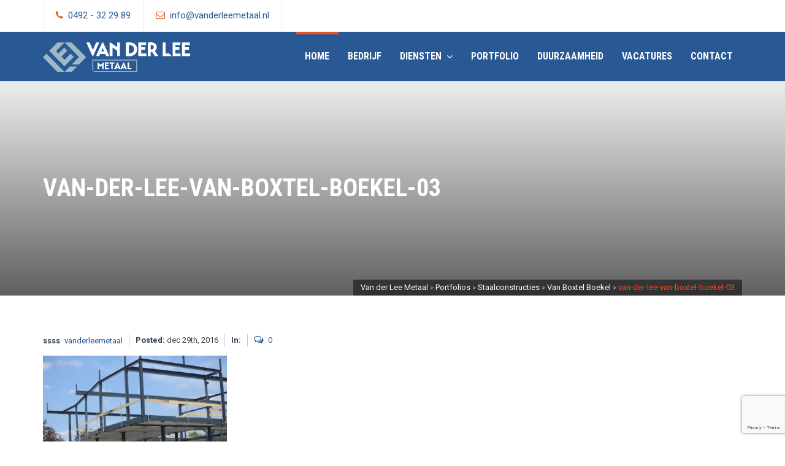

--- FILE ---
content_type: text/html; charset=UTF-8
request_url: https://www.vanderleemetaal.nl/portfolio-item/van-boxtel-boekel/van-der-lee-van-boxtel-boekel-03/
body_size: 13472
content:



<!DOCTYPE html>

<html lang="nl-NL">

	<head>

		<meta charset="UTF-8">

		
		<meta name="viewport" content="width=device-width, initial-scale=1">

		<link rel="profile" href="http://gmpg.org/xfn/11">

		<link rel="pingback" href="https://www.vanderleemetaal.nl/xmlrpc.php">

		<meta name='robots' content='index, follow, max-image-preview:large, max-snippet:-1, max-video-preview:-1' />

	<!-- This site is optimized with the Yoast SEO plugin v26.6 - https://yoast.com/wordpress/plugins/seo/ -->
	<title>van-der-lee-van-boxtel-boekel-03 | Van der Lee Metaal</title>
<link data-rocket-preload as="style" href="https://fonts.googleapis.com/css?family=Roboto%3A100%2C300%2C400%2C500%2C700%2C900%2C100italic%2C300italic%2C400italic%2C500italic%2C700italic%2C900italic%7CRoboto%20Condensed%3A700%2C400&#038;subset=latin&#038;display=swap" rel="preload">
<link href="https://fonts.googleapis.com/css?family=Roboto%3A100%2C300%2C400%2C500%2C700%2C900%2C100italic%2C300italic%2C400italic%2C500italic%2C700italic%2C900italic%7CRoboto%20Condensed%3A700%2C400&#038;subset=latin&#038;display=swap" media="print" onload="this.media=&#039;all&#039;" rel="stylesheet">
<noscript data-wpr-hosted-gf-parameters=""><link rel="stylesheet" href="https://fonts.googleapis.com/css?family=Roboto%3A100%2C300%2C400%2C500%2C700%2C900%2C100italic%2C300italic%2C400italic%2C500italic%2C700italic%2C900italic%7CRoboto%20Condensed%3A700%2C400&#038;subset=latin&#038;display=swap"></noscript>
	<link rel="canonical" href="https://www.vanderleemetaal.nl/portfolio-item/van-boxtel-boekel/van-der-lee-van-boxtel-boekel-03/" />
	<meta property="og:locale" content="nl_NL" />
	<meta property="og:type" content="article" />
	<meta property="og:title" content="van-der-lee-van-boxtel-boekel-03 | Van der Lee Metaal" />
	<meta property="og:url" content="https://www.vanderleemetaal.nl/portfolio-item/van-boxtel-boekel/van-der-lee-van-boxtel-boekel-03/" />
	<meta property="og:site_name" content="Van der Lee Metaal" />
	<meta property="article:publisher" content="https://www.facebook.com/Van-der-Lee-Metaal-Boekel-1619356395024738/" />
	<meta property="og:image" content="https://www.vanderleemetaal.nl/portfolio-item/van-boxtel-boekel/van-der-lee-van-boxtel-boekel-03" />
	<meta property="og:image:width" content="1386" />
	<meta property="og:image:height" content="923" />
	<meta property="og:image:type" content="image/jpeg" />
	<meta name="twitter:card" content="summary_large_image" />
	<script type="application/ld+json" class="yoast-schema-graph">{"@context":"https://schema.org","@graph":[{"@type":"WebPage","@id":"https://www.vanderleemetaal.nl/portfolio-item/van-boxtel-boekel/van-der-lee-van-boxtel-boekel-03/","url":"https://www.vanderleemetaal.nl/portfolio-item/van-boxtel-boekel/van-der-lee-van-boxtel-boekel-03/","name":"van-der-lee-van-boxtel-boekel-03 | Van der Lee Metaal","isPartOf":{"@id":"https://www.vanderleemetaal.nl/#website"},"primaryImageOfPage":{"@id":"https://www.vanderleemetaal.nl/portfolio-item/van-boxtel-boekel/van-der-lee-van-boxtel-boekel-03/#primaryimage"},"image":{"@id":"https://www.vanderleemetaal.nl/portfolio-item/van-boxtel-boekel/van-der-lee-van-boxtel-boekel-03/#primaryimage"},"thumbnailUrl":"https://www.vanderleemetaal.nl/wp-content/uploads/2016/12/van-der-Lee-Van-Boxtel-Boekel-03.jpg","datePublished":"2016-12-29T10:25:32+00:00","breadcrumb":{"@id":"https://www.vanderleemetaal.nl/portfolio-item/van-boxtel-boekel/van-der-lee-van-boxtel-boekel-03/#breadcrumb"},"inLanguage":"nl-NL","potentialAction":[{"@type":"ReadAction","target":["https://www.vanderleemetaal.nl/portfolio-item/van-boxtel-boekel/van-der-lee-van-boxtel-boekel-03/"]}]},{"@type":"ImageObject","inLanguage":"nl-NL","@id":"https://www.vanderleemetaal.nl/portfolio-item/van-boxtel-boekel/van-der-lee-van-boxtel-boekel-03/#primaryimage","url":"https://www.vanderleemetaal.nl/wp-content/uploads/2016/12/van-der-Lee-Van-Boxtel-Boekel-03.jpg","contentUrl":"https://www.vanderleemetaal.nl/wp-content/uploads/2016/12/van-der-Lee-Van-Boxtel-Boekel-03.jpg","width":1386,"height":923},{"@type":"BreadcrumbList","@id":"https://www.vanderleemetaal.nl/portfolio-item/van-boxtel-boekel/van-der-lee-van-boxtel-boekel-03/#breadcrumb","itemListElement":[{"@type":"ListItem","position":1,"name":"Home","item":"https://www.vanderleemetaal.nl/"},{"@type":"ListItem","position":2,"name":"Van Boxtel Boekel","item":"https://www.vanderleemetaal.nl/portfolio-item/van-boxtel-boekel/"},{"@type":"ListItem","position":3,"name":"van-der-lee-van-boxtel-boekel-03"}]},{"@type":"WebSite","@id":"https://www.vanderleemetaal.nl/#website","url":"https://www.vanderleemetaal.nl/","name":"Van der Lee Metaal","description":"","publisher":{"@id":"https://www.vanderleemetaal.nl/#organization"},"potentialAction":[{"@type":"SearchAction","target":{"@type":"EntryPoint","urlTemplate":"https://www.vanderleemetaal.nl/?s={search_term_string}"},"query-input":{"@type":"PropertyValueSpecification","valueRequired":true,"valueName":"search_term_string"}}],"inLanguage":"nl-NL"},{"@type":"Organization","@id":"https://www.vanderleemetaal.nl/#organization","name":"Van der Lee Metaal","url":"https://www.vanderleemetaal.nl/","logo":{"@type":"ImageObject","inLanguage":"nl-NL","@id":"https://www.vanderleemetaal.nl/#/schema/logo/image/","url":"https://www.vanderleemetaal.nl/wp-content/uploads/2018/01/vanderlee_logo_wit.jpg","contentUrl":"https://www.vanderleemetaal.nl/wp-content/uploads/2018/01/vanderlee_logo_wit.jpg","width":500,"height":500,"caption":"Van der Lee Metaal"},"image":{"@id":"https://www.vanderleemetaal.nl/#/schema/logo/image/"},"sameAs":["https://www.facebook.com/Van-der-Lee-Metaal-Boekel-1619356395024738/"]}]}</script>
	<!-- / Yoast SEO plugin. -->


<link rel='dns-prefetch' href='//fonts.googleapis.com' />
<link href='https://fonts.gstatic.com' crossorigin rel='preconnect' />
<link rel="alternate" type="application/rss+xml" title="Van der Lee Metaal &raquo; feed" href="https://www.vanderleemetaal.nl/feed/" />
<link rel="alternate" type="application/rss+xml" title="Van der Lee Metaal &raquo; reacties feed" href="https://www.vanderleemetaal.nl/comments/feed/" />
<link rel="alternate" type="application/rss+xml" title="Van der Lee Metaal &raquo; van-der-lee-van-boxtel-boekel-03 reacties feed" href="https://www.vanderleemetaal.nl/portfolio-item/van-boxtel-boekel/van-der-lee-van-boxtel-boekel-03/feed/" />
<link rel="alternate" title="oEmbed (JSON)" type="application/json+oembed" href="https://www.vanderleemetaal.nl/wp-json/oembed/1.0/embed?url=https%3A%2F%2Fwww.vanderleemetaal.nl%2Fportfolio-item%2Fvan-boxtel-boekel%2Fvan-der-lee-van-boxtel-boekel-03%2F" />
<link rel="alternate" title="oEmbed (XML)" type="text/xml+oembed" href="https://www.vanderleemetaal.nl/wp-json/oembed/1.0/embed?url=https%3A%2F%2Fwww.vanderleemetaal.nl%2Fportfolio-item%2Fvan-boxtel-boekel%2Fvan-der-lee-van-boxtel-boekel-03%2F&#038;format=xml" />
<style id='wp-img-auto-sizes-contain-inline-css' type='text/css'>
img:is([sizes=auto i],[sizes^="auto," i]){contain-intrinsic-size:3000px 1500px}
/*# sourceURL=wp-img-auto-sizes-contain-inline-css */
</style>
<style id='wp-emoji-styles-inline-css' type='text/css'>

	img.wp-smiley, img.emoji {
		display: inline !important;
		border: none !important;
		box-shadow: none !important;
		height: 1em !important;
		width: 1em !important;
		margin: 0 0.07em !important;
		vertical-align: -0.1em !important;
		background: none !important;
		padding: 0 !important;
	}
/*# sourceURL=wp-emoji-styles-inline-css */
</style>
<style id='wp-block-library-inline-css' type='text/css'>
:root{--wp-block-synced-color:#7a00df;--wp-block-synced-color--rgb:122,0,223;--wp-bound-block-color:var(--wp-block-synced-color);--wp-editor-canvas-background:#ddd;--wp-admin-theme-color:#007cba;--wp-admin-theme-color--rgb:0,124,186;--wp-admin-theme-color-darker-10:#006ba1;--wp-admin-theme-color-darker-10--rgb:0,107,160.5;--wp-admin-theme-color-darker-20:#005a87;--wp-admin-theme-color-darker-20--rgb:0,90,135;--wp-admin-border-width-focus:2px}@media (min-resolution:192dpi){:root{--wp-admin-border-width-focus:1.5px}}.wp-element-button{cursor:pointer}:root .has-very-light-gray-background-color{background-color:#eee}:root .has-very-dark-gray-background-color{background-color:#313131}:root .has-very-light-gray-color{color:#eee}:root .has-very-dark-gray-color{color:#313131}:root .has-vivid-green-cyan-to-vivid-cyan-blue-gradient-background{background:linear-gradient(135deg,#00d084,#0693e3)}:root .has-purple-crush-gradient-background{background:linear-gradient(135deg,#34e2e4,#4721fb 50%,#ab1dfe)}:root .has-hazy-dawn-gradient-background{background:linear-gradient(135deg,#faaca8,#dad0ec)}:root .has-subdued-olive-gradient-background{background:linear-gradient(135deg,#fafae1,#67a671)}:root .has-atomic-cream-gradient-background{background:linear-gradient(135deg,#fdd79a,#004a59)}:root .has-nightshade-gradient-background{background:linear-gradient(135deg,#330968,#31cdcf)}:root .has-midnight-gradient-background{background:linear-gradient(135deg,#020381,#2874fc)}:root{--wp--preset--font-size--normal:16px;--wp--preset--font-size--huge:42px}.has-regular-font-size{font-size:1em}.has-larger-font-size{font-size:2.625em}.has-normal-font-size{font-size:var(--wp--preset--font-size--normal)}.has-huge-font-size{font-size:var(--wp--preset--font-size--huge)}.has-text-align-center{text-align:center}.has-text-align-left{text-align:left}.has-text-align-right{text-align:right}.has-fit-text{white-space:nowrap!important}#end-resizable-editor-section{display:none}.aligncenter{clear:both}.items-justified-left{justify-content:flex-start}.items-justified-center{justify-content:center}.items-justified-right{justify-content:flex-end}.items-justified-space-between{justify-content:space-between}.screen-reader-text{border:0;clip-path:inset(50%);height:1px;margin:-1px;overflow:hidden;padding:0;position:absolute;width:1px;word-wrap:normal!important}.screen-reader-text:focus{background-color:#ddd;clip-path:none;color:#444;display:block;font-size:1em;height:auto;left:5px;line-height:normal;padding:15px 23px 14px;text-decoration:none;top:5px;width:auto;z-index:100000}html :where(.has-border-color){border-style:solid}html :where([style*=border-top-color]){border-top-style:solid}html :where([style*=border-right-color]){border-right-style:solid}html :where([style*=border-bottom-color]){border-bottom-style:solid}html :where([style*=border-left-color]){border-left-style:solid}html :where([style*=border-width]){border-style:solid}html :where([style*=border-top-width]){border-top-style:solid}html :where([style*=border-right-width]){border-right-style:solid}html :where([style*=border-bottom-width]){border-bottom-style:solid}html :where([style*=border-left-width]){border-left-style:solid}html :where(img[class*=wp-image-]){height:auto;max-width:100%}:where(figure){margin:0 0 1em}html :where(.is-position-sticky){--wp-admin--admin-bar--position-offset:var(--wp-admin--admin-bar--height,0px)}@media screen and (max-width:600px){html :where(.is-position-sticky){--wp-admin--admin-bar--position-offset:0px}}

/*# sourceURL=wp-block-library-inline-css */
</style><style id='global-styles-inline-css' type='text/css'>
:root{--wp--preset--aspect-ratio--square: 1;--wp--preset--aspect-ratio--4-3: 4/3;--wp--preset--aspect-ratio--3-4: 3/4;--wp--preset--aspect-ratio--3-2: 3/2;--wp--preset--aspect-ratio--2-3: 2/3;--wp--preset--aspect-ratio--16-9: 16/9;--wp--preset--aspect-ratio--9-16: 9/16;--wp--preset--color--black: #000000;--wp--preset--color--cyan-bluish-gray: #abb8c3;--wp--preset--color--white: #ffffff;--wp--preset--color--pale-pink: #f78da7;--wp--preset--color--vivid-red: #cf2e2e;--wp--preset--color--luminous-vivid-orange: #ff6900;--wp--preset--color--luminous-vivid-amber: #fcb900;--wp--preset--color--light-green-cyan: #7bdcb5;--wp--preset--color--vivid-green-cyan: #00d084;--wp--preset--color--pale-cyan-blue: #8ed1fc;--wp--preset--color--vivid-cyan-blue: #0693e3;--wp--preset--color--vivid-purple: #9b51e0;--wp--preset--gradient--vivid-cyan-blue-to-vivid-purple: linear-gradient(135deg,rgb(6,147,227) 0%,rgb(155,81,224) 100%);--wp--preset--gradient--light-green-cyan-to-vivid-green-cyan: linear-gradient(135deg,rgb(122,220,180) 0%,rgb(0,208,130) 100%);--wp--preset--gradient--luminous-vivid-amber-to-luminous-vivid-orange: linear-gradient(135deg,rgb(252,185,0) 0%,rgb(255,105,0) 100%);--wp--preset--gradient--luminous-vivid-orange-to-vivid-red: linear-gradient(135deg,rgb(255,105,0) 0%,rgb(207,46,46) 100%);--wp--preset--gradient--very-light-gray-to-cyan-bluish-gray: linear-gradient(135deg,rgb(238,238,238) 0%,rgb(169,184,195) 100%);--wp--preset--gradient--cool-to-warm-spectrum: linear-gradient(135deg,rgb(74,234,220) 0%,rgb(151,120,209) 20%,rgb(207,42,186) 40%,rgb(238,44,130) 60%,rgb(251,105,98) 80%,rgb(254,248,76) 100%);--wp--preset--gradient--blush-light-purple: linear-gradient(135deg,rgb(255,206,236) 0%,rgb(152,150,240) 100%);--wp--preset--gradient--blush-bordeaux: linear-gradient(135deg,rgb(254,205,165) 0%,rgb(254,45,45) 50%,rgb(107,0,62) 100%);--wp--preset--gradient--luminous-dusk: linear-gradient(135deg,rgb(255,203,112) 0%,rgb(199,81,192) 50%,rgb(65,88,208) 100%);--wp--preset--gradient--pale-ocean: linear-gradient(135deg,rgb(255,245,203) 0%,rgb(182,227,212) 50%,rgb(51,167,181) 100%);--wp--preset--gradient--electric-grass: linear-gradient(135deg,rgb(202,248,128) 0%,rgb(113,206,126) 100%);--wp--preset--gradient--midnight: linear-gradient(135deg,rgb(2,3,129) 0%,rgb(40,116,252) 100%);--wp--preset--font-size--small: 13px;--wp--preset--font-size--medium: 20px;--wp--preset--font-size--large: 36px;--wp--preset--font-size--x-large: 42px;--wp--preset--spacing--20: 0.44rem;--wp--preset--spacing--30: 0.67rem;--wp--preset--spacing--40: 1rem;--wp--preset--spacing--50: 1.5rem;--wp--preset--spacing--60: 2.25rem;--wp--preset--spacing--70: 3.38rem;--wp--preset--spacing--80: 5.06rem;--wp--preset--shadow--natural: 6px 6px 9px rgba(0, 0, 0, 0.2);--wp--preset--shadow--deep: 12px 12px 50px rgba(0, 0, 0, 0.4);--wp--preset--shadow--sharp: 6px 6px 0px rgba(0, 0, 0, 0.2);--wp--preset--shadow--outlined: 6px 6px 0px -3px rgb(255, 255, 255), 6px 6px rgb(0, 0, 0);--wp--preset--shadow--crisp: 6px 6px 0px rgb(0, 0, 0);}:where(.is-layout-flex){gap: 0.5em;}:where(.is-layout-grid){gap: 0.5em;}body .is-layout-flex{display: flex;}.is-layout-flex{flex-wrap: wrap;align-items: center;}.is-layout-flex > :is(*, div){margin: 0;}body .is-layout-grid{display: grid;}.is-layout-grid > :is(*, div){margin: 0;}:where(.wp-block-columns.is-layout-flex){gap: 2em;}:where(.wp-block-columns.is-layout-grid){gap: 2em;}:where(.wp-block-post-template.is-layout-flex){gap: 1.25em;}:where(.wp-block-post-template.is-layout-grid){gap: 1.25em;}.has-black-color{color: var(--wp--preset--color--black) !important;}.has-cyan-bluish-gray-color{color: var(--wp--preset--color--cyan-bluish-gray) !important;}.has-white-color{color: var(--wp--preset--color--white) !important;}.has-pale-pink-color{color: var(--wp--preset--color--pale-pink) !important;}.has-vivid-red-color{color: var(--wp--preset--color--vivid-red) !important;}.has-luminous-vivid-orange-color{color: var(--wp--preset--color--luminous-vivid-orange) !important;}.has-luminous-vivid-amber-color{color: var(--wp--preset--color--luminous-vivid-amber) !important;}.has-light-green-cyan-color{color: var(--wp--preset--color--light-green-cyan) !important;}.has-vivid-green-cyan-color{color: var(--wp--preset--color--vivid-green-cyan) !important;}.has-pale-cyan-blue-color{color: var(--wp--preset--color--pale-cyan-blue) !important;}.has-vivid-cyan-blue-color{color: var(--wp--preset--color--vivid-cyan-blue) !important;}.has-vivid-purple-color{color: var(--wp--preset--color--vivid-purple) !important;}.has-black-background-color{background-color: var(--wp--preset--color--black) !important;}.has-cyan-bluish-gray-background-color{background-color: var(--wp--preset--color--cyan-bluish-gray) !important;}.has-white-background-color{background-color: var(--wp--preset--color--white) !important;}.has-pale-pink-background-color{background-color: var(--wp--preset--color--pale-pink) !important;}.has-vivid-red-background-color{background-color: var(--wp--preset--color--vivid-red) !important;}.has-luminous-vivid-orange-background-color{background-color: var(--wp--preset--color--luminous-vivid-orange) !important;}.has-luminous-vivid-amber-background-color{background-color: var(--wp--preset--color--luminous-vivid-amber) !important;}.has-light-green-cyan-background-color{background-color: var(--wp--preset--color--light-green-cyan) !important;}.has-vivid-green-cyan-background-color{background-color: var(--wp--preset--color--vivid-green-cyan) !important;}.has-pale-cyan-blue-background-color{background-color: var(--wp--preset--color--pale-cyan-blue) !important;}.has-vivid-cyan-blue-background-color{background-color: var(--wp--preset--color--vivid-cyan-blue) !important;}.has-vivid-purple-background-color{background-color: var(--wp--preset--color--vivid-purple) !important;}.has-black-border-color{border-color: var(--wp--preset--color--black) !important;}.has-cyan-bluish-gray-border-color{border-color: var(--wp--preset--color--cyan-bluish-gray) !important;}.has-white-border-color{border-color: var(--wp--preset--color--white) !important;}.has-pale-pink-border-color{border-color: var(--wp--preset--color--pale-pink) !important;}.has-vivid-red-border-color{border-color: var(--wp--preset--color--vivid-red) !important;}.has-luminous-vivid-orange-border-color{border-color: var(--wp--preset--color--luminous-vivid-orange) !important;}.has-luminous-vivid-amber-border-color{border-color: var(--wp--preset--color--luminous-vivid-amber) !important;}.has-light-green-cyan-border-color{border-color: var(--wp--preset--color--light-green-cyan) !important;}.has-vivid-green-cyan-border-color{border-color: var(--wp--preset--color--vivid-green-cyan) !important;}.has-pale-cyan-blue-border-color{border-color: var(--wp--preset--color--pale-cyan-blue) !important;}.has-vivid-cyan-blue-border-color{border-color: var(--wp--preset--color--vivid-cyan-blue) !important;}.has-vivid-purple-border-color{border-color: var(--wp--preset--color--vivid-purple) !important;}.has-vivid-cyan-blue-to-vivid-purple-gradient-background{background: var(--wp--preset--gradient--vivid-cyan-blue-to-vivid-purple) !important;}.has-light-green-cyan-to-vivid-green-cyan-gradient-background{background: var(--wp--preset--gradient--light-green-cyan-to-vivid-green-cyan) !important;}.has-luminous-vivid-amber-to-luminous-vivid-orange-gradient-background{background: var(--wp--preset--gradient--luminous-vivid-amber-to-luminous-vivid-orange) !important;}.has-luminous-vivid-orange-to-vivid-red-gradient-background{background: var(--wp--preset--gradient--luminous-vivid-orange-to-vivid-red) !important;}.has-very-light-gray-to-cyan-bluish-gray-gradient-background{background: var(--wp--preset--gradient--very-light-gray-to-cyan-bluish-gray) !important;}.has-cool-to-warm-spectrum-gradient-background{background: var(--wp--preset--gradient--cool-to-warm-spectrum) !important;}.has-blush-light-purple-gradient-background{background: var(--wp--preset--gradient--blush-light-purple) !important;}.has-blush-bordeaux-gradient-background{background: var(--wp--preset--gradient--blush-bordeaux) !important;}.has-luminous-dusk-gradient-background{background: var(--wp--preset--gradient--luminous-dusk) !important;}.has-pale-ocean-gradient-background{background: var(--wp--preset--gradient--pale-ocean) !important;}.has-electric-grass-gradient-background{background: var(--wp--preset--gradient--electric-grass) !important;}.has-midnight-gradient-background{background: var(--wp--preset--gradient--midnight) !important;}.has-small-font-size{font-size: var(--wp--preset--font-size--small) !important;}.has-medium-font-size{font-size: var(--wp--preset--font-size--medium) !important;}.has-large-font-size{font-size: var(--wp--preset--font-size--large) !important;}.has-x-large-font-size{font-size: var(--wp--preset--font-size--x-large) !important;}
/*# sourceURL=global-styles-inline-css */
</style>

<style id='classic-theme-styles-inline-css' type='text/css'>
/*! This file is auto-generated */
.wp-block-button__link{color:#fff;background-color:#32373c;border-radius:9999px;box-shadow:none;text-decoration:none;padding:calc(.667em + 2px) calc(1.333em + 2px);font-size:1.125em}.wp-block-file__button{background:#32373c;color:#fff;text-decoration:none}
/*# sourceURL=/wp-includes/css/classic-themes.min.css */
</style>
<link data-minify="1" rel='stylesheet' id='shortcodes-css' href='https://www.vanderleemetaal.nl/wp-content/cache/min/1/wp-content/plugins/netbee-core/includes/shortcodes/admin/css/shortcodes.css?ver=1750840247' type='text/css' media='all' />
<link data-minify="1" rel='stylesheet' id='royalslider-css' href='https://www.vanderleemetaal.nl/wp-content/cache/min/1/wp-content/plugins/netbee-core/includes/shortcodes/admin/css/royalslider.css?ver=1750840247' type='text/css' media='all' />
<link data-minify="1" rel='stylesheet' id='fancybox-css' href='https://www.vanderleemetaal.nl/wp-content/cache/min/1/wp-content/plugins/netbee-core/includes/shortcodes/admin/css/fancybox.css?ver=1750840247' type='text/css' media='all' />
<link data-minify="1" rel='stylesheet' id='slick-css' href='https://www.vanderleemetaal.nl/wp-content/cache/min/1/wp-content/plugins/netbee-core/includes/shortcodes/admin/css/slick.css?ver=1750840247' type='text/css' media='all' />
<link data-minify="1" rel='stylesheet' id='ppress-frontend-css' href='https://www.vanderleemetaal.nl/wp-content/cache/min/1/wp-content/plugins/wp-user-avatar/assets/css/frontend.min.css?ver=1750840247' type='text/css' media='all' />
<link rel='stylesheet' id='ppress-flatpickr-css' href='https://www.vanderleemetaal.nl/wp-content/plugins/wp-user-avatar/assets/flatpickr/flatpickr.min.css?ver=4.16.8' type='text/css' media='all' />
<link rel='stylesheet' id='ppress-select2-css' href='https://www.vanderleemetaal.nl/wp-content/plugins/wp-user-avatar/assets/select2/select2.min.css?ver=6.9' type='text/css' media='all' />
<link data-minify="1" rel='stylesheet' id='konstruct-parent-style-css' href='https://www.vanderleemetaal.nl/wp-content/cache/min/1/wp-content/themes/konstruct/css/style.css?ver=1750840247' type='text/css' media='all' />
<link data-minify="1" rel='stylesheet' id='konstruct-child-style-css' href='https://www.vanderleemetaal.nl/wp-content/cache/min/1/wp-content/themes/konstruct-child/style.css?ver=1750840247' type='text/css' media='all' />
<link data-minify="1" rel='stylesheet' id='bootstrap-css' href='https://www.vanderleemetaal.nl/wp-content/cache/min/1/wp-content/themes/konstruct/css/vendor/bootstrap.css?ver=1750840247' type='text/css' media='all' />
<link data-minify="1" rel='stylesheet' id='pro-main-style-css' href='https://www.vanderleemetaal.nl/wp-content/cache/min/1/wp-content/themes/konstruct/css/style.css?ver=1750840247' type='text/css' media='all' />
<style id='pro-main-style-inline-css' type='text/css'>
.transparent-theme-form input[type="text"]:focus, .transparent-theme-form input[type="email"]:focus, .transparent-theme-form textarea:focus,.transparent-theme-form select:focus{border-color:#ef5121
/*# sourceURL=pro-main-style-inline-css */
</style>
<link data-minify="1" rel='stylesheet' id='pro-framework-css' href='https://www.vanderleemetaal.nl/wp-content/cache/min/1/wp-content/themes/konstruct/pro-framework/assets/css/pro-framework.css?ver=1750840247' type='text/css' media='all' />
<link data-minify="1" rel='stylesheet' id='font-awesome-css' href='https://www.vanderleemetaal.nl/wp-content/cache/min/1/wp-content/themes/konstruct/css/vendor/font-awesome.css?ver=1750840247' type='text/css' media='all' />
<link data-minify="1" rel='stylesheet' id='icomoon-css' href='https://www.vanderleemetaal.nl/wp-content/cache/min/1/wp-content/themes/konstruct/css/vendor/icomoon.css?ver=1750840247' type='text/css' media='all' />
<link data-minify="1" rel='stylesheet' id='pro-responsive-css' href='https://www.vanderleemetaal.nl/wp-content/cache/min/1/wp-content/themes/konstruct/css/responsive.css?ver=1750840247' type='text/css' media='all' />
<link data-minify="1" rel='stylesheet' id='pro-dynamic-css' href='https://www.vanderleemetaal.nl/wp-content/cache/min/1/wp-content/themes/konstruct/css/dynamic.css?ver=1750840247' type='text/css' media='all' />
<style id='pro-dynamic-inline-css' type='text/css'>
#header-sticky .primary-menu .navbar-nav > li > a {color:#ffffff;font-family:Roboto Condensed;font-weight:700;text-transform:uppercase;font-size:15px;line-height:60px;}.page-header .background-image:after {content:"";position:absolute; top:0;right:0;bottom:0;left:0;background:-moz-linear-gradient(top,rgba(0,0,0,0) 0%, rgba(0,0,0,0.6) 100%); background:-webkit-linear-gradient(top,rgba(0,0,0,0) 0%,rgba(0,0,0,0.6) 100%); background:linear-gradient(to bottom,rgba(0,0,0,0) 0%,rgba(0,0,0,0.6) 100%); }.widgets {background-attachment:scroll;}#content-wrapper > .container {background-size:inherit;}#content-wrapper > .container {background-size:inherit;}.page-header .title-wrapper {text-align:left;}.pro-breadcrumb {right:15px;}#header-sticky {background-color:#ffffff;}#header-sticky {background-color:rgba(41,89,148,1);}.sb-icon-search, a.shopping-cart, #header-sticky .sb-icon-search, #header-sticky a.shopping-cart{color:#ffffff;}
#top-bar .fa-calendar::before {margin-right:5px;color:#EF5121;}#top-bar .fa-phone::before {color:#EF5121;}#top-bar .fa-envelope-o::before {color:#EF5121;}.aio-icon:hover {color:#EF5121 !important;}
/*# sourceURL=pro-dynamic-inline-css */
</style>
<link data-minify="1" rel='stylesheet' id='pro-pro-css' href='https://www.vanderleemetaal.nl/wp-content/cache/min/1/wp-content/themes/konstruct-child/style.css?ver=1750840247' type='text/css' media='all' />
<link data-minify="1" rel='stylesheet' id='bsf-Defaults-css' href='https://www.vanderleemetaal.nl/wp-content/cache/min/1/wp-content/uploads/smile_fonts/Defaults/Defaults.css?ver=1750840247' type='text/css' media='all' />

<script type="text/javascript" src="https://www.vanderleemetaal.nl/wp-includes/js/jquery/jquery.min.js?ver=3.7.1" id="jquery-core-js"></script>
<script type="text/javascript" src="https://www.vanderleemetaal.nl/wp-includes/js/jquery/jquery-migrate.min.js?ver=3.4.1" id="jquery-migrate-js"></script>
<script type="text/javascript" src="https://www.vanderleemetaal.nl/wp-content/plugins/revslider/public/assets/js/rbtools.min.js?ver=6.6.16" async id="tp-tools-js"></script>
<script type="text/javascript" src="https://www.vanderleemetaal.nl/wp-content/plugins/revslider/public/assets/js/rs6.min.js?ver=6.6.16" async id="revmin-js"></script>
<script type="text/javascript" src="https://www.vanderleemetaal.nl/wp-content/plugins/wp-user-avatar/assets/flatpickr/flatpickr.min.js?ver=4.16.8" id="ppress-flatpickr-js"></script>
<script type="text/javascript" src="https://www.vanderleemetaal.nl/wp-content/plugins/wp-user-avatar/assets/select2/select2.min.js?ver=4.16.8" id="ppress-select2-js"></script>
<script data-minify="1" type="text/javascript" src="https://www.vanderleemetaal.nl/wp-content/cache/min/1/wp-content/themes/konstruct/js/vendor/modernizr.custom.js?ver=1750840247" id="modernizr-js"></script>
<script></script><link rel="https://api.w.org/" href="https://www.vanderleemetaal.nl/wp-json/" /><link rel="alternate" title="JSON" type="application/json" href="https://www.vanderleemetaal.nl/wp-json/wp/v2/media/696" /><link rel="EditURI" type="application/rsd+xml" title="RSD" href="https://www.vanderleemetaal.nl/xmlrpc.php?rsd" />
<link rel='shortlink' href='https://www.vanderleemetaal.nl/?p=696' />
<style type="text/css">.recentcomments a{display:inline !important;padding:0 !important;margin:0 !important;}</style><meta name="generator" content="Powered by WPBakery Page Builder - drag and drop page builder for WordPress."/>
<meta name="generator" content="Powered by Slider Revolution 6.6.16 - responsive, Mobile-Friendly Slider Plugin for WordPress with comfortable drag and drop interface." />
<!-- Google Tag Manager -->
<script>(function(w,d,s,l,i){w[l]=w[l]||[];w[l].push({'gtm.start':
new Date().getTime(),event:'gtm.js'});var f=d.getElementsByTagName(s)[0],
j=d.createElement(s),dl=l!='dataLayer'?'&l='+l:'';j.async=true;j.src=
'https://www.googletagmanager.com/gtm.js?id='+i+dl;f.parentNode.insertBefore(j,f);
})(window,document,'script','dataLayer','GTM-NBV2VFN');</script>
<!-- End Google Tag Manager --><link rel="icon" href="https://www.vanderleemetaal.nl/wp-content/uploads/2016/12/van-der-lee_logo_favicon_160p-60x60.png" sizes="32x32" />
<link rel="icon" href="https://www.vanderleemetaal.nl/wp-content/uploads/2016/12/van-der-lee_logo_favicon_160p.png" sizes="192x192" />
<link rel="apple-touch-icon" href="https://www.vanderleemetaal.nl/wp-content/uploads/2016/12/van-der-lee_logo_favicon_160p.png" />
<meta name="msapplication-TileImage" content="https://www.vanderleemetaal.nl/wp-content/uploads/2016/12/van-der-lee_logo_favicon_160p.png" />
<script>function setREVStartSize(e){
			//window.requestAnimationFrame(function() {
				window.RSIW = window.RSIW===undefined ? window.innerWidth : window.RSIW;
				window.RSIH = window.RSIH===undefined ? window.innerHeight : window.RSIH;
				try {
					var pw = document.getElementById(e.c).parentNode.offsetWidth,
						newh;
					pw = pw===0 || isNaN(pw) || (e.l=="fullwidth" || e.layout=="fullwidth") ? window.RSIW : pw;
					e.tabw = e.tabw===undefined ? 0 : parseInt(e.tabw);
					e.thumbw = e.thumbw===undefined ? 0 : parseInt(e.thumbw);
					e.tabh = e.tabh===undefined ? 0 : parseInt(e.tabh);
					e.thumbh = e.thumbh===undefined ? 0 : parseInt(e.thumbh);
					e.tabhide = e.tabhide===undefined ? 0 : parseInt(e.tabhide);
					e.thumbhide = e.thumbhide===undefined ? 0 : parseInt(e.thumbhide);
					e.mh = e.mh===undefined || e.mh=="" || e.mh==="auto" ? 0 : parseInt(e.mh,0);
					if(e.layout==="fullscreen" || e.l==="fullscreen")
						newh = Math.max(e.mh,window.RSIH);
					else{
						e.gw = Array.isArray(e.gw) ? e.gw : [e.gw];
						for (var i in e.rl) if (e.gw[i]===undefined || e.gw[i]===0) e.gw[i] = e.gw[i-1];
						e.gh = e.el===undefined || e.el==="" || (Array.isArray(e.el) && e.el.length==0)? e.gh : e.el;
						e.gh = Array.isArray(e.gh) ? e.gh : [e.gh];
						for (var i in e.rl) if (e.gh[i]===undefined || e.gh[i]===0) e.gh[i] = e.gh[i-1];
											
						var nl = new Array(e.rl.length),
							ix = 0,
							sl;
						e.tabw = e.tabhide>=pw ? 0 : e.tabw;
						e.thumbw = e.thumbhide>=pw ? 0 : e.thumbw;
						e.tabh = e.tabhide>=pw ? 0 : e.tabh;
						e.thumbh = e.thumbhide>=pw ? 0 : e.thumbh;
						for (var i in e.rl) nl[i] = e.rl[i]<window.RSIW ? 0 : e.rl[i];
						sl = nl[0];
						for (var i in nl) if (sl>nl[i] && nl[i]>0) { sl = nl[i]; ix=i;}
						var m = pw>(e.gw[ix]+e.tabw+e.thumbw) ? 1 : (pw-(e.tabw+e.thumbw)) / (e.gw[ix]);
						newh =  (e.gh[ix] * m) + (e.tabh + e.thumbh);
					}
					var el = document.getElementById(e.c);
					if (el!==null && el) el.style.height = newh+"px";
					el = document.getElementById(e.c+"_wrapper");
					if (el!==null && el) {
						el.style.height = newh+"px";
						el.style.display = "block";
					}
				} catch(e){
					console.log("Failure at Presize of Slider:" + e)
				}
			//});
		  };</script>
<style type="text/css" title="dynamic-css" class="options-output">.sticky-header.fixed .primary-menu .navbar-nav > li > a{padding-right:15px;padding-left:15px;}.page-header .title-wrapper{height:350px;}.page-header .title-wrapper h1{font-family:"Roboto Condensed";line-height:48px;font-weight:700;font-style:normal;color:#ffffff;font-size:40px;}body{font-family:Roboto;line-height:28px;font-weight:normal;font-style:normal;color:#3f3f3f;font-size:16px;}.cont-padding{padding-top:60px;padding-bottom:60px;}#content-wrapper{background-color:#ffffff;background-repeat:repeat;background-position:center center;}</style><noscript><style> .wpb_animate_when_almost_visible { opacity: 1; }</style></noscript>
	<link data-minify="1" rel='stylesheet' id='rs-plugin-settings-css' href='https://www.vanderleemetaal.nl/wp-content/cache/min/1/wp-content/plugins/revslider/public/assets/css/rs6.css?ver=1750840247' type='text/css' media='all' />
<style id='rs-plugin-settings-inline-css' type='text/css'>
#rs-demo-id {}
/*# sourceURL=rs-plugin-settings-inline-css */
</style>
<meta name="generator" content="WP Rocket 3.20.2" data-wpr-features="wpr_minify_js wpr_minify_css wpr_desktop" /></head>

<body class="attachment wp-singular attachment-template-default single single-attachment postid-696 attachmentid-696 attachment-jpeg wp-theme-konstruct wp-child-theme-konstruct-child  sticky-header no-tablet-top-bar no-mobile-top-bar wpb-js-composer js-comp-ver-7.9 vc_responsive">
<!-- Google Tag Manager (noscript) -->
<noscript><iframe src="https://www.googletagmanager.com/ns.html?id=GTM-NBV2VFN"
height="0" width="0" style="display:none;visibility:hidden"></iframe></noscript>
<!-- End Google Tag Manager (noscript) -->


<div data-rocket-location-hash="57eb0956558bf7ad8062fd5c02b81560" id="page" class="hfeed site">








	<div data-rocket-location-hash="d1ca308663d9ab97bda917eee846ef9e" class="search-box">







		<a href="#" class="close-box fa fa-plus"></a>







		<div data-rocket-location-hash="8bb9eec1580fde6321d64789ef10a772" class="form-holder">







			<form method="get" action="https://www.vanderleemetaal.nl/">







				<input type="text" class="form-control" name="s" id="search-field" placeholder="Search...">







				<!-- <input type="hidden" name="post_type" value="post"/> -->







			</form>







		</div>







	</div>







	












<header data-rocket-location-hash="1845aef0bcc9ebfdf29ac561744111ab" id="masthead" class=" site-header style-2 header-v1">







	






<nav id="top-bar" class="navbar navbar-default">







	<div class="container">







		<div class="pull-left">







			






<div class="contact-info">







	






		<ul class="nav navbar-nav">







			<li>







				<a href="tel:0492%20-%2032%2029%2089"><i







						class="fa fa-phone"></i>&nbsp; 0492 - 32 29 89</a>







			</li>







		</ul>







	














	






		<ul class="nav navbar-nav">







			<li>







				<a href="mailto:info@vanderleemetaal.nl">







					<i class="fa fa-envelope-o"></i>&nbsp; info@vanderleemetaal.nl






				</a>







			</li>







		</ul>







	






</div>






		</div>







		<div class="pull-right">







			






		</div>







	</div>







	<!-- /.container-fluid -->







</nav>






















	<nav id="top-menu" class="navbar hidden-mobile">







		<div class="container">







			<div class="header-top">







				<div class="pull-left">







					<div class="logo">
	<a href="https://www.vanderleemetaal.nl/" title="Van der Lee Metaal" rel="home">
		<img src="https://www.vanderleemetaal.nl/wp-content/themes/konstruct/images/vanderlee_logo_wit.svg" alt="Logo" width="" height="" />
	</a>
</div>






				</div>







				<div class="pull-right v-align">







					






				</div>







				






				<div class="pull-right">







					<div class="primary-menu">







						<div class="menu-class navbar-left">







							<ul id="menu-main-menu" class="main-navigation sf-menu nav navbar-nav menu"><li id="menu-item-541" class="menu-item menu-item-type-post_type menu-item-object-page menu-item-home menu-item-541 pro-depth-0"><a href="https://www.vanderleemetaal.nl/" class="pro-link with-hover pro-link-depth-0 pro-sticky-item">Home</a></li>
<li id="menu-item-70" class="menu-item menu-item-type-post_type menu-item-object-page menu-item-70 pro-depth-0"><a href="https://www.vanderleemetaal.nl/bedrijf/" class="pro-link with-hover pro-link-depth-0 pro-sticky-item">Bedrijf</a></li>
<li id="menu-item-71" class="menu-item menu-item-type-post_type menu-item-object-page menu-item-has-children menu-item-71 pro-depth-0"><a href="https://www.vanderleemetaal.nl/diensten/" class="pro-link with-hover pro-link-depth-0 pro-sticky-item">Diensten<i class="dropdown-icon fa fa-angle-down"></i></a>
<ul class="dropdown-menu">
	<li id="menu-item-1330" class="menu-item menu-item-type-post_type menu-item-object-page menu-item-1330 pro-depth-1"><a href="https://www.vanderleemetaal.nl/3d-laserscanner/" class="pro-link with-hover pro-link-depth-1">3D Laserscanner</a></li>
</ul>
</li>
<li id="menu-item-78" class="menu-item menu-item-type-post_type menu-item-object-page menu-item-78 pro-depth-0"><a href="https://www.vanderleemetaal.nl/portfolio/" class="pro-link with-hover pro-link-depth-0 pro-sticky-item">Portfolio</a></li>
<li id="menu-item-1151" class="menu-item menu-item-type-post_type menu-item-object-page menu-item-1151 pro-depth-0"><a href="https://www.vanderleemetaal.nl/duurzaamheid/" class="pro-link with-hover pro-link-depth-0 pro-sticky-item">Duurzaamheid</a></li>
<li id="menu-item-1010" class="menu-item menu-item-type-post_type menu-item-object-page menu-item-1010 pro-depth-0"><a href="https://www.vanderleemetaal.nl/vacatures/" class="pro-link with-hover pro-link-depth-0 pro-sticky-item">Vacatures</a></li>
<li id="menu-item-74" class="menu-item menu-item-type-post_type menu-item-object-page menu-item-74 pro-depth-0"><a href="https://www.vanderleemetaal.nl/contact/" class="pro-link with-hover pro-link-depth-0 pro-sticky-item">Contact</a></li>
</ul>






						</div>







					</div>







				</div>







			</div>







		</div>







	</nav>







</header>







<!-- #masthead -->






<nav class="navbar mobile-menu-cont hidden-desktop">







	<div class="mobile-header-top">







		<div class="pull-left">

				

				<div class="logo">
	<a href="https://www.vanderleemetaal.nl/" title="Van der Lee Metaal" rel="home">
		<img src="https://www.vanderleemetaal.nl/wp-content/themes/konstruct/images/vanderlee_logo_wit.svg" alt="Logo" width="" height="" />
	</a>
</div>


		</div>







		<div class="pull-right compact-triggers-container"><a href="javascript:void(0)"







		                                                      class="menu-compact-btn-toggle menu-open"







		                                                      id="accordion-menu-toggle-open"><i class="fa fa-bars"></i></a>







			<a href="javascript:void(0)" class="menu-compact-btn-toggle menu-close" id="accordion-menu-toggle-close"><i







					class="fa fa-times"></i></a></div>







		<div class="clearfix"></div>







		<div class="primary-menu">







			<div id="mobile-menu"







			     class="navbar-left already-slidedown accordion-menu">







				<ul id="menu-main-menu-1" class="menu"><li class="menu-item menu-item-type-post_type menu-item-object-page menu-item-home menu-item-541"><a href="https://www.vanderleemetaal.nl/">Home</a></li>
<li class="menu-item menu-item-type-post_type menu-item-object-page menu-item-70"><a href="https://www.vanderleemetaal.nl/bedrijf/">Bedrijf</a></li>
<li class="menu-item menu-item-type-post_type menu-item-object-page menu-item-has-children menu-item-71 has-children has-link"><a href="https://www.vanderleemetaal.nl/diensten/">Diensten</a><i class="drop"></i>
<ul class="sub-menu">
	<li class="menu-item menu-item-type-post_type menu-item-object-page menu-item-1330"><a href="https://www.vanderleemetaal.nl/3d-laserscanner/">3D Laserscanner</a></li>
</ul>
</li>
<li class="menu-item menu-item-type-post_type menu-item-object-page menu-item-78"><a href="https://www.vanderleemetaal.nl/portfolio/">Portfolio</a></li>
<li class="menu-item menu-item-type-post_type menu-item-object-page menu-item-1151"><a href="https://www.vanderleemetaal.nl/duurzaamheid/">Duurzaamheid</a></li>
<li class="menu-item menu-item-type-post_type menu-item-object-page menu-item-1010"><a href="https://www.vanderleemetaal.nl/vacatures/">Vacatures</a></li>
<li class="menu-item menu-item-type-post_type menu-item-object-page menu-item-74"><a href="https://www.vanderleemetaal.nl/contact/">Contact</a></li>
</ul>






				<div class="clearfix"></div>







				<div class="mobile-search">

	<form id="searchform" class="search" method="get" action="https://www.vanderleemetaal.nl/">

		<input type="text" name="s" placeholder="Search">

		<button type="submit" class="fa fa-search"></button>

	</form>

</div>










			</div>







		</div>







	</div>







</nav>
















<div data-rocket-location-hash="19bb440c64968be8cf1241dc2363edf4" id="header-sticky" class="sticky-header style-2 header-v1 hidden-mobile">
	<nav class="navbar">
		<div class="container">
			<div class="header-top">
				<div class="pull-left">
					<div class="logo">
	<a href="https://www.vanderleemetaal.nl/" title="Van der Lee Metaal" rel="home">
		<img src="https://www.vanderleemetaal.nl/wp-content/themes/konstruct/images/vanderlee_logo_wit.svg" alt="Logo" width="" height="" />
	</a>
</div>				</div>
				<div class="pull-right v-align">
									</div>
								<div class="pull-right">
					<div class="primary-menu">
						<div class="menu-class navbar-nav navbar-left">
							<ul id="menu-main-menu-2" class="main-navigation sf-menu nav navbar-nav menu"><li class="menu-item menu-item-type-post_type menu-item-object-page menu-item-home menu-item-541 pro-depth-0"><a href="https://www.vanderleemetaal.nl/" class="pro-link with-hover pro-link-depth-0 pro-sticky-item">Home</a></li>
<li class="menu-item menu-item-type-post_type menu-item-object-page menu-item-70 pro-depth-0"><a href="https://www.vanderleemetaal.nl/bedrijf/" class="pro-link with-hover pro-link-depth-0 pro-sticky-item">Bedrijf</a></li>
<li class="menu-item menu-item-type-post_type menu-item-object-page menu-item-has-children menu-item-71 pro-depth-0"><a href="https://www.vanderleemetaal.nl/diensten/" class="pro-link with-hover pro-link-depth-0 pro-sticky-item">Diensten<i class="dropdown-icon fa fa-angle-down"></i></a>
<ul class="dropdown-menu">
	<li class="menu-item menu-item-type-post_type menu-item-object-page menu-item-1330 pro-depth-1"><a href="https://www.vanderleemetaal.nl/3d-laserscanner/" class="pro-link with-hover pro-link-depth-1">3D Laserscanner</a></li>
</ul>
</li>
<li class="menu-item menu-item-type-post_type menu-item-object-page menu-item-78 pro-depth-0"><a href="https://www.vanderleemetaal.nl/portfolio/" class="pro-link with-hover pro-link-depth-0 pro-sticky-item">Portfolio</a></li>
<li class="menu-item menu-item-type-post_type menu-item-object-page menu-item-1151 pro-depth-0"><a href="https://www.vanderleemetaal.nl/duurzaamheid/" class="pro-link with-hover pro-link-depth-0 pro-sticky-item">Duurzaamheid</a></li>
<li class="menu-item menu-item-type-post_type menu-item-object-page menu-item-1010 pro-depth-0"><a href="https://www.vanderleemetaal.nl/vacatures/" class="pro-link with-hover pro-link-depth-0 pro-sticky-item">Vacatures</a></li>
<li class="menu-item menu-item-type-post_type menu-item-object-page menu-item-74 pro-depth-0"><a href="https://www.vanderleemetaal.nl/contact/" class="pro-link with-hover pro-link-depth-0 pro-sticky-item">Contact</a></li>
</ul>						</div>
					</div>
				</div>
			</div>
		</div>
	</nav>
</div>





	<div data-rocket-location-hash="01a5455e2098c9362bf32e0855871218" id="content-wrapper" class="site-content">










	<div data-rocket-location-hash="db366055d903b5413ad4a4dfd868c9fc" class="page-title-cont container-fluid" data-effect="parallax">







		<div class="row">







			<div class="page-header">



				<div class="background-image" style="background-color:#eeeeee;background-repeat:no-repeat;background-position:center center;background-image:url('http://konstruct.netbee.shop/wp-content/uploads/2016/06/page-title.jpg');" ></div>






				<div class="overlay"></div>







				<div class="container">







					<div class="row">







						<div class="col-xs-12 col-md-12 display-table">







							<div class="title-wrapper fadeIn">







								






									<h1>







										van-der-lee-van-boxtel-boekel-03






									</h1>







								














								






							</div>







							






								<div class="pro-breadcrumb hidden-mobile">







									<div class="pro-inner">







										<span property="itemListElement" typeof="ListItem"><a property="item" typeof="WebPage" title="Ga naar Van der Lee Metaal." href="https://www.vanderleemetaal.nl" class="home" ><span property="name">Van der Lee Metaal</span></a><meta property="position" content="1"></span> &gt; <span property="itemListElement" typeof="ListItem"><a property="item" typeof="WebPage" title="Ga naar Portfolios." href="https://www.vanderleemetaal.nl/portfolio-item/" class="archive post-portfolio-archive" ><span property="name">Portfolios</span></a><meta property="position" content="2"></span> &gt; <span property="itemListElement" typeof="ListItem"><a property="item" typeof="WebPage" title="Go to the Staalconstructies Portfolio archives." href="https://www.vanderleemetaal.nl/portfolio-category/staalconstructies/" class="taxonomy portfolio-category" ><span property="name">Staalconstructies</span></a><meta property="position" content="3"></span> &gt; <span property="itemListElement" typeof="ListItem"><a property="item" typeof="WebPage" title="Ga naar Van Boxtel Boekel." href="https://www.vanderleemetaal.nl/portfolio-item/van-boxtel-boekel/" class="post post-portfolio" ><span property="name">Van Boxtel Boekel</span></a><meta property="position" content="4"></span> &gt; <span property="itemListElement" typeof="ListItem"><span property="name" class="post post-attachment current-item">van-der-lee-van-boxtel-boekel-03</span><meta property="url" content="https://www.vanderleemetaal.nl/portfolio-item/van-boxtel-boekel/van-der-lee-van-boxtel-boekel-03/"><meta property="position" content="5"></span>






									</div>







								</div>







							






						</div>







					</div>







				</div>







			</div>







		</div>







	</div>














	<div data-rocket-location-hash="4762e5869f54504b8660bd4ac705b312" class="container cont-padding blog-default single-post">







		<div class="row">







			






			<div class="col-md-9">







				<div class="page-content">







					






<article id="post-696" class="post-696 attachment type-attachment status-inherit hentry">







	<div class="row">







		






		<div class="col-md-12">







			<header class="entry-header-top border-left"><span class="entry-profile"><span class="col"><span class="entry-author-link"><strong>ssss</strong><span class="author vcard"><a class="url fn n" href="https://www.vanderleemetaal.nl/author/vanderleemetaal/" rel="author">vanderleemetaal</a></span></span><span class="entry-date"><strong>Posted: </strong>dec 29th, 2016</span></span></span><span class="entry-categories"><strong>In:</strong> </span><span class="entry-comments-link"><a href="https://www.vanderleemetaal.nl/portfolio-item/van-boxtel-boekel/van-der-lee-van-boxtel-boekel-03/#respond">0</a></span></header>






		</div>







		<div class="col-md-12">







			<div class="border">







				






					<div







						class="post-excerpt entry-content"><p class="attachment"><a href='https://www.vanderleemetaal.nl/wp-content/uploads/2016/12/van-der-Lee-Van-Boxtel-Boekel-03.jpg'><img fetchpriority="high" decoding="async" width="300" height="200" src="https://www.vanderleemetaal.nl/wp-content/uploads/2016/12/van-der-Lee-Van-Boxtel-Boekel-03-300x200.jpg" class="attachment-medium size-medium" alt="" srcset="https://www.vanderleemetaal.nl/wp-content/uploads/2016/12/van-der-Lee-Van-Boxtel-Boekel-03-300x200.jpg 300w, https://www.vanderleemetaal.nl/wp-content/uploads/2016/12/van-der-Lee-Van-Boxtel-Boekel-03-768x511.jpg 768w, https://www.vanderleemetaal.nl/wp-content/uploads/2016/12/van-der-Lee-Van-Boxtel-Boekel-03-1024x682.jpg 1024w, https://www.vanderleemetaal.nl/wp-content/uploads/2016/12/van-der-Lee-Van-Boxtel-Boekel-03.jpg 1386w" sizes="(max-width: 300px) 100vw, 300px" /></a></p>
</div><!-- /entry-content -->







					






				






			</div>







		</div>







	</div>







	


			<div class="entry-footer">



				


				


		<div class="pro-fancy-separator title-left fancy-author-title">



			<h5 class="pro-fancy-title">About the author<span



					class="separator-holder separator-right"></span></h5>



		</div>



		<div class="entry-author">



			<div class="wf-td entry-author-img"><img alt='' src='https://secure.gravatar.com/avatar/4ccc03920d4ae16c0ccaf652ce034ff4f40de14b0ba419abb61e15f4ed222b5d?s=85&#038;d=mm&#038;r=g' srcset='https://secure.gravatar.com/avatar/4ccc03920d4ae16c0ccaf652ce034ff4f40de14b0ba419abb61e15f4ed222b5d?s=170&#038;d=mm&#038;r=g 2x' class='alignleft avatar avatar-85 photo' height='85' width='85' decoding='async'/></div>


			<div class="entry-author-info">



				<p class="h5-size">vanderleemetaal</p>



				<p class="text-normal"></p>



			</div>



		</div>



		


				


					<!-- entry-recents -->



				


			</div><!-- /entry-footer -->



			






</article>







<!-- /post-standard -->


		<nav class="post-navigation">



			<h3 class="nav-previous"><a href="https://www.vanderleemetaal.nl/portfolio-item/van-boxtel-boekel/" rel="prev"><i class="fa fa-angle-left"></i> Previous Post<br /><strong><p>Van Boxtel Boekel</p></strong></a></h3>







			<h3 class="nav-next"></h3>



			<div class="clear"></div>



		</nav>



		






<div id="comments" class="comments-area">







	






























		<div id="respond" class="comment-respond">
		<h3 id="reply-title" class="comment-reply-title">Geef een reactie <small><a rel="nofollow" id="cancel-comment-reply-link" href="/portfolio-item/van-boxtel-boekel/van-der-lee-van-boxtel-boekel-03/#respond" style="display:none;">Reactie annuleren</a></small></h3><form action="https://www.vanderleemetaal.nl/wp-comments-post.php" method="post" id="commentform" class="comment-form pro-comment-form"><p class="comment-notes"><span id="email-notes">Je e-mailadres wordt niet gepubliceerd.</span> <span class="required-field-message">Vereiste velden zijn gemarkeerd met <span class="required">*</span></span></p><p class="comment-form-comment"><label for="comment">Reactie <span class="required">*</span></label> <textarea id="comment" name="comment" cols="45" rows="8" maxlength="65525" required></textarea></p><p class="comment-form-author"><label for="author">Naam <span class="required">*</span></label> <input id="author" name="author" type="text" value="" size="30" maxlength="245" autocomplete="name" required /></p>
<p class="comment-form-email"><label for="email">E-mail <span class="required">*</span></label> <input id="email" name="email" type="email" value="" size="30" maxlength="100" aria-describedby="email-notes" autocomplete="email" required /></p>
<p class="comment-form-url"><label for="url">Site</label> <input id="url" name="url" type="url" value="" size="30" maxlength="200" autocomplete="url" /></p>
<p class="comment-form-cookies-consent"><input id="wp-comment-cookies-consent" name="wp-comment-cookies-consent" type="checkbox" value="yes" /> <label for="wp-comment-cookies-consent">Mijn naam, e-mail en site opslaan in deze browser voor de volgende keer wanneer ik een reactie plaats.</label></p>
<p class="form-submit"><input name="submit" type="submit" id="submit" class="pro-btn pro-comment-btn" class="submit" value="Reactie plaatsen" /> <input type='hidden' name='comment_post_ID' value='696' id='comment_post_ID' />
<input type='hidden' name='comment_parent' id='comment_parent' value='0' />
</p><p style="display: none;"><input type="hidden" id="akismet_comment_nonce" name="akismet_comment_nonce" value="1fff92b86a" /></p><p style="display: none !important;" class="akismet-fields-container" data-prefix="ak_"><label>&#916;<textarea name="ak_hp_textarea" cols="45" rows="8" maxlength="100"></textarea></label><input type="hidden" id="ak_js_1" name="ak_js" value="32"/><script>document.getElementById( "ak_js_1" ).setAttribute( "value", ( new Date() ).getTime() );</script></p></form>	</div><!-- #respond -->
	






</div><!-- #comments -->






				</div>







			</div>







			<div class="col-md-3 sidebar-cont"><div class="page-sidebar sidebar-right"><aside class="sidebar"></aside></div></div>






		</div>







	</div>







</div>

<!-- #content -->

<footer data-rocket-location-hash="9462990aa62c6b7a81712dbd195ac549">

	
	<div data-rocket-location-hash="f9f09b270fc5b0cd9493af659bc5eef7" class="copyright-widgets-cont">

	<!-- custom edit Juist -->

		<div class="widgets juist_footer">
			<div class="container">
				<div class="row">
					<div class="col-md-4">
						<div class="netbee_widget naw">

							<div class="brand">
								<a href="https://www.vanderleemetaal.nl/" title="Van der Lee Metaal" rel="home">
							       <img src="https://www.vanderleemetaal.nl/wp-content/themes/konstruct/images/vanderlee_logo_wit.svg" alt="Logo" width="" height="" />
							    </a>
							</div>
						    <p>De Vlonder 218<br />
5427 DH Boekel </p>
						    <ul>
					            <li class="phone"><i class="fa fa-phone" aria-hidden="true"></i><a href="tel://0492-32 29 89">0492-32 29 89</a></li>					            <li class="email"><i class="fa fa-envelope-o" aria-hidden="true"></i><a href="mailto:info@vanderleemetaal.nl">info@vanderleemetaal.nl</a></li>				           	</ul>

						</div>
					</div>
					<div class="col-md-4">
						<div class="netbee_widget widget_nav_menu">

							<div class="widget-title">
						    	<h4>Over van der Lee Metaal </h4>
						    </div>
						    <div class="menu-footermenu-container"><ul id="menu-footermenu" class=""><li id="menu-item-1161" class="menu-item menu-item-type-post_type menu-item-object-page menu-item-home menu-item-1161"><a href="https://www.vanderleemetaal.nl/">Home</a></li>
<li id="menu-item-1162" class="menu-item menu-item-type-post_type menu-item-object-page menu-item-1162"><a href="https://www.vanderleemetaal.nl/diensten/">Diensten</a></li>
<li id="menu-item-1163" class="menu-item menu-item-type-post_type menu-item-object-page menu-item-1163"><a href="https://www.vanderleemetaal.nl/bedrijf/">Bedrijf</a></li>
<li id="menu-item-1164" class="menu-item menu-item-type-post_type menu-item-object-page menu-item-1164"><a href="https://www.vanderleemetaal.nl/portfolio/">Portfolio</a></li>
<li id="menu-item-1165" class="menu-item menu-item-type-post_type menu-item-object-page menu-item-1165"><a href="https://www.vanderleemetaal.nl/contact/">Contact</a></li>
</ul></div>
						</div>
					</div>
					<div class="col-md-4">
						<div class="netbee_widget">
							
						    <div class="widget-title">
						    	<h4>Onze Handelsmerken </h4>
						    </div>
				            <img src="https://www.vanderleemetaal.nl/wp-content/uploads/2017/02/merken3.jpg">
						</div>
					</div>
				</div>
			</div>
		</div>

		
					<div class="bott-footer copyright">
				<div class="container">
					<div class="row">
						<div class="col-xs-12 col-md-5">
							<p class="copyright-text">Copyright 2020 Van der lee Metaal B.V. | Ontwikkeld door <a href="https://juist.nl/" target="_blank" rel="noopener">Juist</a></p>
						</div>
						<div class="col-xs-12 col-md-7">
														






<ul class="footer-socials">







	






			<li>







				<a href="https://www.facebook.com/Van-der-Lee-Metaal-Boekel-1619356395024738/?fref=ts"







				   target="_blank" >







					<i class="fa fa-facebook"></i>







				</a>







			</li>







			






</ul>						</div>
					</div>
				</div>
			</div>
			</div>

</footer>

<!-- #page -->

</div>

		<script>
			window.RS_MODULES = window.RS_MODULES || {};
			window.RS_MODULES.modules = window.RS_MODULES.modules || {};
			window.RS_MODULES.waiting = window.RS_MODULES.waiting || [];
			window.RS_MODULES.defered = false;
			window.RS_MODULES.moduleWaiting = window.RS_MODULES.moduleWaiting || {};
			window.RS_MODULES.type = 'compiled';
		</script>
		<script type="speculationrules">
{"prefetch":[{"source":"document","where":{"and":[{"href_matches":"/*"},{"not":{"href_matches":["/wp-*.php","/wp-admin/*","/wp-content/uploads/*","/wp-content/*","/wp-content/plugins/*","/wp-content/themes/konstruct-child/*","/wp-content/themes/konstruct/*","/*\\?(.+)"]}},{"not":{"selector_matches":"a[rel~=\"nofollow\"]"}},{"not":{"selector_matches":".no-prefetch, .no-prefetch a"}}]},"eagerness":"conservative"}]}
</script>
<style id="custom-shortcode-css" type="text/css" scoped>.primary-menu .navbar-nav > li.back { background-color:#ef5121; }.cart-info .shopping-cart:hover { color:#ef5121; }</style><script data-minify="1" type="text/javascript" src="https://www.vanderleemetaal.nl/wp-content/cache/min/1/wp-content/plugins/netbee-core/includes/shortcodes/admin/js/pro-framework.js?ver=1750840247" id="pro-framework-js"></script>
<script type="text/javascript" src="https://www.vanderleemetaal.nl/wp-content/plugins/netbee-core/includes/shortcodes/admin/js/jquery.royalslider.min.js?ver=1.0.1" id="royalslider-js"></script>
<script type="text/javascript" src="https://www.vanderleemetaal.nl/wp-content/plugins/netbee-core/includes/shortcodes/admin/js/slick.min.js?ver=1.0.1" id="slick-js"></script>
<script type="text/javascript" src="https://www.vanderleemetaal.nl/wp-content/plugins/netbee-core/includes/shortcodes/admin/js/waypoints.min.js?ver=1.0.1" id="waypoints-js"></script>
<script type="text/javascript" src="https://www.vanderleemetaal.nl/wp-content/plugins/js_composer/assets/lib/vendor/node_modules/isotope-layout/dist/isotope.pkgd.min.js?ver=7.9" id="isotope-js"></script>
<script type="text/javascript" src="https://www.vanderleemetaal.nl/wp-content/plugins/netbee-core/includes/shortcodes/admin/js/tooltip.min.js?ver=1.0.1" id="tooltip-js"></script>
<script type="text/javascript" src="https://www.vanderleemetaal.nl/wp-content/plugins/netbee-core/includes/shortcodes/admin/js/jquery.scrollTo.min.js?ver=1.0.1" id="scrollto-js"></script>
<script type="text/javascript" src="https://www.vanderleemetaal.nl/wp-content/plugins/netbee-core/includes/shortcodes/admin/js/jquery.localScroll.min.js?ver=1.0.1" id="localScroll-js"></script>
<script type="text/javascript" src="https://www.vanderleemetaal.nl/wp-includes/js/imagesloaded.min.js?ver=5.0.0" id="imagesloaded-js"></script>
<script type="text/javascript" src="https://www.vanderleemetaal.nl/wp-content/plugins/netbee-core/includes/shortcodes/admin/js/exists.min.js?ver=1.0.1" id="exists-js"></script>
<script type="text/javascript" src="https://www.vanderleemetaal.nl/wp-includes/js/hoverIntent.min.js?ver=1.10.2" id="hoverIntent-js"></script>
<script type="text/javascript" src="https://www.vanderleemetaal.nl/wp-content/plugins/netbee-core/includes/shortcodes/admin/js/custom.superfish.min.js?ver=1.0.1" id="superfish-js"></script>
<script data-minify="1" type="text/javascript" src="https://www.vanderleemetaal.nl/wp-content/cache/min/1/wp-content/plugins/netbee-core/includes/shortcodes/admin/js/jquery.stellar.js?ver=1750840247" id="stellar-js"></script>
<script type="text/javascript" src="https://www.vanderleemetaal.nl/wp-content/plugins/netbee-core/includes/shortcodes/admin/js/jquery.transit.min.js?ver=1.0.1" id="transit-js"></script>
<script data-minify="1" type="text/javascript" src="https://www.vanderleemetaal.nl/wp-content/cache/min/1/wp-content/plugins/netbee-core/includes/shortcodes/admin/js/customSelect.js?ver=1750840247" id="customSelect-js"></script>
<script data-minify="1" type="text/javascript" src="https://www.vanderleemetaal.nl/wp-content/cache/min/1/wp-content/plugins/netbee-core/includes/shortcodes/admin/js/jquery.throttledresize.js?ver=1750840247" id="throttledresize-js"></script>
<script data-minify="1" type="text/javascript" src="https://www.vanderleemetaal.nl/wp-content/cache/min/1/wp-content/plugins/netbee-core/includes/shortcodes/admin/js/jquery.debouncedresize.js?ver=1750840247" id="debouncedresize-js"></script>
<script data-minify="1" type="text/javascript" src="https://www.vanderleemetaal.nl/wp-content/cache/min/1/wp-content/plugins/netbee-core/includes/shortcodes/admin/js/jquery-match-height.js?ver=1750840247" id="match-height-js"></script>
<script type="text/javascript" id="ppress-frontend-script-js-extra">
/* <![CDATA[ */
var pp_ajax_form = {"ajaxurl":"https://www.vanderleemetaal.nl/wp-admin/admin-ajax.php","confirm_delete":"Weet je het zeker?","deleting_text":"Verwijderen...","deleting_error":"Er is een fout opgetreden. Probeer het opnieuw.","nonce":"89860112ff","disable_ajax_form":"false","is_checkout":"0","is_checkout_tax_enabled":"0","is_checkout_autoscroll_enabled":"true"};
//# sourceURL=ppress-frontend-script-js-extra
/* ]]> */
</script>
<script type="text/javascript" src="https://www.vanderleemetaal.nl/wp-content/plugins/wp-user-avatar/assets/js/frontend.min.js?ver=4.16.8" id="ppress-frontend-script-js"></script>
<script type="text/javascript" src="https://www.vanderleemetaal.nl/wp-includes/js/comment-reply.min.js?ver=6.9" id="comment-reply-js" async="async" data-wp-strategy="async" fetchpriority="low"></script>
<script data-minify="1" type="text/javascript" src="https://www.vanderleemetaal.nl/wp-content/cache/min/1/wp-content/themes/konstruct/js/menu.js?ver=1750840247" id="pro-menu-js"></script>
<script type="text/javascript" src="https://www.vanderleemetaal.nl/wp-content/themes/konstruct/js/jquery.plugins.min.js?ver=1.0.0" id="pro-plugins-min-js"></script>
<script type="text/javascript" src="https://www.vanderleemetaal.nl/wp-content/themes/konstruct/js/vendor/bootstrap.min.js?ver=1.0.0" id="bootstrap-js"></script>
<script type="text/javascript" id="pro-script-js-extra">
/* <![CDATA[ */
var konstruct_ajax = {"ajaxurl":"https://www.vanderleemetaal.nl/wp-admin/admin-ajax.php","sticky":"1","compactMenu":"","footerEffect":"","showFooter":"1"};
//# sourceURL=pro-script-js-extra
/* ]]> */
</script>
<script data-minify="1" type="text/javascript" src="https://www.vanderleemetaal.nl/wp-content/cache/min/1/wp-content/themes/konstruct/js/jquery.script.js?ver=1750840247" id="pro-script-js"></script>
<script type="text/javascript" src="https://www.google.com/recaptcha/api.js?render=6LdI7tgZAAAAAOLvhSJLgYJmiplRYqcvhbbmtPwL&amp;ver=3.0" id="google-recaptcha-js"></script>
<script type="text/javascript" src="https://www.vanderleemetaal.nl/wp-includes/js/dist/vendor/wp-polyfill.min.js?ver=3.15.0" id="wp-polyfill-js"></script>
<script type="text/javascript" id="wpcf7-recaptcha-js-before">
/* <![CDATA[ */
var wpcf7_recaptcha = {
    "sitekey": "6LdI7tgZAAAAAOLvhSJLgYJmiplRYqcvhbbmtPwL",
    "actions": {
        "homepage": "homepage",
        "contactform": "contactform"
    }
};
//# sourceURL=wpcf7-recaptcha-js-before
/* ]]> */
</script>
<script data-minify="1" type="text/javascript" src="https://www.vanderleemetaal.nl/wp-content/cache/min/1/wp-content/plugins/contact-form-7/modules/recaptcha/index.js?ver=1750840247" id="wpcf7-recaptcha-js"></script>
<script data-minify="1" defer type="text/javascript" src="https://www.vanderleemetaal.nl/wp-content/cache/min/1/wp-content/plugins/akismet/_inc/akismet-frontend.js?ver=1750840524" id="akismet-frontend-js"></script>
<script></script><script>var rocket_beacon_data = {"ajax_url":"https:\/\/www.vanderleemetaal.nl\/wp-admin\/admin-ajax.php","nonce":"47af408601","url":"https:\/\/www.vanderleemetaal.nl\/portfolio-item\/van-boxtel-boekel\/van-der-lee-van-boxtel-boekel-03","is_mobile":false,"width_threshold":1600,"height_threshold":700,"delay":500,"debug":null,"status":{"atf":true,"lrc":true,"preconnect_external_domain":true},"elements":"img, video, picture, p, main, div, li, svg, section, header, span","lrc_threshold":1800,"preconnect_external_domain_elements":["link","script","iframe"],"preconnect_external_domain_exclusions":["static.cloudflareinsights.com","rel=\"profile\"","rel=\"preconnect\"","rel=\"dns-prefetch\"","rel=\"icon\""]}</script><script data-name="wpr-wpr-beacon" src='https://www.vanderleemetaal.nl/wp-content/plugins/wp-rocket/assets/js/wpr-beacon.min.js' async></script></body>
</html>
<!-- This website is like a Rocket, isn't it? Performance optimized by WP Rocket. Learn more: https://wp-rocket.me -->

--- FILE ---
content_type: text/html; charset=utf-8
request_url: https://www.google.com/recaptcha/api2/anchor?ar=1&k=6LdI7tgZAAAAAOLvhSJLgYJmiplRYqcvhbbmtPwL&co=aHR0cHM6Ly93d3cudmFuZGVybGVlbWV0YWFsLm5sOjQ0Mw..&hl=en&v=PoyoqOPhxBO7pBk68S4YbpHZ&size=invisible&anchor-ms=20000&execute-ms=30000&cb=g3vn2msknkov
body_size: 48527
content:
<!DOCTYPE HTML><html dir="ltr" lang="en"><head><meta http-equiv="Content-Type" content="text/html; charset=UTF-8">
<meta http-equiv="X-UA-Compatible" content="IE=edge">
<title>reCAPTCHA</title>
<style type="text/css">
/* cyrillic-ext */
@font-face {
  font-family: 'Roboto';
  font-style: normal;
  font-weight: 400;
  font-stretch: 100%;
  src: url(//fonts.gstatic.com/s/roboto/v48/KFO7CnqEu92Fr1ME7kSn66aGLdTylUAMa3GUBHMdazTgWw.woff2) format('woff2');
  unicode-range: U+0460-052F, U+1C80-1C8A, U+20B4, U+2DE0-2DFF, U+A640-A69F, U+FE2E-FE2F;
}
/* cyrillic */
@font-face {
  font-family: 'Roboto';
  font-style: normal;
  font-weight: 400;
  font-stretch: 100%;
  src: url(//fonts.gstatic.com/s/roboto/v48/KFO7CnqEu92Fr1ME7kSn66aGLdTylUAMa3iUBHMdazTgWw.woff2) format('woff2');
  unicode-range: U+0301, U+0400-045F, U+0490-0491, U+04B0-04B1, U+2116;
}
/* greek-ext */
@font-face {
  font-family: 'Roboto';
  font-style: normal;
  font-weight: 400;
  font-stretch: 100%;
  src: url(//fonts.gstatic.com/s/roboto/v48/KFO7CnqEu92Fr1ME7kSn66aGLdTylUAMa3CUBHMdazTgWw.woff2) format('woff2');
  unicode-range: U+1F00-1FFF;
}
/* greek */
@font-face {
  font-family: 'Roboto';
  font-style: normal;
  font-weight: 400;
  font-stretch: 100%;
  src: url(//fonts.gstatic.com/s/roboto/v48/KFO7CnqEu92Fr1ME7kSn66aGLdTylUAMa3-UBHMdazTgWw.woff2) format('woff2');
  unicode-range: U+0370-0377, U+037A-037F, U+0384-038A, U+038C, U+038E-03A1, U+03A3-03FF;
}
/* math */
@font-face {
  font-family: 'Roboto';
  font-style: normal;
  font-weight: 400;
  font-stretch: 100%;
  src: url(//fonts.gstatic.com/s/roboto/v48/KFO7CnqEu92Fr1ME7kSn66aGLdTylUAMawCUBHMdazTgWw.woff2) format('woff2');
  unicode-range: U+0302-0303, U+0305, U+0307-0308, U+0310, U+0312, U+0315, U+031A, U+0326-0327, U+032C, U+032F-0330, U+0332-0333, U+0338, U+033A, U+0346, U+034D, U+0391-03A1, U+03A3-03A9, U+03B1-03C9, U+03D1, U+03D5-03D6, U+03F0-03F1, U+03F4-03F5, U+2016-2017, U+2034-2038, U+203C, U+2040, U+2043, U+2047, U+2050, U+2057, U+205F, U+2070-2071, U+2074-208E, U+2090-209C, U+20D0-20DC, U+20E1, U+20E5-20EF, U+2100-2112, U+2114-2115, U+2117-2121, U+2123-214F, U+2190, U+2192, U+2194-21AE, U+21B0-21E5, U+21F1-21F2, U+21F4-2211, U+2213-2214, U+2216-22FF, U+2308-230B, U+2310, U+2319, U+231C-2321, U+2336-237A, U+237C, U+2395, U+239B-23B7, U+23D0, U+23DC-23E1, U+2474-2475, U+25AF, U+25B3, U+25B7, U+25BD, U+25C1, U+25CA, U+25CC, U+25FB, U+266D-266F, U+27C0-27FF, U+2900-2AFF, U+2B0E-2B11, U+2B30-2B4C, U+2BFE, U+3030, U+FF5B, U+FF5D, U+1D400-1D7FF, U+1EE00-1EEFF;
}
/* symbols */
@font-face {
  font-family: 'Roboto';
  font-style: normal;
  font-weight: 400;
  font-stretch: 100%;
  src: url(//fonts.gstatic.com/s/roboto/v48/KFO7CnqEu92Fr1ME7kSn66aGLdTylUAMaxKUBHMdazTgWw.woff2) format('woff2');
  unicode-range: U+0001-000C, U+000E-001F, U+007F-009F, U+20DD-20E0, U+20E2-20E4, U+2150-218F, U+2190, U+2192, U+2194-2199, U+21AF, U+21E6-21F0, U+21F3, U+2218-2219, U+2299, U+22C4-22C6, U+2300-243F, U+2440-244A, U+2460-24FF, U+25A0-27BF, U+2800-28FF, U+2921-2922, U+2981, U+29BF, U+29EB, U+2B00-2BFF, U+4DC0-4DFF, U+FFF9-FFFB, U+10140-1018E, U+10190-1019C, U+101A0, U+101D0-101FD, U+102E0-102FB, U+10E60-10E7E, U+1D2C0-1D2D3, U+1D2E0-1D37F, U+1F000-1F0FF, U+1F100-1F1AD, U+1F1E6-1F1FF, U+1F30D-1F30F, U+1F315, U+1F31C, U+1F31E, U+1F320-1F32C, U+1F336, U+1F378, U+1F37D, U+1F382, U+1F393-1F39F, U+1F3A7-1F3A8, U+1F3AC-1F3AF, U+1F3C2, U+1F3C4-1F3C6, U+1F3CA-1F3CE, U+1F3D4-1F3E0, U+1F3ED, U+1F3F1-1F3F3, U+1F3F5-1F3F7, U+1F408, U+1F415, U+1F41F, U+1F426, U+1F43F, U+1F441-1F442, U+1F444, U+1F446-1F449, U+1F44C-1F44E, U+1F453, U+1F46A, U+1F47D, U+1F4A3, U+1F4B0, U+1F4B3, U+1F4B9, U+1F4BB, U+1F4BF, U+1F4C8-1F4CB, U+1F4D6, U+1F4DA, U+1F4DF, U+1F4E3-1F4E6, U+1F4EA-1F4ED, U+1F4F7, U+1F4F9-1F4FB, U+1F4FD-1F4FE, U+1F503, U+1F507-1F50B, U+1F50D, U+1F512-1F513, U+1F53E-1F54A, U+1F54F-1F5FA, U+1F610, U+1F650-1F67F, U+1F687, U+1F68D, U+1F691, U+1F694, U+1F698, U+1F6AD, U+1F6B2, U+1F6B9-1F6BA, U+1F6BC, U+1F6C6-1F6CF, U+1F6D3-1F6D7, U+1F6E0-1F6EA, U+1F6F0-1F6F3, U+1F6F7-1F6FC, U+1F700-1F7FF, U+1F800-1F80B, U+1F810-1F847, U+1F850-1F859, U+1F860-1F887, U+1F890-1F8AD, U+1F8B0-1F8BB, U+1F8C0-1F8C1, U+1F900-1F90B, U+1F93B, U+1F946, U+1F984, U+1F996, U+1F9E9, U+1FA00-1FA6F, U+1FA70-1FA7C, U+1FA80-1FA89, U+1FA8F-1FAC6, U+1FACE-1FADC, U+1FADF-1FAE9, U+1FAF0-1FAF8, U+1FB00-1FBFF;
}
/* vietnamese */
@font-face {
  font-family: 'Roboto';
  font-style: normal;
  font-weight: 400;
  font-stretch: 100%;
  src: url(//fonts.gstatic.com/s/roboto/v48/KFO7CnqEu92Fr1ME7kSn66aGLdTylUAMa3OUBHMdazTgWw.woff2) format('woff2');
  unicode-range: U+0102-0103, U+0110-0111, U+0128-0129, U+0168-0169, U+01A0-01A1, U+01AF-01B0, U+0300-0301, U+0303-0304, U+0308-0309, U+0323, U+0329, U+1EA0-1EF9, U+20AB;
}
/* latin-ext */
@font-face {
  font-family: 'Roboto';
  font-style: normal;
  font-weight: 400;
  font-stretch: 100%;
  src: url(//fonts.gstatic.com/s/roboto/v48/KFO7CnqEu92Fr1ME7kSn66aGLdTylUAMa3KUBHMdazTgWw.woff2) format('woff2');
  unicode-range: U+0100-02BA, U+02BD-02C5, U+02C7-02CC, U+02CE-02D7, U+02DD-02FF, U+0304, U+0308, U+0329, U+1D00-1DBF, U+1E00-1E9F, U+1EF2-1EFF, U+2020, U+20A0-20AB, U+20AD-20C0, U+2113, U+2C60-2C7F, U+A720-A7FF;
}
/* latin */
@font-face {
  font-family: 'Roboto';
  font-style: normal;
  font-weight: 400;
  font-stretch: 100%;
  src: url(//fonts.gstatic.com/s/roboto/v48/KFO7CnqEu92Fr1ME7kSn66aGLdTylUAMa3yUBHMdazQ.woff2) format('woff2');
  unicode-range: U+0000-00FF, U+0131, U+0152-0153, U+02BB-02BC, U+02C6, U+02DA, U+02DC, U+0304, U+0308, U+0329, U+2000-206F, U+20AC, U+2122, U+2191, U+2193, U+2212, U+2215, U+FEFF, U+FFFD;
}
/* cyrillic-ext */
@font-face {
  font-family: 'Roboto';
  font-style: normal;
  font-weight: 500;
  font-stretch: 100%;
  src: url(//fonts.gstatic.com/s/roboto/v48/KFO7CnqEu92Fr1ME7kSn66aGLdTylUAMa3GUBHMdazTgWw.woff2) format('woff2');
  unicode-range: U+0460-052F, U+1C80-1C8A, U+20B4, U+2DE0-2DFF, U+A640-A69F, U+FE2E-FE2F;
}
/* cyrillic */
@font-face {
  font-family: 'Roboto';
  font-style: normal;
  font-weight: 500;
  font-stretch: 100%;
  src: url(//fonts.gstatic.com/s/roboto/v48/KFO7CnqEu92Fr1ME7kSn66aGLdTylUAMa3iUBHMdazTgWw.woff2) format('woff2');
  unicode-range: U+0301, U+0400-045F, U+0490-0491, U+04B0-04B1, U+2116;
}
/* greek-ext */
@font-face {
  font-family: 'Roboto';
  font-style: normal;
  font-weight: 500;
  font-stretch: 100%;
  src: url(//fonts.gstatic.com/s/roboto/v48/KFO7CnqEu92Fr1ME7kSn66aGLdTylUAMa3CUBHMdazTgWw.woff2) format('woff2');
  unicode-range: U+1F00-1FFF;
}
/* greek */
@font-face {
  font-family: 'Roboto';
  font-style: normal;
  font-weight: 500;
  font-stretch: 100%;
  src: url(//fonts.gstatic.com/s/roboto/v48/KFO7CnqEu92Fr1ME7kSn66aGLdTylUAMa3-UBHMdazTgWw.woff2) format('woff2');
  unicode-range: U+0370-0377, U+037A-037F, U+0384-038A, U+038C, U+038E-03A1, U+03A3-03FF;
}
/* math */
@font-face {
  font-family: 'Roboto';
  font-style: normal;
  font-weight: 500;
  font-stretch: 100%;
  src: url(//fonts.gstatic.com/s/roboto/v48/KFO7CnqEu92Fr1ME7kSn66aGLdTylUAMawCUBHMdazTgWw.woff2) format('woff2');
  unicode-range: U+0302-0303, U+0305, U+0307-0308, U+0310, U+0312, U+0315, U+031A, U+0326-0327, U+032C, U+032F-0330, U+0332-0333, U+0338, U+033A, U+0346, U+034D, U+0391-03A1, U+03A3-03A9, U+03B1-03C9, U+03D1, U+03D5-03D6, U+03F0-03F1, U+03F4-03F5, U+2016-2017, U+2034-2038, U+203C, U+2040, U+2043, U+2047, U+2050, U+2057, U+205F, U+2070-2071, U+2074-208E, U+2090-209C, U+20D0-20DC, U+20E1, U+20E5-20EF, U+2100-2112, U+2114-2115, U+2117-2121, U+2123-214F, U+2190, U+2192, U+2194-21AE, U+21B0-21E5, U+21F1-21F2, U+21F4-2211, U+2213-2214, U+2216-22FF, U+2308-230B, U+2310, U+2319, U+231C-2321, U+2336-237A, U+237C, U+2395, U+239B-23B7, U+23D0, U+23DC-23E1, U+2474-2475, U+25AF, U+25B3, U+25B7, U+25BD, U+25C1, U+25CA, U+25CC, U+25FB, U+266D-266F, U+27C0-27FF, U+2900-2AFF, U+2B0E-2B11, U+2B30-2B4C, U+2BFE, U+3030, U+FF5B, U+FF5D, U+1D400-1D7FF, U+1EE00-1EEFF;
}
/* symbols */
@font-face {
  font-family: 'Roboto';
  font-style: normal;
  font-weight: 500;
  font-stretch: 100%;
  src: url(//fonts.gstatic.com/s/roboto/v48/KFO7CnqEu92Fr1ME7kSn66aGLdTylUAMaxKUBHMdazTgWw.woff2) format('woff2');
  unicode-range: U+0001-000C, U+000E-001F, U+007F-009F, U+20DD-20E0, U+20E2-20E4, U+2150-218F, U+2190, U+2192, U+2194-2199, U+21AF, U+21E6-21F0, U+21F3, U+2218-2219, U+2299, U+22C4-22C6, U+2300-243F, U+2440-244A, U+2460-24FF, U+25A0-27BF, U+2800-28FF, U+2921-2922, U+2981, U+29BF, U+29EB, U+2B00-2BFF, U+4DC0-4DFF, U+FFF9-FFFB, U+10140-1018E, U+10190-1019C, U+101A0, U+101D0-101FD, U+102E0-102FB, U+10E60-10E7E, U+1D2C0-1D2D3, U+1D2E0-1D37F, U+1F000-1F0FF, U+1F100-1F1AD, U+1F1E6-1F1FF, U+1F30D-1F30F, U+1F315, U+1F31C, U+1F31E, U+1F320-1F32C, U+1F336, U+1F378, U+1F37D, U+1F382, U+1F393-1F39F, U+1F3A7-1F3A8, U+1F3AC-1F3AF, U+1F3C2, U+1F3C4-1F3C6, U+1F3CA-1F3CE, U+1F3D4-1F3E0, U+1F3ED, U+1F3F1-1F3F3, U+1F3F5-1F3F7, U+1F408, U+1F415, U+1F41F, U+1F426, U+1F43F, U+1F441-1F442, U+1F444, U+1F446-1F449, U+1F44C-1F44E, U+1F453, U+1F46A, U+1F47D, U+1F4A3, U+1F4B0, U+1F4B3, U+1F4B9, U+1F4BB, U+1F4BF, U+1F4C8-1F4CB, U+1F4D6, U+1F4DA, U+1F4DF, U+1F4E3-1F4E6, U+1F4EA-1F4ED, U+1F4F7, U+1F4F9-1F4FB, U+1F4FD-1F4FE, U+1F503, U+1F507-1F50B, U+1F50D, U+1F512-1F513, U+1F53E-1F54A, U+1F54F-1F5FA, U+1F610, U+1F650-1F67F, U+1F687, U+1F68D, U+1F691, U+1F694, U+1F698, U+1F6AD, U+1F6B2, U+1F6B9-1F6BA, U+1F6BC, U+1F6C6-1F6CF, U+1F6D3-1F6D7, U+1F6E0-1F6EA, U+1F6F0-1F6F3, U+1F6F7-1F6FC, U+1F700-1F7FF, U+1F800-1F80B, U+1F810-1F847, U+1F850-1F859, U+1F860-1F887, U+1F890-1F8AD, U+1F8B0-1F8BB, U+1F8C0-1F8C1, U+1F900-1F90B, U+1F93B, U+1F946, U+1F984, U+1F996, U+1F9E9, U+1FA00-1FA6F, U+1FA70-1FA7C, U+1FA80-1FA89, U+1FA8F-1FAC6, U+1FACE-1FADC, U+1FADF-1FAE9, U+1FAF0-1FAF8, U+1FB00-1FBFF;
}
/* vietnamese */
@font-face {
  font-family: 'Roboto';
  font-style: normal;
  font-weight: 500;
  font-stretch: 100%;
  src: url(//fonts.gstatic.com/s/roboto/v48/KFO7CnqEu92Fr1ME7kSn66aGLdTylUAMa3OUBHMdazTgWw.woff2) format('woff2');
  unicode-range: U+0102-0103, U+0110-0111, U+0128-0129, U+0168-0169, U+01A0-01A1, U+01AF-01B0, U+0300-0301, U+0303-0304, U+0308-0309, U+0323, U+0329, U+1EA0-1EF9, U+20AB;
}
/* latin-ext */
@font-face {
  font-family: 'Roboto';
  font-style: normal;
  font-weight: 500;
  font-stretch: 100%;
  src: url(//fonts.gstatic.com/s/roboto/v48/KFO7CnqEu92Fr1ME7kSn66aGLdTylUAMa3KUBHMdazTgWw.woff2) format('woff2');
  unicode-range: U+0100-02BA, U+02BD-02C5, U+02C7-02CC, U+02CE-02D7, U+02DD-02FF, U+0304, U+0308, U+0329, U+1D00-1DBF, U+1E00-1E9F, U+1EF2-1EFF, U+2020, U+20A0-20AB, U+20AD-20C0, U+2113, U+2C60-2C7F, U+A720-A7FF;
}
/* latin */
@font-face {
  font-family: 'Roboto';
  font-style: normal;
  font-weight: 500;
  font-stretch: 100%;
  src: url(//fonts.gstatic.com/s/roboto/v48/KFO7CnqEu92Fr1ME7kSn66aGLdTylUAMa3yUBHMdazQ.woff2) format('woff2');
  unicode-range: U+0000-00FF, U+0131, U+0152-0153, U+02BB-02BC, U+02C6, U+02DA, U+02DC, U+0304, U+0308, U+0329, U+2000-206F, U+20AC, U+2122, U+2191, U+2193, U+2212, U+2215, U+FEFF, U+FFFD;
}
/* cyrillic-ext */
@font-face {
  font-family: 'Roboto';
  font-style: normal;
  font-weight: 900;
  font-stretch: 100%;
  src: url(//fonts.gstatic.com/s/roboto/v48/KFO7CnqEu92Fr1ME7kSn66aGLdTylUAMa3GUBHMdazTgWw.woff2) format('woff2');
  unicode-range: U+0460-052F, U+1C80-1C8A, U+20B4, U+2DE0-2DFF, U+A640-A69F, U+FE2E-FE2F;
}
/* cyrillic */
@font-face {
  font-family: 'Roboto';
  font-style: normal;
  font-weight: 900;
  font-stretch: 100%;
  src: url(//fonts.gstatic.com/s/roboto/v48/KFO7CnqEu92Fr1ME7kSn66aGLdTylUAMa3iUBHMdazTgWw.woff2) format('woff2');
  unicode-range: U+0301, U+0400-045F, U+0490-0491, U+04B0-04B1, U+2116;
}
/* greek-ext */
@font-face {
  font-family: 'Roboto';
  font-style: normal;
  font-weight: 900;
  font-stretch: 100%;
  src: url(//fonts.gstatic.com/s/roboto/v48/KFO7CnqEu92Fr1ME7kSn66aGLdTylUAMa3CUBHMdazTgWw.woff2) format('woff2');
  unicode-range: U+1F00-1FFF;
}
/* greek */
@font-face {
  font-family: 'Roboto';
  font-style: normal;
  font-weight: 900;
  font-stretch: 100%;
  src: url(//fonts.gstatic.com/s/roboto/v48/KFO7CnqEu92Fr1ME7kSn66aGLdTylUAMa3-UBHMdazTgWw.woff2) format('woff2');
  unicode-range: U+0370-0377, U+037A-037F, U+0384-038A, U+038C, U+038E-03A1, U+03A3-03FF;
}
/* math */
@font-face {
  font-family: 'Roboto';
  font-style: normal;
  font-weight: 900;
  font-stretch: 100%;
  src: url(//fonts.gstatic.com/s/roboto/v48/KFO7CnqEu92Fr1ME7kSn66aGLdTylUAMawCUBHMdazTgWw.woff2) format('woff2');
  unicode-range: U+0302-0303, U+0305, U+0307-0308, U+0310, U+0312, U+0315, U+031A, U+0326-0327, U+032C, U+032F-0330, U+0332-0333, U+0338, U+033A, U+0346, U+034D, U+0391-03A1, U+03A3-03A9, U+03B1-03C9, U+03D1, U+03D5-03D6, U+03F0-03F1, U+03F4-03F5, U+2016-2017, U+2034-2038, U+203C, U+2040, U+2043, U+2047, U+2050, U+2057, U+205F, U+2070-2071, U+2074-208E, U+2090-209C, U+20D0-20DC, U+20E1, U+20E5-20EF, U+2100-2112, U+2114-2115, U+2117-2121, U+2123-214F, U+2190, U+2192, U+2194-21AE, U+21B0-21E5, U+21F1-21F2, U+21F4-2211, U+2213-2214, U+2216-22FF, U+2308-230B, U+2310, U+2319, U+231C-2321, U+2336-237A, U+237C, U+2395, U+239B-23B7, U+23D0, U+23DC-23E1, U+2474-2475, U+25AF, U+25B3, U+25B7, U+25BD, U+25C1, U+25CA, U+25CC, U+25FB, U+266D-266F, U+27C0-27FF, U+2900-2AFF, U+2B0E-2B11, U+2B30-2B4C, U+2BFE, U+3030, U+FF5B, U+FF5D, U+1D400-1D7FF, U+1EE00-1EEFF;
}
/* symbols */
@font-face {
  font-family: 'Roboto';
  font-style: normal;
  font-weight: 900;
  font-stretch: 100%;
  src: url(//fonts.gstatic.com/s/roboto/v48/KFO7CnqEu92Fr1ME7kSn66aGLdTylUAMaxKUBHMdazTgWw.woff2) format('woff2');
  unicode-range: U+0001-000C, U+000E-001F, U+007F-009F, U+20DD-20E0, U+20E2-20E4, U+2150-218F, U+2190, U+2192, U+2194-2199, U+21AF, U+21E6-21F0, U+21F3, U+2218-2219, U+2299, U+22C4-22C6, U+2300-243F, U+2440-244A, U+2460-24FF, U+25A0-27BF, U+2800-28FF, U+2921-2922, U+2981, U+29BF, U+29EB, U+2B00-2BFF, U+4DC0-4DFF, U+FFF9-FFFB, U+10140-1018E, U+10190-1019C, U+101A0, U+101D0-101FD, U+102E0-102FB, U+10E60-10E7E, U+1D2C0-1D2D3, U+1D2E0-1D37F, U+1F000-1F0FF, U+1F100-1F1AD, U+1F1E6-1F1FF, U+1F30D-1F30F, U+1F315, U+1F31C, U+1F31E, U+1F320-1F32C, U+1F336, U+1F378, U+1F37D, U+1F382, U+1F393-1F39F, U+1F3A7-1F3A8, U+1F3AC-1F3AF, U+1F3C2, U+1F3C4-1F3C6, U+1F3CA-1F3CE, U+1F3D4-1F3E0, U+1F3ED, U+1F3F1-1F3F3, U+1F3F5-1F3F7, U+1F408, U+1F415, U+1F41F, U+1F426, U+1F43F, U+1F441-1F442, U+1F444, U+1F446-1F449, U+1F44C-1F44E, U+1F453, U+1F46A, U+1F47D, U+1F4A3, U+1F4B0, U+1F4B3, U+1F4B9, U+1F4BB, U+1F4BF, U+1F4C8-1F4CB, U+1F4D6, U+1F4DA, U+1F4DF, U+1F4E3-1F4E6, U+1F4EA-1F4ED, U+1F4F7, U+1F4F9-1F4FB, U+1F4FD-1F4FE, U+1F503, U+1F507-1F50B, U+1F50D, U+1F512-1F513, U+1F53E-1F54A, U+1F54F-1F5FA, U+1F610, U+1F650-1F67F, U+1F687, U+1F68D, U+1F691, U+1F694, U+1F698, U+1F6AD, U+1F6B2, U+1F6B9-1F6BA, U+1F6BC, U+1F6C6-1F6CF, U+1F6D3-1F6D7, U+1F6E0-1F6EA, U+1F6F0-1F6F3, U+1F6F7-1F6FC, U+1F700-1F7FF, U+1F800-1F80B, U+1F810-1F847, U+1F850-1F859, U+1F860-1F887, U+1F890-1F8AD, U+1F8B0-1F8BB, U+1F8C0-1F8C1, U+1F900-1F90B, U+1F93B, U+1F946, U+1F984, U+1F996, U+1F9E9, U+1FA00-1FA6F, U+1FA70-1FA7C, U+1FA80-1FA89, U+1FA8F-1FAC6, U+1FACE-1FADC, U+1FADF-1FAE9, U+1FAF0-1FAF8, U+1FB00-1FBFF;
}
/* vietnamese */
@font-face {
  font-family: 'Roboto';
  font-style: normal;
  font-weight: 900;
  font-stretch: 100%;
  src: url(//fonts.gstatic.com/s/roboto/v48/KFO7CnqEu92Fr1ME7kSn66aGLdTylUAMa3OUBHMdazTgWw.woff2) format('woff2');
  unicode-range: U+0102-0103, U+0110-0111, U+0128-0129, U+0168-0169, U+01A0-01A1, U+01AF-01B0, U+0300-0301, U+0303-0304, U+0308-0309, U+0323, U+0329, U+1EA0-1EF9, U+20AB;
}
/* latin-ext */
@font-face {
  font-family: 'Roboto';
  font-style: normal;
  font-weight: 900;
  font-stretch: 100%;
  src: url(//fonts.gstatic.com/s/roboto/v48/KFO7CnqEu92Fr1ME7kSn66aGLdTylUAMa3KUBHMdazTgWw.woff2) format('woff2');
  unicode-range: U+0100-02BA, U+02BD-02C5, U+02C7-02CC, U+02CE-02D7, U+02DD-02FF, U+0304, U+0308, U+0329, U+1D00-1DBF, U+1E00-1E9F, U+1EF2-1EFF, U+2020, U+20A0-20AB, U+20AD-20C0, U+2113, U+2C60-2C7F, U+A720-A7FF;
}
/* latin */
@font-face {
  font-family: 'Roboto';
  font-style: normal;
  font-weight: 900;
  font-stretch: 100%;
  src: url(//fonts.gstatic.com/s/roboto/v48/KFO7CnqEu92Fr1ME7kSn66aGLdTylUAMa3yUBHMdazQ.woff2) format('woff2');
  unicode-range: U+0000-00FF, U+0131, U+0152-0153, U+02BB-02BC, U+02C6, U+02DA, U+02DC, U+0304, U+0308, U+0329, U+2000-206F, U+20AC, U+2122, U+2191, U+2193, U+2212, U+2215, U+FEFF, U+FFFD;
}

</style>
<link rel="stylesheet" type="text/css" href="https://www.gstatic.com/recaptcha/releases/PoyoqOPhxBO7pBk68S4YbpHZ/styles__ltr.css">
<script nonce="As7Vd4UxDC3KEN19ejp98A" type="text/javascript">window['__recaptcha_api'] = 'https://www.google.com/recaptcha/api2/';</script>
<script type="text/javascript" src="https://www.gstatic.com/recaptcha/releases/PoyoqOPhxBO7pBk68S4YbpHZ/recaptcha__en.js" nonce="As7Vd4UxDC3KEN19ejp98A">
      
    </script></head>
<body><div id="rc-anchor-alert" class="rc-anchor-alert"></div>
<input type="hidden" id="recaptcha-token" value="[base64]">
<script type="text/javascript" nonce="As7Vd4UxDC3KEN19ejp98A">
      recaptcha.anchor.Main.init("[\x22ainput\x22,[\x22bgdata\x22,\x22\x22,\[base64]/[base64]/[base64]/bmV3IHJbeF0oY1swXSk6RT09Mj9uZXcgclt4XShjWzBdLGNbMV0pOkU9PTM/bmV3IHJbeF0oY1swXSxjWzFdLGNbMl0pOkU9PTQ/[base64]/[base64]/[base64]/[base64]/[base64]/[base64]/[base64]/[base64]\x22,\[base64]\\u003d\x22,\x22w7bClSMIGSAjw6fCvUwbw6sjw4QrwrDCqcOgw6rCnxB1w5QfHcKHIsO2bcKGfsKsQlPCkQJKXB5cwprCpMO3d8OjPBfDh8KMbcOmw6JWwqPCs3nCjMO3woHCujXCnsKKwrLDrk7DiGbCscO8w4DDj8K6PMOHGsK/w7htNMK3wrkUw6DCnsK8SMOBwozDnE1/[base64]/IHoowqzDlQPCg8KGw5kkwqNhGkjCscOrbcOURCgkMcOow5jCnlrDnkzCv8KnZ8Kpw6lRw7bCvigLw5McwqTDtcORcTMxw6dTTMKbNcO1PwR4w7LDpsOPcTJ4wqXCi1Amw6FoCMKwwo8GwrdAw5UVOMKuw5oVw7wVWyR4ZMOiwqg/[base64]/Ck8Kcw4sgwpnCpHZow5nCjcKaw77CoMO6w5nDjyYHwrtgw5TDhMOowqvDiU/[base64]/MwIdaMO8YMOeC8Oew5sxTVA0ahN7wpfCvcOoRl0aNCzDgsKbw4oiw7nDnApyw6saSA03asKywr4ECsKLJ2l1wozDp8KTwo86wp4Jw4UvHcOiw5PCmcOEMcO/Tn1EwprCpcOtw5/[base64]/[base64]/CgMKSwqlLw7syw65EJ8KAw7fCi3nCvSDCviRhGcOiBsKwD14Ew68kXMOtwowHwrdjKMOAw4IQwrp3csOYw45DUcOaIcO4w78owp46K8OUwrlqcE9zcmd/w48/OBzDgVNEwr/Dq0TDkcOBUxLCrMKBwrfDn8OkwrpLwqNvAhI4CA1Ze8O6w70deVUrwpFaB8K1wrjDs8K1SD3DicOKw5FGdhDDrj8ywogmwoBjKsK/wrDCpjQyZcKYw4ljwrrCj2DCocOaScOmG8OSUwzDjAHDvMKJw7TCvDtzf8Oww43DlMOjKEzCucOtwpkow5vDq8OOLMKUw6DCm8Ktwr7CgMOew5/[base64]/CswotU8KOwpAIwqNaeFHDvFjCscK2wq/CosKIwrbDhH1cw6LDvUlKw4oUdF5CS8KCdMKMF8OJwovCiMK6wpfCt8KnOWIjw7VqKcOhwoTCrF8BRMO/[base64]/[base64]/KcOfw6DCiG7CnsOZMnIVLcOGw5XDkHwOwpVIeMOQL8OtZ2/CmT4Xc1bCjiQ8w7gkVMOtPcKBw73Dn0vCtwDDlsK0ccO5wo7CunLCqVHCjVLCpi5MCcKcwqXCm3U7wqRdw4zDmUFSLVQyBw9Zw5/[base64]/Ck1/ClcKVwrwNwprDuMK/TMK4dxsOw7hsE8K1Q8OIczxQWMKCwr3CkxDDvGxcw7xfDcOZwrDDmsO6w6geY8Kywo/DnkfCulhJRDVBwrwkCHLDs8Klw7dpbzBeRgYhw44Qwqs7VMOyQQFXwqdlw5ZKfGfCvsORw48ywofDgFgpZcKhTSA9asOYwojDqMOGEMOAIsOTesO9w5YvNStWw5dNCVfCvyHCnMKEw6Y+wr00woQqPXLCmcKjchNnwprDgcKXwqIowo7DoMOOw5RGLjElw5g5w5/[base64]/DnMOzBMOqH8Kyw5tVw7lgL1fDgcK4O8OUKcK1AV7Dpg4uwpzCjMKHCR/CtDnCig9Pwq/CnCAfPcOQDsOewrrCtnopwo/[base64]/[base64]/Dq8O7wqnCj8KTTTpoQsOUw7A+w53CllQ4TMKpwrzDqMOfE2gHEMKmwp9wwrvCvMKrN07Cq0rCrMKUw49SwqnDicKiXsKQHxrDscOfT1bCl8OfwpLCisKDwq5mw7/[base64]/CnMOVE8OoXhhGw7PDoUvDp3NQCcOyUhFjwo/CmcOBw4LDh1xTwrUAwr7DvlzCqi/Cs8Ouwq3ClCVgcMKmw6LCtzfCgBIZw4pWwp3CiMOOIStzw4AtwrDDnMKaw5hsD2PDg8OlKMKjKsK7JU8ydggBNcOqw7I+KgPClMKvWMKnOMKcwrbDgMO5woJvPcKwBcKCI0NnWcKKeMKSO8KYw4gUTMOjwpTDuMKmW1/DqALDt8KqFMOGwrwQw4XCjsOfw5XCo8K6LlzDpMO/MEnDlMKuw5jCvMKUWjPCusKtbcKlwqoswqfCusKPQQTCrUdTTMKiwqjDuizCuH5ZRWDDjMOVRmPCmFXCi8KtKCwnCk3DgBvCm8K6ZxLDu33DtsO+EsO1w5gWw5HDv8KPw5J4w77DiCd7wozChA/CtCLDscO7w7skT3fCscKww5PDmjDDo8KgEcOEwowXOcKaAmPCuMKWwrTDikDDgWZKwpxZPlwQRU0vwqoawqnCjz52WcKywolyT8KzwrLCkMOtwozDohpJwqcuwrAFw7BqFj3DmC0LEcKHwrrDvSXDrTVjNknCg8OlOsOMw57Dj1zCvnRGw4YRw7zCsS/CrF7CuMOiMMKjwrYjPxnCmMOOPcOaMcKuAsKBWsOWJ8Ogwr7CjXMuw5ZAcFJ7wrZ6wrQnGXEPL8KLC8OIw5zDicK8NFLCkzdRXRPDixfCu2nCoMKdacKdfG/Dpi1iRMKwwpHDosK/[base64]/aQ9BwprCmDXDlj3Cg8K5ewLCnB3Cl8K9KBBIWTANcMKmw4Yvwrl2LCLDv2ZDw6DCpAATwoLClivDlsOmWR5twq9Jempgwp9dNcKlLcKpw7lOUcOoICLDrEkUbULDj8OWA8OvDnIhE1rDqcKNbV3CrH3Ci2LDrWYhwrDCvcOuf8OBw4/[base64]/CgiF9wpAdwqDDlEDCgzfDo3/DvMOPVcKuw7FrKMKgMljDo8KCw7jDsnUoHcOOwoDCu1/CkXAcY8KabH/DpcKWa17CiAnDgsKiP8O1wrJzMS3CrjbChjlFw6zDsAXDksOGwoJXEhZbAAwCCg0JdsOKw5I9ZWTCl8Obw4zClsONw7fDpWLDiMKZwqvDgsOcw7ZIQn/DomUow67Dn8OaKMOKw7nCqBDDn2Q/w4Ugw4VsfcOIw5TChsOQWmhNezrCmS9jwpfDpcK7wqdRNErDrkR/w4csR8K8wqnDgTVDw4BOVMOfwrIowpkvUThOwosKJhgZBTDCgcOpw7gZw6XCinxKQsK8e8K4wp1UHDzDnCAHw5srH8K3wp1UGkfDpcORwoQoTnAqwq3CoVU3EEUGwr47W8KnVMOKJ3xDQMK+Jj/DomDCoCV0IQ9DZsKWw7LCs09Jw6cgJnAUwrhlSBrCphbCmcKUN1lWYMKTM8OFw5thw7XCpcKuJ3Z/w6TDn1pwwrteA8KAbU8cMw55AsOqwoHChsOcw5vCucK5w7pbwrcBUwfDpMOAWHXCvG1kw7tbLsKzwr7CksOYwoHDpMOLwpMJwrNYw5/DvsK3EcO5wpbDq1pLYE7CusKdw5NYw7hlwqQCwqnDqxo4aEdYX2oQYcOCPMKbZcO4wprCmcKxRcOkw6d5wo1Hw5M3CwTCrAtEXBnCqDzCm8KDwrzCtnVKesObw5vCjMOWZ8Kzw6/[base64]/Chl5IwpVlIcOgVyN6Y8KbLcOCw6nDvi3CnmN6MS/CoMONA2lxCgY5w4TDrsO3PMO2wpI+w7kDNElZR8ObdsKMw6TCo8KBM8KAw6xIwpDDl3XDvcO8w77Cr203w5Yzw5rDhsKKGH0LNsOiLsKZccORwppmw5oHEgrDmVoLVsKQwqE/wqjDqTfCvjrDtx7Cj8KPwofClsO4URE5aMOww6DDtsOZw73CjsOCFUnCiXnDkcO/eMKow4J7wpLCtcOnwqZ9w6hNVRglw5HCkMO8I8OIwppGwq7Chn3CoUjCs8OIw7bCvsOHa8K0w6EswpzCjsKmwr5pwqTDojXDhAvCsXQOwpzDnWLCtikxC8KtWcOrwoNuw53DgMOeb8K8EVRSdMOjw6/[base64]/fnLDlHDCkADDqFvDtkF7w4FzasO8wp9nw6IoYETClcKLGsKTw7nDmmDDkwtnw4jDqmrCoU/[base64]/DgDTDlDvCiEbDkMODwo3DpsOVw4PCkwFME3IqWMKew6nCsAFuw5NfOVPDuiDCpMOKwq7CjkDDsFvCscK4wqHDnMKAw5fDsisiSMObSMKwBT3DlQvCvDzDiMOfQBnCshtQwqB4w7bCmcKbJHtlwqIww4vCmT7DhE7DnyHDpsO8ViHCo3IAKUs2wrd7w5/CjcK0WxFHw6AFaFJ6QVMKQg3DocKhw6/CrVDDp25uGDl8woHDikPDigTChMKZB1LDssKvQD7CocKYLzAFExNbBHNCIUbDuRNYwrFAw7IUE8OhfcKcwoTDrDZ1M8OAXFjCsMK7wpbCm8O0wpPDh8O8w5jDtybDkcKgL8KDwoRhw6nColXDuXHDpHQAw7VBQ8OCT2/ChsOzwrtuQcK/RVrClAhFw5vCr8OLEMK3woJXLMOcwpZle8O4w4M0B8KXHsK7PS0pwo7CvzjCq8O3c8Owwp/Ds8OewopFw4XCu2TCr8Orw47ChRzDgcO1wqtlw4LClRgGw6JuXF/DvcKAwqXDvywScMOVZ8KqJhwgeHHDlMKVw7/CssKEwrNXwrzDmMOVVB0bwqPCtTjCkcKOwqwgMMKhwpPCrcKoKxzDi8OeRWvDnzgmwr7DvigHw4RIwpMiw48Bw6/DgMOMEcKww4lKYjIvQ8O8w6Riwo9UVQJEEi7Dn0/[base64]/[base64]/DrF/DsAh/b8KmQsKYdsKTw7IKY2QIJcKWWivCsXwxL8KJwoBKBzEMwrTDkE3DtMKoQcOrwqTDqFTDgcKKw5HDiXgpw7/[base64]/CvsOBwpHDhsOwDhBvwqrDt3PDvDpgw61uw78awqzCvhFpw7Mmwqxlw5zCrsKxwpBfPxZwMl18Hj7Ckz3CqMOWwoxWw51HJcKCwo59ZAJDw4Mqwo/DgsO4wrRgQ0/[base64]/CnMKIw6VYw60sNcKBw75tYUPCmgJOwosywpHCgBzDiysuwp/[base64]/DgMO0w6rCoAjCi8OXwqzDgT/[base64]/EEsFw6rDmMKFwo/[base64]/[base64]/w6PDg8OAwp7Cv8KMKsO8w7TDkGQjw65Ww5VAD8KAMcKuwqc3VMOVwoc4wo5Ca8OMw5cEGj/DlcOzwookw4M0f8K4IMOQw67ClcOHG018aBHCpAHCpiPDr8KBXcOvwrLCiMOFMiAqMTXDjC8mCAR+HsOaw7sWwrZpbUJDHcOIw5BhBsKnwpBzZcOJw54iw4TCuy/CpVpWPsKKwrfCkMKHw6TDnMOkw6XDjMKaw6fCgMKdw5ASw4h0PcOzbMKVw4gdw6HCvF9MKU43GsO6D2AoQcKMLwLCuyFFcG0swqXCscOTw6bCrMKHQsOmUcKjWGZqw6dTwpzCoGIXT8KFf1/[base64]/[base64]/DiVLDgcOLwoh4B8K3wo/DjsOmaQo5R8Ksw5nCl1cFaUJNw57DosKLw4owWQvCscKXw4HDhcKww6/Cpi4Bw7lAw5/DnjTDnMOef1dpK3Rfw4tOfsO1w7N8fW7Dg8K5wofClHo8EcKwAMKiw7s4w4hMAsKdNUXDgSIzL8OXw7JwwpgcX1tJw4AUSVnChArDtcKkwoVTPsKvWG3DhcOKwpfCtTPCt8Opw6vDvcO/[base64]/DrsOpw48Sw5VxeVh1w6waK2NUHsODw50fw6EGw6NWwqrDhsOIw6bDiCfCo37DmsOMN2R5TyHCvcOwwpvDqX7DmzB9XAbDosOvA8OYwrd/ZsKuw6XDqsKmBMKwZcOxwpwDw657wqRtwoPCvlHCiHoYbMKhw59yw5Asd0xVw51/w7fDmMKkwrTDhXBlesKbwp3CtGFowofDvMO2ZsOST3vDuzXDuQ3Ck8KmFGzDgcO0TMO/w4NoUxcXRw7DocOdVzHDlF4OIzQDe2nCq3XDtcOyNMOFCsK1Y2fDkD7CrjnDjFscwq0DSMKVdsKKwrbDjUIqWCvDvcKEFnYGwrN7w7kVw6k4HQlqwo02b0bCvDDCnXJUwoTCisKQwp1fw5/DjMORTE8ZZ8K0TcO4wpdMTMK4w5pdEng5w67CpS87WcKHZsK4JMKVwoYMecKNw6HCpj4vJh0WU8O8A8KPw6QBF0jDunwtKsKnwpfDj0DDsxBgwofDmSjCiMKbwrjDiA5uWFJGBMOTwq4YEcKuwo7DjsO5wpLDvjx/w6Z/XwEtJcKUwojCs1s7VcKGwpLCsl9OG2jCvBo0ZsKkKsKAWDDDosOCZ8K9w5Y2wovDjhvDpyd0HjVtBXjDk8OwP1PDh8KXA8K2BWoYM8Kdw6c0Y8OKw6lcw6XCox3CmMKvX0XCgyTDnXPDk8KIw6lXT8KIw7jDscO0ccO8w4bDksOCwoFDwoHDncKuJWo/w5bDvWMDYQzChMO2OMO5NR48Y8KQG8KaZkYsw6cyBgTCvz7DmXPCicKrN8OVEsKVw6x6VBZzw5d7FMOublZ7DivCkcOswrEMH2sKwoVjwp3CgR/CrMOewoXDsXYmdh8hcFktw6ZTwrNjw6UPMcOResO4L8K5WVxbODnCsCNGYsOMHk4iwqbDtDhowrLCl3vCl1fChMKLw6bDpMKWMsO3QsKZDFnDlHLCg8OTw6bDtsKGGQTDvsOBbMKUw5vCsxnCrMKof8KUHlFRWgQ/EMOdwqvCtVXDvcOZCsO1w6/CgQDDhsOtwpI/wqoEw7kOI8KMKSTDmsKMw77CjMKZw4Y3w58dCznCgXwdSMOpw6zComPDncOAeMOydsKEw5B5w6DCg1/Dk1N7TcKpWcOeFkpyQMKpdcOlwoA7GMOSVFbClcKZwp3DhMKpQ1/DjHcNUcKhI3bDkMOtw7VfwqtdLW4fecKreMK9w4XDvcKSw6/Cm8OcwozChXrDj8KtwqBDECPCi1XClMKRScOiw5PDpX1ew6/DhyYpwrfDjRLDgC47G8ONwp0Dw4x5w5fCv8OTw77DoG1aXXHDqMOsQmRPPsKvwrA5DUHCn8OBwrPCpAoWw44UfRoVwpg9wqHCgsOKw6xdwq/Cu8Oyw693wrAtwrFackPCtw1rY0JLw6Y8ByxOJ8OowrHDmBQqbH1mwr3DjcOfKRpxBVgawpHDusKCw7LDtMOswq8Xw6TDlMOEwpV0c8KGw4XDv8KEwqnClQx2w4fCgsKjQsOgIcOFw53Du8OCbcOMcy4fZxfDrQFxw6wiwp/DhFPDujPClsOVw5jDuT7Dr8OXSjTDtBBiwpciMMKQBVfDunrCiCxTBcOIMiTCig0xwpPCuxdPwoLChFDDkw9qwqNmbTwBwrIewrpYXDPDpF1cJsKAw6tXw6zDvMOxWsKhZcK1w5TCjsOAU2B1w7/DvMKrw5FIw6/Ck2bCncOYw61KwrRkw7DDqsOzw50pVlvChB84wr85w6/[base64]/[base64]/DhMO8G8KqC8KFYn1lPCvDm8KFfATCnMK5w5nCh8OqfR7CuRpOA8OQYE7CusOpw7UhLsKQw7ZbDcKaPcKDw7bDucOgwoPCrMOjw6ZvYMKawqZiKjd/wrvClMOdGDB8dytPwqcawpxOQ8KRPsKaw4B6PsKgwoYbw4BXwrDCuFo2w7NJw4M1Ayk3w7PDvxdUdMOuw693w4cbw6RbdsOZw4vDv8KKw542ccK1LFTDu3jDhsO3wr3DglvCjEjDj8Krw4rCsTjDpD7ClSTDr8KLwo7CmsOCDcOQw4AgP8K/TMKVMsOfD8Kaw6gXw6Ihw6zDi8KJwp55E8O0w6fDvCJXUcKMw6VGwpkxw7tLw5ptUsKjA8O1C8OZdhEqRDBQW3nDmirDn8KNCMO4wqB8NDkYLsOawrrDpjvDmEFUWsKmw6/Dg8OOw5nDtsObE8Oiw5DCsyzCu8O8wqPDmUkIKMOqwoBqwr4bwo5Twp05w6hvwp9QDkJvNMKFXcKAw41/[base64]/DgmEkwrN8YcKRHMORwp/Dih4Tw5jChcOLYcOIwpxww7Bkwr3Cjw02F0vCkW3CtsKVw4bCgQLDi2hncQ54FMKswoIxwpjDj8K4wpHDs3nClRMiwrkyVcKewqXDo8KHw4DCnhsXwrp7NcKKw63Cu8OebFgRw4AvDMOKWcKmwrYEYifCnGIfw6/CscKkIXEDVkvCi8KcIcOCwpTDs8KbAcKEw5sIZcOzXBjDvkDDvMK5ZcOEw7jCqsKkwrxpbicgwqJ6LSzDgMOTw4N8PwPDuAzDtsKNwp5kHBMNw5HCpS0Pwq0bBwXDrMOFwpjCnkBpw4E+wp/ChBnDrh98w5LCmCzCg8K2w6MFRsKcwojDqEHCqkvDp8Khwo4qfmM/wo8bwqU1TcO5CsOxwpLDtx3Cl2nDgcKyZHozbMKVwq3DucOawpDDisKHHB4iWyjDjSHDisKtYy0ddsKwecOmwoLDi8OQKMOAwrYHZsOMwpVEEsO5w4/[base64]/VcKyw6Ypw491FsK8wp3Dky7Dpx8lw44CVMOpQsKrw7/CrlJZwoR4dgnCm8KMw4jDgl3DnMOCwopywrQ4O1LCqm0FVXPCtXfCpsK+B8OUacK/w4PCp8K4wrBrPMOkwrJMY1bDiMKVJxHChBJfMWLDscObwo3DhMOQwr1wwrDDqcKfw6VwwrtQw4g1wpXCswRpw74rwo0twrQTR8KRfMKMLMKUwo4kIcKKwpRXdcOdw5U6woxtwpo2w7bCvsOtNMOAw4rCpwwOwoJvw4cVZgh8w4HChMKpw6PDthnCp8OfAcK0w78gJ8O/[base64]/V8O3eShRK8KxwoTCh8OibBvDuzzDsQLCk8KSw4Flwq8MdcO5w7TDksOLwqwtwpBqXsOSOFY7wqIlVhvCnsOWAsK4w5HCvn5VBRbDqFbDt8KMw7XDo8O6wrPDmHQ7w4LClRnCgcO6w40hw6LCjRFTcMOFLcOow6HCg8OiLgbCj2pZw6/CpcOhwoFgw6/DolrDjsKoXgkaGgwFVRg8W8KIwojCskNNXsOxw5M4G8KqcwzCjcO/wprCpsOhwq9IO0Z5UlY1e0txXsOGwoF9LEPCo8OnJ8OMw7UJeF/DvhnCtX7DhsK3wqDDqgREAQhaw6pFOh7DqylFwpcIH8K+w4bDm2rChMKgw7ZJwqHDqsO0csKIPBbDl8Oxwo7DjcO2QsKNw6bCn8KOwoRUwos4wrYxwr3CvMO+w6w0wqnDn8KEw5bCsgRKC8Ope8OnUm/DgUoLw4rCuFoOw6jDqndGwrIww53CnCTDj2dDBMK0wrFbNMOpX8KaI8KMwroCw73CrTLCh8OrHA4SAiXDqW/DrydMwoQvS8OhMHJ+KcOcwrvCikZww75mwrXCsCBWwr7DkWwRWj/CqsOLwo8QRsKFw4vDnsOYw6tiO1vCtXkfGi8aD8KscjFQTAfCn8OjGWB+Xl0Uw53CicO5w5rCrcKhUiANOMKrw494wpAKwprDpcKEP0vCph9xAMOIXmTDkMKfCgTCvcOjOMKFwr53w4PDkzvDpH3CoQzCkl/ClWnDhsKSAUIEwolVwrMNNsKdNsKEORtEMhHChDnCkyHDjmrDh0XDhsK0wr8PwrrCpMK1T3nDjg/CuMK6CyvCjknDnsKJw5IVPsKTOGk8wpnCpDzDijbDu8KjBMOnwovDnmIeanHDhQ/[base64]/w6jDusOUw7oVwq9wcBjCqAViGcKNw6pbO8Ktw6dBwrF/d8OOwpMtEjEHw7V/W8KCw4p8wprCkMKIO3XCscKPQz1/w6Yyw4FgWiPDr8OKMEXDsVgXFik7eRAdwpdtRiHDpRDDtMKNVyhwOsKCPMKCwrN6Wg/DrmrCqmdvw6IvUXTDosOUwpzCvDXDlcOOI8Ozw60hSjhVNzDDkz1ZwpvDu8OUCxrDpcKkKiprAMOEw6PDiMKdw6zCoTrClMKdGV3CnMO/w4kWw7vCqCvCssO4dMOpw6gwCEU4wqnDgDNHbhHCkFw6TTwXw50Jw4PDs8O2w4ctNh8TNxMkwrDDj27ChX5wF8KxCm7DpcOObyzDiiXDr8KUaAN3d8Kow5XDmFgfw4DCn8OPVMOhw7/DscOMw5JGw6TDgcK2RxTCkmtYwpvDiMOuw6E7RyTDp8OUKMKZw54WLcOiwr/CsMORw4DCtcOaKcOFwpnCmsKsYhg5cidjBUI2woU6Tx1LBF4qC8OiacOAXX/[base64]/VAHChE5RbBRxwpoza2VLXWhcZ1xuLmELw7k+UV/CscOOaMOuwp3DkzXDlMOCMcOeJ39YwpjDtcKJYjhSwqUwacOGw6nDhQzCi8KMVwjCocKvw5LDlMKmw4EewpLCvMOWcE1Kw4TDj2TCglvCsWMMaSEdVQgVwqfCnsOzwqEQw7DCjsKybVfDg8KCRg3CvXXDiC/Dux1Tw6QEw5rCvAgzw5/CowNoZ1TCpTEJRU7DlAAvw7/DqsOsEMOXwqrCrsK7M8KXB8KBw79Lw6BnwqvCoTXCiAodwqrDlg5ZwpTCvzTDj8OGLsOnIFVdHMOoDGIcwrnCkMO/[base64]/Dl0NKE8KESMOGD8O6w6dpehEow5EASxdQY8O/[base64]/[base64]/DsFfDssO+LcOXLwfDty/DgMK/L8Kiw4lqb8OfSMOIw6DDp8O4woBVdcKTw73DrTvCrMOAwqTDk8OwMGJqKA7DnWTDmQQ1UsKUKAXDjcKVw5ECJVkcwpnCv8KdRjXComdSw6vCjwpwdcKqVcOjw4BVwpByTwgfwoLCrjPCtMK+O3EWXB4aLE/Du8OlWRrChTPCi2d4XMOXw7fCgMO1I0FVw60iw77Ckms5O17DrTIDw5tTwotLThEXF8O4woTCncK3wrggw6HDkcK8dX7Cp8Oew4lewobCiHzCnMO9MzDCpsKcw6d7w7kawpHCksKwwrgbw6nCqG7Dn8O2wpVBCxnCksKxOmzChnRpawfClMOaKcKgbsO6w5I/IsKjw5wya1F+YQLCqxgkMC9Aw7F+a00pfhEFKUQdw7UywqgPwqB0wpbCuDA+w6oNw7B+TcKXwoI0KsKebMOxw7ZwwrRhelRNwr5lD8KQw49dw7vDmSpNw6tsSsKcYzBvwrPCsMO2DMOYwqwXJTULEcKnPFHDiEJ7wp/DgMOHGi/CthvCoMOKIMKwDMKnXMOIwoXCs0gfwo9FwrrCpFLCo8O4HcOOwr/Dn8Opw7oowoJAw6IALXPCmsKVOsKcP8OsUi/DoWLCu8KawovDswEKwr1Qw4vDv8O/wqt2w7HCh8KCWMO1csKvIsOaFHPDgERAwojDrEZIVjbCnsOnVn5EIcOMK8Kww41AQlPDscKgOMOVXDTDiB/Cp8OXw4XCpkR9wqY+wr0Fw53Dug/[base64]/BMKtIX3Di8OxDsKZWSEhwoTCosKHQcKYZFDDrsOHw7RhUsOiw6Ygw4ZnT2dmMcOqJn7CjzrCtsOFJ8O5BSnCn8OWw7F6wpg/w7TCq8Oiwq7Cui0Uw45xwrAEd8KFPsOqezUUAcKmw4nCkwZKZmXCvcOIditXF8OHTSEYw6hDV1vCgMKBL8KfSy/Cu13Cm2s3FcO+wowAbisHYVzDusK4HkzCkMOawpJBJ8KrwpDDncKOEcOgQcK5wrLClsKjwpPDmTJkw5/[base64]/DmFfDu8KlehBNXQ7Dq8OgJBnCp8OVw4nDkhrDqT0VesK0w6ZKw4bCoQx/[base64]/w4bCoi/Drg5EwqzDmsKSE8Ktw5vDu8O8w7l4HcOTw4/Dv8OCdsOywpZWc8KzcQbCksKFw4PChhlCw7XDtMK+R0TDsl7DgcKyw61Rw64lG8Kew5ZXWsO9QBXChcO+Oj7CmFPDrwZif8OCaGnDjX/CqC7Dl3rCmH3Crj4rSsKrZsKFwoHDisKNwrvDgiPDqhTCpmjCusK8w4UPHAvDtnjCrAzCrsOINsOmw69lwqsbX8KDXkRdw6FofXRPw7TCr8OaHMKKIVHDh2/CiMKQwp3CuRcdwpLCt2nCrG5tRFfClDY5IRHDssOVUsOQw64lwoQGw786MG5bCDHDkMOOw6zCuWRCw7TCqmPDlhTDv8O9w7wXL2QlX8KWw43CgcKBX8K3w5dNwr0ow7JfA8KewoNiw5s6wrxGB8OpGyRofMK9w64swr/[base64]/DisKRDcKMw6nDn8O2w615w7UtAMKYw5AFw6IJP2F6bS1VP8Klcx3DpcK+dMOHWMKQw7Qrwrl7F18pZcOAwq/[base64]/[base64]/wpkLesKmFHbChcK7w7IaZMKKRhVgw4IKwpfCux1lccOUHUjCs8KpN0XDm8OsHgN7wpNhw448Y8KSw5jCp8OnIsO2bws/w6rCjcOlw41QPsKgwr8ww4fDqSFlf8OedCjCk8OkcAvDh1TCqlzDv8KpwpLCj8KIJCPCo8OkIww7wpUbDDpuw4k6SmnCq07DqiQNBMORVcKpw5PDngHDncOJw5XCjnbDlXLCtnLCosKvw4pAw6MBR2I1OsKzwqvDoCXCrcO8woPCpzZ8NGd/FhvDqFZqw7PDkDFAwrY3GnzCjMOrw63CgMOzEnDCnCnDgcKuOsORYDkAwr/CtcO1wrzCvSw4R8OHdcOYwrXCuDHDuT/DuzLCnhLChHBIKMKrbkBkJVU2w5BlJsOaw6EfW8KqYhQ2cknDgQjCqsOiLhvCugURIMKGHU7DrMOPCTXDq8OxYcOwNQoOwrDDrsOxIGzDoMO/[base64]/Cl3UxwpDDqcOxwpkjwrZFYsO6w6lEw48iw4EYTcKqw4jDp8KnWcO8C2bCkBdlwrHCsD/DrsKSwrRJHsKdw7jChD4zWHzDjyNqPUzDn2lFw6HCjsO9w5RFUSk2McODwozDqcOodcKVw6pNwqE0T8O/wr8VbMKQFAgZdWlZwq/[base64]/wrrDtWjCisOmw5XCvcKzIDo7wqfCl8Kfwqp8wpwoB8KWHsO6bMO8wpNEwpbDjgHCl8OmETLCnTLCp8K0QAbCgcOmZ8OQwo/Cl8O+wrYGwpl2WG3DgcKwMgMAwrLCllfCgFLDpAg6DwQMwq3DoFdhK2LDnxXDq8KAaG4gw4JbTlcUdcOYVsOEAATCsX/Du8Krw7V+wo0Hbk5Ww44Ew47CgB/[base64]/w5sYwpPCoGjDlcK4wprDn8OmwpXCssOAXMK+AMO/R282wrZXw4J4LXfCjHTCpDrCo8O7w7ADZ8OseWYXwqk8LsOUOCAJw4XCmcKsw4zCssK2w5cgbcOmwpPDjyvCisO/[base64]/U8OHdH7CvTnDqRASOMK6woA4w6zDii5ew4hsaMKrw7nCqMKVBjjCvFpYwozDqXFtwrViT1jDoRXCnsKNw5vCuFjCqxjDsCBGWcKtwpLCpcK9w7bCsSAow7nDjsOScBfDi8O4w7TCnMO/VhoSwrHClwwVGlcIwoHDvMOQwpXDrkZjBE3DpiXDpsKMB8KzP390w6HDqMK3KsKjwpJrw5Yzw6rCqWLCimJZERzDn8KmVcOiw5s9wpHDtiPDlncpw6TCmlLCgsKPDng4HDRoaEPDg159wqjDkDHDtsOgw6/DsRfDlMObf8KGwobCtMOyO8ORdSbDuzI0VsOvXWHDrsOpTMOdDsK3w57CmsKcwpITwqrCoUrCngFSenBhKUTDiWXDrMOVRsOWw7rCi8Kww6XCs8OYwoZVCV0QDzsqR0oAYsOfwq/Ctg/DmgoxwrhjwpTDnsK/w6Urw4TCsMKIKTcYw4YWbMKPQQfDhcOrHMKVZDNUw5TDmA3DqcK7QmMwQ8KSwqvDizsNwp3Du8Ofw4xVw6XCmjBxCMK4ecOHGVzDmcKsQVJcwoIDZcO8D1rDsXx0wr8lwrU2wpBDfQLCrGvCinHDqj3Du2vDkcOoMCR2RSQywrrDlUM0w7jChsOSw78Vw5/Do8Ohf3ccw61qw6Zaf8KSFH3CiUbDkcOmT3l3MkfDp8KoeCrCkHQew4A/w71BJxARPWTCvcKEIHnCt8KeE8K1bsOzwplTdsKYTlgEw4TDjnHDiCddw5Q5cCtFw598woDDqXHDljY5C2lyw7XDuMK9w7whwoMzFMKawqY9wrDDgsOmw7jDkBTCgcONwrfCvBFRHg/DrsO+w5tTWsONw457wrfChyBWw5pTbl08asO/wp4Iw5PCqcKjwok8U8OLesOwa8O2YWp/w59Uw6TCvMO6wqjCnEDCuhh/V0EqwoDCvSIPwqVzJcKawohaF8OOOztJYXgFccK8wqjCpBERAMK5wo1kAMOyOMKEwqjDv3cowoDCksOGw5Blw70/BsO5woLDhVfCpsOMw4/CicOWdsOFDS/DhybDnRjDk8Kqw4LDscOVw6cVwoB0w5jCqH3CssOBw7XCnVjDksO/AB8Qw4Qlw5RhDcKxwpQ6VMKvw4fDhQLDg3/DtxYmw6BpwpDDkyXDlMKNd8OiwqrCl8KAw50uMgbDolBfwqVww4t2wrxGw5wrKcKzFTbCicOyw6LDr8KvVH8UwrJxTmwHwpHDoHjCvnIeaMOuJ1LDiWTDi8KkwrDDtgMMw4zChMK0w7ArUsK8wq/DmwrDgWDDmjoAw67Crl3Dt1xXM8OlLcOowozDgSTDqADDr8K5w7wNwqFZJMO4w7wWwqgrTsKXwrYFAcO4TwN4HcOlGMOqVgQfw74Wwr3CgMOvwrpiwq/CiTTDrSIWbxDCgDTDkMKnw45zwovDjyHDuRgUwqbClsKCw4PCpgoowqzDqk7CncKgRMKnw7bDnMKDwrrDh00Hw5xYwpHDtcKoG8KHwrvDvhUaMCNxZcKmwqVMYCkDwrZcZcK/[base64]/w7Y0w4PCj0Aqwo5oKULCl8O2d8KywrVYw4nDkBZSw7Vdw43DvFnDnBvCi8Kcw4h/LsO6GMKKHwjDtcKTVcKww51kw4XCuzFawrgcMGTDmghcw6QpJARtRUfCv8KTwqTDqcO7XBVewrrChnsmbMORQRQew6dRwpDCnG7Csx/DjQbCj8KqwrAWwqsMwqfChsOVGsOQPmHDoMKtwoYSwp9qwqJTwrh/w5oow4Nmw6AMMUV4w6Y7Wk4UQW3CrGQww7jDncKSw4rCp8KzU8OyI8O2w5xvwodSdXXCgQUWMlQgwojDoRIsw6LDjMK4w58+QgRmwpHCqMKdcXHCnMKVK8KSBB/DgXA7NCnDqMOVaHd/f8KqbG3Dt8KbG8KMeS/[base64]/w7/DtUpVwq8qPFHDjXZyw5nCtWTDscKcLVxdw4rCmXVwwoTCvBlnc2PDmjbCuRvCkMOzwofDlMOJWyHDjyfDpMOMGzlvw5nChDVywokgVsKUG8OCYghbwq9DLcKbKWY/wrw+wqXDpcKGGsKiV1nCowbCuULDqEzDscOgw6/DvcO1wppgP8O7LDVRQG4IAC3DlEDCoQ3DiFbDmVQyBcK0PMOOwq7CiTPDgWPCjcK/[base64]/DicKseCxQwo7DtcKvDlYsCMOic1EQwqJGw7tIG8Ouw7bCniorwqs8AULDrnnDs8OCw5daIcOvFMOFwokfOz3DosKfw5zCicKJw4bDpsK5ex7DrMOYE8K0wpECJldFBwXCr8KMw6DDqsKew4fDrwVaKEZ6VSXCjMKTc8OIWsO4w77DicOTw7FOcsOHVsKVw5bDosOpw5/[base64]/aMKmw58KPcKld8OgwoLCvS0xwo/[base64]/[base64]/DsQ3DsCBDIcO+w4HCjsOcPwHDtcOMRCvDicO8SirCjMOAX0vCsV4zPsKRG8OFw5vCosKuwoLCuHnDgcKAwo9zAsO8wpQwwrvDiVnDtSTCm8OPEAbCoQ/Cu8OyNkTDl8O+w7fCl15FIsOveQ7DiMKUYsOdZcK5w5Yfwp8uwp/CucOiwp3CjcKZw5k7wrbDi8KqwpTCtkXDqmpRAzkQSDVZw7lZJsO4woNZwqXDiyU3ACvCr24LwqY7wod4wrfDqCrCpCwow5LDrzgkwqbDoHnDojBBw7R9w54JwrMxdiLDpMKJdsK/w4XCksKewr4Nwq1HZg8ibjZpenzCrR4HXsOOw6nDijAiGSfDpQ4nWsKJw4zDjMO/ScOHw7k4w5wlwoPCgxBAwpcJGUs1cSt9bMOsIMKPw7NPwoXDksOswr0KB8O9woIeD8KtwpozMX0Jw605wqLDvsOdaMOowpbDhcKpw7nCs8OPWkBuPT/Cjx1QLcORwpDDomzDiALDtDHCqMOxwoMKOC/Dgn/DssO7ZsOIwoADwrIIwqfCgsKBwqQwWH/DlkxhSg9YwqzDnMK6CsO3wpfCrCVnwpIKHSLDs8OdQsO4E8K4eMKcw4LCmW4Kw7vCpcK0wpJ8wozCuk/[base64]/DtMOYRFHDn8O9VC7DrsKgF1jCtMOpUEQpXlBew6vDjD0yw5c+w4s0woUaw5ARMjHDlXtXMcO9w6bDtMO8e8K2SjDDr3syw7UGwr/CpMOQT0NFw7TDrsOrJ3DDvcKhw6rCn0DDg8OWwoQINsOMwpdYfSfCqcKywpjDj2LCmiLDj8KWB3vCh8KBTnjDp8Kfw4Q7woXDnjBZwqfClVHDvynDgMOpw73Dj18Hw5XDvcK4wo/DlHHCoMKJwrrDmMObVcKaPQE7McOCYGphKBgHw7FxwobDnAXCgkTDtcOWFQ/[base64]\\u003d\x22],null,[\x22conf\x22,null,\x226LdI7tgZAAAAAOLvhSJLgYJmiplRYqcvhbbmtPwL\x22,0,null,null,null,1,[21,125,63,73,95,87,41,43,42,83,102,105,109,121],[1017145,565],0,null,null,null,null,0,null,0,null,700,1,null,0,\[base64]/76lBhnEnQkZnOKMAhnM8xEZ\x22,0,0,null,null,1,null,0,0,null,null,null,0],\x22https://www.vanderleemetaal.nl:443\x22,null,[3,1,1],null,null,null,1,3600,[\x22https://www.google.com/intl/en/policies/privacy/\x22,\x22https://www.google.com/intl/en/policies/terms/\x22],\x22vTWQ/a9T7OhX6/DAFOpaqsI7EzIi7u78yH++fFS63p0\\u003d\x22,1,0,null,1,1769231156455,0,0,[137,244,58],null,[136,193,36,82],\x22RC-3MB5eqgyWCckgQ\x22,null,null,null,null,null,\x220dAFcWeA6f4FFA2pTrqziFRiqiBihF9y_EJQ7FkT9W1QljmocTy_7RC23kzb9kMs4Qhk-OpBbC2fWClO7xImjJeiKNcLHfW3ENCA\x22,1769313956462]");
    </script></body></html>

--- FILE ---
content_type: text/css
request_url: https://www.vanderleemetaal.nl/wp-content/cache/min/1/wp-content/plugins/netbee-core/includes/shortcodes/admin/css/shortcodes.css?ver=1750840247
body_size: 8082
content:
w .pro-btn{display:inline-block;vertical-align:middle;margin:3px 3px 3px 0;text-decoration:none;text-align:center;white-space:nowrap;cursor:pointer;font-weight:700;text-transform:uppercase;background:none;border:2px solid transparent;-webkit-user-select:none;-moz-user-select:none;-ms-user-select:none;user-select:none;-webkit-transition:all 0.2s ease-in-out;-o-transition:all 0.2s ease-in-out;transition:all 0.2s ease-in-out}.pro-btn:hover{text-decoration:none}.pro-btn:focus{outline:none}.pro-btn-flat{color:#fff!important}.pro-btn-flat:hover{color:white!important}.pro-btn-flat-accent{background-color:#a0ce4c}.pro-btn-flat-accent:hover{background-color:#a0ce4c}.pro-btn-flat-blue{background-color:#428bca}.pro-btn-flat-blue:hover{background-color:#6aa3d5}.pro-btn-flat-green{background-color:#a0ce4c}.pro-btn-flat-green:hover{background-color:#85B62B}.pro-btn-flat-red{background-color:#d9534f}.pro-btn-flat-red:hover{background-color:#e27c79}.pro-btn-flat-yellow{background-color:#f0ad4e}.pro-btn-flat-yellow:hover{background-color:#f4c37d}.pro-btn-flat-gray{background-color:#666}.pro-btn-flat-gray:hover{background-color:gray}.pro-btn-flat-black{background-color:#262626}.pro-btn-flat-black:hover{background-color:#3c3c3c}.pro-btn-flat-white{color:#222222!important;background-color:#fff}.pro-btn-flat-white:hover{color:white!important;background-color:#222}.pro-btn-outlined:hover{color:white!important}.pro-btn-outlined-accent{color:#428bca!important;border:1px solid #428bca}.pro-btn-outlined-accent:hover{background-color:#428bca}.pro-btn-outlined-blue{color:#428bca!important;border:1px solid #428bca}.pro-btn-outlined-blue:hover{background-color:#428bca}.pro-btn-outlined-green{color:#5cb85c!important;border:1px solid #5cb85c}.pro-btn-outlined-green:hover{background-color:#5cb85c}.pro-btn-outlined-red{color:#d9534f!important;border:1px solid #d9534f}.pro-btn-outlined-red:hover{background-color:#d9534f}.pro-btn-outlined-yellow{color:#f0ad4e!important;border:1px solid #f0ad4e}.pro-btn-outlined-yellow:hover{background-color:#f0ad4e}.pro-btn-outlined-gray{color:#666666!important;border:1px solid #666}.pro-btn-outlined-gray:hover{background-color:#666}.pro-btn-outlined-black{color:#222222!important;border:1px solid #222}.pro-btn-outlined-black:hover{background-color:#222}.pro-btn-outlined-white{color:white!important;border-color:#fff}.pro-btn-outlined-white:hover{color:#222222!important;background-color:#fff}.pro-btn-3d{position:relative;top:0;border:none;color:#fff!important;-webkit-transition:all 0.1s ease-in-out;-o-transition:all 0.1s ease-in-out;transition:all 0.1s ease-in-out}.pro-btn-3d:active{top:.3em;-webkit-box-shadow:0 0 0 0 rgba(0,0,0,.5);box-shadow:0 0 0 0 rgba(0,0,0,.5)}.pro-btn-3d-accent{background-color:#428bca;-webkit-box-shadow:0 .3em 0 #3071a9;box-shadow:0 .3em 0 #3071a9}.pro-btn-3d-blue{background-color:#428bca;-webkit-box-shadow:0 .3em 0 #3071a9;box-shadow:0 .3em 0 #3071a9}.pro-btn-3d-green{background-color:#5cb85c;-webkit-box-shadow:0 .3em 0 #449d44;box-shadow:0 .3em 0 #449d44}.pro-btn-3d-red{background-color:#d9534f;-webkit-box-shadow:0 .3em 0 #c9302c;box-shadow:0 .3em 0 #c9302c}.pro-btn-3d-yellow{background-color:#f0ad4e;-webkit-box-shadow:0 .3em 0 #ec971f;box-shadow:0 .3em 0 #ec971f}.pro-btn-3d-gray{background-color:#666;-webkit-box-shadow:0 .3em 0 #4d4d4d;box-shadow:0 .3em 0 #4d4d4d}.pro-btn-3d-black{background-color:#222;-webkit-box-shadow:0 .3em 0 #090909;box-shadow:0 .3em 0 #090909}.pro-btn-3d-white{color:#222222!important;background-color:#fff;-webkit-box-shadow:0 .3em 0 #e6e6e6;box-shadow:0 .3em 0 #e6e6e6}.pro-btn-rounded{-webkit-border-radius:.2em;-moz-border-radius:.2em;border-radius:.2em}.pro-btn-pill{-webkit-border-radius:30px;-moz-border-radius:30px;border-radius:30px}.pro-btn-circle{width:6em;height:6em;line-height:6em!important;padding:0!important;-webkit-border-radius:100%;-moz-border-radius:100%;border-radius:100%}.pro-btn-flat.pro-btn-circle,.pro-btn-flat.pro-btn-pill{border:none}.pro-btn-xxs{font-size:11px;padding:5px 11px;line-height:1.2244897963}.pro-btn-xs{font-size:12px;padding:6px 16px;line-height:1.2244897963}.pro-btn-small{font-size:13px;padding:7px 18px;line-height:1.2244897963}.pro-btn-sm{font-size:13px;padding:7px 18px;line-height:1.3265306126}.pro-btn-md{font-size:14px;padding:8px 20px;line-height:1.428571429}.pro-btn-lg{font-size:16px;padding:8px 24px;line-height:1.6326530617}.pro-btn-xl{font-size:18px;padding:8px 24px;line-height:1.8367346944}.pro-btn-xxl{font-size:30px;padding:15px 30px;line-height:1.8367346944;border-width:5px}.pro-btn-block{display:block!important;margin-left:0;margin-right:0}.pro-btn-no-bold{font-weight:400}.pro-btn-no-uppercase{text-transform:none}.pro-btn-no-transition{-webkit-transition:none;-o-transition:none;transition:none}.pro-btn .pro-in{font-size:1em;line-height:3px;margin:-2px 6px 0 -3px;vertical-align:middle;display:inline-block}.pro-btn-align.text-left{display:inline-block}.pro-btn-align.text-center{display:block}.pro-btn-align.text-center .pro-btn{margin-left:3px}.pro-btn-align.text-right{float:right}.pro-btn-align.text-right .pro-btn{margin-left:3px;margin-right:0}.pro-btn-shadow{text-shadow:1px 1px 2px rgba(0,0,0,.2)}.pro-btn-group{text-align:center;white-space:nowrap}.pro-btn-group .pro-btn:first-child{border-right:0;border-top-right-radius:0;border-bottom-right-radius:0}.pro-btn-group .pro-btn:not(:first-child):not(:last-child){border-left:0;border-right:0;border-radius:0}.pro-btn-group .pro-btn:last-child{border-left:0;border-top-left-radius:0;border-bottom-left-radius:0}.pro-btn-group .pro-btn{margin:0}.pro-cta{position:relative;margin-bottom:40px;border:1px solid #e8e8e8;background-color:#fff;font-size:13px;display:table;width:100%}.pro-cta:before{content:"";position:absolute}.pro-cta .row{display:table}.pro-cta-block{position:relative;z-index:1;display:table-cell;vertical-align:middle;float:none;padding:30px}.pro-cta-block:nth-child(2n){padding-left:0}.pro-cta-outlined{position:absolute;z-index:0;left:-1px;right:-1px;top:-1px;bottom:-1px;border-style:solid;border-width:0;border-color:#a0ce4c}.pro-cta-top{border-top-width:3px}.pro-cta-right{border-right-width:3px}.pro-cta-bottom{border-bottom-width:3px}.pro-cta-left{border-left-width:3px}.pro-cta-bgcolor{color:#fff;border:none;background-color:#a0ce4c}.netbee-faq-filter{border-bottom:1px solid #e8e8e8}.netbee-faq-filter a{display:inline-block;font-weight:700;padding:10px 15px 12px;margin-bottom:-1px;color:#333;border-bottom:2px solid transparent;-webkit-transition:border-color 0.2s ease-in-out;-o-transition:border-color 0.2s ease-in-out;transition:border-color 0.2s ease-in-out}.netbee-faq-filter a:hover{color:#a0ce4c;text-decoration:none}.netbee-faq-filter a.active{color:#a0ce4c;border-color:#a0ce4c}.netbee-faq-isotope{padding:20px 0}.netbee-faq-item{position:relative!important;top:0!important;left:0!important;width:100%;max-height:auto;opacity:1;-webkit-transition:opacity 0.2s ease-in-out;-o-transition:opacity 0.2s ease-in-out;transition:opacity 0.2s ease-in-out}.netbee-faq-hidden{max-height:0;position:relative;overflow:hidden;opacity:0}.isotope-wrapper{opacity:0}.isotope-wrapper.isotope-loaded{opacity:1}.portfolio-loop a:hover{text-decoration:none}.isotope-filter{margin-top:10px;margin-bottom:22px}.isotope-filter a{display:inline-block;font-size:13px;padding:4px 16px;color:#aaa;border:1px solid #ccc}.isotope-filter a:hover,.isotope-filter a.active{color:#a0ce4c;border-color:#a0ce4c}.isotope-filter.text-left a{margin-right:5px}.isotope-filter.text-center a{margin:0 2px 8px 2px}.isotope-filter.text-right a{margin-left:5px}.isotope-filter-pill a{-webkit-border-radius:30px;-moz-border-radius:30px;border-radius:30px}.isotope-filter-rounded a{-webkit-border-radius:3px;-moz-border-radius:3px;border-radius:3px}.isotope-item.col-md-ten,.isotope-item.col-md-nine,.isotope-item.col-md-eight,.isotope-item.col-md-seven,.isotope-item.col-md-five{padding-left:15px;padding-right:15px}.isotope-item.col-md-five{width:20%}.isotope-item.col-md-seven{width:14.28%}.isotope-item.col-md-eight{width:12.5%}.isotope-item.col-md-nine{width:11.1%}.isotope-item.col-md-ten{width:10%}.isotope-item.col-md-eleven{width:9%}.portfolio-default .isotope-item{margin-bottom:30px}.portfolio-without-space .isotope-item{padding:0}.portfolio-with-one-px .isotope-item{padding-left:0;padding-right:0;border-width:0 1px 1px 0;border-style:solid;border-color:transparent}.vc-shortcode .container-fluid .portfolio-without-space .isotope-portfolio{margin-left:-15px;margin-right:-15px}.vc-shortcode .container-fluid .portfolio-with-one-px .isotope-portfolio{margin-left:-15px;margin-right:-15px}.vc-shortcode .container-fluid .portfolio-default .isotope-portfolio{margin-left:-5px;margin-right:-5px}.container-fluid .portfolio-without-space .isotope-portfolio{margin-left:0;margin-right:0}.container-fluid .portfolio-with-one-px .isotope-portfolio{margin-left:0;margin-right:0}.container-fluid .portfolio-default .isotope-portfolio{margin-left:15px;margin-right:15px}.portfolio-item{position:relative;width:100%;height:100%}.portfolio-item img{width:100%}.portfolio-item-info{position:absolute;left:0;top:0;z-index:3;height:100%;width:100%;padding:0;text-align:center;background-color:rgba(0,0,0,.75);opacity:0}.portfolio-item-info:hover{opacity:1}.portfolio-item-info:hover .portfolio-item-block{margin-bottom:0}.portfolio-item-hover{display:table-cell;text-align:center;vertical-align:middle}.portfolio-item-categories{color:#fff;font-size:13px;margin-bottom:-15px;opacity:.6}.portfolio-item-title{display:block;margin-top:0;margin-bottom:0;color:#fff;font-size:20px;padding:0 10px}.portfolio-item-block{display:block;margin-bottom:-15px}.portfolio-item-block .item-icon{position:relative;opacity:.5}.portfolio-item-block .item-icon:hover{opacity:1}.portfolio-item-block .item-icon .fa{display:inline-block;width:38px;height:38px;font-size:12px;line-height:36px;margin:0 3px;color:#fff;border:1px solid #fff;-webkit-border-radius:100%;-moz-border-radius:100%;border-radius:100%}.portfolio-item-block .love-count{display:none;position:absolute;left:0;width:100%;font-size:11px}.portfolio-item-block .entry-loved{opacity:1}.portfolio-item-block .entry-loved .love-count{display:block;top:8px;opacity:1}.portfolio-item-block .entry-loved .fa{color:#d63e33;border-color:#d63e33}.portfolio-item-block .entry-loved .fa:before{position:relative;top:-5px}.portfolio-item-block .item-icon-wrapper{display:block;margin-bottom:10px}.portfolio-item-description{position:relative}.portfolio-item-description .item-title{margin:10px 70px 0 0}.portfolio-item-description .item-title a{color:#333}.portfolio-item-description .item-title a:hover{color:#a0ce4c}.portfolio-item-description .item-date,.portfolio-item-description .item-cats{display:inline-block;font-size:12px;margin-top:5px;opacity:.7}.portfolio-item-description .item-excerpt{margin-top:10px}.portfolio-item-description .item-love-it{position:absolute;top:0;right:0;font-size:12px}.portfolio-item-description .item-love-it a{color:#aaa}.portfolio-item-description .item-love-it a:hover{color:#d63e33}.ajax-portfolio-container{position:relative;overflow:hidden;max-height:0;opacity:0;-webkit-transition:all 0.5s ease-out;-o-transition:all 0.5s ease-out;transition:all 0.5s ease-out}.ajax-portfolio-container.project-opened{max-height:1500px;opacity:1}.ajax-portfolio-container .ajax-portfolio-wrapper{margin:30px 0}.ajax-control{text-align:center;margin-bottom:30px}.ajax-close{position:relative;display:inline-block;width:40px;height:40px;font-size:14px;color:#aaa;border:1px solid #ccc;-webkit-border-radius:40px;-moz-border-radius:40px;border-radius:40px}.ajax-close:hover{color:#a0ce4c;border-color:#a0ce4c}.ajax-close:before{position:absolute;top:50%;left:50%;margin-top:-7px;margin-left:-5px}.single-portfolio .main-content{position:relative}.nav-portfolio a{display:block;overflow:hidden;position:absolute;top:50%;z-index:10;width:30px;height:80px;margin-top:-40px;background-color:rgba(0,0,0,.2);-webkit-transition:width 0.3s,background-color 0.3s;-o-transition:width 0.3s,background-color 0.3s;transition:width 0.3s,background-color 0.3s;-webkit-transition-timing-function:cubic-bezier(.7,0,.3,1);transition-timing-function:cubic-bezier(.7,0,.3,1)}.nav-portfolio a:hover{width:250px;background-color:#000}.nav-portfolio img{position:absolute;top:10px;width:60px}.nav-portfolio i{position:absolute;width:25px;font-size:20px;color:#fff;top:50%;margin-top:-10px;text-align:center}.nav-portfolio .pro-wrap{position:absolute;top:0;padding:0 30px;width:250px;height:100%;display:table}.nav-portfolio .pro-title{position:relative;color:#fff;font-weight:700;text-transform:uppercase;display:table-cell;vertical-align:middle}.nav-portfolio .pro-prev{left:0;-webkit-border-radius:0 2px 2px 0;-moz-border-radius:0 2px 2px 0;border-radius:0 2px 2px 0}.nav-portfolio .pro-prev i{left:0}.nav-portfolio .pro-prev .pro-wrap{left:0;padding-right:80px;text-align:right}.nav-portfolio .pro-prev img{right:10px}.nav-portfolio .pro-next{right:0;-webkit-border-radius:2px 0 0 2px;-moz-border-radius:2px 0 0 2px;border-radius:2px 0 0 2px}.nav-portfolio .pro-next i{right:0}.nav-portfolio .pro-next .pro-wrap{right:0;padding-left:80px}.nav-portfolio .pro-next img{left:10px}.isotope-item{z-index:2}.isotope-hidden.isotope-item{z-index:1;pointer-events:none}.isotope,.isotope .isotope-item{-webkit-transition-duration:0.3s;transition-duration:0.3s}.isotope{-webkit-transition-property:height,width,opacity;transition-property:height,width,opacity}.isotope .isotope-item{-webkit-transition-property:transform,opacity;transition-property:transform,opacity}.isotope.no-transition,.isotope.no-transition .isotope-item,.isotope .isotope-item.no-transition{-webkit-transition-duration:0s;transition-duration:0s}.pro-label{display:inline;padding:.2em .6em .3em;font-size:75%;font-weight:700;line-height:1;color:#fff;text-align:center;white-space:nowrap;vertical-align:baseline;border-radius:.25em}.pro-label[href]:hover,.pro-label[href]:focus{color:#fff;text-decoration:none;cursor:pointer}.pro-label:empty{display:none}.btn .pro-label{position:relative;top:-1px}.pro-label-default{background-color:#777}.pro-label-default[href]:hover,.pro-label-default[href]:focus{background-color:#5e5e5e}.pro-label-primary{background-color:#a0ce4c}.pro-label-primary[href]:hover,.pro-label-primary[href]:focus{background-color:#3071a9}.pro-label-success{background-color:#5cb85c}.pro-label-success[href]:hover,.pro-label-success[href]:focus{background-color:#449d44}.pro-label-info{background-color:#5bc0de}.pro-label-info[href]:hover,.pro-label-info[href]:focus{background-color:#31b0d5}.pro-label-warning{background-color:#f0ad4e}.pro-label-warning[href]:hover,.pro-label-warning[href]:focus{background-color:#ec971f}.pro-label-danger{background-color:#d9534f}.pro-label-danger[href]:hover,.pro-label-danger[href]:focus{background-color:#c9302c}.modal-open{overflow:hidden}.modal{display:none;overflow:auto;overflow-y:scroll;position:fixed;top:0;right:0;bottom:0;left:0;z-index:1050;-webkit-overflow-scrolling:touch;outline:0}.modal.fade .modal-dialog{-webkit-transform:translate(0,-25%);-ms-transform:translate(0,-25%);-o-transform:translate(0,-25%);transform:translate(0,-25%);-webkit-transition:-webkit-transform 0.3s ease-out;-moz-transition:-moz-transform 0.3s ease-out;-o-transition:-o-transform 0.3s ease-out;transition:transform 0.3s ease-out}.modal.in .modal-dialog{-webkit-transform:translate(0,0);-ms-transform:translate(0,0);-o-transform:translate(0,0);transform:translate(0,0)}.modal-dialog{position:relative;width:auto;margin:10px}.modal-content{position:relative;background-color:#fff;border:1px solid #999;border:1px solid rgba(0,0,0,.2);border-radius:6px;-webkit-box-shadow:0 3px 9px rgba(0,0,0,.5);box-shadow:0 3px 9px rgba(0,0,0,.5);background-clip:padding-box;outline:none}.modal-backdrop{position:fixed;top:0;right:0;bottom:0;left:0;z-index:1040;background-color:#000;background-color:rgba(0,0,0,.8)}.modal-backdrop.fade{opacity:0}.modal-backdrop.in{opacity:.5}.modal-header{padding:15px;border-bottom:1px solid #e5e5e5;min-height:16.428571429px}.modal-header .fa{position:absolute;right:15px;padding:5px;cursor:pointer}.modal-title{margin:0;line-height:1.428571429}.modal-body{position:relative;padding:15px}.modal-footer{margin-top:15px;padding:14px 15px 15px;text-align:right;border-top:1px solid #e5e5e5}.modal-footer:before,.modal-footer:after{content:" ";display:table}.modal-footer:after{clear:both}.modal-center .modal-dialog-center{margin:0;position:absolute;top:50%;left:50%}.modal-center .modal-body{overflow-y:auto}.modal-center .modal-footer{margin-top:0}@media (min-width:768px){.modal-dialog{width:600px;margin:50px auto}.modal-content{-webkit-box-shadow:0 5px 15px rgba(0,0,0,.5);box-shadow:0 5px 15px rgba(0,0,0,.5)}.modal-sm{width:300px}}@media (min-width:992px){.modal-lg{width:900px}}@media (max-width:768px){.modal-center .modal-dialog-center{width:100%}}.pro-clear{clear:both;margin:0;border:0}.pro-tab{position:relative;float:left;width:100%;font-size:13px}.pro-tab .pro-tab-nav{position:relative}.pro-tab .pro-tab-nav ul{margin:0;padding:0;list-style-type:none}.pro-tab .pro-tab-nav ul li{position:relative}.pro-tab .pro-tab-nav ul li a{position:relative;display:block;padding:10px 20px;border:1px solid transparent;text-decoration:none;font-weight:600;color:#333}.pro-tab .pro-tab-nav ul li a:hover{color:#a0ce4c}.pro-tab .pro-tab-nav ul li.active a{color:#a0ce4c;background:#fff;border:1px solid #e8e8e8}.pro-tab .pro-tab-nav ul li.active a:after{background-color:#a0ce4c}.pro-tab .pro-tab-nav .pro-in{margin-right:5px}.pro-tab .pro-tab-nav:before,.pro-tab .pro-tab-nav:after,.pro-tab .pro-tab-nav li.active a:after{content:"";position:absolute}.pro-tab .pro-tab-content{display:none}.pro-tab .pro-tab-content.active{display:block}.pro-tab.pro-tab-default .pro-tab-nav{padding-left:30px;padding-right:30px;-webkit-box-shadow:0 -1px 0 #e8e8e8 inset;box-shadow:0 -1px 0 #e8e8e8 inset;background-image:-webkit-gradient(linear,50% 100%,50% 0%,color-stop(0%,#f5f5f5),color-stop(100%,#ffffff));background-image:-webkit-linear-gradient(bottom,#f5f5f5 0%,#ffffff 8px);background-image:-moz-linear-gradient(bottom,#f5f5f5 0%,#ffffff 8px);background-image:linear-gradient(bottom,#f5f5f5 0%,#ffffff 8px)}.pro-tab.pro-tab-default .pro-tab-nav:before,.pro-tab.pro-tab-default .pro-tab-nav:after{height:100%;width:30px;bottom:0}.pro-tab.pro-tab-default .pro-tab-nav:before{left:0;background-image:-webkit-gradient(linear,0% 50%,100% 50%,color-stop(0%,#ffffff),color-stop(100%,rgba(255,255,255,0)));background-image:-webkit-linear-gradient(left,#ffffff,rgba(255,255,255,0));background-image:-moz-linear-gradient(left,#ffffff,rgba(255,255,255,0));background-image:linear-gradient(left,#ffffff,rgba(255,255,255,0))}.pro-tab.pro-tab-default .pro-tab-nav:after{right:0;background-image:-webkit-gradient(linear,100% 50%,0% 50%,color-stop(0%,#ffffff),color-stop(100%,rgba(255,255,255,0)));background-image:-webkit-linear-gradient(right,#ffffff,rgba(255,255,255,0));background-image:-moz-linear-gradient(right,#ffffff,rgba(255,255,255,0));background-image:linear-gradient(right,#ffffff,rgba(255,255,255,0))}.pro-tab.pro-tab-default .pro-tab-nav li{display:inline-block}.pro-tab.pro-tab-default .pro-tab-nav li.active a{border-bottom-color:transparent}.pro-tab.pro-tab-default .pro-tab-nav li.active a:after{height:2px;top:-1px;left:-1px;right:-1px}.pro-tab.pro-tab-default .pro-tab-contents{clear:both;float:left;width:100%}.pro-tab.pro-tab-default .pro-tab-contents .pro-tab-content{padding:20px 0}.pro-tab.pro-tab-left .pro-tab-nav{float:left;width:15%;padding:30px 0;-webkit-box-shadow:-1px 0 0 #e8e8e8 inset;box-shadow:-1px 0 0 #e8e8e8 inset;background-image:-webkit-gradient(linear,100% 50%,0% 50%,color-stop(0%,#f5f5f5),color-stop(100%,#ffffff));background-image:-webkit-linear-gradient(right,#f5f5f5 0%,#ffffff 8px);background-image:-moz-linear-gradient(right,#f5f5f5 0%,#ffffff 8px);background-image:linear-gradient(right,#f5f5f5 0%,#ffffff 8px)}.pro-tab.pro-tab-left .pro-tab-nav:before,.pro-tab.pro-tab-left .pro-tab-nav:after{height:30px;width:100%;right:0}.pro-tab.pro-tab-left .pro-tab-nav:before{top:0;background-image:-webkit-gradient(linear,50% 0%,50% 100%,color-stop(0%,#ffffff),color-stop(100%,rgba(255,255,255,0)));background-image:-webkit-linear-gradient(#ffffff,rgba(255,255,255,0));background-image:-moz-linear-gradient(#ffffff,rgba(255,255,255,0));background-image:linear-gradient(#ffffff,rgba(255,255,255,0))}.pro-tab.pro-tab-left .pro-tab-nav:after{bottom:0;background-image:-webkit-gradient(linear,50% 0%,50% 100%,color-stop(0%,rgba(255,255,255,0)),color-stop(100%,#ffffff));background-image:-webkit-linear-gradient(rgba(255,255,255,0),#ffffff);background-image:-moz-linear-gradient(rgba(255,255,255,0),#ffffff);background-image:linear-gradient(rgba(255,255,255,0),#ffffff)}.pro-tab.pro-tab-left .pro-tab-nav a{margin:4px 0}.pro-tab.pro-tab-left .pro-tab-nav li.active a{-webkit-box-shadow:-1px 0 3px rgba(0,0,0,.05);box-shadow:-1px 0 3px rgba(0,0,0,.05);border-right-color:transparent}.pro-tab.pro-tab-left .pro-tab-nav li.active a:after{width:2px;top:-1px;bottom:-1px;left:-1px}.pro-tab.pro-tab-left .pro-tab-contents{float:right;width:85%}.pro-tab.pro-tab-left .pro-tab-contents .pro-tab-content{padding:20px}.pro-tab.pro-tab-right .pro-tab-nav{float:right;width:15%;padding:30px 0;-webkit-box-shadow:1px 0 0 #e8e8e8 inset;box-shadow:1px 0 0 #e8e8e8 inset;background-image:-webkit-gradient(linear,0% 50%,8 50%,color-stop(0%,#f5f5f5),color-stop(100%,#ffffff));background-image:-webkit-linear-gradient(left,#f5f5f5 0%,#ffffff 8px);background-image:-moz-linear-gradient(left,#f5f5f5 0%,#ffffff 8px);background-image:linear-gradient(left,#f5f5f5 0%,#ffffff 8px)}.pro-tab.pro-tab-right .pro-tab-nav:before,.pro-tab.pro-tab-right .pro-tab-nav:after{height:30px;width:100%;right:0}.pro-tab.pro-tab-right .pro-tab-nav:before{top:0;background-image:-webkit-gradient(linear,50% 0%,50% 100%,color-stop(0%,#ffffff),color-stop(100%,rgba(255,255,255,0)));background-image:-webkit-linear-gradient(#ffffff,rgba(255,255,255,0));background-image:-moz-linear-gradient(#ffffff,rgba(255,255,255,0));background-image:linear-gradient(#ffffff,rgba(255,255,255,0))}.pro-tab.pro-tab-right .pro-tab-nav:after{bottom:0;background-image:-webkit-gradient(linear,50% 0%,50% 100%,color-stop(0%,rgba(255,255,255,0)),color-stop(100%,#ffffff));background-image:-webkit-linear-gradient(rgba(255,255,255,0),#ffffff);background-image:-moz-linear-gradient(rgba(255,255,255,0),#ffffff);background-image:linear-gradient(rgba(255,255,255,0),#ffffff)}.pro-tab.pro-tab-right .pro-tab-nav a{margin:4px 0}.pro-tab.pro-tab-right .pro-tab-nav li.active a{-webkit-box-shadow:1px 0 3px rgba(0,0,0,.05);box-shadow:1px 0 3px rgba(0,0,0,.05);border-left-color:transparent}.pro-tab.pro-tab-right .pro-tab-nav li.active a:after{width:2px;top:-1px;bottom:-1px;right:-1px}.pro-tab.pro-tab-right .pro-tab-contents{float:left;width:85%}.pro-tab.pro-tab-right .pro-tab-contents .pro-tab-content{padding:20px}.pro-tab.pro-tab-nav-center .pro-tab-nav{text-align:center}.pro-tab.pro-tab-nav-right .pro-tab-nav{text-align:right}.pro-tab .pro-tab-nav-fit li{display:table-cell!important;width:1%!important;text-align:center}.netbee-accordions{margin-bottom:10px}.netbee-accordion{border:1px solid #e8e8e8;margin-bottom:5px}.netbee-accordion-content p{font-size:13px;color:#324455}.netbee-accordion-title{margin:0;cursor:pointer;font-size:16px;position:relative;padding:10px 15px;padding-right:50px}.float-right .netbee-accordion-title .netbee-in{position:absolute;right:0;top:0;padding-top:2.5%;width:50px;text-align:center;border-left:1px solid #E8E8E8;height:100%}.netbee-anim-icon:before{content:"+";display:inline-block;-webkit-transform:rotate(0);-moz-transform:rotate(0);transform:rotate(0);-webkit-transition:all 0.3s;-o-transition:all 0.3s;transition:all 0.3s;color:#ccc;padding-top:2.5%}.float-right .netbee-in:before{margin:0}.netbee-accordion-content{display:none;padding:15px;border-top:1px solid #e8e8e8}.wpb_text_column{margin-bottom:0!important}.netbee-accordion .selected{background-color:#2C3E50;color:#fff}.selected .netbee-anim-icon:before{content:"-"}.float-right .selected .netbee-in{border-left:1px solid rgba(255,255,255,.2)}.pro-toggle{border-bottom:1px solid #e8e8e8;margin-bottom:15px;padding-bottom:15px}.pro-toggle.pro-no-border{border:none}.pro-toggle-title{margin:0;cursor:pointer;-webkit-user-select:none;-moz-user-select:none;-ms-user-select:none;user-select:none;font-size:16px}.pro-toggle-title .pro-in{width:1.5em;color:#a0ce4c}.pro-toggle-content{display:none;padding-top:15px}p:last-child{margin-bottom:0}.pro-alert,.ninja-forms-field-error,.ninja-forms-success-msg,.ninja-forms-error-msg,.wpcf7-response-output,.wpcf7-not-valid-tip{position:relative;padding:15px;margin-bottom:20px;border:1px solid transparent;border-radius:2px}.pro-alert .pro-in,.ninja-forms-field-error .pro-in,.ninja-forms-success-msg .pro-in,.ninja-forms-error-msg .pro-in,.wpcf7-response-output .pro-in,.wpcf7-not-valid-tip .pro-in{margin-right:6px}.pro-alert:last-child,.ninja-forms-field-error:last-child,.ninja-forms-success-msg:last-child,.ninja-forms-error-msg:last-child,.wpcf7-response-output:last-child,.wpcf7-not-valid-tip:last-child{margin-bottom:0}.pro-alert-dismissable{padding-right:35px}.pro-alert-dismissable .pro-alert-close{position:absolute;right:7px;top:50%;margin-top:-11px;font-size:11px;padding:5px;cursor:pointer;opacity:.5;-webkit-transition:opacity 0.2s ease-in-out;-o-transition:opacity 0.2s ease-in-out;transition:opacity 0.2s ease-in-out}.pro-alert-dismissable .pro-alert-close:hover{opacity:1}.pro-alert-success,.ninja-forms-success-msg,.wpcf7-mail-sent-ok{color:#649d01;background-color:#e1f9b7!important;border:1px solid #b2dc6e!important}.pro-alert-success p,.ninja-forms-success-msg p,.wpcf7-mail-sent-ok p{color:#649d01}.pro-alert-info{color:#7CCBE5;background-color:#D5F4FF!important;border:1px solid #A0E7FF!important}.pro-alert-info p{color:#7CCBE5}.pro-alert-warning,.ninja-forms-error-msg,.wpcf7-mail-sent-ng,.wpcf7-spam-blocked,.wpcf7-validation-errors{color:#d99b07;background-color:#fff9da!important;border:1px solid #fcd068!important;width:100%}.pro-alert-warning p,.ninja-forms-error-msg p,.wpcf7-mail-sent-ng p,.wpcf7-spam-blocked p,.wpcf7-validation-errors p{color:#d99b07;text-align:left}.pro-alert-danger,.ninja-forms-field-error,.wpcf7-not-valid-tip{color:#df3c22;background-color:#fec0b7!important;border:1px solid #f7a093!important}.pro-alert-danger p,.ninja-forms-field-error p,.wpcf7-not-valid-tip p{color:#df3c22}.pro-alert-note{color:#a1b1bc;background-color:#fbfcfc!important;border:1px solid #dadcdc!important}.pro-alert-note p{color:#a1b1bc}.pro-alert-content>*{color:inherit!important}.pro-alert-outlined{background:none!important}blockquote{margin:20px 0;padding:10px 20px;font-size:15px;font-style:italic;border-left:3px solid transparent;border-color:#a0ce4c}blockquote cite{display:inline-block;font-size:.85em;margin-top:5px;font-style:italic;opacity:.8}blockquote cite:before{content:"\2013\00A0"}.pro-blockquote cite{display:block}.pro-blockquote-left{float:left;width:40%;border-left:1px solid #ecf0f1!important;border-right-width:3px!important;border-right-style:solid!important;padding-left:20px;margin:15px 30px 10px 0;border-right-color:#4DB261!important}.pro-blockquote-right{float:right;width:40%;padding-right:0;margin:15px 0 10px 30px}.pro-blockquote-icon{display:table-cell;vertical-align:top;padding-right:.5em;padding-top:3px;font-size:1.5em}.pro-blockquote-content{display:table-cell}.tooltip{position:absolute;z-index:1070;display:block;visibility:visible;font-size:12px;line-height:1.4;opacity:0}.tooltip.in{opacity:.9}.tooltip.top{margin-top:-3px;padding:5px 0}.tooltip.right{margin-left:3px;padding:0 5px}.tooltip.bottom{margin-top:3px;padding:5px 0}.tooltip.left{margin-left:-3px;padding:0 5px}.tooltip-inner{max-width:200px;padding:3px 8px;color:#fff;text-align:center;text-decoration:none;background-color:#000;border-radius:4px}.tooltip-arrow{position:absolute;width:0;height:0;border-color:transparent;border-style:solid}.tooltip.top .tooltip-arrow{bottom:0;left:50%;margin-left:-5px;border-width:5px 5px 0;border-top-color:#000}.tooltip.top-left .tooltip-arrow{bottom:0;left:5px;border-width:5px 5px 0;border-top-color:#000}.tooltip.top-right .tooltip-arrow{bottom:0;right:5px;border-width:5px 5px 0;border-top-color:#000}.tooltip.right .tooltip-arrow{top:50%;left:0;margin-top:-5px;border-width:5px 5px 5px 0;border-right-color:#000}.tooltip.left .tooltip-arrow{top:50%;right:0;margin-top:-5px;border-width:5px 0 5px 5px;border-left-color:#000}.tooltip.bottom .tooltip-arrow{top:0;left:50%;margin-left:-5px;border-width:0 5px 5px;border-bottom-color:#000}.tooltip.bottom-left .tooltip-arrow{top:0;left:5px;border-width:0 5px 5px;border-bottom-color:#000}.tooltip.bottom-right .tooltip-arrow{top:0;right:5px;border-width:0 5px 5px;border-bottom-color:#000}.pro-pricing-table{width:100%;margin:20px 0}.pro-pricing-table .pro-btn-block{margin:0 20px}.pro-pricing-table .col-md-five{float:left;width:20%}.pro-pricing-table .pro-icon-list{margin-left:0}.pro-pricing-column{padding:0!important;margin:0 0 -1px -1px;text-align:center}.pro-pricing-title{padding:15px 0;margin:0;font-size:20px;line-height:1.1;letter-spacing:0}.pro-pricing-price{padding:40px 20px 40px;font-size:60px;line-height:20px;letter-spacing:-2px;margin:0}.pro-pricing-price sup{top:-5px;font-size:40%;vertical-align:top}.pro-pricing-price span{display:inline-block;margin-left:5px;font-size:25%;letter-spacing:0}.pro-pricing-price .pro-pricing-subtitle{display:block;margin-top:5px;font-size:13px;letter-spacing:1px;opacity:.8}.pro-pricing-column-content{color:#555;border:1px solid #e8e8e8;background-color:#fff;border-top:0;font-size:13px}.pro-pricing-column-content ul{list-style-type:none;padding:0;margin:0;margin-bottom:-1px}.pro-pricing-column-content ul>li{border-bottom:1px solid #e8e8e8;padding:10px;margin:0}.pro-pricing-button{margin:25px 0}.pro-pricing-column.featured{position:relative;z-index:1;margin-top:-20px;-webkit-box-shadow:0 0 30px rgba(0,0,0,.15);box-shadow:0 0 30px rgba(0,0,0,.15)}.pro-pricing-column.featured .pro-pricing-title{padding-top:25px;padding-bottom:25px}.pro-pricing-column.featured .pro-pricing-button{margin:40px 0}.pro-pricing-column-fancy .pro-pricing-price,.pro-pricing-column-fancy .pro-pricing-title{color:#fff}.pro-pricing-column-accent .pro-pricing-title{background-color:#3071a9}.pro-pricing-column-accent .pro-pricing-price{background-color:#a0ce4c}.pro-pricing-column-blue .pro-pricing-title{background-color:#3071a9}.pro-pricing-column-blue .pro-pricing-price{background-color:#428bca}.pro-pricing-column-green .pro-pricing-title{background-color:#449d44}.pro-pricing-column-green .pro-pricing-price{background-color:#5cb85c}.pro-pricing-column-red .pro-pricing-title{background-color:#c9302c}.pro-pricing-column-red .pro-pricing-price{background-color:#d9534f}.pro-pricing-column-yellow .pro-pricing-title{background-color:#ec971f}.pro-pricing-column-yellow .pro-pricing-price{background-color:#f0ad4e}.pro-pricing-column-gray .pro-pricing-title{background-color:#4d4d4d}.pro-pricing-column-gray .pro-pricing-price{background-color:#666}.pro-pricing-column-black .pro-pricing-title{background-color:#090909}.pro-pricing-column-black .pro-pricing-price{background-color:#222}.pro-team-member figure .outline{display:none}table{max-width:100%;background-color:transparent}th{font-weight:700;text-align:left}table{width:100%;margin-bottom:20px}table>thead>tr>th,table>thead>tr>td,table>tbody>tr>th,table>tbody>tr>td,table>tfoot>tr>th,table>tfoot>tr>td{padding:8px;line-height:1.428571429;vertical-align:top;border-top:1px solid #ddd}table>thead>tr>th{vertical-align:bottom;border-bottom:2px solid #ddd}table>caption+thead>tr:first-child>th,table>caption+thead>tr:first-child>td,table>colgroup+thead>tr:first-child>th,table>colgroup+thead>tr:first-child>td,table>thead:first-child>tr:first-child>th,table>thead:first-child>tr:first-child>td{border-top:0}table>tbody+tbody{border-top:2px solid #ddd}table table{background-color:#fff}.pro-table-condensed>thead>tr>th,.pro-table-condensed>thead>tr>td,.pro-table-condensed>tbody>tr>th,.pro-table-condensed>tbody>tr>td,.pro-table-condensed>tfoot>tr>th,.pro-table-condensed>tfoot>tr>td{padding:5px}.pro-table-bordered{border:1px solid #ddd}.pro-table-bordered>thead>tr>th,.pro-table-bordered>thead>tr>td,.pro-table-bordered>tbody>tr>th,.pro-table-bordered>tbody>tr>td,.pro-table-bordered>tfoot>tr>th,.pro-table-bordered>tfoot>tr>td{border:1px solid #ddd}.pro-table-bordered>thead>tr>th,.pro-table-bordered>thead>tr>td{border-bottom-width:2px}.pro-table-striped>tbody>tr:nth-child(odd)>td,.pro-table-striped>tbody>tr:nth-child(odd)>th{background-color:#f9f9f9}.pro-table-hover>tbody>tr:hover>td,.pro-table-hover>tbody>tr:hover>th{background-color:whitesmoke}table col[class*="col-"]{position:static;float:none;display:table-column}table td[class*="col-"],table th[class*="col-"]{position:static;float:none;display:table-cell}.table>thead>tr>td.active,.table>thead>tr>th.active,.table>thead>tr.active>td,.table>thead>tr.active>th,.table>tbody>tr>td.active,.table>tbody>tr>th.active,.table>tbody>tr.active>td,.table>tbody>tr.active>th,.table>tfoot>tr>td.active,.table>tfoot>tr>th.active,.table>tfoot>tr.active>td,.table>tfoot>tr.active>th{background-color:whitesmoke}.table-hover>tbody>tr>td.active:hover,.table-hover>tbody>tr>th.active:hover,.table-hover>tbody>tr.active:hover>td,.table-hover>tbody>tr:hover>.active,.table-hover>tbody>tr.active:hover>th{background-color:#e8e8e8}.table>thead>tr>td.success,.table>thead>tr>th.success,.table>thead>tr.success>td,.table>thead>tr.success>th,.table>tbody>tr>td.success,.table>tbody>tr>th.success,.table>tbody>tr.success>td,.table>tbody>tr.success>th,.table>tfoot>tr>td.success,.table>tfoot>tr>th.success,.table>tfoot>tr.success>td,.table>tfoot>tr.success>th{background-color:#dff0d8}.table-hover>tbody>tr>td.success:hover,.table-hover>tbody>tr>th.success:hover,.table-hover>tbody>tr.success:hover>td,.table-hover>tbody>tr:hover>.success,.table-hover>tbody>tr.success:hover>th{background-color:#d0e9c6}.table>thead>tr>td.info,.table>thead>tr>th.info,.table>thead>tr.info>td,.table>thead>tr.info>th,.table>tbody>tr>td.info,.table>tbody>tr>th.info,.table>tbody>tr.info>td,.table>tbody>tr.info>th,.table>tfoot>tr>td.info,.table>tfoot>tr>th.info,.table>tfoot>tr.info>td,.table>tfoot>tr.info>th{background-color:#d9edf7}.table-hover>tbody>tr>td.info:hover,.table-hover>tbody>tr>th.info:hover,.table-hover>tbody>tr.info:hover>td,.table-hover>tbody>tr:hover>.info,.table-hover>tbody>tr.info:hover>th{background-color:#c4e3f3}.table>thead>tr>td.warning,.table>thead>tr>th.warning,.table>thead>tr.warning>td,.table>thead>tr.warning>th,.table>tbody>tr>td.warning,.table>tbody>tr>th.warning,.table>tbody>tr.warning>td,.table>tbody>tr.warning>th,.table>tfoot>tr>td.warning,.table>tfoot>tr>th.warning,.table>tfoot>tr.warning>td,.table>tfoot>tr.warning>th{background-color:#fcf8e3}.table-hover>tbody>tr>td.warning:hover,.table-hover>tbody>tr>th.warning:hover,.table-hover>tbody>tr.warning:hover>td,.table-hover>tbody>tr:hover>.warning,.table-hover>tbody>tr.warning:hover>th{background-color:#faf2cc}.table>thead>tr>td.danger,.table>thead>tr>th.danger,.table>thead>tr.danger>td,.table>thead>tr.danger>th,.table>tbody>tr>td.danger,.table>tbody>tr>th.danger,.table>tbody>tr.danger>td,.table>tbody>tr.danger>th,.table>tfoot>tr>td.danger,.table>tfoot>tr>th.danger,.table>tfoot>tr.danger>td,.table>tfoot>tr.danger>th{background-color:#f2dede}.table-hover>tbody>tr>td.danger:hover,.table-hover>tbody>tr>th.danger:hover,.table-hover>tbody>tr.danger:hover>td,.table-hover>tbody>tr:hover>.danger,.table-hover>tbody>tr.danger:hover>th{background-color:#ebcccc}.word-rotate{visibility:hidden;width:100px;height:0;margin-bottom:-7px;display:inline-block;overflow:hidden;text-align:center;position:relative;vertical-align:bottom;margin:0 1px;transition:width 0.15s ease}.word-rotate.active{visibility:visible;width:auto}.word-rotate .word-rotate-items{position:relative;top:0;width:100%}.word-rotate .word-rotate-items span{display:inline-block;white-space:nowrap}h1 .word-rotate{vertical-align:top}table{max-width:100%;background-color:transparent}th{font-weight:700;text-align:left}table{width:100%;margin-bottom:20px}table>thead>tr>th,table>thead>tr>td,table>tbody>tr>th,table>tbody>tr>td,table>tfoot>tr>th,table>tfoot>tr>td{padding-left:25px;line-height:35px;vertical-align:top;border-top:1px solid #ddd}table>thead>tr>th{vertical-align:bottom;border-bottom:2px solid #ddd}table>caption+thead>tr:first-child>th,table>caption+thead>tr:first-child>td,table>colgroup+thead>tr:first-child>th,table>colgroup+thead>tr:first-child>td,table>thead:first-child>tr:first-child>th,table>thead:first-child>tr:first-child>td{border-top:0}table>tbody+tbody{border-top:2px solid #ddd}table table{background-color:#fff}.pro-table-condensed>thead>tr>th,.pro-table-condensed>thead>tr>td,.pro-table-condensed>tbody>tr>th,.pro-table-condensed>tbody>tr>td,.pro-table-condensed>tfoot>tr>th,.pro-table-condensed>tfoot>tr>td{padding:5px}.pro-table-bordered{border:1px solid #ddd}.pro-table-bordered>thead>tr>th,.pro-table-bordered>thead>tr>td,.pro-table-bordered>tbody>tr>th,.pro-table-bordered>tbody>tr>td,.pro-table-bordered>tfoot>tr>th,.pro-table-bordered>tfoot>tr>td{border:1px solid #ddd}.pro-table-bordered>thead>tr>th,.pro-table-bordered>thead>tr>td{border-bottom-width:2px}.pro-table-striped>tbody>tr:nth-child(odd)>td,.pro-table-striped>tbody>tr:nth-child(odd)>th{background-color:#f9f9f9}.pro-table-hover>tbody>tr:hover>td,.pro-table-hover>tbody>tr:hover>th{background-color:whitesmoke}table col[class*="col-"]{position:static;float:none;display:table-column}table td[class*="col-"],table th[class*="col-"]{position:static;float:none;display:table-cell}.table>thead>tr>td.active,.table>thead>tr>th.active,.table>thead>tr.active>td,.table>thead>tr.active>th,.table>tbody>tr>td.active,.table>tbody>tr>th.active,.table>tbody>tr.active>td,.table>tbody>tr.active>th,.table>tfoot>tr>td.active,.table>tfoot>tr>th.active,.table>tfoot>tr.active>td,.table>tfoot>tr.active>th{background-color:whitesmoke}.table-hover>tbody>tr>td.active:hover,.table-hover>tbody>tr>th.active:hover,.table-hover>tbody>tr.active:hover>td,.table-hover>tbody>tr:hover>.active,.table-hover>tbody>tr.active:hover>th{background-color:#e8e8e8}.table>thead>tr>td.success,.table>thead>tr>th.success,.table>thead>tr.success>td,.table>thead>tr.success>th,.table>tbody>tr>td.success,.table>tbody>tr>th.success,.table>tbody>tr.success>td,.table>tbody>tr.success>th,.table>tfoot>tr>td.success,.table>tfoot>tr>th.success,.table>tfoot>tr.success>td,.table>tfoot>tr.success>th{background-color:#dff0d8}.table-hover>tbody>tr>td.success:hover,.table-hover>tbody>tr>th.success:hover,.table-hover>tbody>tr.success:hover>td,.table-hover>tbody>tr:hover>.success,.table-hover>tbody>tr.success:hover>th{background-color:#d0e9c6}.table>thead>tr>td.info,.table>thead>tr>th.info,.table>thead>tr.info>td,.table>thead>tr.info>th,.table>tbody>tr>td.info,.table>tbody>tr>th.info,.table>tbody>tr.info>td,.table>tbody>tr.info>th,.table>tfoot>tr>td.info,.table>tfoot>tr>th.info,.table>tfoot>tr.info>td,.table>tfoot>tr.info>th{background-color:#d9edf7}.table-hover>tbody>tr>td.info:hover,.table-hover>tbody>tr>th.info:hover,.table-hover>tbody>tr.info:hover>td,.table-hover>tbody>tr:hover>.info,.table-hover>tbody>tr.info:hover>th{background-color:#c4e3f3}.table>thead>tr>td.warning,.table>thead>tr>th.warning,.table>thead>tr.warning>td,.table>thead>tr.warning>th,.table>tbody>tr>td.warning,.table>tbody>tr>th.warning,.table>tbody>tr.warning>td,.table>tbody>tr.warning>th,.table>tfoot>tr>td.warning,.table>tfoot>tr>th.warning,.table>tfoot>tr.warning>td,.table>tfoot>tr.warning>th{background-color:#fcf8e3}.table-hover>tbody>tr>td.warning:hover,.table-hover>tbody>tr>th.warning:hover,.table-hover>tbody>tr.warning:hover>td,.table-hover>tbody>tr:hover>.warning,.table-hover>tbody>tr.warning:hover>th{background-color:#faf2cc}.table>thead>tr>td.danger,.table>thead>tr>th.danger,.table>thead>tr.danger>td,.table>thead>tr.danger>th,.table>tbody>tr>td.danger,.table>tbody>tr>th.danger,.table>tbody>tr.danger>td,.table>tbody>tr.danger>th,.table>tfoot>tr>td.danger,.table>tfoot>tr>th.danger,.table>tfoot>tr.danger>td,.table>tfoot>tr.danger>th{background-color:#f2dede}.table-hover>tbody>tr>td.danger:hover,.table-hover>tbody>tr>th.danger:hover,.table-hover>tbody>tr.danger:hover>td,.table-hover>tbody>tr:hover>.danger,.table-hover>tbody>tr.danger:hover>th{background-color:#ebcccc}.pro-fancybox{position:relative;font-size:13px;padding:30px;margin:15px 0;text-align:center;border:1px solid transparent}.pro-fancybox .pro-icon{position:absolute}.pro-fancybox .pro-fancybox-heading{margin-top:0}.pro-fancybox-accent.pro-fancybox-bgcolor{color:#fff;background-color:#a0ce4c}.pro-fancybox-accent.pro-fancybox-bgcolor .pro-fancybox-heading{color:#fff}.pro-fancybox-accent.pro-fancybox-bgcolor .pro-icon-outlined{background-color:#fff}.pro-fancybox-outlined{border-color:#a0ce4c;background-color:transparent}.pro-fancybox-outlined .pro-icon-outlined{background-color:#fff}.pro-fancybox-lg{margin:30px 0}.pro-fancybox-xl{margin:30px 0;padding:40px}.pro-fancybox-xxl{margin:40px 0;padding:50px}.pro-fancybox-tc .pro-icon{top:-1em;left:50%;margin-left:-1em}.pro-fancybox-tl .pro-icon{top:-1em;left:-1em}.pro-fancybox-tr .pro-icon{top:-1em;right:-1em}.pro-fancybox-cl .pro-icon{left:-1em;top:50%;margin-top:-1em}.pro-fancybox-cr .pro-icon{right:-1em;top:50%;margin-top:-1em}.pro-fancybox-bc .pro-icon{bottom:-1em;left:50%;margin-left:-1em}.pro-fancybox-bl .pro-icon{bottom:-1em;left:-1em}.pro-fancybox-br .pro-icon{bottom:-1em;right:-1em}.pro-box-link{display:block;color:inherit}.pro-box-link:hover{color:inherit}.pro-fancybox-rounded{-webkit-border-radius:3px;-moz-border-radius:3px;border-radius:3px}@media (min-width:992px){.pro-team .col-md-five{float:left;padding-left:15px;padding-right:15px}}@media (max-width:992px){.pro-team .col-md-five{width:100%}}.pro-team-member{text-align:center;margin-bottom:20px}.pro-team-member figure{margin-bottom:16px}.pro-team-member figure img{-moz-border-radius:2px;-webkit-border-radius:2px;border-radius:2px}.pro-team-member h4{margin:0}.pro-team-member h6{margin:10px 0 0;color:#919191}.pro-team-member .about{margin:10px 0 0}.pro-team-member .social{margin:10px 0 0}.pro-team-member .social a{display:inline-block;margin:1px;font-size:13px;width:26px;height:26px;line-height:26px;text-align:center;text-decoration:none;color:#fff;background-color:#999;-moz-border-radius:2px;-webkit-border-radius:2px;border-radius:2px;-webkit-transition:background-color 0.2s;-o-transition:background-color 0.2s;transition:background-color 0.2s}.pro-team-member .social a:hover{background-color:#333}.pro-team-member .social a.fa-facebook:hover{background-color:#3b5998}.pro-team-member .social a.fa-twitter:hover{background-color:#55acee}.pro-team-member .social a.fa-google-plus:hover{background-color:#dd4b39}.pro-team-member .social a.fa-linkedin:hover{background-color:#0976b4}.pro-team-member .social a.fa-tumblr:hover{background-color:#35465c}.pro-team-member .social a.fa-tumblr:hover{background-color:#35465c}.pro-team-member .social a.fa-youtube:hover{background-color:#b31217}.pro-team-member .social a.fa-vimeo-square:hover{background-color:#1ab7ea}.pro-team-member{overflow:hidden;margin-left:auto;margin-right:auto;text-align:center}.pro-team-member:hover>figure{-webkit-transform:scale(.6);transform:scale(.6);-moz-transform:scale(.6);-o-transform:scale(.6);-ms-transform:scale(.6);margin-bottom:-35%}.pro-team-member:hover>h4{-webkit-transform:scale(.8);transform:scale(.8);-moz-transform:scale(.8);-o-transform:scale(.8);-ms-transform:scale(.8)}.pro-team-member:hover>.about,.pro-team-member:hover>.social{top:0}.pro-team-member figure{position:relative;margin-top:10px;text-align:center;display:block;-webkit-transform:scale(1);transform:scale(1);-moz-transform:scale(1);-o-transform:scale(1);-ms-transform:scale(1);-webkit-transform-origin:50% 0;-moz-transform-origin:50% 0;-o-transform-origin:50% 0;transform-origin:50% 0;-webkit-transition:all .3s ease-in-out;-moz-transition:all .3s ease-in-out;transition:all .3s ease-in-out}.pro-team-member figure .outline{position:absolute;width:30px;height:30px;bottom:-14px;border:5px solid #fff;margin-left:-15px;left:50%;z-index:2;border-radius:50%;-moz-border-radius:50%;-webkit-border-radius:50%}.pro-team-member figure img{display:block;vertical-align:top;position:relative;width:100%;height:auto;border-radius:50%;-moz-border-radius:50%;-webkit-border-radius:50%;border:5px solid #fff}.pro-team-member:hover figure{border-radius:50%;-moz-border-radius:50%;-webkit-border-radius:50%;border:3px solid #4DB261;padding:5px}.pro-team-member figure{border-radius:50%;-moz-border-radius:50%;-webkit-border-radius:50%}.pro-team-member h4{position:relative;line-height:1.3;font-weight:300;font-style:normal;color:#262626;font-size:24px;-webkit-transition:-webkit-transform .3s ease-in-out;-moz-transition:-moz-transform .3s ease-in-out;transition:transform .3s ease-in-out}.pro-team-member h6{position:relative;font-family:Raleway;line-height:1;font-weight:400;color:#898989;font-size:16px;-webkit-transition:-webkit-transform .3s ease-in-out;-moz-transition:-moz-transform .3s ease-in-out;transition:transform .3s ease-in-out}.pro-team-member .about{position:relative;top:200px;overflow:hidden;max-height:5em;text-align:center;line-height:1.6;font-size:13px;margin-bottom:15px;-webkit-transition:all .4s ease-in-out;-moz-transition:all .4s ease-in-out;transition:all .4s ease-in-out}.pro-team-member .social{position:relative;top:200px;overflow:hidden;-webkit-transition:all .5s ease-in-out;-moz-transition:all .5s ease-in-out;transition:all .5s ease-in-out}.pro-team-carousel .slick-prev,.pro-team-carousel .slick-next{display:inline-block!important}@media (min-width:992px){.pro-team-member.col-md-6{padding-left:80px;padding-right:80px}.pro-team-member.col-md-12{width:auto}.pro-team-member.col-md-2 figure .outline{width:25px;height:25px;bottom:-11px;margin-left:-12.5px}.pro-team-member.col-md-five figure .outline{width:27px;height:27px;bottom:-12px;margin-left:-13.5px}}@media (max-width:991px){.pro-team-member{max-width:500px;padding-left:30px;padding-right:30px}}.pro-divider-icon{overflow:hidden;width:100%;margin:20px auto}.pro-divider-icon-inner{position:relative;display:inline-block;text-align:center;color:#bbb;border-color:#e8e8e8}.pro-divider-icon-inner:after,.pro-divider-icon-inner:before{content:"";position:absolute;display:block;top:50%;width:9999px;border-top-width:1px;border-top-style:solid;border-top-color:inherit}.pro-divider-icon-inner:before{margin-right:.5em;right:100%}.pro-divider-icon-inner:after{margin-left:.5em;left:100%}.pro-divider-icon-inner .inner-text:nth-child(2){margin-left:5px}.pro-divider-inner-no-space:after,.pro-divider-inner-no-space:before{margin:0}.pro-divider-icon-dashed:after,.pro-divider-icon-dashed:before{border-top-style:dashed}.pro-divider-icon-dotted:after,.pro-divider-icon-dotted:before{border-top-style:dotted}.pro-divider-icon-double:after,.pro-divider-icon-double:before{border-top-style:double;border-top-width:4px;margin-top:-2px}.pro-icon{position:relative;display:inline-block;vertical-align:middle;text-align:center;width:2em;height:2em;border:1px solid transparent}.pro-icon:before{position:absolute;left:0;top:50%;width:100%;text-align:center;margin-top:-.5em}.pro-icon-xxs{font-size:10px}.pro-icon-xs{font-size:12px}.pro-icon-sm{font-size:14px}.pro-icon-md{font-size:16px}.pro-icon-lg{font-size:24px}.pro-icon-xl{font-size:30px}.pro-icon-xxl{font-size:36px}.pro-icon-bordered,.pro-icon-bgcolor{color:#fff}.pro-icon-outlined{background-color:transparent}.pro-icon-outer{display:inline-block;padding:3px;border-width:1px;border-style:solid;background-color:transparent!important}.pro-icon-default{width:1em;height:1em;color:#a0ce4c}.pro-icon-circle{-moz-border-radius:100%;-webkit-border-radius:100%;border-radius:100%}.pro-icon-rounded{-moz-border-radius:.25em;-webkit-border-radius:.25em;border-radius:.25em}.pro-icon-accent.pro-icon-outer{border-color:#a0ce4c}.pro-icon-accent.pro-icon-bgcolor{background-color:#a0ce4c}.pro-icon-accent.pro-icon-outlined{color:#a0ce4c;border-color:#a0ce4c}.pro-icon-accent.pro-icon-bordered{background-color:#a0ce4c}.pro-iconbox{position:relative;margin-bottom:30px}.pro-iconbox-heading-right .pro-iconbox-icon,.pro-iconbox-heading-right .pro-iconbox-title,.pro-iconbox-heading-left .pro-iconbox-icon,.pro-iconbox-heading-left .pro-iconbox-title{display:table-cell;vertical-align:middle}.pro-iconbox-heading-left{text-align:left}.pro-iconbox-heading-left .pro-iconbox-icon{padding-right:15px}.pro-iconbox-heading-right{text-align:right}.pro-iconbox-heading-right .pro-iconbox-icon{width:1%;padding-left:15px}.pro-iconbox-left{text-align:left}.pro-iconbox-left .pro-iconbox-block,.pro-iconbox-left .pro-iconbox-header{display:table-cell;vertical-align:top}.pro-iconbox-left .pro-iconbox-icon{padding-right:15px}.pro-iconbox-right{text-align:right}.pro-iconbox-right .pro-iconbox-block,.pro-iconbox-right .pro-iconbox-header{display:table-cell;vertical-align:top}.pro-iconbox-right .pro-iconbox-header{float:right}.pro-iconbox-right .pro-iconbox-icon{padding-left:15px}.pro-iconbox-center{text-align:center}.pro-iconbox-center .pro-iconbox-icon{margin-bottom:15px}.pro-iconbox-text{margin-top:10px}.pro-iconbox-text:first-child{margin-top:0}.pro-iconbox-heading{margin:0}.pro-iconbox-icon{-webkit-transition:all 0.3s ease-in-out;-o-transition:all 0.3s ease-in-out;transition:all 0.3s ease-in-out}.pro-iconbox-effect:hover .pro-iconbox-icon{-moz-transform:scale(1.2);-ms-transform:scale(1.2);-webkit-transform:scale(1.2);transform:scale(1.2)}.wpcf7-form .dark-version input,.wpcf7-form .dark-version textarea{background:rgba(0,0,0,.05);border-color:rgba(0,0,0,.05)}

--- FILE ---
content_type: text/css
request_url: https://www.vanderleemetaal.nl/wp-content/cache/min/1/wp-content/themes/konstruct/css/style.css?ver=1750840247
body_size: 23751
content:
html{overflow-x:hidden}#top-bar .pull-right{line-height:50px}.variations .yith-wcwl-add-to-wishlist{margin-top:10px!important}.yith-wcwl-add-to-wishlist{margin-top:0px!important}.woocommerce-page #content select{padding:3px;margin:0;background:#f8f8f8;color:#888;border:none;outline:none;display:inline-block;-webkit-appearance:none;-moz-appearance:none;appearance:none;cursor:pointer}.call-back-form input{height:40px!important;border:none!important}.call-back-form input[type="submit"]{width:100%!important;margin-bottom:0px!important}.call-back-form input[type="submit"]:hover{background:#e19b06!important}.call-back-form input[type="text"]{border:none!important;background:RGBA(246,246,246,.09)!important;color:white!important}.call-back-form input[type="email"]{border:none!important;color:white!important;background:RGBA(246,246,246,.09)!important}.aio-icon i{line-height:24px}.aio-icon:hover{color:#FFAC00!important}.aio-icon-description{margin-top:5px!important}.pro-team-carousel .slick-dots{padding-top:40px}.pro-btn-sm{font-size:14px!important;padding:15px 18px!important}.entry-content img{margin:0 0 1.5em 0}.alignleft,img.alignleft{margin-right:1.5em;display:inline;float:left}.alignright,img.alignright{margin-left:1.5em;display:inline;float:right}.aligncenter,img.aligncenter{margin-right:auto;margin-left:auto;display:block;clear:both}.wp-caption{margin-bottom:1.5em;text-align:center;padding-top:5px}.wp-caption img{border:0 none;padding:0;margin:0}.wp-caption p.wp-caption-text{line-height:1.5;font-size:10px;margin:0}.wp-smiley{margin:0!important;max-height:1em}blockquote.left{margin-right:20px;text-align:right;margin-left:0;width:33%;float:left}blockquote.right{margin-left:20px;text-align:left;margin-right:0;width:33%;float:right}body{line-height:1}ol,ul{list-style:none}blockquote,q{quotes:none}blockquote:before,blockquote:after,q:before,q:after{content:none}table{border-collapse:collapse;border-spacing:0}body{background:#fff;-webkit-font-smoothing:antialiased}@font-face{font-display:swap;font-family:'Glyphter';src:url(../../../../../../../themes/konstruct/fonts/Glyphter.eot);src:url('../../../../../../../themes/konstruct/fonts/Glyphter.eot?#iefix') format('embedded-opentype'),url(../../../../../../../themes/konstruct/fonts/Glyphter.woff) format('woff'),url(../../../../../../../themes/konstruct/fonts/Glyphter.ttf) format('truetype'),url('../../../../../../../themes/konstruct/fonts/Glyphter.svg#Glyphter') format('svg');font-weight:400;font-style:normal}ul,ol{margin-left:0;padding-left:0;margin-bottom:20px}ul{list-style-type:disc;list-style-position:inside}ol{list-style-type:decimal}ol li,ul li{display:list-item}ul ul,ol ul{list-style-type:circle}ol ol ul,ol ul ul,ul ol ul,ul ul ul{list-style-type:square}ol ol{list-style:upper-alpha}ol ol ol{list-style:lower-roman}ol ol ol ol{list-style:lower-alpha}ol,ul.square,ul.circle,ul.disc{margin-left:24px}ul.square{list-style:square outside}ul.circle{list-style:circle outside}ul.disc{list-style:disc outside}ul ul,ul ol,ol ol,ol ul{margin:8px 0 5px 30px}ul ul li,ul ol li,ol ol li,ol ul li{margin-bottom:6px}li{line-height:1.5em;margin-bottom:6px}p{margin:0 0 5px}.container{max-width:inherit;position:relative}a,i{-webkit-transition:all 0.2s;-o-transition:all 0.2s;transition:all 0.2s}a i{-webkit-transition:none;-o-transition:none;transition:none}a:hover{text-decoration:none}i,cite,em,var,address,dfn{font-style:italic}img{border:0;-ms-interpolation-mode:bicubic;max-width:100%;height:auto;vertical-align:middle}.site-header{position:relative;z-index:8000}.retina{display:none}.align-left{float:left}.align-right{float:right}.boxed #page{margin:0 auto;background:#fff;-webkit-box-shadow:0 0 15px rgba(0,0,0,.25);box-shadow:0 0 15px rgba(0,0,0,.25)}.alignleft{float:left}.alignright{float:right}.aligncenter{display:block;margin-left:auto;margin-right:auto}figure.wp-caption.alignleft,img.alignleft{margin:7px 24px 7px 0}.wp-caption.alignleft{margin:7px 14px 7px 0}figure.wp-caption.alignright,img.alignright{margin:7px 0 7px 24px}.wp-caption.alignright{margin:7px 0 7px 14px}img.aligncenter,.wp-caption.aligncenter{margin-top:7px;margin-bottom:7px}.wp-caption{max-width:100%;margin-bottom:24px}.wp-caption img[class*="wp-image-"]{display:block;margin:0}.wp-caption-text{font-size:12px;font-style:italic;line-height:1.5;margin:9px 0;color:#999}div.wp-caption .wp-caption-text{padding-right:10px}div.wp-caption.alignright img[class*="wp-image-"],div.wp-caption.alignright .wp-caption-text{padding-left:10px;padding-right:0}.entry-content ol.commentlist{padding-left:0;list-style:none}.post-password-form input[type="password"]{background:#fff none repeat scroll 0 0;border:1px solid #eceef0;color:#a1b1bc;font-size:14px;line-height:20px;margin-left:10px;margin-top:0;padding:8px 20px;width:150px}.post-password-form input[type="submit"]{background:#21c2f8 none repeat scroll 0 0;left:5px;position:relative;top:0;border:medium none;color:#fff;cursor:pointer;font-family:"Open Sans";font-size:14px;font-weight:900;padding:10px;text-transform:uppercase;transition:all 0.2s linear 0s;border-radius:0;margin-top:0}.entry-love{display:none}dl dd{text-indent:15px}.esg-container-fullscreen-forcer{float:left}.screen-reader-text{clip:rect(1px,1px,1px,1px);position:absolute!important;height:1px;width:1px;overflow:hidden}#top-bar .contact-info{float:left}.nav.navbar-nav.social-btns{letter-spacing:10px;padding-top:5px!important}.boxed #top-bar .container{padding-left:0;padding-right:0}#top-bar .container .navbar-collapse ul:first-child{border-left:none}#top-bar .container .navbar-collapse ul:last-child{border-right:none}#top-bar{border:none;border-bottom:1px solid}div#header-sticky{height:auto}.menu-compact.accordion{-webkit-box-shadow:0 7px 0 0 rgba(38,38,38,.28);-moz-box-shadow:0 7px 0 0 rgba(38,38,38,80.28);box-shadow:0 7px 0 0 rgba(38,38,38,.28)}.compact-triggers-container{vertical-align:top;position:relative;display:inline-block}#header-sticky .container{-webkit-transition:max-width 400ms ease,width 400ms ease,padding 400ms ease;transition:max-width 400ms ease,width 400ms ease,padding 400ms ease}#header-sticky>.navbar{border:none}#compact-menu-toggle-close{display:none}.menu-compact-btn-toggle{font-size:28px;float:right;color:#262626;line-height:70px;height:70px;padding-left:23px;padding-right:23px;margin-left:15px;border-left:1px solid #ebebeb;-webkit-transition:all 0.4s ease;-o-transition:all 0.4s ease;transition:all 0.4s ease}.menu-compact-btn-toggle.menu-close:hover{color:#e74c3c!important}.btn-menu-open{color:#fff;text-decoration:none;font-size:25px;width:50px;height:50px;line-height:50px;margin-top:40px;position:relative;text-align:center;border:1px solid #fff}.btn-menu-open,.btn-menu-open span{color:#fff}.btn-menu-open:hover{color:#eee;border:1px solid #eee;text-decoration:none}.btn-menu-close{color:#fff;text-decoration:none;font-size:25px;width:50px;height:50px;line-height:50px;top:40px;left:-100px;position:absolute;text-align:center;border:1px solid #fff}.btn-menu-close,.btn-menu-close span{color:#fff}.btn-menu-close:hover{color:#eee;border:1px solid #eee;text-decoration:none}.side-menu-container.fixed-right{right:-100%}.side-menu-container{position:fixed;top:0;bottom:0;background:#fff}.side-menu-container ul{padding-left:0;list-style:none;width:320px}.side-menu-container ul li{padding-left:0;list-style:none;border-bottom:1px solid #eee;font-weight:300}.side-menu-container ul li a{display:block;text-align:left;padding-left:20px;text-decoration:none;font-weight:300}.side-menu-container ul .header-side-menu{height:85px;line-height:85px;font-size:33px;color:#5f6f81;text-align:center}.side-menu-container ul .header-side-menu a{height:85px;line-height:85px;font-size:33px;color:#5f6f81;font-size:20px;float:left}.side-menu-container ul .item-menu{height:61px;line-height:61px;font-size:33px;color:#5f6f81;font-weight:300;text-align:center}.side-menu-container ul .item-menu a{font-size:18px;color:#5f6f81;font-weight:300}.side-menu-container ul .item-menu a:hover{background:#eee}.side-menu-container ul .item-menu a span{font-size:23px;margin-right:10px}.transparent-bg .navbar-nav>li>a{color:#fff!important}.transparent-bg .navbar-nav>li>a:hover{color:#555555!important}.transparent-bg .sb-icon-search{color:#fff}.transparent-bg .shopping-cart{color:#fff!important;padding-right:0}.transparent-bg .price-result{color:#fff!important}.bg-white .navbar-nav>li>a{color:#262626!important}.bg-white .navbar-nav>li>a:hover{color:#555555!important}.navbar-nav{font-family:'Open Sans',sans-serif}.navbar a{color:#393939}.navbar a:hover{color:#393939}.large-height{padding-top:26px}.social-btns{padding-right:10px}.social-btns>li>a{padding-left:8px!important;padding-right:8px!important}.border-left{border-left:1px solid #e1e1e1}.border-right{border-right:1px solid #e1e1e1}.border-top{border-top:1px solid #e1e1e1}.border-bottom{border-bottom:1px solid #e1e1e1}.navbar li a i{margin-right:0;margin-left:0}.navbar li a i.dropdown-icon{margin-right:0}.dropdown-menu>li>a.no-border{border:none;border-bottom:none;border-top:none;border-left:none;border-right:none}.nav>li>a.no-padding{padding:0;padding-bottom:0;padding-top:0;padding-left:0;padding-right:0}.shopping-cart{position:relative;display:inline-block;font-size:18px;color:#393939;margin-left:5px;margin-right:5px;float:left}.badge{position:relative;font-size:10px!important;font-weight:700;top:-5px;right:0;text-align:center;border-radius:100%;text-shadow:none!important;color:#FFF}.badge.border{border:2px solid #fff;position:absolute;font-size:10px!important;font-weight:700;top:-5px;right:0;text-align:center;border-radius:100%!important;text-shadow:none!important;color:#FFF}.badge.blue{background:#5bc0de}.badge.green{background:#8cc152}.badge.purple{background:#967adc}.r-rounded{position:relative;border-radius:3px!important;text-transform:uppercase;padding:3px!important;font-size:9px!important;font-weight:400}.price-result{font-size:14px;color:#a0a0a0;float:right}.navbar-nav>.open>a,.navbar-default .navbar-nav>.open>a:hover,.navbar-default .navbar-nav>.open>a:focus{color:#262626!important}.navbar-nav>.open>a,.navbar-default .navbar-nav>.open>a:hover,.navbar-default .navbar-nav>.open>a:focus{color:#262626!important}.padding-left-right{padding-left:35px!important;padding-right:35px!important;position:relative}.padding-left{padding-left:35px!important;position:relative}.padding-right{padding-right:35px!important;position:relative}.no-margin{margin:0!important;margin-left:0!important;margin-right:0!important}.logo.center{display:block;text-align:center}.logo a{display:inline-block}.logo-inline-menu{padding-left:30px;padding-right:30px}.logo-inline-menu a{padding-right:0!important;padding-left:0!important}.bg-white{background-color:#fff;border-color:#e7e7e7}.bg-black{background-color:#000;border-color:#e7e7e7}.cart-dropdown{display:inline-block;position:relative;top:2px}.cart-dropdown a:focus,.cart-dropdown a:active{color:#000}.pull-left .cart-items-container{left:0}.pull-right .cart-items-container{right:0}.cart-info{position:relative}.cart-items-container{position:absolute;padding:0;background:#fff;border-top:3px solid;min-width:370px;list-style:none;line-height:initial;top:-3px;margin-top:50%;box-shadow:0 0 2px 0 #747474;display:none}.cart-info .hover-helper.active .cart-items-container{display:block}.cart-items-container li{display:block;vertical-align:top;position:relative;margin:0}.cart-items-container .header{display:block;color:#1c1c1c;background:#eee;text-transform:uppercase;font-weight:500;padding:20px 26px;margin:0;line-height:initial}.cart-items-container .header::before{font-family:'FontAwesome';content:'\f07a';margin-right:10px;font-size:14px}.cart-items-container .header span{font-weight:700}.cart-items-container .item-product-cart{border-bottom:1px solid #eee;display:block}.item-product-cart a{display:block;padding:15px 26px}.item-product-cart a:hover .product-details{text-decoration:none}.item-product-cart a .thumb-product{display:inline-block;vertical-align:top;width:52px}.item-product-cart a .thumb-product img{width:100%}.item-product-cart a .product-details{display:inline-block;vertical-align:top;font-size:14px;color:#393939;width:220px;padding-top:5px;margin-left:5px}.item-product-cart a .product-details{margin:0;margin-left:10px;font-size:14px;font-weight:600;color:#393939;word-break:break-all;overflow:hidden}.item-product-cart a .product-details p{display:block;margin:0;font-size:13px;font-weight:700}.item-product-cart .remove-product{top:50%;margin-top:-12.5px;right:26px;display:inline-block;padding:0 6px;line-height:1.8;border:1px solid #cacaca;position:absolute;cursor:pointer;color:#cacaca;border-radius:50%;-webkit-border-radius:50%;-moz-border-radius:50%;-webkit-transition:none;-o-transition:none;transition:none;-moz-transition:none}.item-product-cart .remove-product i{height:12px}.item-product-cart .remove-product:hover{color:#e74c3c;border-color:#e74c3c;background:#fff}.total-cart-details{display:block;font-size:14px;color:#a0a0a0;font-weight:600;position:relative;padding:20px 26px}.total-cart-details .amount{font-size:16px}.cart-items-container .buttons{display:table;width:100%;background:#363636;padding:25px 26px}.cart-items-container .btn{display:inline-block;float:left;height:40px;line-height:40px;padding:0;width:47%;text-transform:uppercase;border:none;overflow:hidden;transition:all .2s;-moz-transition:all .2s;-webkit-transition:all .2s;-o-transition:all .2s;text-decoration:none;position:relative}.cart-items-container .btn-view{color:#fff;background:#595959;margin-right:6%}.cart-items-container .btn-view::before{font-family:'FontAwesome';content:'\f07a';float:left;font-size:16px;width:40px;text-align:center;height:40px;line-height:40px;background:rgba(0,0,0,.1)}.cart-items-container .btn-view:hover{background:#646464;color:#fff}.cart-items-container .btn-checkout{color:#fff;background:#5CC54F}.cart-items-container .btn-checkout::before{font-family:'FontAwesome';content:'\f00c';float:left;font-size:16px;width:40px;text-align:center;height:40px;line-height:40px;background:rgba(0,0,0,.1)}.cart-items-container .btn-checkout:hover{background:#53B147;color:#fff}.navbar-nav.list-style{display:block}.menu-class .navbar-nav.list-style .menu-class{position:absolute}.navbar-nav.list-style li{display:block;float:none}.navbar-nav.list-style li ul{display:block}li.back{height:4px;z-index:8;position:absolute;overflow:visible}li.back .left{height:4px;position:absolute;overflow:visible}.main-navigation a{display:block}.main-navigation ul li ul li .pro-link{display:block;position:relative}.main-navigation ul li ul li .pro-link>.pro-in{margin-right:5px}.main-navigation>ul>li{float:left}.main-navigation>ul>li>.pro-link{display:block;position:relative;padding-left:10px;padding-right:10px;color:#333}.main-navigation>ul>li>.pro-link:hover{color:#a0ce4c;text-decoration:none}.main-navigation>ul>li>.pro-link>.pro-in{margin-right:5px}.main-navigation>ul>li:last-child>.pro-link{padding-right:0}.main-navigation>ul>li>ul{border-top:2px solid #a0ce4c;margin-top:-2px}.main-navigation .pro-mega-menu{position:inherit}.main-navigation .pro-mega-menu>ul{width:100%}#header-sticky .main-navigation .pro-mega-menu>ul{width:90%;margin-left:5%}.main-navigation .pro-mega-menu>ul>li{float:left!important;padding:0!important}.primary-menu .pro-mega-menu .dropdown-menu{min-width:0}.main-navigation .pro-mega-menu>ul>li:last-child{border:none}.main-navigation .pro-mega-menu>ul>li .pro-title{border-top:none;padding:0 11px}.main-navigation .pro-mega-menu>ul>li .pro-title:after{display:none}.main-navigation .pro-col-2>ul{width:400px}.main-navigation .pro-col-3>ul{width:525px}.main-navigation .pro-col-4>ul{width:600px}.main-navigation .pro-col-5>ul{width:500px}.main-navigation .pro-col-6>ul{width:600px}.main-navigation .pro-right>ul{left:auto!important;right:0}.main-navigation .pro-label{position:relative;top:-5px;left:3px;padding:1px 4px;font-size:9px;text-transform:uppercase}.main-navigation .pro-content{display:block;padding-top:0}.main-navigation .pro-full-content{margin:10px}.primary-menu{border-top:1px solid #eee}.pro-mega-menu .dropdown-menu{border:none;background-color:#fff}.sf-menu .menu-item-has-children .menu-item-has-children>a:after{display:block;content:"\f105";font:normal normal normal 14px/1 FontAwesome;margin-top:-7px;top:50%;position:absolute;right:8px}.primary-menu ul>li:hover>.dropdown-menu{display:block;left:auto}.primary-menu li.pro-mega-menu:hover>.dropdown-menu{left:0}.primary-menu li.pro-mega-menu:hover .dropdown-menu{display:block}.primary-menu ul>li>ul>li:hover>.dropdown-menu{display:block;left:100%;top:-1px}.primary-menu li.pro-mega-menu:hover>ul>li:hover>.dropdown-menu{top:auto;left:0}.primary-menu ul>li.pro-mega-menu>ul>li:hover>.dropdown-menu{top:0}.primary-menu .dropdown-menu{border:none;border-top:1px solid #8cc152;-webkit-box-shadow:0 2px 6px 2px rgba(0,0,0,.07);box-shadow:0 2px 6px 2px rgba(0,0,0,.07);min-width:225px}.primary-menu li.pro-mega-menu .dropdown-menu .dropdown-menu{width:100%}.primary-menu .pro-mega-menu>ul>li .pro-title:hover{text-decoration:none;cursor:default}.primary-menu .pro-mega-menu>ul>li>ul a{border-bottom:none}.primary-menu .dropdown-menu>li>a{border-bottom:none}.primary-menu .dropdown-menu li{position:relative;border-bottom:1px solid #eee}.primary-menu .pro-mega-menu>.dropdown-menu>li>ul{border-top:none;padding:10px 0}.primary-menu .nav>li>a:hover,.primary-menu .nav>li>a:focus{background:none}.pro-button-remove{margin-left:3px!important;background:#e14d43!important;border-color:#d02a21!important;color:white!important;-webkit-box-shadow:inset 0 1px 0 #ec8a85,0 1px 0 rgba(0,0,0,.15)!important;box-shadow:inset 0 1px 0 #ec8a85,0 1px 0 rgba(0,0,0,.15)!important}.pro-mega-menu.pro-natural>.dropdown-menu,.pro-mega-menu.pro-custom>.dropdown-menu{overflow:hidden}.primary-menu ul{float:left}.primary-menu ul{margin:0;padding:0}.primary-menu li.menu-item{position:relative;display:inline-block;vertical-align:top;height:100%;line-height:30px;margin:0;padding:0;transform:none}.primary-menu li.pro-mega-menu{position:static}.primary-menu li.pro-mega-menu.pro-custom,.primary-menu li.pro-mega-menu.pro-natural{position:relative}.primary-menu .sub-menu{position:absolute;height:auto;-webkit-box-shadow:5px 5px 10px rgba(0,0,0,.05);-moz-box-shadow:5px 5px 10px rgba(0,0,0,.05);box-shadow:5px 5px 10px rgba(0,0,0,.05)}.primary-menu ul ul{display:none;position:absolute;top:-1px}.primary-menu ul .pro-depth-0>ul{top:100%}.primary-menu ul ul li.menu-item{position:relative;display:block;height:auto}.primary-menu .pro-mega-menu .sub-menu li ul{position:relative;display:block;width:100%;top:0px!important;left:0px!important;padding:0;opacity:1;border-top:none}.primary-menu .pro-mega-menu .sub-menu .sub-menu{background:transparent;-webkit-box-shadow:none;-moz-box-shadow:none;box-shadow:none}.primary-menu .pro-mega-menu .sub-menu .sub-menu li.menu-item{position:relative;display:block;float:right;min-height:30px;width:100%;padding:0;opacity:1;border:none}.primary-menu ul li.pro-mega-menu>ul,.primary-menu ul li.pro-depth-0>ul{display:block;overflow:hidden;max-height:0;max-width:0;top:-1px;opacity:0;-webkit-transform:translateY(40px);-moz-transform:translateY(40px);-ms-transform:translateY(40px);-o-transform:translateY(40px);transform:translateY(40px);-webkit-transition:-webkit-transform 0.2s ease,max-height 0.3s step-end,max-width 0.3s step-end,top 0.3s step-end;-o-transition:-o-transform 0.2s ease,max-height 0.3s step-end,max-width 0.3s step-end,top 0.3s step-end;transition:transform 0.2s ease,max-height 0.3s step-end,max-width 0.3s step-end,top 0.3s step-end}.primary-menu ul li.pro-mega-menu>ul,.primary-menu ul li.pro-depth-0>ul{top:100%}.primary-menu ul>li>ul>li>.dropdown-menu{left:100%}.primary-menu ul li.pro-mega-menu>ul ul{overflow:visible;top:0;max-height:none;max-width:none;opacity:1!important;display:block!important;-webkit-transform:translateY(0);-moz-transform:translateY(0);-ms-transform:translateY(0);-o-transform:translateY(0);transform:translateY(0);-webkit-transition:none;-moz-transition:none;-o-transition:none;-ms-transition:none;transition:none}.primary-menu ul li.pro-mega-menu>ul{-moz-transition:none;-o-transition:none;-ms-transition:none;transition:none}.primary-menu ul li.pro-mega-menu ul ul{top:100%;left:0}.primary-menu ul li.pro-mega-menu.sfHover>ul,.primary-menu ul li.pro-depth-0.sfHover>ul{overflow:visible;max-height:3000px;max-width:3000px;-webkit-transform:translateY(0);-moz-transform:translateY(0);-ms-transform:translateY(0);-o-transform:translateY(0);transform:translateY(0);-webkit-transition:-webkit-transform 0.4s ease;-o-transition:-o-transform 0.4s ease;transition:transform 0.4s ease}.primary-menu ul li.pro-mega-menu.sfHover>ul,.primary-menu ul li.sfHover>ul{z-index:999999}.badge.border{border:2px solid #fff;position:absolute;font-size:10px!important;font-weight:700;top:50%;right:-2px;margin-top:-20px;text-align:center;border-radius:100%!important;text-shadow:none!important;color:#FFF;min-width:26px}.cart-info{position:relative}.shopping-badge{border-radius:2px;top:-10px;left:-6px;font-weight:400;padding:2px 6px}.header2 .cart-info{float:left}.header2 .main-navigation{float:right}.header2 .cart-container-top{top:10px;position:relative;padding-left:0;padding-right:0}.primary-menu .pro-mega-menu>ul>li>ul a{padding-top:0;padding-bottom:0}.search-container{display:inline-block;position:relative;float:right;width:30px}.header-bottom .search-container{height:51px}.dropdown-menu>li>a:hover,.dropdown-menu>li>a:focus{background:#eee}.style-1 .header-top,.style-1 .header-top .cart-info,.style-1 .header-top .logo{line-height:90px}.header-top .search-container{height:90px}.style-1 .header-bottom,.style-1 .header-bottom .cart-info{line-height:100px}.style-1 .header-bottom .navbar-centered ul{text-align:center;float:none}.style-1 .header-bottom .navbar-centered ul li{float:none}.style-1 .header-bottom .navbar-centered ul li.back{top:0}.header-bottom .search-container{height:50px}.search-container{line-height:normal}.header-01 .cart-info{float:right}.header-02 .search-container{width:30px}.dropdown-icon{font-size:13px;-webkit-transition:all 0.4s ease;-o-transition:all 0.4s ease;transition:all 0.4s ease;padding-bottom:2px;vertical-align:middle}.pull-left .search-container{width:30px;position:relative}.pull-right .sb-search.sb-search-open,.pull-right .no-js .sb-search{right:0}.pull-left .sb-search.sb-search-open,.pull-left .no-js .sb-search{float:left}.style-2 #top-menu,.style-3 #top-menu{margin-top:0}.style-2 .primary-menu,.style-3 .primary-menu{border-top:none}.style-2 #top-menu,.style-3 #top-menu{border:none}.style-2 .header-top,.style-2 .cart-info,.style-2 .logo,.style-2 .primary-menu .navbar-nav>li>a,.style-3 .header-top,.style-3 .cart-info,.style-3 .logo,.style-3 .primary-menu .navbar-nav>li>a,.logo-inline-menu a{line-height:70px}.style-2 .header-top .search-container,.style-3 .header-top .search-container,.logo-inline-menu{height:70px}.fixed .navbar-fixed-top{top:60px}.admin-bar .navbar-fixed-top{top:92px}.style-2.fixed #top-menu{background:transparent!important;margin-bottom:-70px}.header-transparent #top-menu .shopping-cart,.header-transparent #top-menu .price-result{color:#fff}.widget_top_rated_products .star-rating{width:100%}.tabs-container .tab_content .contains-posts .post-holder .meta .post-date,.netbee_widget_custom_posts .netbee_blog_posts_widget ul li span{font-size:12px;font-weight:400;opacity:1;line-height:20px}li .fa.dropdown-icon{margin-left:8px}.header-transparent .sb-search-input,.fixed .sb-icon-search{background:transparent}.header-transparent .sb-search-open .sb-search-input,.fixed .sb-search-open .sb-search-input{background:#fff}.style-2.header-transparent #top-menu .sb-search-open .sb-search-input{background:#fff}.header-transparent #top-menu .badge.border{border:none}.menu-compact .header-top{margin:0 auto}.menu-compact .header-top{width:250px;margin-left:auto!important;margin-right:auto!important;position:relative}.menu-compact #top-menu{background:transparent}.menu-compact #top-menu .header-top{background:#476777;display:table}.menu-compact .compact-fade{display:none}#accordion-menu-toggle-close{display:none}.accordion-menu{display:block;clear:both;float:none;top:70px;width:100%;position:absolute}.accordion-menu{display:none}.accordion-menu ul{margin:0;list-style:none;padding:0;text-transform:uppercase;height:100%}.accordion-menu ul a{cursor:pointer;display:block;font-size:13px;line-height:13px;padding:15px 0 15px 2px;position:relative;text-decoration:none;-webkit-transition:all 0.4s ease;-o-transition:all 0.4s ease;transition:all 0.4s ease}.accordion-menu ul ul{margin-left:20px}.accordion-menu ul ul ul{margin-left:30px}.accordion-menu ul li.menu-item-has-children>a.pro-collapse:before{-webkit-transform:rotate(90deg);-moz-transform:rotate(90deg);transform:rotate(90deg)}.accordion-menu a:hover i,.accordion-menu>li>a:hover i{color:#fff!important}.accordion-menu li:last-child a{border-bottom:0}#mobile-menu i.drop{position:absolute;top:0;right:0;margin-top:0;width:30px;height:43px;cursor:pointer}#mobile-menu.already-slidedown i.drop{display:none}#mobile-menu i.drop:hover,#mobile-menu li.open>i.drop:after{color:#999}#mobile-menu .has-link a{margin-right:30px}#mobile-menu i.drop:after{position:absolute;display:block;right:11px;top:50%;font-size:8px;margin-top:-4px;content:'\f078';background-position:center center;background-repeat:no-repeat;font-family:'FontAwesome';font-style:normal;font-weight:400;line-height:1;-webkit-transition:all 0.4s ease;-o-transition:all 0.4s ease;transition:all 0.4s ease;-webkit-font-smoothing:antialiased}.accordion-menu li.open>a:before,#mobile-menu li.open>i.drop:after{-webkit-transform:rotate(180deg);-ms-transform:rotate(180deg);-o-transform:rotate(180deg);transform:rotate(180deg)}.accordion-menu .sub-menu{display:none;font-size:12px;list-style:none;padding:0}.navbar.mobile-menu-cont{border:none}.mobile-menu-cont ul li{border-bottom:1px solid #333}#mobile-menu{padding-left:15px;padding-right:15px;position:static;overflow:hidden}#mobile-menu a{color:#999}#mobile-menu>ul{padding-top:20px}#mobile-menu ul{float:none;position:static}.accordion-menu{z-index:999}#mobile-menu{background:#222}#mobile-menu ul ul li{border-bottom:none;border-top:1px solid #333}#mobile-menu li.menu-item{width:100%}#mobile-menu .sub-menu{-webkit-box-shadow:none;-moz-box-shadow:none;box-shadow:none}.mobile-search{position:relative;margin-bottom:20px}.mobile-search input{font-size:13px;height:40px;padding:22px 30px 22px 12px;color:#999;border:1px solid #333;background-color:#151515;display:block;width:100%}.mobile-search button{position:absolute;font-size:11px;top:14px;right:5px;padding:5px;margin:0;border:none;outline:none;background:transparent}.mobile-menu-cont{position:relative;top:0;width:100%;clear:both;background:#fff;float:none;z-index:999}.mobile-menu-cont .logo{padding-left:35px;line-height:71px}#mobile-menu{display:none}#mobile-menu.already-slidedown li.menu-item-has-children>a:before{display:none}#mobile-menu.already-slidedown .sub-menu{display:block}.accordion-menu .sub-menu a:hover,.accordion-menu .sub-menu a:focus{color:#fff;text-decoration:none}.mp-menu .pro-label{display:inline;padding:.2em .6em .3em;font-size:55%;font-weight:700;line-height:1;color:#fff;text-align:center;white-space:nowrap;vertical-align:top;margin-left:10px;border-radius:.25em}#top-bar .navbar-nav:first-child{border-right:none}#top-bar .navbar-nav{border-left:1px solid #e1e1e1;border-right:1px solid #e1e1e1;float:left;margin:0;padding-top:5px}#top-bar .pull-right .nav:first-child{border:none}#top-bar .pull-right .nav:last-child{border-right:1px solid #e1e1e1}.top-actual-menu span{line-height:34px;display:inline-block;padding-right:20px;padding-left:20px}.top-actual-menu span i{margin-right:5px}.top-actual-menu .first:hover .dropdown-menu{display:block}.top-actual-menu ul>li>ul>li>ul{padding:5px 5px 5px 15px}.top-actual-menu ul>li>ul>li>ul>li>ul{padding:5px 5px 5px 20px}.top-actual-menu.right .dropdown-menu{left:auto;right:-1px}.top-actual-menu.right .right-navbar-nav{margin-top:5px}.top-actual-menu.right .right-navbar-nav li a{padding-right:10px;padding-left:10px}.logo .retina{display:none}.logo{text-align:center}.logo img{vertical-align:middle;max-height:100%}body #header-sticky.sticky-header{position:fixed;top:0;left:0;z-index:8000;display:none;width:100%}#header-sticky sticky-header .logo img{height:80%;width:auto}.page-header{width:100%;position:relative;text-align:left;margin:0;padding:0;border:none}.page-header .overlay{position:absolute;width:100%;height:100%;top:0;left:0;opacity:.2;filter:alpha(opacity=20)}.display-table{display:table}.page-header .title-wrapper{display:table-cell;vertical-align:middle}.page-header .title-wrapper h1{color:#fff;font-family:'Roboto Condensed',sans-serif;font-size:42px;text-rendering:optimizeLegibility;font-weight:700;text-transform:uppercase;font-style:italic;margin-top:0;line-height:42px}.page-header .title-wrapper span{padding-top:0;font-family:Open Sans,sans-serif;text-transform:uppercase;font-weight:400;letter-spacing:2px;font-size:16px;color:#a0ce4c}.pro-breadcrumb{position:absolute;bottom:0}.pro-breadcrumb .pro-inner{display:inline-block;font-size:11px;line-height:1em;padding:5px 12px;color:rgba(255,255,255,.7);background-color:rgba(0,0,0,.5);-webkit-border-radius:2px 2px 0 0;-moz-border-radius:2px 2px 0 0;border-radius:2px 2px 0 0}.pro-breadcrumb .pro-inner i{padding:0 5px;font-family:FontAwesome,serif;font-style:normal}footer{background:#000;width:100%}footer .bott-footer{line-height:30px}footer p{font-family:'Open Sans',serif;font-weight:300;color:#5e5e5e;font-size:12px;line-height:30px;margin-bottom:0;padding-bottom:0}footer p a{color:#fff;font-family:'Open Sans',serif;font-weight:300;font-size:12px}footer .arrow-to-top{padding:0 9px;float:right;background:#1d1d1d;font-size:24px;font-family:FontAwesome,serif}footer .arrow-to-top:hover{cursor:pointer}footer .footer-socials{float:right;margin-right:30px;margin-bottom:0}footer .footer-socials li{float:left;margin-left:16px;list-style-type:none;font-size:24px;color:#5e5e5e}.footer-form h4{color:#ebebeb;margin-bottom:60px;font-size:16px;text-align:center;text-transform:uppercase}.footer-form input,.footer-form textarea{background:transparent;border:1px solid #fff;color:#a0ce4c;margin-bottom:35px;width:100%;font-family:"Open Sans",sans-serif;font-size:20px}span.wpcf7-not-valid-tip{color:red;font-size:1em;display:block;position:absolute;top:42px;left:0}div.wpcf7-response-output{border:1px solid red;margin:0;margin-top:10px;line-height:59px;font-size:20px;padding:0 15px;color:#fff}div.wpcf7-validation-errors{border:1px solid #f7e700}.footer-form textarea{padding:15px;height:251px;margin-bottom:31px}.footer-form ::-webkit-input-placeholder{color:#c5c5c5}.footer-form :-moz-placeholder{color:#c5c5c5}.footer-form :-moz-placeholder{color:#c5c5c5}.footer-form :-ms-input-placeholder{color:#c5c5c5}.footer-form input+input{margin-bottom:27px}.footer-form input{line-height:29px;padding:15px 0 15px 85px}.footer-form input[type="submit"]{border-color:#a0ce4c;padding-left:15px;text-align:left}.footer-form input[type="submit"]:after{content:"\f178";font-family:"FontAwesome";font-size:24px;position:absolute}.footer-form .captchac{background:#fff;text-align:center;height:50px}.footer-form .captchar{padding-right:0}.footer-form .captchar input{padding:15px}.footer-form .wpcf7-captchac{vertical-align:middle;margin-top:18px}.footer-form input:focus,.footer-form textarea:focus{border-color:#a0ce4c;outline:none}.footer-form .captcha_text span{display:block}.footer-form .captcha_text span input{display:block}#content-wrapper{position:relative}.slick-prev{left:-20px!important;z-index:1000}.slick-next{z-index:1000;right:-20px!important}.footer-form .widget{text-align:center;margin-top:49px}.footer-form .widget i{background-size:contain!important;width:32px;height:32px;margin:0 auto;display:inline-block}.footer-form .widget h3{color:#2ecc71;font-size:18px;margin:10px 0 20px;font-weight:400}.footer-form .widget a,.footer-form .widget p{font-size:18px;color:#fff;line-height:20px;font-weight:400}.footer-form .widget a:hover{color:#fff;text-decoration:none}footer .navbar-nav>li>a{line-height:30px;color:#fff}footer .navbar-nav>li a:hover{background:none}footer .contact-info{float:right}.footer-menu{float:right;margin-right:10px}.footer-menu ul.menu li:first-child{border:none}.footer-menu ul.menu{overflow:hidden}.footer-menu ul.menu li{border-left:1px solid #505050;display:inline-block;margin:0;padding:0 8px;float:left}.entry-header-top a:before,.entry-meta-footer a:before,.entry-meta .entry-cat-links:before,.entry-meta .entry-featured:before,.entry-tags:before,.entry-meta a:before{padding-right:7px;font-family:'FontAwesome';font-style:normal;font-weight:400;display:inline-block;line-height:1;-webkit-font-smoothing:antialiased;-moz-osx-font-smoothing:grayscale}.entry-featured:before{content:"\f041"}.entry-date a:before{content:"\f133"}.entry-author-link a:before{content:"\f007"}.entry-header-top .entry-author-link a:before,.entry-meta-footer .entry-author-link a:before{content:""}.entry-cat-links:before{content:"\f115"}.entry-comments-link a:before{content:"\f0e6"}.entry-header-top .entry-comments-link a:before{font-size:16px}.entry-edit-link a:before{content:"\f040"}.entry-love a:before{content:"\f08a"}.entry-tags:before{content:"\f02c"}.entry-format-aside a:before{content:"\f1db"}.entry-format-gallery a:before{content:"\f030"}.entry-format-link a:before{content:"\f0c1"}.entry-format-image a:before{content:"\f03e"}.entry-format-quote a:before{content:"\f10e"}.entry-format-status a:before{content:"\f0a2"}.entry-format-video a:before{content:"\f03d"}.entry-format-audio a:before{content:"\f028"}.entry-format-chat a:before{content:"\f0e6"}a.categ-type:before{padding-right:0;font-family:'FontAwesome';font-style:normal;font-weight:400;display:inline-block;line-height:1;-webkit-font-smoothing:antialiased;-moz-osx-font-smoothing:grayscale}.categ-type.video:before{content:"\f03d"}.categ-type.image:before{content:"\f083"}.categ-type.gallery:before{content:"\f1c5"}.categ-type.standard:before{content:"\e8b3"}.categ-type.audio:before{content:"\f001"}.categ-type.quote:before{content:"\f044"}.categ-type.status:before{content:"\f075"}.categ-type.chat:before{content:"\f1d7"}.categ-type.aside:before{content:"\f086"}.categ-type.link:before{content:"\f0c1"}.entry-loved{color:#d63e33!important}.entry-content embed,.entry-content object,.entry-content iframe,.entry-content video{max-width:100%}.entry-content .wp-audio-shortcode,.entry-content .wp-video{margin-bottom:20px}.entry-content .entry-more{margin-top:10px}.entry-footer{margin-top:24px}.mono-font,.comment-metadata,.comment-navigation,.entry-meta,.entry-tags{font-size:11px;font-weight:400;text-transform:uppercase;padding-bottom:10px}.comment-meta a,.entry-tags a,.entry-title a,.entry-meta a{display:inline-block}.comment-meta a:hover,.entry-tags a:hover,.entry-title a:hover,.entry-meta a:hover{text-decoration:none}.post-excerpt .entry-more.pro-btn{border:1px solid #8b9ba6;padding:10px 15px;border-radius:3px;font-size:12px}.copyright-text{margin:10px 0}.blog-default .hentry:last-of-type{border-bottom:none}.blog-default .entry-header{margin-bottom:10px}.blog-default .entry-meta>span{margin-right:10px}.blog-search .col-md-9{float:left;overflow:hidden}.blog-masonry-border{background-color:#fff;border:1px solid #F5F5F5}.blog-masonry-content{padding:15px 20px 10px 20px}.blog-masonry-content .pro-btn{text-transform:uppercase}.blog-masonry-border h2 a,.blog-masonry .entry-title{font-size:26px;margin-top:16px;font-weight:700}.blog-masonry .entry-title{margin:0;background-color:#fff}.blog-masonry .entry-header{margin-bottom:10px}.blog-masonry .entry-meta>span{margin-right:10px}.blog-masonry .mejs-container.wp-video-shortcode{background:none!important}.blog-masonry .wp-playlist{border:none!important;padding:0!important;margin:0!important}.container-fluid .blog-masonry .row{margin-left:0;margin-right:0}.page-pagination{clear:both;margin:20px 0;font-size:12px;line-height:1.5em;text-align:center}.page-pagination span,.page-pagination a{color:#333;display:inline-block;padding:6px 12px;background-color:#fff;border:1px solid #e8e8e8;margin-right:-1px}.page-pagination span:first-child,.page-pagination a:first-child{-webkit-border-radius:3px 0 0 3px;-moz-border-radius:3px 0 0 3px;border-radius:3px 0 0 3px}.page-pagination span:last-child,.page-pagination a:last-child{-webkit-border-radius:0 3px 3px 0;-moz-border-radius:0 3px 3px 0;border-radius:0 3px 3px 0}.page-pagination a:hover{color:#a0ce4c;text-decoration:none}.page-pagination .current{color:#fff;border:1px solid #a0ce4c;background-color:#a0ce4c}.page-pagination .pagination-shadow{display:inline-block;-webkit-box-shadow:none;box-shadow:none}.pro-loader{display:none;position:relative;left:50%;width:20px;height:20px;margin:10px 0 10px -10px;background:#ccc;-webkit-border-radius:20px;-moz-border-radius:20px;border-radius:20px;-webkit-box-shadow:0 2px 5px rgba(0,0,0,.07);box-shadow:0 2px 5px rgba(0,0,0,.07)}div[class^="blog-"] .isotope,div[class^="blog-"] .isotope .isotope-item{-webkit-transition-duration:0.3s;transition-duration:0.3s;-webkit-transition-property:transform,opacity;transition-property:transform,opacity}.ajax-pagination{clear:both;width:100%;text-align:center;margin:20px 0 50px 0}.ajax-pagination .ajax-load-more{position:relative;overflow:hidden;-webkit-transition:all 0.2s cubic-bezier(.175,.885,.32,1.275);-o-transition:all 0.2s cubic-bezier(.175,.885,.32,1.275);transition:all 0.2s cubic-bezier(.175,.885,.32,1.275);border:1px solid #2c3e50;color:#2c3e50!important;background-color:#fff;font-size:11px!important;line-height:1.22449!important;font-weight:bold!important;padding:10px 20px}.ajax-pagination .ajax-load-more:hover{background-color:#2c3e50;color:#fff!important;font-size:11px!important;line-height:1.22449!important;font-weight:bold!important}.entry-header-top .entry-date,.entry-header-top .entry-categories,.entry-header-top .entry-comments-link{border-left:1px solid rgba(139,155,166,.5);float:left;margin-top:3px;padding-left:10px;line-height:20px;height:auto}.item-product-cart .remove-product{width:27px;padding:0 6px}.ajax-pagination .pro-loader{position:absolute;left:auto;top:5px;right:12px;width:15px;height:15px;margin:0;background-color:#fff}@-webkit-keyframes proLoader{0%{-moz-transform:rotate(0deg) translateX(-6px) rotate(0deg);-ms-transform:rotate(0deg) translateX(-6px) rotate(0deg);-webkit-transform:rotate(0deg) translateX(-6px) rotate(0deg);transform:rotate(0deg) translateX(-6px) rotate(0deg)}100%{-moz-transform:rotate(360deg) translateX(-6px) rotate(-360deg);-ms-transform:rotate(360deg) translateX(-6px) rotate(-360deg);-webkit-transform:rotate(360deg) translateX(-6px) rotate(-360deg);transform:rotate(360deg) translateX(-6px) rotate(-360deg)}}@keyframes proLoader{0%{-moz-transform:rotate(0deg) translateX(-6px) rotate(0deg);-ms-transform:rotate(0deg) translateX(-6px) rotate(0deg);-webkit-transform:rotate(0deg) translateX(-6px) rotate(0deg);transform:rotate(0deg) translateX(-6px) rotate(0deg)}100%{-moz-transform:rotate(360deg) translateX(-6px) rotate(-360deg);-ms-transform:rotate(360deg) translateX(-6px) rotate(-360deg);-webkit-transform:rotate(360deg) translateX(-6px) rotate(-360deg);transform:rotate(360deg) translateX(-6px) rotate(-360deg)}}.pro-loader:after{position:absolute;top:50%;left:50%;width:4px;height:4px;content:"";margin-top:-2px;margin-left:-2px;background-color:#fff;-moz-animation-duration:0.5s;-webkit-animation-duration:0.5s;animation-duration:0.5s;-moz-animation-iteration-count:infinite;-webkit-animation-iteration-count:infinite;animation-iteration-count:infinite;-moz-animation-timing-function:linear;-webkit-animation-timing-function:linear;animation-timing-function:linear;-moz-animation-name:proLoader;-webkit-animation-name:proLoader;animation-name:proLoader;-moz-border-radius:4px;-webkit-border-radius:4px;border-radius:4px}.ajax-pagination .pro-loader:after{background-color:#a0ce4c}.ajax-pagination .more-loading{padding-right:40px}.ajax-pagination .more-loading .pro-loader{display:inline}.single-post footer{background:transparent}article.post,article.type-post{padding-bottom:0;padding-top:10px;overflow:hidden}article h2{font-size:24px;text-transform:uppercase;margin-top:10px;margin-bottom:5px}article h3{font-size:20px;color:#2c3e50;margin-top:5px;margin-bottom:15px}article h3 a{text-transform:uppercase}.entry-content ul li span{font-size:16px!important}.post-excerpt{border-color:#ebebeb}.post-excerpt p{line-height:21px;font-size:13px;padding-top:10px;padding-bottom:12px}.entry-meta-footer{text-transform:none;border-top:1px solid;border-color:#ebebeb;font-size:13px;padding-top:5px}.entry-meta-footer>span{padding-left:10px;margin-left:10px;border-left:1px solid;border-color:#ebebeb}.entry-meta-footer>span:first-child{border-left:none;padding-left:15px;margin-left:0}.entry-header-top .entry-author-link,.entry-header-top .entry-date,.entry-header-top .entry-categories,.entry-header-top .entry-comments-link,.entry-meta-footer .entry-author-link,.entry-meta-footer .entry-date,.entry-meta-footer .entry-categories,.entry-meta-footer .entry-comments-link{margin-right:10px;float:left}.entry-header-top{position:relative;margin:0;padding:0;height:0;font-size:13px}a.categ-type{display:inline-block;float:left;width:79px;height:79px;line-height:79px;position:relative;font-size:32px;color:#fff;text-align:center}a.categ-type:before{color:#fff}a.categ-type:hover{opacity:.8;filter:alpha(opacity=80)}.entry-profile{position:relative}.entry-content ol{font-size:14px}.entry-profile .img-profile,.entry-profile .col{float:left}.entry-header-top .entry-date a{font-size:13px;color:#5e5e5e}.entry-profile .img-profile img{border-radius:500px;width:50px;height:50px}.entry-header-top .entry-comments-link{font-size:13px}.entry-tags-list .icon{color:#333}.entry-meta-footer>.social-link-list{border-left:none}.social-link-list a{font-size:16px;padding-left:5px;padding-right:5px}.blog-layout-medium .post-excerpt{min-height:165px}article.post .border,article.type-post .border{padding:0 18px 20px;float:left;width:100%;margin-top:20px;border-top:1px solid #ECECEC;padding-left:0}.entry-meta-footer{margin-bottom:8px;overflow:hidden}.col-md-6 .entry-meta-footer>span{padding-left:8px;margin-left:8px}.related-posts .col-md-6{min-height:80px}article h2{line-height:28px;margin-top:0}.blog-default.blog-layout-default .entry-image{width:100%}.comment-form input[type="text"],.comment-form input[type="password"],.comment-form input[type="datetime"],.comment-form input[type="datetime-local"],.comment-form input[type="date"],.comment-form input[type="month"],.comment-form input[type="time"],.comment-form input[type="week"],.comment-form input[type="number"],.comment-form input[type="email"],.comment-form input[type="url"],.comment-form input[type="search"],.comment-form input[type="tel"],.comment-form input[type="color"],.comment-form textarea{display:block;width:100%;height:34px;padding:6px 12px;font-size:14px;line-height:1.428571429;color:#555;background-color:#fff;background-image:none;border:1px solid #ccc;-webkit-border-radius:2px;-moz-border-radius:2px;border-radius:2px;-webkit-box-shadow:inset 0 1px 1px rgba(0,0,0,.075);box-shadow:inset 0 1px 1px rgba(0,0,0,.075);-webkit-transition:border-color ease-in-out 0.15s,box-shadow ease-in-out 0.15s;-o-transition:border-color ease-in-out 0.15s,box-shadow ease-in-out 0.15s;transition:border-color ease-in-out 0.15s,box-shadow ease-in-out 0.15s}#comments textarea{height:auto}#pro-page-comments .comments-area{border-top:1px solid #e8e8e8;padding-top:25px;margin-top:60px}#pro-page-comments .comment-respond{margin-top:0}.comments-area{margin-top:48px}.comments-title{font-size:16px;margin-top:0;margin-bottom:0}.comment-respond{margin-top:25px}.comment-reply-title{font-size:16px;margin-top:0}.bypostauthor,.logged-in-as,.comment-notes{font-size:13px}.form-allowed-tags{width:70%;font-size:12px}.form-allowed-tags code{color:#777;background-color:#f5f5f5;white-space:normal}.comment-form label{display:block;margin-bottom:5px}.comment-form .required{color:#d63e33!important}.comment-form textarea,.comment-form input[type="text"],.comment-form input[type="email"],.comment-form input[type="url"]{width:50%}.comment-form textarea{width:70%}#cancel-comment-reply-link:before,.comment-reply-link:before{display:inline-block;margin-right:5px}#cancel-comment-reply-link:before{content:"\f00d"}.comment-reply-link:before{content:"\f112"}#cancel-comment-reply-link,.comment-reply-link{font-size:11px;font-weight:400;text-transform:uppercase;color:#a0ce4c}#cancel-comment-reply-link:hover,.comment-reply-link:hover{color:#555;text-decoration:none}#cancel-comment-reply-link{color:#d63e33;margin-left:10px}.comment-list{padding:0;margin:0 0 48px 0;list-style-type:none}.comment-list .comment{padding-top:24px;margin-bottom:24px;border-top:1px solid #e8e8e8}.comment-list>.comment:first-child{border-top:none}.comment-list .children{padding:0;margin:24px 0 24px 24px;list-style-type:none}.comment-list .avatar{overflow:hidden;position:absolute;top:5px;left:0;line-height:0;border-radius:3px}.comment-list .reply{margin-top:10px;margin-left:70px}.comment-list .says{display:none}.comment-list .comment-respond{margin-left:70px}.comment-list .pingback{margin:10px 0}.comment-body{position:relative}.comment-meta{margin-left:70px}.comment-metadata{display:inline-block}.comment-metadata time:before,.comment-metadata .comment-edit-link:before{display:inline-block;margin-right:5px}.comment-metadata time:before{content:"\f017";margin-right:0}.comment-metadata .edit-link{margin-left:5px}.comment-metadata .comment-edit-link:before{content:"\f040"}.comment-author{display:inline-block;margin-right:10px}.comment-content{margin-left:70px;margin-top:10px}.comment-navigation{border-top:1px solid #e8e8e8;border-bottom:1px solid #e8e8e8;margin-top:24px;padding:10px 0}.comment-navigation a{display:block;color:#333}.comment-navigation a:hover{color:#a0ce4c;text-decoration:none}.comment-navigation .nav-previous{float:left}.comment-navigation .nav-next{float:right}.postSlider,.entry-gallery{margin-bottom:0}.portfolio-loop a,.portfolio-item-info,.portfolio-item-block,.ajax-close{-webkit-transition:all 0.2s;-o-transition:all 0.2s;transition:all 0.2s}.pro-fade{opacity:0;-moz-transition:all 0.15s ease;-o-transition:all 0.15s ease;-webkit-transition:all 0.15s ease;transition:all 0.15s ease}.pro-fade.in{opacity:1}.single-portofolio{position:relative;overflow:hidden}.single-portofolio .container{position:static}.single-post .hentry{margin-bottom:0;padding-bottom:0;border:none}.entry-author{border-top:1px solid #e8e8e8;margin-top:40px;padding:20px 0}.entry-author .author-title{font-size:16px;margin-top:0}.entry-author .author-avatar{float:left}.entry-author .author-avatar img{-webkit-border-radius:2px;-moz-border-radius:2px;border-radius:2px}.entry-author .author-info{margin-left:85px}.related-posts{border-top:1px solid #e8e8e8;padding-top:24px}.related-posts .related-title{font-size:16px;margin-top:0}.related-posts ul{padding:0;margin:0;list-style-type:none}.related-posts ul li{margin-bottom:5px}.related-posts ul li a{color:#333}.related-posts ul li a:hover{color:#8cc152;text-decoration:none}.related-posts ul li a:before{display:inline-block;margin-right:5px;content:"\f0f6"}.related-posts ul li time{font-size:90%}.post-navigation{border-top:1px solid #e8e8e8;border-bottom:1px solid #e8e8e8;margin-top:20px;padding:10px 0;font-size:11px;font-weight:400;text-transform:uppercase;overflow:hidden}.post-navigation a{display:block}.post-navigation a:hover{text-decoration:none}.post-navigation .nav-previous{float:left}.post-format-standard .post-content h4{margin:0}.post-navigation .nav-previous .fa{margin-right:5px}.post-navigation .nav-next .fa{margin-left:5px}.post-navigation .nav-next{float:right;text-align:right}#pro-portfolio-comments .comments-area,#pro-page-comments .comments-area{border-top:1px solid #e8e8e8;padding-top:25px;margin-top:60px}#pro-portfolio-comments .comment-respond,#pro-page-comments .comment-respond{margin-top:0}.comments-area{margin-top:30px;overflow:hidden}.comments-title{font-size:16px;margin-top:0;margin-bottom:0}.comment-respond{margin-top:25px}.comment-reply-title{font-size:16px;margin-top:0}.bypostauthor,.logged-in-as,.comment-notes{font-size:13px}.form-allowed-tags{width:70%;font-size:12px}.form-allowed-tags code{color:#777;background-color:#f5f5f5;white-space:normal}.comment-form label{display:block;margin-bottom:5px}.comment-form .required{color:#d63e33!important}.comment-form textarea,.comment-form input[type="text"],.comment-form input[type="email"],.comment-form input[type="url"]{width:50%}.comment-form textarea{width:70%}#cancel-comment-reply-link:before,.comment-reply-link:before{display:inline-block;margin-right:5px}#cancel-comment-reply-link:before{content:"\f00d"}.comment-reply-link:before{content:"\f112"}#cancel-comment-reply-link,.comment-reply-link{font-size:11px;font-weight:400;text-transform:uppercase;color:#a0ce4c}#cancel-comment-reply-link:hover,.comment-reply-link:hover{color:#555;text-decoration:none}#cancel-comment-reply-link{color:#d63e33;margin-left:10px}.comment-list{padding:0;margin:0 0 48px 0;list-style-type:none}.comment-list .comment{padding-top:24px;margin-bottom:24px;border-top:1px solid #e8e8e8}.comment-list>.comment:first-child{border-top:none}.comment-list .children{padding:0;margin:24px 0 24px 24px;list-style-type:none}.comment-list .avatar{overflow:hidden;position:absolute;top:5px;left:0;line-height:0;border-radius:3px}.comment-list .reply{margin-top:10px;margin-left:70px}.comment-list .says{display:none}.comment-list .comment-respond{margin-left:70px}.comment-list .pingback{margin:10px 0}.comment-body{position:relative}.comment-meta{margin-left:70px}.comment-metadata{display:inline-block}.comment-metadata time:before,.comment-metadata .comment-edit-link:before{display:inline-block;margin-right:5px}.comment-metadata time:before{content:"\f017";margin-right:0}.comment-metadata .edit-link{margin-left:5px}.comment-metadata .comment-edit-link:before{content:"\f040"}.comment-author{display:inline-block;margin-right:10px;height:0}.comment-content{margin-left:70px;margin-top:10px}.comment-navigation{border-top:1px solid #e8e8e8;border-bottom:1px solid #e8e8e8;margin-top:24px;padding:10px 0}.comment-navigation a{display:block;color:#333}.comment-navigation a:hover{color:#a0ce4c;text-decoration:none}.comment-navigation .nav-previous{float:left}.comment-navigation .nav-next{float:right}.entry-image{position:relative;overflow:hidden}.entry-image a img{width:100%;max-width:100%;height:auto;transition:ease-out .3s;-moz-transition:ease-out .3s;-webkit-transition:ease-out .3s;-o-transition:ease-out .3s}.entry-image:hover a img{-webkit-transform:rotate(-1.90deg) scale(1.2,1.2);-moz-transform:rotate(-1.90deg) scale(1.2,1.2);-ms-transform:rotate(-1.90deg) scale(1.2,1.2);transform:rotate(-1.90deg) scale(1.2,1.2)}.entry-image a{display:inline-block;position:relative;width:100%;height:100%}.entry-image-overlay{position:absolute;left:0;top:0;width:100%;height:100%;background-color:#000;opacity:0;transition:ease-out .3s;-moz-transition:ease-out .3s;-webkit-transition:ease-out .3s;-o-transition:ease-out .3s}.entry-image-overlay:hover{opacity:.2}.entry-media{overflow:hidden;margin-bottom:14px;float:left;width:100%;height:100%}.entry-media embed,.entry-media object,.entry-media video,.entry-media iframe{max-width:100%}.category iframe{width:100%!important;height:auto!important}.entry-media .wp-playlist{margin:0!important}.wp-playlist-item,.wp-playlist{border-color:#e8e8e8}.format-audio .entry-image{margin-bottom:0}.format-audio .entry-image img{-webkit-border-radius:2px 2px 0 0;-moz-border-radius:2px 2px 0 0;border-radius:2px 2px 0 0}.entry-gallery{margin-bottom:14px}.gallery-item{overflow:hidden;position:relative;float:left;margin:0;padding:0 1px 1px 0}.gallery-item img{-webkit-border-radius:2px;-moz-border-radius:2px;border-radius:2px}.gallery-columns-1 .gallery-item{width:100%}.gallery-columns-2 .gallery-item{max-width:50%}.gallery-columns-4 .gallery-item{max-width:25%}.gallery-columns-5 .gallery-item{max-width:20%}.gallery-columns-6 .gallery-item{max-width:16.6666666667%}.gallery-columns-7 .gallery-item{max-width:14.2857142857%}.gallery-columns-8 .gallery-item{max-width:12.5%}.gallery-columns-9 .gallery-item{max-width:11.1%}.gallery-caption{position:absolute;right:0;left:0;bottom:1px;max-height:90%;font-size:12px;line-height:1.5;text-align:center;margin:0 1px 0 0;padding:6px 8px;color:#fff;background-color:rgba(0,0,0,.7);opacity:0;-webkit-border-radius:0 0 2px 2px;-moz-border-radius:0 0 2px 2px;border-radius:0 0 2px 2px}.gallery-item:hover .gallery-caption{opacity:1}.blog-masonry .gallery-caption{display:none}.gallery{overflow:hidden}.entry-content .gallery{margin-bottom:20px}.pro-chat{margin:0;padding:0;list-style-type:none}.pro-chat-row{margin-bottom:15px}.pro-chat-author{font-weight:600}.pro-chat-text{padding-left:17px}.pro-chat-row-even .pro-chat-author{color:#d9534f}.pro-chat-row-odd .pro-chat-author{color:#5cb85c}.format-quote blockquote{margin-left:0;margin-right:0}blockquote{border-top:1px solid #ecf0f1!important;border-right:1px solid #ecf0f1!important;border-bottom:1px solid #ecf0f1!important;padding-right:100px!important;position:relative;padding-bottom:30px;padding-top:30px}blockquote::after{content:"„";font-family:"MS Serif","New York",serif;font-size:140px;opacity:.1;position:absolute;right:10px;top:-10px}.pro-in.fa,.pro-in.im{margin-right:7px}.pro-team-carousel a img{filter:grayscale(1);-webkit-filter:grayscale(1)}.pro-team-carousel a img:hover{filter:grayscale(0);-webkit-filter:grayscale(0)}ul.pro-chat li{list-style:outside none none!important}.post-excerpt .entry-more.pro-btn{background-color:transparent}.pro-search-form{clear:both;position:relative}.pro-search-form input[type="text"]{padding-right:30px;display:block;width:100%;height:34px;padding:6px 12px;font-size:14px;line-height:1.428571429;color:#555;background-color:#fff;background-image:none;border:1px solid #ccc;-webkit-border-radius:2px;-moz-border-radius:2px;border-radius:2px;-webkit-box-shadow:inset 0 1px 1px rgba(0,0,0,.075);box-shadow:inset 0 1px 1px rgba(0,0,0,.075);-webkit-transition:border-color ease-in-out 0.15s,box-shadow ease-in-out 0.15s;-o-transition:border-color ease-in-out 0.15s,box-shadow ease-in-out 0.15s;transition:border-color ease-in-out 0.15s,box-shadow ease-in-out 0.15s}.fa-before,#navigation-mobile ul li.menu-item-has-children>a:before,.related-posts ul li a:before,#cancel-comment-reply-link:before,.comment-reply-link:before,.comment-metadata time:before,.comment-metadata .comment-edit-link:before,.widget_recent_entries .post-date:before,.widget_recent_comments .recentcomments:before,.widget_pages a:before{font-family:'FontAwesome';font-style:normal;font-weight:400;line-height:1;-webkit-font-smoothing:antialiased;-moz-osx-font-smoothing:grayscale}.pro-search-form button{position:absolute;top:50%;right:18px;padding:5px;margin:0;border:none;outline:none;font-size:14px;background:transparent;opacity:.3;margin-top:-12px}.netbee_widget{width:100%;margin-bottom:48px;word-wrap:break-word}.netbee_widget .widget-title h4{padding-bottom:14px;margin-bottom:20px}.netbee_widget ul{margin:0;padding:0;list-style-type:none}.netbee_widget ul li{list-style-type:none}.netbee_widget ul li{margin-bottom:10px;padding-bottom:10px;border-bottom:1px solid #e8e8e8}.isotope-blog .col-md-4{width:33%!important}.isotope-blog .col-md-4 .entry-comments-link{display:none}.isotope-blog .col-md-4 .entry-date a::before{content:none}.isotope-blog .col-md-4 .entry-meta-footer>span{margin-left:0;padding-left:0;border:0}.isotope-blog .col-md-4 .entry-date{float:right}.netbee_blog_posts_widget ul li>a{font-weight:700}.netbee_widget ul li a:hover{text-decoration:none}.netbee_widget ul li:last-child{margin-bottom:0;border-bottom:none}.netbee_widget ul li ul{margin-top:10px;padding-top:10px;padding-left:15px;border-top:1px solid #e8e8e8}.netbee_widget_custom_posts .with-image li{position:relative;padding-left:70px;min-height:74px;margin-bottom:10px;padding-bottom:14px}.netbee_widget_custom_posts .with-image li a{display:block;width:100%;text-decoration:none;line-height:20px}.netbee_widget_custom_posts .with-image li a img{-webkit-border-radius:2px;-moz-border-radius:2px;border-radius:2px;position:absolute;left:0;top:2px;width:60px;height:50px}.netbee_widget_custom_posts .post-date,.netbee_widget_custom_posts .post-category{display:block;font-size:11px;opacity:.7}footer .netbee_widget span.post-date{display:block;font-size:12px;opacity:1}.sticky .entry-title::after{color:#f8cb2a;content:"";font-family:FontAwesome;font-size:20px;font-weight:400;height:20px;left:-15px;position:absolute;top:32px;width:40px}.widget_recent_entries .post-date:before{content:"\f133";margin-right:5px;opacity:1}.netbee_widget_portfolio_photos .tooltip-arrow{top:auto!important}.netbee_widget_portfolio_photos a{display:block;padding:0}.netbee_widget_portfolio_photos a:hover{opacity:.75}.widget_shopping_cart .buttons a:before{font-family:'Glyphter';content:'\0042'!important}.netbee_widget_portfolio_photos img{display:block;border-width:0 1px 1px 0;border-color:transparent;border-style:solid;-webkit-border-radius:2px;-moz-border-radius:2px;border-radius:2px}.netbee_flickr_widget{display:inline}.netbee_flickr_widget a:hover{opacity:.75}.netbee_flickr_widget img{border-width:0 1px 1px 0;border-color:transparent;border-style:solid}.widget_recent_comments .recentcomments:before{content:"\f0e5";font-size:12px;margin-top:5px;margin-right:11px}.widget_calendar table{width:100%;margin:0;line-height:2.25em}.widget_calendar caption{margin-bottom:5px}.widget_calendar thead th{background-color:#f5f5f5}.widget_calendar tbody td,.widget_calendar thead th{text-align:center;color:#555;border:1px solid #e8e8e8!important}.widget_calendar tbody a{display:block;color:#fff;background-color:#a0ce4c;-webkit-border-radius:3px;-moz-border-radius:3px;border-radius:3px}.widget_calendar tbody a:hover{color:#fff;background-color:#555;text-decoration:none}.widget_calendar #today{background-color:#f5f5f5}.widget_calendar #next{text-align:right}aside.sidebar .widget_nav_menu{position:relative;padding-bottom:0;font-size:14px}aside.sidebar .widget_nav_menu ul li{position:relative;padding:0;margin:0}aside.sidebar .widget_nav_menu ul li a{position:relative;display:block;padding:12px 20px;border:1px solid transparent}aside.sidebar .widget_nav_menu ul li a:hover{color:#a0ce4c}aside.sidebar .widget_nav_menu ul li ul{margin:0;padding:0;border-top:none}aside.sidebar .widget_nav_menu ul li ul a{padding-left:40px}aside.sidebar .widget_nav_menu ul li.current-menu-item{margin-top:-1px;border:none}aside.sidebar .widget_nav_menu ul li.current-menu-item>a{background:#fff;border:1px solid #e8e8e8;color:#a0ce4c}aside.sidebar .widget_nav_menu ul li.current-menu-item>a:after{content:"";position:absolute;top:-1px;bottom:-1px;width:2px;background-color:#a0ce4c}aside.sidebar .widget_nav_menu:before,aside.sidebar .widget_nav_menu:after{content:"";position:absolute;height:20px;width:100%;right:0}aside.sidebar .widget_nav_menu:before{top:0;background-image:-webkit-gradient(linear,50% 0%,50% 100%,color-stop(0%,#ffffff),color-stop(100%,rgba(255,255,255,0)));background-image:-webkit-linear-gradient(#ffffff,rgba(255,255,255,0));background-image:-moz-linear-gradient(#ffffff,rgba(255,255,255,0));background-image:linear-gradient(#ffffff,rgba(255,255,255,0))}aside.sidebar .widget_nav_menu:after{bottom:0;background-image:-webkit-gradient(linear,50% 0%,50% 100%,color-stop(0%,rgba(255,255,255,0)),color-stop(100%,#ffffff));background-image:-webkit-linear-gradient(rgba(255,255,255,0),#ffffff);background-image:-moz-linear-gradient(rgba(255,255,255,0),#ffffff);background-image:linear-gradient(rgba(255,255,255,0),#ffffff)}aside.sidebar .widget_nav_menu .fa{margin-right:5px}.sidebar-right .widget_nav_menu{-webkit-box-shadow:1px 0 0 #eee inset;box-shadow:1px 0 0 #eee inset}.sidebar-right .widget_nav_menu .current-menu-item>a{-webkit-box-shadow:1px 0 3px rgba(0,0,0,.05);box-shadow:1px 0 3px rgba(0,0,0,.05);border-left-color:transparent!important}.sidebar-right .widget_nav_menu .current-menu-item>a:after{right:-1px}.sidebar-right .widget_nav_menu .widget-title h4{margin-left:20px}.sidebar-left .widget_nav_menu{-webkit-box-shadow:-1px 0 0 #eee inset;box-shadow:-1px 0 0 #eee inset;background-image:-webkit-gradient(linear,100% 50%,0% 50%,color-stop(0%,#f6f6f6),color-stop(100%,#ffffff));background-image:-webkit-linear-gradient(right,#f6f6f6 0%,#ffffff 20px);background-image:-moz-linear-gradient(right,#f6f6f6 0%,#ffffff 20px);background-image:linear-gradient(right,#f6f6f6 0%,#ffffff 20px)}.sidebar-left .widget_nav_menu .current-menu-item>a{-webkit-box-shadow:-1px 0 3px rgba(0,0,0,.05);box-shadow:-1px 0 3px rgba(0,0,0,.05);border-right-color:transparent!important}.sidebar-left .widget_nav_menu .current-menu-item>a:after{left:-1px}.sidebar-left .widget_nav_menu .widget-title h4{margin-left:20px}.widget_pages a:before{content:"\f105";font-size:90%;margin-right:5px;opacity:.5}.pro-tabs-widget .tabset{display:table;overflow:hidden;width:100%;margin:0;padding:0;list-style:none}.pro-tabs-widget .tab-hold .tabs li{border-right:1px solid #fff}.pro-tabs-widget .tabset li{display:table-cell;margin:0;padding:0;width:33.3333%;border-bottom:none}.pro-tabs-widget .tab-holder .tabs li a{display:block;padding:0;line-height:38px;border-bottom:none;border-top:3px solid transparent;-webkit-transition:all .2s;-moz-transition:all .2s;-ms-transition:all .2s;-o-transition:all .2s;transition:all .2s;text-align:center;background:#ebebeb}.netbee_widget .image{width:52px;height:50px}.tab-holder .news-list li .image{float:right;margin-left:2%;margin-right:0;width:28%;height:auto}.netbee_widget .image img{width:100%;height:auto}.pro-tabs-widget .tab-holder .tabs li.active a{background:#fff}.pro-tabs-widget .tab_content ul>li{border-bottom:1px solid #e2e2e2;padding:10px 0;overflow:hidden}.pro-tabs-widget .tab_content ul>li .post-holder a{font-size:13px;line-height:16px;float:none;display:block;margin-bottom:2px}.pro-tabs-widget .tab_content ul>li .post-holder>a,.widget_recent_entries.netbee_widget ul li>a,.widget_recent_comments.netbee_widget ul li>a{font-weight:500}.pro-tabs-widget .tab_content img{border-radius:2px}.pro-tabs-widget .tab_content a.author img{border-radius:50%;width:40px}.pro-tabs-widget .contains-posts .image img{width:50px;float:right}.pro-tabs-widget .tab_content ul>li .post-holder{text-align:left;float:left;width:70%}.pro-tabs-widget .tab_content ul>li .meta{font-size:13px;line-height:18px}.pro-tabs-widget .tab-comments li .image{margin-left:0;width:100%;float:none;overflow:hidden}.pro-tabs-widget .tab-comments .image img,.pro-tabs-widget .tab-comments .image p{float:left}.pro-tabs-widget .tab-comments .image p{margin-top:6px;margin-left:10px}.pro-tabs-widget ul.tab-comments>li .post-holder{width:100%;margin-top:10px}.uvc-heading-spacer{height:auto!important}#pro-fixed-nav{position:fixed;right:5px;top:50%;z-index:999;background-color:rgba(255,255,255,.9);padding:10px 8px;-webkit-border-radius:3px;-moz-border-radius:3px;border-radius:3px;-webkit-box-shadow:0 0 3px rgba(0,0,0,.075);box-shadow:0 0 3px rgba(0,0,0,.075)}#pro-fixed-nav ul{margin:0;padding:0;list-style:none}#pro-fixed-nav ul li{padding-bottom:8px}#pro-fixed-nav ul li a{display:block;width:14px;height:14px;border:1px solid #ccc;-webkit-border-radius:14px;-moz-border-radius:14px;border-radius:14px}#pro-fixed-nav ul li a:hover,#pro-fixed-nav ul li a:focus,#pro-fixed-nav ul li.current-menu-item a{background-color:#ccc;text-decoration:none}#pro-fixed-nav ul li:last-child{padding-bottom:0}#pro-fixed-nav .tooltip{left:auto!important;right:26px}#pro-fixed-nav .tooltip-arrow{top:12px!important}#pro-fixed-nav .tooltip-inner{white-space:nowrap;-webkit-border-radius:2px;-moz-border-radius:2px;border-radius:2px}.search-box{position:fixed;opacity:0;top:0;left:0;right:0;bottom:0;visibility:hidden;-webkit-transform:scale(0);-moz-transform:scale(0);-ms-transform:scale(0);-o-transform:scale(0);transform:scale(0);background-color:rgba(255,255,255,.9);-webkit-transition:all 0.3s ease;-o-transition:all 0.3s ease;transition:all 0.3s ease;z-index:9999999}.search-box.active-box{visibility:visible;opacity:1;-webkit-transform:scale(1);-moz-transform:scale(1);-ms-transform:scale(1);-o-transform:scale(1);transform:scale(1)}.search-box .close-box{position:absolute;top:30px;right:30px;color:#000;font-size:40px;-webkit-transform:rotate(45deg);-moz-transform:rotate(45deg);-ms-transform:rotate(45deg);-o-transform:rotate(45deg);transform:rotate(45deg)}.search-box .form-holder{width:80%;padding:0 50px;position:absolute;top:50%;left:50%;-webkit-transform:translate(-50%,-50%);-moz-transform:translate(-50%,-50%);-ms-transform:translate(-50%,-50%);-o-transform:translate(-50%,-50%);transform:translate(-50%,-50%)}.search-box .form-holder input{height:auto;min-height:100px;-webkit-box-shadow:none;-moz-box-shadow:none;-ms-box-shadow:none;-o-box-shadow:none;box-shadow:none;border-top-right-radius:0;border-top-left-radius:0;border-bottom-right-radius:0;border-bottom-left-radius:0;padding:0;border-bottom-left-radius:0;border-top-left-radius:0;border-bottom-right-radius:0;border-top-right-radius:0;border:none;background-color:transparent;border-bottom:3px solid gray;font-family:Roboto,sans-serif;color:gray;font-size:25px;font-weight:300}.search-box .form-holder input:focus{border-color:#a0ce4c}#open-search{line-height:70px;margin-left:10px;overflow:hidden;display:inline-block;height:auto;float:right}.sb-icon-search{color:#ccd1d9;z-index:90;font-size:16px;font-family:'icomoon'!important;font-style:normal;font-weight:400;font-variant:normal;text-transform:none;-webkit-font-smoothing:antialiased;cursor:pointer;float:right;padding:0 12px 0 10px}.sb-icon-search:before{content:"\e1ba"}body #load{height:100%;overflow:hidden;position:fixed;width:100%;z-index:99999;background-color:rgba(255,255,255,.95);background-image:none}body #load img{position:fixed;display:block;z-index:2000;top:50%;left:50%;margin:-32px 0 0 -34px;width:64px;height:68px;pointer-events:none}.rev_slider_wrapper{z-index:1}.wpml-switch li img{margin-right:5px}.wpml-switch>li{position:relative}.wpml-switch>li:hover .dropdown-menu{display:block}.wpml-switch .dropdown-menu{min-width:150px}.wpml-switch.left .dropdown-menu{left:0}.wpml-switch.right .dropdown-menu{right:0}.wpml-switch.right{float:right}.top-actual-menu.right{float:right}.page-sidebar{margin:0 auto}footer .widgets{padding:90px 0}footer .widget p{font-size:16px;color:#5e5e5e}.netbee_widget.widget_categories li,.netbee_widget.widget_archive li,.netbee_widget.widget_product_categories li{color:#cecece;position:relative}.netbee_widget.widget_categories li:after,.netbee_widget.widget_archive li:after,.netbee_widget.widget_product_categories li:after{content:'\f105';position:absolute;right:4px;font:normal normal normal 14px/1 FontAwesome;top:50%;margin-top:-12px}.netbee_widget.widget_product_categories li.cat-parent:after{display:none}.netbee_widget.widget_categories li a,.netbee_widget.widget_archive li a,.netbee_widget.widget_product_categories li a{padding-right:6px}.sidebar .widget-title h4{border-bottom:1px solid #ebebeb}.widget-title h4{position:relative}.widget-title h4:after{position:absolute;bottom:0;left:0;content:' '}.form-col-1{position:relative;display:block;width:100%;float:left}.form-col-1 input{line-height:48px;height:48px;padding:0 24px 0 60px;background:transparent;border:1px solid #fff;font-size:16px;font-weight:300;color:#fff;display:block;transition:all .3s;-moz-transition:all .3s;-webkit-transition:all .3s;-o-transition:all .3s}.form-col-1 input::-webkit-input-placeholder{color:#fff}.form-col-1 input::-moz-placeholder{color:#fff}.form-col-1 input:-ms-input-placeholder{color:#fff}.form-col-1 input:-moz-placeholder{color:#fff}.form-col-1 .icon{position:absolute;left:18px;top:0;line-height:48px;font-size:25px;color:#fff}.form-col-1 input:focus{outline:none;background:rgba(160,206,76,.1);border-color:#fff}.form-col-1 select{width:100%;color:#f4f4f4;background:transparent;margin-bottom:35px;font-size:16px;height:48px;border-color:#fff;border-radius:0;-webkit-appearance:button;-moz-appearance:button;-webkit-user-select:none;-moz-user-select:none;-webkit-padding-end:20px;-moz-padding-end:20px;-webkit-padding-start:60px;-moz-padding-start:60px}.form-col-1 select option{width:100%;color:#f4f4f4}.inline-block.captchac{height:48px}.footer-form .captchac{height:50px}.inline-block.captchac img{margin-top:10px}.form-col-1.captcha_text input{line-height:48px;height:48px;padding:0 24px;background:transparent;border:1px solid #fff;font-size:16px;font-weight:300;color:#fff;display:block;transition:all .3s;-moz-transition:all .3s;-webkit-transition:all .3s;-o-transition:all .3s}.form-col-1.captcha_text input:focus{background:rgba(160,206,76,.1);border-color:#fff;outline:none}.form-col-1 textarea{line-height:normal;padding:15px 24px;background:transparent;border:1px solid #fff;font-size:16px;font-weight:300;color:#fff;display:block;height:218px;min-height:218px}.form-col-1 textarea::-webkit-input-placeholder{color:#fff}.form-col-1 textarea::-moz-placeholder{color:#fff}.form-col-1 textarea:-ms-input-placeholder{color:#fff}.form-col-1 textarea:-moz-placeholder{color:#fff}.form-col-1 textarea:focus{background:rgba(160,206,76,.1);border-color:#fff;outline:none}.form-col-1 input[type="submit"]{width:100%;padding:0 15px;background:none}.send-btn{height:60px}.send-btn .icon{left:auto;right:24px}.send-btn:hover .icon{color:#444}.form-col-1 input[type="submit"]:hover{color:#fff}span.inline-block{display:inline-block;float:left;width:50%}.no-br br{display:none}.form.mc4wp-form input{line-height:25px;padding:15px 24px 15px 60px;background:transparent;border:1px solid #fff;font-family:'Open Sans',sans-serif;font-size:15px;font-weight:500;color:#fff;display:block;transition:all .3s;-moz-transition:all .3s;-webkit-transition:all .3s;-o-transition:all .3s}.form.mc4wp-form span{position:relative;display:inline-block;float:left;margin-bottom:10px}.form.mc4wp-form .icon{position:absolute;left:18px;top:0;line-height:55px;font-size:28px;color:#fff}.form.mc4wp-form input:focus{outline:none;border-color:#fff;background:rgba(160,206,76,.1);color:#fff}.form.mc4wp-form .name{width:30%;margin-right:2%}.form.mc4wp-form .email{width:45%}.form.mc4wp-form .submit{width:21%;margin-left:2%}.form.mc4wp-form input[type="submit"]{width:100%;padding:15px 15px}.form.mc4wp-form input[type="submit"]:hover{color:#fff}.form .mc4wp-success{color:#fff;border-color:#fff;display:inline-block;width:100%;text-align:center;background-color:rgba(160,207,77,.8);font-size:18px;line-height:normal;padding:15px 0}@media (max-width:1200px){.sticky .entry-title::after{display:none}.container .row{width:100%;float:left;margin:0}.container .col-md-12{padding:0}.col-md-12 .border{padding:0}.pro-fancy-separator{overflow:visible!important}}@media (max-width:991px){.isotope-blog .col-md-4{width:49%!important}.contact_test_button{width:100%;float:none}.captcha_test_img{width:30%;float:left}.captcha_test_text{width:70%}}@media (max-width:767px){.col-md-12 .border{padding:0!important}.isotope-blog .col-md-4{width:100%!important}.form.mc4wp-form .name{width:100%;margin-right:0}.form.mc4wp-form .email{width:100%}.form.mc4wp-form .submit{width:100%;margin-left:0}}.pro-error-404 .pro-404{margin:0;padding:0;font-size:200px;line-height:1em;opacity:.5}.pro-error-404 .pro-not-found{margin:0;padding:0;font-size:70px;opacity:.3}.pro-error-404 .pro-search-form{width:50%;margin:0 auto}.pro-hide{display:none}.transparent-header #top-menu,#header-sticky.transparent-header{background-color:transparent!important;border-color:transparent!important}#header-sticky .logo-inline-menu{display:none}.netbee_widget .product-categories img{margin-right:10px}.roadtip{background:#21252b;border-radius:3px;color:#eee;display:block;float:left;font-size:12px;font-weight:600;left:0;padding:4px 15px;position:absolute;top:-40px;white-space:nowrap;width:auto;z-index:2}.roadtip:after{background:url(../../../../../../../themes/konstruct/images/arrow-tip.png) no-repeat center center;bottom:-6px;content:"";display:block;height:6px;left:0;position:absolute;width:100%}.one-page-menu #top-bar{display:none}.site-header.transparent-header{-webkit-box-shadow:none;box-shadow:none;background-color:transparent}.page-header,.top-footer{position:relative;overflow:hidden}.background-image{position:absolute;top:0;right:0;left:0;width:100%;height:100%}[data-image-type="parallax"]{position:absolute;top:0;right:0;left:0;background-size:cover;z-index:0;background-repeat:no-repeat;background-position:50% 0;background-attachment:scroll}@media (min-width:1025px){#content-wrapper.fixed-footer{-webkit-box-shadow:rgba(0,0,0,.6) 0 20px 80px -15px;-moz-box-shadow:rgba(0,0,0,.6) 0 20px 80px -15px;box-shadow:rgba(0,0,0,.6) 0 20px 80px -15px;z-index:1}footer.fixed-footer{position:fixed;bottom:0;left:0;z-index:0}}.black-overlay{position:absolute;left:0;top:0;width:100%;height:100%;z-index:2;background:-moz-radial-gradient(center,ellipse cover,rgba(0,0,0,0) 0%,rgba(0,0,0,.8) 100%);background:-webkit-gradient(radial,center center,0,center center,100%,color-stop(0%,rgba(0,0,0,0)),color-stop(100%,rgba(0,0,0,.8)));background:-webkit-radial-gradient(center,ellipse cover,rgba(0,0,0,0) 0%,rgba(0,0,0,.8) 100%);background:-o-radial-gradient(center,ellipse cover,rgba(0,0,0,0) 0%,rgba(0,0,0,.8) 100%);background:-ms-radial-gradient(center,ellipse cover,rgba(0,0,0,0) 0%,rgba(0,0,0,.8) 100%);background:radial-gradient(ellipse at center,rgba(0,0,0,0) 0%,rgba(0,0,0,.8) 100%);filter:progid:DXImageTransform.Microsoft.gradient(startColorstr='#00000000',endColorstr='#a6000000',GradientType=1)}#preloader{position:fixed;display:block;width:100%;height:100%;top:0;right:0;bottom:0;left:0;background-color:#df3030;z-index:99999}#preloader.preloader_animation{-webkit-animation:animLoadedHeader 1s cubic-bezier(.7,0,.3,1) forwards;-moz-animation:animLoadedHeader 1s cubic-bezier(.7,0,.3,1) forwards;-o-animation:animLoadedHeader 1s cubic-bezier(.7,0,.3,1) forwards;animation:animLoadedHeader 1s cubic-bezier(.7,0,.3,1) forwards}@-webkit-keyframes animLoadedHeader{to{-webkit-transform:translate3d(0,-100%,0)}}@keyframes animLoadedHeader{to{-webkit-transform:translate3d(0,-100%,0);transform:translate3d(0,-100%,0)}}@-ms-keyframes animLoadedHeader{to{-ms-transform:translate3d(0,-100%,0)}}#circle{position:absolute;top:-10px;left:-10px;margin:0 auto;width:220px;height:220px;-moz-border-radius:100%;-webkit-border-radius:100%;border-radius:100%;-webkit-animation:rotation 1s infinite linear;-moz-animation:rotation 1s infinite linear;-o-animation:rotation 1s infinite linear;animation:rotation 1s infinite linear;z-index:1}#circle:before{content:"";display:block;position:absolute;left:-20px;top:-20px;height:100%;width:100%;border-top:10px solid #fff;border-left:10px solid transparent;border-bottom:10px solid transparent;border-right:10px solid transparent;-moz-border-radius:100%;-webkit-border-radius:100%;border-radius:100%}@-webkit-keyframes rotation{from{-webkit-transform:rotate(0deg)}to{-webkit-transform:rotate(359deg)}}@-moz-keyframes rotation{from{-moz-transform:rotate(0deg)}to{-moz-transform:rotate(359deg)}}@-o-keyframes rotation{from{-o-transform:rotate(0deg)}to{-o-transform:rotate(359deg)}}@keyframes rotation{from{transform:rotate(0deg)}to{transform:rotate(359deg)}}.preloader-image{position:relative;margin:0 auto;top:calc(50% - 100px);width:200px;height:200px;background:none center center no-repeat transparent;-webkit-border-radius:50%;-moz-border-radius:50%;-ms-border-radius:50%;-o-border-radius:50%;border-radius:50%}.preloader-image .img-cont{position:absolute;top:-10px;left:-10px;margin:0 auto;width:220px;height:220px;-moz-border-radius:100%;-webkit-border-radius:100%;border-radius:100%;-webkit-animation:rotation 1s infinite linear;-moz-animation:rotation 1s infinite linear;-o-animation:rotation 1s infinite linear;animation:rotation 1s infinite linear}.preloader-image .img-cont:before{content:"";display:block;position:absolute;left:-3px;top:-3px;height:100%;width:100%;border-top:3px solid #fff;border-left:3px solid transparent;border-bottom:3px solid transparent;border-right:3px solid transparent;-moz-border-radius:100%;-webkit-border-radius:100%;border-radius:100%;-webkit-box-sizing:content-box;-moz-box-sizing:content-box;box-sizing:content-box}.search-results .entry-meta>span,.search-results .entry-meta>span.entry-edit-link a{margin-left:10px}.mini-nav .customSelectInner{padding-left:20px;background:none}.mini-nav .customSelectInner:before{position:absolute;top:1px;left:0;margin-top:0;content:"\f0c9";background-position:0 center;background-repeat:no-repeat;font-family:'FontAwesome'}.menu-select select{cursor:pointer}.copyright .menu-select{position:relative;opacity:1;visibility:visible;display:inline-block;text-align:center}.mini-nav .customSelect{position:absolute;visibility:hidden}.copyright .menu-select{display:none}.mobile-header-top{position:relative}.mobile-header-top .pull-left{width:100%}.mobile-header-top .logo{width:100%;padding-right:86px;text-align:left}.mobile-header-top .logo a{max-width:100%}.mobile-header-top .pull-right.compact-triggers-container{position:absolute;top:0;right:0}.page-header .title-wrapper h1{margin-bottom:0}.page-header .title-wrapper span{display:inline-block;margin-top:5px!important}.entry-header-top.border-left{border-left:none}article.type-post .border{padding-left:0}a:focus{outline:none;text-decoration:none}.radio,.checkbox{display:inline-block}.price-result{display:none}.navbar li.item-product-cart a i{margin-right:0}.widget_tag_cloud a{padding:5px 10px;line-height:2.6;font-size:13px!important;border:1px solid #E8E8E8;color:#9E9E9E;font-weight:300;border-radius:5px;-webkit-border-radius:5px;-moz-border-radius:5px}.widget_tag_cloud a:hover{color:#fff}.entry-more.pro-btn{margin-bottom:30px;margin-top:10px;display:inline-block}.entry-meta-footer{padding-top:15px;margin-bottom:15px}.single-post .entry-meta-footer{margin-left:-15px}.single-post .addthis_sharing_toolbox{margin-left:-12px;margin-top:15px}.entry-tags-list a{margin-left:10px}.entry-tags-list a:hover{color:#fff}.pro-fancy-title{position:relative;margin-bottom:30px;margin-top:0;font-weight:700}.entry-header-top strong{color:#2C3E50}.fancy-comments-title .pro-fancy-title:before{content:'\f0e6';font-family:"FontAwesome";margin-right:6px}.separator-right{height:1px;width:100%;position:absolute;top:50%;margin-left:10px;background:#f5f5f5}.entry-author{background:#fafafa;border:1px solid #eee;padding:30px;margin-top:0;margin-bottom:30px;border-radius:5px;-webkit-border-radius:5px;-moz-border-radius:5px}.blog-masonry-border .post-excerpt a{border:1px solid #8b9ba6;background-color:transparent;padding:10px 15px;border-radius:3px;font-size:12px;margin-top:10px;letter-spacing:1px}.blog-masonry-border .post-excerpt a:hover{color:#fff!important;background-color:#4DB261;border-color:#4DB261}.isotope .blog-masonry-border:hover{-webkit-box-shadow:0 0 15px 0 rgba(0,0,0,.15);-moz-box-shadow:0 0 15px 0 rgba(0,0,0,.15);box-shadow:0 0 15px 0 rgba(0,0,0,.15)}.addthis_sharing_toolbox{padding-bottom:15px}.wf-td.entry-author-img{display:table-cell}.wf-td.entry-author-img img{min-width:50px;max-width:60px;min-height:50px;max-height:60px}.wf-td.entry-author-img img{border-radius:50%;-webkit-border-radius:50%;-moz-border-radius:50%}.post-format-standard .post-image img{border-radius:5px;-webkit-border-radius:5px;-moz-border-radius:5px}.entry-author-info{display:table-cell;vertical-align:top;padding-left:15px}.entry-author-info .h5-size{font-size:20px;font-weight:600;margin-top:10px;margin-bottom:10px;line-height:1}.entry-author-info .text-normal{line-height:20px}.post-format-standard{margin-bottom:20px}.post-format-standard .post-image{display:table-cell}.post-format-standard .post-content{line-height:1.1;padding-left:15px;display:table-cell;vertical-align:top}.post-format-standard time{display:block;line-height:2;padding-top:5px;font-size:11px;font-weight:400}.post-format-standard time:before{font-family:'FontAwesome';content:'\f133';margin-right:5px}.entry-image{display:inline-table;width:100%}.entry-image img{width:100%;height:auto}.entry-title{padding-top:0}.entry-gallery{margin-bottom:0}.post-navigation .nav-previous strong,.post-navigation .nav-next strong{font-weight:400}.entry-footer{margin-top:0}.comment-list .comment{border:none}.comment-list .children{margin:20px 0}.comment-metadata a{color:#ccc}.comment-list .reply{margin-left:0}.related-posts{padding-top:15px;border:none}.col-md-6 .entry-meta-footer>span:first-child{margin-left:0;padding-left:0}.comments-title{font-size:12px;color:#747474;font-weight:400;font-family:'Open Sans'}li.comment,li.pingback{padding-left:90px;margin-bottom:30px}.comment>article{position:relative;background:#f5f5f5;padding:15px 30px 30px 30px}.comment>article:before{position:absolute;top:35px;left:-14px;width:0;height:0;border-top:19px solid #F5F5F5;border-left:14px solid transparent;content:""}.comment-meta time{color:#9e9e9e;font-size:12px}.comment-meta time:before{font-family:'FontAwesome';content:'\f017';margin-right:3px}.comment-meta,.comment-reply-link{float:right;margin-left:15px;font-size:12px}.comment-author .avatar{border-radius:50%;-webkit-border-radius:50%;-moz-border-radius:50%}.comment-author .avatar,.comment-author .rollover{float:left;margin:0 0 15px -90px}.woocommerce-page .comment-author .avatar,.woocommerce-page .comment-author .rollover{float:left;margin:0 0 15px -115px}.comment-author .fn{font-size:16px;font-weight:600;color:#262626}.comment-content{padding:10px 0 0;margin-left:0;margin-top:10px}.commentlist{margin-bottom:-21px;padding-bottom:1px}.woocommerce #comments .pro-star-rating,.woocommerce-page #comments .pro-star-rating{position:relative;float:right;margin-left:10px}.woocommerce-info.pro-alert.pro-alert-warning a{font-weight:700}.woocommerce-ordering .fa{display:none}.yith_magnifier_zoom_wrap{border:1px solid #f5f5f5}.yith_magnifier_gallery li a img{border:1px solid #f5f5f5}.shop_table .cart_item .quantity .qty-number{width:47px!important;height:48px!important;padding:6px 18px;border:1px solid #e8e8e8;background:#f5f5f5;outline:none}.woocommerce .quantity .qty,.woocommerce-page .quantity .qty{display:inline-block;height:48px!important;padding:6px 12px;font-size:14px;background-color:#fff;border:1px solid #e8e8e8;border-right:none;border-left:none}.woocommerce-page .shop_table .product-quantity .quantity{width:170px}.woocommerce .cart-collaterals .cross-sells{padding:30px 25px 0}.woocommerce .cart-collaterals .cart_totals .wc-proceed-to-checkout .checkout-button{height:44px;line-height:2.3;font-size:13px}.woocommerce .cart_totals{padding-top:30px}.woocommerce-page table>tbody>tr.cart-subtotal>th,.woocommerce-page table>tbody>tr.cart-subtotal>td{font-weight:400;padding-left:20px!important}.woocommerce-page table>tbody>.order-total>th,.woocommerce .cart-collaterals .cart_totals .order-total .amount{font-weight:400;font-size:18px;text-transform:uppercase;padding-left:20px!important}.woocommerce .cart-collaterals .pro-products{margin:0}.post-type-archive-product.woocommerce-page #content{padding-top:15px}.pro-comment-form .comment-form-author,.pro-comment-form .comment-form-email{width:31.33%;display:inline-block;float:left;margin-right:3%}.pro-comment-form .comment-form-url{width:31.33%;display:inline-block;float:left}.pro-comment-form .comment-form-author input,.pro-comment-form .comment-form-email input,.pro-comment-form .comment-form-url input{width:100%;display:block;border:1px solid;border-color:transparent;box-shadow:none;-webkit-box-shadow:none;-moz-box-shadow:none;background:#f6f6f6;height:45px;border-radius:3px;-webkit-border-radius:3px;-moz-border-radius:3px}.pro-comment-form .comment-form-author input:hover,.pro-comment-form .comment-form-email input:hover,.pro-comment-form .comment-form-url input:hover,.pro-comment-form textarea:hover{border-color:#eee}.pro-comment-form .comment-form-author input:focus,.pro-comment-form .comment-form-email input:focus,.pro-comment-form .comment-form-url input:focus,.pro-comment-form textarea:focus{border-color:#ddd;outline:none}.pro-comment-form textarea{width:100%;max-width:100%;min-width:100%;min-height:100px;border:1px solid;border-color:transparent;box-shadow:none;-webkit-box-shadow:none;-moz-box-shadow:none;background:#f6f6f6;border-radius:3px;-webkit-border-radius:3px;-moz-border-radius:3px}.pro-comment-form .pro-btn{padding:10px 30px;color:#fff;border-radius:3px;-webkit-border-radius:3px;-moz-border-radius:3px}article h2{line-height:1.3}.page-content .entry-header-top h2{margin:30px 0 10px}.single-post .entry-header-top{height:20px}.single-post .cont-padding{padding-top:55px!important}.single-post .entry-image{margin-bottom:20px}.post h2{font-size:20px;font-weight:700;text-transform:none;line-height:20px}article h3{line-height:1.5}.entry-category span{margin-left:5px}article .entry-category{text-transform:uppercase;font-size:12px}article .entry-category a{font-style:italic}.entry-header .vc_row{margin:0}.woocommerce .pro-products .product .pro-link h4,.woocommerce-page .pro-products .product .pro-link h4{font-family:Open Sans;line-height:1.4;color:#262626;font-size:14px;margin:10px 0;min-height:20px}.woocommerce .pro-products .price,.woocommerce-page .pro-products .price{float:none;width:100%;font-weight:700;color:#262626;font-size:16px;margin-bottom:0;margin-top:5px;display:block}.woocommerce del,.woocommerce-page del{color:#BEBEC3;font-size:14px}.woocommerce ins,.woocommerce-page ins{font-size:16px;text-decoration:none;font-weight:700}.woocommerce .pro-products .product-info{padding:0 20px 20px 20px;overflow:hidden}.woocommerce .pro-single-images a,.woocommerce-page .pro-single-images a{padding:4px;border:1px solid rgba(0,0,0,.15);-webkit-box-shadow:none;box-shadow:none}.woocommerce.widget_shopping_cart{padding-bottom:20px}#yith-wcwl-popup-message{font-weight:300;background:rgba(255,255,255,.9);font-size:16px;padding:20px 50px}.price_slider_amount .button{padding:3px 10px;background:transparent;border-radius:1px;-webkit-border-radius:1px;-moz-border-radius:1px}.price_slider_amount .button:hover{color:#fff}.widget_price_filter .price_label{padding:0}.woocommerce-main-image.zoom{overflow:hidden}.pro-single-images>span{z-index:2}.widget_price_filter .price_label{font-weight:500}.widget_price_filter .price_label>span{font-weight:700}.page-numbers.current{color:#fff!important}.ajax-load-more,.ajax-load-more:hover,.page-pagination a,.page-pagination span,.page-pagination a:hover,.page-pagination .current{line-height:20px!important}.woocommerce-page #content input[type="text"],.checkout input[type="text"],.checkout_coupon input[type="text"],.checkout input[type="password"],.woocommerce .pro-search-form input[type="text"]{box-shadow:none;-moz-box-shadow:none;-webkit-box-shadow:none;width:100%;display:block;border:1px solid transparent;background:#F6F6F6;padding:0 25px 0 15px;height:45px;border-radius:3px}.form-submit #submit{padding:10px 40px}.netbee_widget.widget_search .pro-search-form button{top:50%;right:4px}.woocommerce-page #content input:focus,.checkout input:focus,.checkout_coupon input:focus,.woocommerce-page #content textarea:focus,.checkout textarea:focus{border-color:#ddd;outline:none}.woocommerce .shop_table .button,.woocommerce .single_add_to_cart_button.button,.woocommerce-page .shop_table .button,.woocommerce-page .single_add_to_cart_button.button,.form-submit #submit{padding:6px 20px;height:44px;line-height:1.3}.woocommerce .shop_table .button:focus,.woocommerce .single_add_to_cart_button.button:focus,.woocommerce-page .shop_table .button:focus,.woocommerce-page .single_add_to_cart_button.button:focus,.form-submit #submit:focus{outline:none;box-shadow:none}.woocommerce-page #content textarea,.checkout textarea{height:150px;min-height:100px;width:100%;max-width:100%;min-width:100%;padding:10px 15px;box-shadow:none;-moz-box-shadow:none;-webkit-box-shadow:none;display:block;border:1px solid transparent;background:#F6F6F6;border-radius:3px}.vc_col-sm-4 .wpcf7-form input[type="text"],.vc_col-sm-4 .wpcf7-form input[type="password"],.vc_col-sm-4 .wpcf7-form input[type="email"]{box-shadow:none;-moz-box-shadow:none;-webkit-box-shadow:none;width:100%;display:block;border:1px solid transparent;background:#F6F6F6;padding:0 15px;border-radius:3px;margin-top:5px}.vc_col-sm-4 .wpcf7-form input:focus,.vc_col-sm-4 .wpcf7-form textarea:focus{border-color:#ddd;outline:none}.vc_col-sm-4 .wpcf7-form textarea,.vc_col-sm-4 .wpcf7-form textarea{height:150px;min-height:100px;width:100%;max-width:100%;min-width:100%;padding:10px 15px;box-shadow:none;-moz-box-shadow:none;-webkit-box-shadow:none;display:block;border:1px solid transparent;background:#F6F6F6;border-radius:3px}.vc_col-sm-4 .wpcf7-form input[type="submit"]{padding:10px 40px;color:#fff;border:none;margin-bottom:30px;float:right;border-radius:3px;-webkit-border-radius:3px;-moz-border-radius:3px}.shipping_calcuOpen Sansr input[type="text"],.shipping_calcuOpen Sansr input[type="email"],.shipping_calcuOpen Sansr input[type="password"]{box-shadow:none;-moz-box-shadow:none;-webkit-box-shadow:none;width:100%;display:block;border:1px solid transparent;background:#F6F6F6;padding:0 15px;border-radius:3px;margin-top:5px;height:35px}.shipping_calcuOpen Sansr input[type="text"]:focus,.shipping_calcuOpen Sansr input[type="email"]:focus,.shipping_calcuOpen Sansr input[type="password"]:focus,.shipping_calcuOpen Sansr select:focus{border-color:#ddd;outline:none}.shipping_calcuOpen Sansr select{height:34px;background:#f4f4f4;width:100%}.coupon input[type="text"]:focus{outline:none}.woocommerce #payment input[type="radio"],.woocommerce-page #payment input[type="radio"]{top:auto;margin-right:5px}.woocommerce-info.pro-alert.pro-alert-warning{background:#F6F6F6;color:#262626!important;display:block;text-align:left}.pro-tab.pro-tab-default .pro-tab-nav{background-image:none}.pro-tab-nav{height:41px!important}.tagged_as a{font-weight:400;text-transform:none}.panel{box-shadow:0 1px 0 rgba(0,0,0,.05)}aside.sidebar .netbee_widget ul li a.remove{width:auto;position:relative;float:right}.widget_top_rated_products li a,.widget_recent_reviews li a,.widget_recently_viewed_products li a,.widget_products li a,.widget_shopping_cart li a{float:none;width:auto;display:block}.woocommerce h1,.woocommerce h2,.woocommerce h3,.woocommerce-page h1,.woocommerce-page h2,.woocommerce-page h3{margin-top:0;font-weight:400;line-height:1.1;margin-bottom:30px;margin-top:0}.woocommerce .button,.woocommerce .button,.woocommerce-page .button,.woocommerce-page .button,.form-submit #submit{padding:6px 20px}.woocommerce .pro-upsells,.woocommerce .pro-related,.woocommerce-page .pro-upsells,.woocommerce-page .pro-related{clear:both}.product_meta>.posted_in a{text-transform:none;font-weight:400}.summary.entry-summary .entry-title{font-weight:700;font-size:36px;padding-top:0;margin-top:10px;margin-bottom:10px}.woocommerce .product_meta .sku,.woocommerce-page .product_meta .sku{font-weight:400}.woocommerce .pro-price .price del,.woocommerce-page .pro-price .price del{font-size:20px;font-weight:500}.woocommerce .pro-price .price ins,.woocommerce-page .pro-price .price ins{font-size:24px;font-weight:500}.woocommerce-product-rating{padding:0 0 20px 0;border-bottom:1px solid #f5f5f5;margin-bottom:20px}.woocommerce .summary .star-rating,.woocommerce-page .summary .star-rating{margin-top:6px}.woocommerce .pro-description,.woocommerce-page .pro-description{border-bottom:1px solid #f5f5f5;padding:0 0 20px 0}.pro-alert-info{background:#f9f9f9;color:#a5a5a5;border-color:#f3f3f3}.woocommerce-page .woocommerce-top{padding:16px 0}.woocommerce-page .woocommerce-result-count{color:rgba(145,145,145,.5);font-size:13px;line-height:34px}.woocommerce-page #content select{height:34px;padding:6px 12px;font-size:11px;line-height:1.428571429;color:#979191;background-color:#f5f5f5}.widget_shopping_cart .buttons{padding-top:30px}.widget_shopping_cart .buttons a{padding:8px;width:48%;border:1px solid #747474;margin-right:4%;float:left;text-align:center;color:#747474;background:transparent}.woocommerce-page h1{font-size:36px}.widget_shopping_cart .buttons a:last-child{margin-right:0}.widget_shopping_cart .buttons a:hover{background:#262626;color:#fff}.widget_shopping_cart .buttons a.checkout{background:transparent}.widget_shopping_cart .buttons a.checkout:hover{color:#fff}.summary.entry-summary .clear{display:none}.summary.entry-summary .cart{display:inline-block;float:left;margin-top:0;margin-right:10px}.cart .pro-btn-sm{padding:11px 18px}.woocommerce-page #content input[type="number"]{height:47px;padding:6px 12px;font-size:14px;background-color:#fff;border-right:none;border-left:none}.woocommerce .summary div.quantity input.qtyminus,.woocommerce .summary div.quantity input.qtyplus{height:47px!important;width:47px!important}.woocommerce-page .pro-related{border:none}.woocommerce .quantity .minus,.woocommerce .quantity .plus,.woocommerce-page .quantity .minus,.woocommerce-page .quantity .plus{height:22px}.woocommerce .quantity .qty,.woocommerce-page .quantity .qty{height:44px;text-align:center;transition:ease-in-out .2s;-webkit-transition:ease-in-out .2s;-moz-transition:ease-in-out .2s}.woocommerce .quantity .qty:hover,.woocommerce-page .quantity .qty:hover{background:#f9f9f9;outline:none}.woocommerce .product_meta,.woocommerce-page .product_meta{float:left;width:100%;border-top:1px solid #f5f5f5;padding-top:20px;padding-bottom:20px;border-bottom:1px solid #f5f5f5}.woocommerce .quantity .qty:focus,.woocommerce-page .quantity .qty:focus{background:#f5f5f5;outline:none;box-shadow:inset 0 0 3px 0 #f4f4f4;-webkit-box-shadow:inset 0 0 3px 0 #f4f4f4;-moz-box-shadow:inset 0 0 3px 0 #f4f4f4}.yith-wcwl-add-to-wishlist{display:inline-block!important;position:relative;float:left;margin-right:10px}.woocommerce .summary .quantity,.woocommerce-page .summary .quantity{margin-right:10px}.woocommerce-page .price{float:left;width:100%;line-height:normal;margin-bottom:woocommerce}.10px-page .product_meta>span{font-weight:700;text-transform:uppercase;line-height:30px;padding:3px 0}.roadtip{z-index:10000}.addthis_native_toolbox{clear:both;padding-top:20px}.at-share-tbx-element.addthis_default_style{border-top:1px solid #f5f5f5;padding:20px 0}.summary.entry-summary .yith-wcwl-add-to-wishlist a,.summary.entry-summary .yith-wcwl-add-to-wishlist a.add_to_wishlist{background:#c7c7c7;color:#fff;height:40px;line-height:40px;width:40px}.summary.entry-summary .yith-wcwl-add-to-wishlist a:after,.summary.entry-summary .yith-wcwl-add-to-wishlist a.add_to_wishlist:after{font-size:14px;height:40px;line-height:40px;width:40px}.summary.entry-summary .yith-wcwl-add-to-wishlist a:hover,.summary.entry-summary .yith-wcwl-add-to-wishlist a.add_to_wishlist:hover{color:#fff}.summary.entry-summary .yith-wcwl-add-to-wishlist .yith-wcwl-wishlistexistsbrowse a:hover,.summary.entry-summary .yith-wcwl-add-to-wishlist .yith-wcwl-wishlistaddedbrowse a:hover{color:#fff}.summary.entry-summary .compare-button{float:left;position:relative;width:41px}.summary.entry-summary .compare-button a.compare{background:#c7c7c7;color:#fff;height:40px;line-height:40px;width:40px}.summary.entry-summary .compare-button a.compare:after{font-size:14px;height:40px;line-height:40px;width:40px}.summary.entry-summary .compare-button a.compare:hover{color:#fff}.summary.entry-summary .compare-button a.compare.added:hover{color:#fff}.summary.entry-summary .yith-wcwl-add-to-wishlist a,.summary.entry-summary .yith-wcwl-add-to-wishlist a.add_to_wishlist{background:#fff;border:1px solid #f5f5f5;border-radius:3px;box-shadow:none;color:#555;display:inline-block;font-weight:400;height:47px;line-height:47px;margin-left:1px;overflow:hidden;padding:0;position:relative;text-align:center;text-indent:-9999px;text-shadow:none;width:47px;float:left}.summary.entry-summary .yith-wcwl-add-to-wishlist a:after,.summary.entry-summary .yith-wcwl-add-to-wishlist a.add_to_wishlist:after{content:"\f004";display:block;font-family:FontAwesome;font-size:14px;height:47px;left:0;line-height:47px;position:absolute;text-indent:0;top:0;width:47px}.summary.entry-summary .yith-wcwl-add-to-wishlist a:hover,.summary.entry-summary .yith-wcwl-add-to-wishlist a.add_to_wishlist:hover{color:#fff}.summary.entry-summary .yith-wcwl-add-to-wishlist .yith-wcwl-wishlistexistsbrowse a:hover,.summary.entry-summary .yith-wcwl-add-to-wishlist .yith-wcwl-wishlistaddedbrowse a:hover{color:#fff}.summary.entry-summary .compare-button{float:left;display:inline-block;position:relative;width:48px;margin-top:0;margin-right:5px}.summary.entry-summary .compare-button a.compare{background:#fff;border:1px solid #f5f5f5;border-radius:3px;box-shadow:none;color:#555;display:inline-block;font-weight:400;height:47px;line-height:47px;margin-left:1px;overflow:hidden;padding:0;position:relative;text-align:center;text-indent:-9999px;text-shadow:none;width:47px}.summary.entry-summary .compare-button a.compare:after{content:"\f079";display:block;font-family:FontAwesome;font-size:14px;height:47px;left:0;line-height:47px;position:absolute;text-indent:0;top:0;width:47px}.summary.entry-summary .compare-button a.compare:hover{color:#fff}.summary.entry-summary .compare-button a.compare.added:hover{color:#fff}.shop_table.cart th{font-size:19px}.product-wrapper{display:block;position:relative;background:#fff;padding:0;border:1px solid #E8E8E8}.entry-summary .price .amount{font-size:22px}.woocommerce .summary div.quantity{width:auto;margin-bottom:0}.entry-summary .cart .single_add_to_cart_button{position:relative;padding-left:40px;line-height:30px;height:47px}.entry-summary div[itemprop="description"]{padding-bottom:20px;margin-bottom:20px;border-bottom:1px solid #f5f5f5}.entry-summary .cart .single_add_to_cart_button:hover{opacity:.8}.entry-summary .cart .single_add_to_cart_button:before{position:absolute;left:15px;font-family:'FontAwesome';font-size:16px;content:'\f217'!important}.caroufredsel_wrapper{height:158px!important}.entry-summary .cart .single_add_to_cart_button:hover{background-color:#FFAE00}.woocommerce .pro-products .onsale,.woocommerce-page .pro-products .onsale{z-index:99}.product-wrapper .onsale{background:none;border-radius:0;box-shadow:none;color:#fff;font-size:15px;font-weight:400;text-shadow:none;z-index:9}.product-wrapper .onsale .sale-bg{border:none;content:"";display:block;top:0;bottom:0;left:0;right:0;position:absolute;width:100%;z-index:1}.product-wrapper .onsale .sale-text{position:relative;z-index:2}.product-wrapper .actions.actions-listview{display:block}.product-wrapper .actions .action-buttons{height:40px}.product-wrapper .actions .add-to-cart a.button{background:#c7c7c7;color:#fff;height:40px;line-height:40px;width:40px}.product-wrapper .actions .add-to-cart a.button:after{font-size:14px;height:40px;line-height:40px;width:40px}.product-wrapper .actions .add-to-cart a.button:hover{color:#fff}.product-wrapper .actions .add-to-cart a.button.added:hover{color:#fff}.product-wrapper .actions .add-to-cart a.added_to_cart{display:none}.product-wrapper .actions .add-to-links{float:right}.product-wrapper .actions .add-to-links p{display:none}.product-wrapper .actions .add-to-links .clear{display:none}.product-wrapper .actions .add-to-links .yith-wcwl-add-to-wishlist{float:left;margin:0}.product-wrapper .actions .add-to-links .yith-wcwl-add-to-wishlist .show{float:left;position:relative;width:41px}.yith-wcwl-add-to-wishlist .show .feedback{display:none}.product-wrapper .actions .add-to-links .yith-wcwl-add-to-wishlist a,.product-wrapper .actions .add-to-links .yith-wcwl-add-to-wishlist a.add_to_wishlist{background:#c7c7c7;color:#fff;height:40px;line-height:40px;width:40px}.product-wrapper .actions .add-to-links .yith-wcwl-add-to-wishlist a:after,.product-wrapper .actions .add-to-links .yith-wcwl-add-to-wishlist a.add_to_wishlist:after{font-size:14px;height:40px;line-height:40px;width:40px}.product-wrapper .actions .add-to-links .yith-wcwl-add-to-wishlist a:hover,.product-wrapper .actions .add-to-links .yith-wcwl-add-to-wishlist a.add_to_wishlist:hover{color:#fff}.product-wrapper .actions .add-to-links .yith-wcwl-add-to-wishlist .yith-wcwl-wishlistexistsbrowse a:hover,.product-wrapper .actions .add-to-links .yith-wcwl-add-to-wishlist .yith-wcwl-wishlistaddedbrowse a:hover{color:#fff}.product-wrapper .actions .add-to-links .compare-button{float:left;position:relative;width:41px}.product-wrapper .actions .add-to-links .compare-button a.compare{background:#c7c7c7;color:#fff;height:40px;line-height:40px;width:40px}.product-wrapper .actions .add-to-links .compare-button a.compare:after{font-size:14px;height:40px;line-height:40px;width:40px}.product-wrapper .actions .add-to-links .compare-button a.compare:hover{color:#fff}.product-wrapper .actions .add-to-links .compare-button a.compare.added:hover{color:#fff}.product-wrapper:hover .product-image .image-link img:last-child,.product-wrapper.hover .product-image .image-link img:last-child{opacity:1}.product-wrapper:hover .product-image .shadow,.product-wrapper.hover .product-image .shadow{opacity:1}.product-wrapper:hover .product-image .shadow .detail-link,.product-wrapper.hover .product-image .shadow .detail-link{opacity:1;top:50%}.product-wrapper:hover .actions,.product-wrapper.hover .actions{bottom:0;opacity:1;visibility:visible}.product-wrapper .product-image{display:block;margin:0;position:relative;text-align:center;width:100%}.product-wrapper .product-image .image-link{display:block;position:relative;width:100%}.product-wrapper .product-image .image-link img:last-child{left:0;opacity:0;position:absolute;top:0;z-index:1;-webkit-transition:opacity 0.5s ease;transition:opacity 0.5s ease}.product-wrapper .product-image img{box-shadow:none;margin:0;width:100%}.product-wrapper .product-image .shadow{background:rgba(2,2,2,.06);height:100%;left:0;opacity:0;position:absolute;top:0;width:100%;z-index:1;-webkit-transition:all 0.3s ease;transition:all 0.3s ease}.product-wrapper .actions{bottom:-47px;opacity:0;position:absolute;right:0;visibility:hidden;z-index:4;-webkit-transition:all 0.5s ease;transition:all 0.5s ease}.product-wrapper .actions .action-buttons{float:right;height:47px}.product-wrapper .actions .add-to-cart{display:inline-block;float:right}.product-wrapper .actions .add-to-cart .special-price,.product-wrapper .actions .add-to-cart .old-price{display:none}.product-wrapper .actions .add-to-cart a.button{background:#fff;display:block;border:none;border-radius:0;box-shadow:none;color:#555;font-weight:400;height:47px;line-height:47px;overflow:hidden;padding:0;position:relative;text-align:center;text-indent:-9999px;text-shadow:none;width:47px}.yith_magnifier_gallery li{margin-right:12px}.product-wrapper .actions .add-to-cart a.button:after{display:block;font-size:14px;height:47px;left:0;line-height:47px;position:absolute;text-indent:0;top:0;width:47px;font-family:'FontAwesome';content:'\f217'!important}.product-wrapper .actions .add-to-cart a.button:hover{color:#fff}.product-wrapper .actions .add-to-cart a.button.added:hover{color:#fff}.product-wrapper .actions .add-to-cart a.added_to_cart{display:block}.product-wrapper .actions .add-to-links{float:right}.product-wrapper .actions .add-to-links .clear{display:none}.product-wrapper .actions .add-to-links .yith-wcwl-add-to-wishlist{float:left;margin:0}.product-wrapper .actions .add-to-links .yith-wcwl-add-to-wishlist .show{float:left;position:relative;width:48px}.product-wrapper .actions .add-to-links .yith-wcwl-add-to-wishlist .show .feedback{display:none}.product-wrapper .actions .add-to-links .yith-wcwl-add-to-wishlist a,.product-wrapper .actions .add-to-links .yith-wcwl-add-to-wishlist a.add_to_wishlist{background:#fff;border:none;border-radius:0;box-shadow:none;color:#555;display:inline-block;font-weight:400;height:47px;line-height:47px;margin-left:1px;overflow:hidden;padding:0;position:relative;text-align:center;text-indent:-9999px;text-shadow:none;width:47px}.product-wrapper .actions .add-to-links .yith-wcwl-add-to-wishlist a:after,.product-wrapper .actions .add-to-links .yith-wcwl-add-to-wishlist a.add_to_wishlist:after{content:"\f004";display:block;font-family:FontAwesome;font-size:14px;height:47px;left:0;line-height:47px;position:absolute;text-indent:0;top:0;width:47px}.product-wrapper .actions .add-to-links .yith-wcwl-add-to-wishlist a:hover,.product-wrapper .actions .add-to-links .yith-wcwl-add-to-wishlist a.add_to_wishlist:hover{color:#fff}.product-wrapper .actions .add-to-links .yith-wcwl-add-to-wishlist .yith-wcwl-wishlistexistsbrowse a:hover,.product-wrapper .actions .add-to-links .yith-wcwl-add-to-wishlist .yith-wcwl-wishlistaddedbrowse a:hover{color:#fff}.product-wrapper .actions .add-to-links .compare-button{float:left;position:relative;width:48px}.product-wrapper .actions .add-to-links .compare-button a.compare{background:#fff;border:none;border-radius:0;box-shadow:none;color:#555;display:inline-block;font-weight:400;height:47px;line-height:47px;margin-left:1px;overflow:hidden;padding:0;position:relative;text-align:center;text-indent:-9999px;text-shadow:none;width:47px}.product-wrapper .actions .add-to-links .compare-button a.compare:after{content:"\f079";display:block;font-family:FontAwesome;font-size:14px;height:47px;left:0;line-height:47px;position:absolute;text-indent:0;top:0;width:47px}.product-wrapper .actions .add-to-links .compare-button a.compare:hover{color:#fff}.product-wrapper .actions .add-to-links .compare-button a.compare.added:hover{color:#fff}.product-wrapper .bottom-info{padding:15px 20px;text-align:center}.product-wrapper .product-name-listview{margin-bottom:0}.product-wrapper .product-name-listview a{font-size:16px;display:inherit;line-height:1.2}.woocommerce .pro-products .star-rating,.woocommerce-page .pro-products .star-rating{font-size:12px;width:55px;margin-bottom:0;float:none;display:inline-block}.woocommerce .shop_table .product-remove a,.woocommerce-page .shop_table .product-remove a{padding:0 5px}.yith-wcwl-add-to-wishlist .ajax-loading{position:absolute;left:17px;border-radius:50%;top:15px;z-index:5;background:#fff;display:none!important}.loading-gif{transition:none;-webkit-transition:none;-moz-transition:none}.loading .loading-gif{position:absolute;z-index:5;top:0;left:0;width:100%;height:47px;background:url(http://pro.proadvertise.co.uk/wp-content/plugins/woocommerce/assets/images/ajax-loader@2x.gif) no-repeat center rgba(255,255,255,.5);background-size:15px}input:-webkit-autofill,textarea:-webkit-autofill,select:-webkit-autofill{background-color:#fff!important}.login,.register{padding-top:15px}.login .input-text,.register .input-text{display:block;width:100%;padding:0 10px;height:45px;background-color:#f5f5f5;border:1px solid transparent}.login .input-text:focus,.register .input-text:focus{outline:none;border-color:#ccc}.login label,.register label{font-weight:300;font-size:14px}.login #rememberme{top:0}.login a{color:#8e8e8e}.login .button,.register .button{padding:8px 40px;float:right}.checkout_coupon input[type="submit"]{height:34px}@media (max-width:991px){.coupon{display:block;width:100%;margin-bottom:30px}.coupon.pull-left,.coupon.pull-right{float:none}.woocommerce .shop_table #coupon_code,.woocommerce-page .shop_table #coupon_code,.shop_table.cart .coupon.pull-right input[type="submit"],.coupon input{width:49%;float:left;margin-right:2%}.coupon input:last-child,.shop_table.cart .coupon.pull-right input[type="submit"]:last-child{margin-right:0}.shop_table.cart .coupon.pull-right input[type="submit"]{margin-left:0}.post h2,h2.entry-title{font-size:24px}}@media (min-width:768px){.login .form-row-first{width:49%;margin-right:2%;float:left}.login .form-row-last{width:49%;float:left}.checkout_coupon p:first-child{width:50%;margin-right:2%;float:left}.checkout_coupon p:last-child{width:19%;float:left;margin-bottom:20px}.checkout_coupon input[type="submit"]{display:block;width:48%;height:45px}}@media (max-width:766px){.pro-comment-form .comment-form-author,.pro-comment-form .comment-form-email,.pro-comment-form .comment-form-url{width:100%;display:block;float:none;margin-right:0}.comment-meta{float:none;display:block;margin-left:0}.comment-author .fn{clear:both}.shop_table.cart .coupon.pull-right input[type="submit"]{display:block;width:100%;margin-right:0;margin-bottom:15px}.post h2,h2.entry-title{font-size:18px}}@media (max-width:479px){.entry-author-info{display:block;padding-left:0;text-align:justify}.entry-author-info .h5-size{text-align:center}.wf-td.entry-author-img{display:block;text-align:center}.comment-content{text-align:justify}.comment-reply-link{float:none;margin-left:0}.comment>article:before{position:absolute;top:auto;left:auto;width:0;height:0;border-top:none;border-left:none}.comment-reply-link{position:absolute;top:30px;right:30px;text-align:right;display:block}.comment-meta{position:absolute;top:30px;display:block;margin-left:0}li.comment,li.pingback{padding-left:0;margin-bottom:0}.comment-author{display:block}.comment-author .fn{padding-left:75px;top:-10px;position:relative}.comment-author .avatar{float:none;margin:50px 0 -30px 0;display:block;text-align:center;position:relative}}span.description_contact_footer{font-size:12px;color:#464646}.col-md-3.no-margin,.col-md-6.no-margin,.col-md-9.no-margin{margin-bottom:0}.wpcf7-form input[type="text"],.wpcf7-form input[type="email"],.wpcf7-form input[type="password"],.wpcf7-form textarea{color:#999;line-height:45px;height:60px;padding:0 24px;margin-bottom:15px;background:#f9f9f9;width:100%;border:1px solid #eee;font-weight:500;font-size:14px;font-family:'Open Sans',sans-serif;transition:all .3s;-moz-transition:all .3s;-webkit-transition:all .3s;-o-transition:all .3s;border-radius:2px;-webkit-border-radius:2px;-moz-border-radius:2px}.wpcf7-form textarea{line-height:normal;padding:20px 24px}.wpcf7-form input::-webkit-input-placeholder,.wpcf7-form textarea::-webkit-input-placeholder,.wpcf7-form input:-moz-placeholder,.wpcf7-form textarea:-moz-placeholder,.wpcf7-form input::-moz-placeholder,.wpcf7-form textarea::-moz-placeholder,.wpcf7-form input:-ms-input-placeholder,.wpcf7-form textarea:-ms-input-placeholder{color:#747474}.wpcf7-form textarea{min-height:210px;width:200px;min-width:100%;max-width:100%}.wpcf7-form input[type="text"]:hover,.wpcf7-form input[type="email"]:hover,.wpcf7-form input[type="password"]:hover,.wpcf7-form textarea:hover{border:1px solid #f9f9f9}.wpcf7-form input[type="text"]:focus,.wpcf7-form input[type="email"]:focus,.wpcf7-form input[type="password"]:focus,.wpcf7-form textarea:focus{border:1px solid #ddd;background:#f9f9f9;outline:none;color:#555}.wpcf7-form input[type="submit"]{margin-top:10px;padding:0 34px;height:45px;border:none;font-weight:700;color:#fff;border-radius:3px;-webkit-border-radius:3px;-moz-border-radius:3px}.footer-form .wpcf7-form .form-col-block{overflow:hidden}.footer-form .wpcf7-form .container-fluid .form-col-block,.footer-form .wpcf7-form .form-col-block.send-btn{overflow:visible}.footer-form .wpcf7-form .form-col-block .wpcf7-form-control-wrap.your-message textarea{float:left}.wpcf7-form input[type="submit"]:focus{outline:none}.wpcf7-form .wpcf7-captchac{width:25%;float:left;margin-top:12px}.wpcf7-form .wpcf7-captchar[type="text"]{width:75%}.wpcf7-form br{display:none}.wpcf7-form p{margin-bottom:0}.transparent-theme-form.with-icons input[type="text"],.transparent-theme-form.with-icons input[type="email"],.transparent-theme-form.with-icons input[type="password"]{padding:15px 24px 15px 74px}.transparent-theme-form input[type="text"],.transparent-theme-form input[type="email"],.transparent-theme-form input[type="password"],.transparent-theme-form textarea{background:rgba(0,0,0,.1);border:1px solid transparent;color:#fff}.transparent-theme-form input::-webkit-input-placeholder,.transparent-theme-form textarea::-webkit-input-placeholder,.transparent-theme-form input:-moz-placeholder,.transparent-theme-form textarea:-moz-placeholder,.transparent-theme-form input::-moz-placeholder,.transparent-theme-form textarea::-moz-placeholder,.transparent-theme-form input:-ms-input-placeholder,.transparent-theme-form textarea:-ms-input-placeholder{color:#747474}.transparent-theme-form input[type="text"]:hover,.transparent-theme-form input[type="email"]:hover,.transparent-theme-form input[type="password"]:hover,.transparent-theme-form textarea:hover{border:1px solid rgba(255,255,255,.3)}.transparent-theme-form input[type="text"]:focus,.transparent-theme-form input[type="email"]:focus,.transparent-theme-form input[type="password"]:focus,.transparent-theme-form textarea:focus{border-color:rgba(255,255,255,.3);background:rgba(160,206,76,.1);outline:none;color:#fff}.transparent-theme-form .wpcf7-captchac{margin-top:0}.form-col-block{position:relative;display:block}.form-col-block select{background:rgba(0,0,0,.1);cursor:pointer;width:100%;border:1px solid transparent;color:#C5C5C5;margin-bottom:15px;font-size:16px;height:50px;border-radius:0;-webkit-appearance:button;-moz-appearance:button;-webkit-user-select:none;-moz-user-select:none;-webkit-padding-end:20px;-moz-padding-end:20px;-webkit-padding-start:60px;-moz-padding-start:60px}.form-col-block select:focus{outline:none;border:1px solid rgba(255,255,255,.3)}.wpcf7-form .form-col-block .wpcf7-captchar[type="text"]{width:100%}.footer-form textarea{color:#fff}.form-col-block .icon{position:absolute;left:18px;top:6px;line-height:48px;font-size:25px;color:#fff}.send-btn .icon{position:absolute;right:24px;left:auto;font-size:18px}.footer-form input,.footer-form textarea{color:#fff}.form-col-block input[type="submit"]{font-weight:400;font-size:16px}.dark-theme-form input[type="text"],.dark-theme-form input[type="email"],.dark-theme-form input[type="password"],.dark-theme-form textarea{background:#252525}.dark-theme-form input::-webkit-input-placeholder,.dark-theme-form textarea::-webkit-input-placeholder,.dark-theme-form input:-moz-placeholder,.dark-theme-form textarea:-moz-placeholder,.dark-theme-form input::-moz-placeholder,.dark-theme-form textarea::-moz-placeholder,.dark-theme-form input:-ms-input-placeholder,.dark-theme-form textarea:-ms-input-placeholder{color:#747474}.dark-theme-form input[type="text"]:hover,.dark-theme-form input[type="email"]:hover,.dark-theme-form input[type="password"]:hover,.dark-theme-form textarea:hover{border:1px solid #3f3f3f}.dark-theme-form input[type="text"]:focus,.dark-theme-form input[type="email"]:focus,.dark-theme-form input[type="password"]:focus,.dark-theme-form textarea:focus{border:1px solid #464646;background:#313131;outline:none;color:#fff}.dark-theme-form .wpcf7-captchac{margin-top:0}.pro-search-form input[type="text"]:focus{outline:none}.pro-alert-warning,.ninja-forms-error-msg,.wpcf7-mail-sent-ng,.wpcf7-spam-blocked,.wpcf7-validation-errors{border-color:transparent;color:#E2837A!important;background-color:transparent;text-align:center;font-family:'Open Sans',sans-serif;text-transform:uppercase;font-size:14px;font-weight:500;line-height:normal;display:inline-block}span.wpcf7-not-valid-tip{color:#e74c3c;position:relative;font-size:1em;display:block;margin-top:-5px;margin-bottom:20px!important;top:0;padding:8px 15px}div.wpcf7-response-output{border:1px solid transparent;margin-top:-35px;margin-bottom:10px;line-height:normal;font-size:15px;padding:15px;color:#3f3f3f;letter-spacing:3px;width:100%}.comment-author-pro .reply a:hover{color:#b2e558}.price_slider_amount .button{color:#85B62B;border:2px solid #85B62B}.pro-btn-flat-accent:hover{background:#b2e558}.vc_col-sm-4 .wpcf7-form input[type="submit"]:hover{background:#85B62B}.wpcf7-form input[type="submit"]{background:#071C33}.wpcf7-form input[type="submit"]:hover{background:#93cd44}.no-results button{background:#8dc63f}.no-results button:hover{background:#98d346}.wpcf7-response-output.wpcf7-display-none.wpcf7-mail-sent-ok{display:inline-block;border-color:transparent;color:#A0CF4D;background:transparent;text-align:center}article.type-page{margin-bottom:60px}article.type-page .entry-meta>span{margin-left:0}.no-results{text-align:center;font-family:'Raleway'}.no-results h2{font-weight:700;text-transform:none;color:#363636;font-size:26px}.no-results h2 span::after{content:' '}.no-results p{font-weight:500;text-transform:none;color:#959595;font-size:14px}.no-results form{width:80%;display:inline-block;margin:20px auto;position:relative}.no-results input[type="text"]{display:block;width:100%;height:65px;padding-left:30px;padding-right:160px;font-size:18px;line-height:1.428571429;color:#747474;background-color:#fafafa;border:1px solid transparent;border-radius:10px;-webkit-border-radius:10px;-moz-border-radius:10px;-webkit-box-shadow:none;box-shadow:none;-webkit-transition:border-color ease-in-out 0.15s,box-shadow ease-in-out 0.15s;-o-transition:border-color ease-in-out 0.15s,box-shadow ease-in-out 0.15s;transition:border-color ease-in-out 0.15s,box-shadow ease-in-out 0.15s}.no-results input[type="text"]:focus{color:#555;background-color:#fafafa;border-color:#ccc;outline:none;-webkit-box-shadow:none;box-shadow:none}.no-results button{position:absolute;top:0;right:0;height:65px;padding:5px 25px;margin:0;color:#fff;border:none;outline:none;font-size:18px;opacity:1;border-top-right-radius:10px;-webkit-border-top-right-radius:10px;-moz-border-radius-topright:10px;border-bottom-right-radius:10px;-webkit-border-bottom-right-radius:10px;-moz-border-radius-bottomright:10px;-webkit-transition:border-color ease-in-out 0.15s,box-shadow ease-in-out 0.15s;-o-transition:border-color ease-in-out 0.15s,box-shadow ease-in-out 0.15s;transition:border-color ease-in-out 0.15s,box-shadow ease-in-out 0.15s}.no-results button::after{font-weight:700;font-size:16px;content:'Search';text-transform:uppercase;margin-left:10px}@media (max-width:767px){.no-results input[type="text"]{padding-left:30px;padding-right:80px}.no-results button::after{display:none}}.mobile-header-top .primary-menu{border:none}.contact-form-absolute-cont{position:relative;margin-bottom:0!important;text-align:right;z-index:2}.contact-form-relative-cont{position:relative;margin-bottom:0!important;text-align:center;z-index:2}.wpwalt-form-theme{position:relative;display:inline-block}.wpwalt-form-theme.banner-style{position:absolute;bottom:30px;right:25px;display:inline-block}.wpwalt-form-theme .wpwalt-form{text-align:left;background:#fff;padding:30px 15px;max-width:340px;min-width:300px;box-shadow:0 0 0 5px rgba(255,255,255,.3);-webkit-box-shadow:0 0 0 5px rgba(255,255,255,.3);-moz-box-shadow:0 0 0 5px rgba(255,255,255,.3)}.wpwalt-form::before{background:url(http://wpwalt.proadvertise.co.uk/hat.png) no-repeat;width:82px;height:80px;position:absolute;z-index:10;top:0;margin-top:-47px;right:-25px;content:' '}.wpwalt-form-theme .form-col-block .icon{color:#eee;line-height:40px;font-size:20px;left:10px}.wpwalt-form-theme .form-col-block select{background:rgba(0,0,0,.05);border:1px solid transparent;color:#A9A9AB}.wpwalt-form .title-form{font-size:21px;color:#2c2c2c;font-weight:700;padding-bottom:20px}.wpwalt-form input[type="text"],.wpwalt-form input[type="email"],.wpwalt-form input[type="password"]{height:40px;line-height:40px}.wpwalt-form textarea{min-height:120px}.wpwalt-form.with-icons input[type="text"],.wpwalt-form.with-icons input[type="email"],.wpwalt-form.with-icons input[type="password"]{padding:0 24px 0 45px}.wpwalt-form input[type="text"],.wpwalt-form input[type="email"],.wpwalt-form input[type="password"],.wpwalt-form textarea{background:rgba(0,0,0,.05);border:1px solid transparent;color:#2c2c2c}.wpwalt-form-theme.dark-version .wpwalt-form input[type="text"],.wpwalt-form-theme.dark-version .wpwalt-form input[type="email"],.wpwalt-form-theme.dark-version .wpwalt-form textarea{background:rgba(255,255,255,.05);border-color:rgba(255,255,255,.3)}.wpwalt-form input::-webkit-input-placeholder,.wpwalt-form textarea::-webkit-input-placeholder,.wpwalt-form input:-moz-placeholder,.wpwalt-form textarea:-moz-placeholder,.wpwalt-form input::-moz-placeholder,.wpwalt-form textarea::-moz-placeholder,.wpwalt-form input:-ms-input-placeholder,.wpwalt-form textarea:-ms-input-placeholder{color:#747474}.wpwalt-form input[type="text"]:hover,.wpwalt-form input[type="email"]:hover,.wpwalt-form input[type="password"]:hover,.wpwalt-form textarea:hover{border:1px solid rgba(255,255,255,.3)}.wpwalt-form input[type="text"]:focus,.wpwalt-form input[type="email"]:focus,.wpwalt-form input[type="password"]:focus,.wpwalt-form textarea:focus{border-color:rgba(255,255,255,.3)!important;background:rgba(246,196,28,.1)!important;outline:none;color:#2c2c2c}.wpwalt-form button,.wpwalt-form input[type="button"],.wpwalt-form input[type="reset"],.wpwalt-form input[type="submit"]{width:100%;color:#2c2c2c;text-transform:uppercase;font-weight:700;font-size:20px}.wpwalt-form .wpcf7-captchac{margin-top:0}.contact-form-absolute-cont div.wpcf7-response-output{width:340px;background:#fff;bottom:-49px;position:absolute;right:25px;font-size:12px;border-radius:0;-webkit-border-radius:0;-moz-border-radius:0;height:65px;letter-spacing:0;box-shadow:0 0 0 5px rgba(255,255,255,.3);-webkit-box-shadow:0 0 0 5px rgba(255,255,255,.3);-moz-box-shadow:0 0 0 5px rgba(255,255,255,.3)}.contact-form-absolute-cont .wpcf7-response-output.wpcf7-display-none.wpcf7-mail-sent-ok{background:#fff}.contact-form-absolute-cont span.wpcf7-not-valid-tip{color:#e74c3c;position:relative;font-size:1em;display:block;margin-top:-13px;margin-bottom:5px!important;top:0;padding:0 15px;font-size:11px;background:rgba(0,0,0,.2);border:none}.wpwalt-form-theme.dark-version .wpwalt-form{text-align:left;background:#2c2c2c;padding:30px 15px;max-width:340px;min-width:300px;box-shadow:0 0 0 5px rgba(255,255,255,.3);-webkit-box-shadow:0 0 0 5px rgba(255,255,255,.3);-moz-box-shadow:0 0 0 5px rgba(255,255,255,.3)}.wpwalt-form-theme.dark-version .wpwalt-form input[type="text"],.wpwalt-form-theme.dark-version .wpwalt-form input[type="email"],.wpwalt-form-theme.dark-version .wpwalt-form input[type="password"],.wpwalt-form-theme.dark-version .wpwalt-form textarea,.wpwalt-form-theme.dark-version .wpwalt-form .title-form{color:#fff}.brochure-box-cont{margin-bottom:15px}.brochure-box{position:relative;background-color:#E2E2E2;border-radius:3px;display:block;transition:all 200ms ease-out}.brochure-box::after{transition:all 200ms ease-out;position:absolute;font-family:'FontAwesome';content:"\f105";width:0;height:0;right:18px;top:calc(50% - 12px);color:rgba(0,0,0,.2)}.brochure-box .fa{transition:all 200ms ease-out;display:inline-block;margin:0;padding:15px;vertical-align:middle;font-size:16px;background-color:rgba(255,255,255,.2)}.brochure-box__text{transition:all 200ms ease-out;display:inline-block;color:#999;padding-left:10px;font-size:13px}.brochure-box:hover .brochure-box__text{color:#262626}.brochure-box:hover{background-color:#4DB261;color:#262626}.brochure-box:hover .fa{color:#262626}.brochure-box:hover::after{border-color:transparent transparent transparent #333}header.entry-header .entry-meta span{margin-right:5px}header.style-1 .primary-menu .navbar-nav>li>a{line-height:50px}.netbee_widget_download_btns{margin-bottom:13px!important}h3.nav-previous,h3.nav-next{font-size:14px;text-transform:none;margin:15px 0}.parallax_wrap{overflow:hidden;width:100%;height:100%;position:absolute;top:0;left:0}.parallax_wrap .background-image{position:absolute;z-index:1;width:100%;height:100%;top:0;left:0;background-position:center;background-size:cover;-moz-background-size:cover;-webkit-background-size:cover;background-attachment:fixed}.pro-fancy-separator{overflow:hidden}.entry-tags-list:before{font-family:'FontAwesome';content:"\f02c"}.fa-shopping-cart:before{font-family:'FontAwesome';content:'\f07a'!important}.entry-tags-list a:hover{background-color:transparent!important}.slick-list{padding:0 !Important;margin:0 50px}.pro-404-image{text-align:center;margin:0 auto}.slick-prev:before{display:inline-block;font-family:FontAwesome!important;font-size:inherit;text-rendering:auto;-webkit-font-smoothing:antialiased;-moz-osx-font-smoothing:grayscale;content:"\f104";font-size:14px!important;font-weight:700;position:relative}.slick-next:before{display:inline-block;font-family:FontAwesome!important;font-size:inherit;text-rendering:auto;-webkit-font-smoothing:antialiased;-moz-osx-font-smoothing:grayscale;content:"\f105";font-size:14px!important;font-weight:700;position:relative}.pro-team{margin-top:50px;margin-bottom:50px}.slick-slide:focus{outline:0}.pro-team-member.col-md-12{width:100%!important}.slick-prev,.slick-next{width:40px!important;height:40px!important;background-color:#f3f3f3;border-radius:50%;display:none!important}.pro-team-carousel:hover .slick-prev,.pro-team-carousel:hover .slick-next{display:block!important}.wpcf7-form input[type="text"],.wpcf7-form input[type="email"],.wpcf7-form textarea,.wpcf7-form select{border:1px solid #eee;border-color:rgba(255,255,255,.3)}.netbee_widget input,.netbee_widget button,.netbee_widget select,.netbee_widget textarea{max-width:100%}@font-face{font-display:swap;font-family:"slick";src:url(../../../../../../../themes/konstruct/fonts/slick.eot);src:url("../../../../../../../themes/konstruct/fonts/slick.eot?#iefix") format("embedded-opentype"),url(../../../../../../../themes/konstruct/fonts/slick.woff) format("woff"),url(../../../../../../../themes/konstruct/fonts/slick.ttf) format("truetype"),url("../../../../../../../themes/konstruct/fonts/slick.svg#slick") format("svg");font-weight:400;font-style:normal}.slick-slider{position:relative;display:block;box-sizing:border-box;-moz-box-sizing:border-box;-webkit-touch-callout:none;-webkit-user-select:none;-khtml-user-select:none;-moz-user-select:none;-ms-user-select:none;user-select:none;-ms-touch-action:none;-webkit-tap-highlight-color:transparent}.slick-list{position:relative;overflow:hidden;display:block;margin:0;padding:0}.slick-list:focus{outline:none}.slick-list.dragging{cursor:pointer;cursor:hand}.slick-slider .slick-list,.slick-track,.slick-slide,.slick-slide img{-webkit-transform:translate3d(0,0,0);-moz-transform:translate3d(0,0,0);-ms-transform:translate3d(0,0,0);-o-transform:translate3d(0,0,0);transform:translate3d(0,0,0)}.slick-track{position:relative;left:0;top:0;display:block;zoom:1}.slick-track:before,.slick-track:after{content:"";display:table}.slick-track:after{clear:both}.slick-loading .slick-track{visibility:hidden}.slick-slide{float:left;height:100%;min-height:1px;display:none;margin-left:10px!important;margin-right:10px!important}.slick-slide img{display:block}.slick-slide.slick-loading img{display:none}.slick-slide.dragging img{pointer-events:none}.slick-initialized .slick-slide{display:block}.slick-loading .slick-slide{visibility:hidden}.slick-vertical .slick-slide{display:block;height:auto;border:1px solid transparent}.vc_carousel-slideline .vc_slide_post .entry-more.pro-btn{display:none}.slick-prev,.slick-next{position:absolute;display:block;height:1em;width:1em;line-height:0;font-size:0;cursor:pointer;background:transparent;color:transparent;top:50%;margin-top:-10px;padding:0;border:none;outline:none}.slick-prev:hover,.slick-prev:focus,.slick-prev:active,.slick-next:hover,.slick-next:focus,.slick-next:active{outline:none;background:transparent;color:transparent;box-shadow:none}.slick-prev:hover:before,.slick-prev:focus:before,.slick-next:hover:before,.slick-next:focus:before{opacity:1}.slick-prev.slick-disabled:before,.slick-next.slick-disabled:before{opacity:.25}.slick-prev:before,.slick-next:before{font-family:"slick";font-size:20px;line-height:1;opacity:.75;-webkit-font-smoothing:antialiased;-moz-osx-font-smoothing:grayscale}.slick-prev{left:-25px}.slick-next{right:-25px}.slick-slider{margin-bottom:30px}.slick-dots{position:absolute;bottom:-45px;list-style:none;display:block;text-align:center;padding:0;width:100%}.slick-dots li{position:relative;margin-top:30px!important;display:inline-block;height:20px;width:20px;margin:0 5px;padding:0;cursor:pointer}.slick-dots li button{border:0;background:transparent;display:block;height:20px;width:20px;outline:none;line-height:0;font-size:0;color:transparent;padding:5px;cursor:pointer}.slick-dots li button:hover,.slick-dots li button:focus{outline:none}.slick-dots li button:hover:before,.slick-dots li button:focus:before{opacity:1}.slick-dots li button:before{position:absolute;top:0;left:0;content:"•";width:20px;height:20px;font-family:"slick";font-size:6px;line-height:20px;text-align:center;color:#000;opacity:.25;-webkit-font-smoothing:antialiased;-moz-osx-font-smoothing:grayscale}.slick-dots li.slick-active button:before{color:#000;opacity:.75}.netbee_widget_custom_posts .with-image li.no-image{padding-left:0}ol>li.comment::before,ol>li.comment::before,ol>li.comment::before{content:''}.comment-form-comment{margin-bottom:15px}.footer-form .wpcf7-form .form-col-block .wpcf7-form-control-wrap.your-message textarea{float:none}.footer-form .wpcf7-form .form-col-block .wpcf7-form-control-wrap.your-message textarea{float:none;margin-bottom:8px}.footer-form .wpcf7-captchar{padding:15px 24px 15px 24px}.textwidget .fa{margin-right:5px;line-height:30px}.blog-masonry-border h2 a{font-size:18px!important;line-height:36px!important}.call-me input{width:30%!important;display:inline-block!important;margin-top:0!important;margin-bottom:20px!important;padding:0!important;border-radius:0 5px 5px 0px!important}.call-me span input{width:70%!important;border-radius:5px 0 0 5px!important;padding:0 15px!important}.call-me .ajax-loader{display:none!important}.woocommerce-page #content select{height:45px!important}.variations .value{padding:0!important}.single_variation .price .amount{font-size:20px;color:#4DB261;font-weight:600}.variations tr .label{text-align:left!important;padding:0 15px}.pro-tab.pro-tab-default .pro-tab-nav{padding-left:0}.wpcf7-response-output{letter-spacing:0px!important;text-transform:none!important;margin-top:0!important}.one-page-contact-form .contact-left-side,.one-page-contact-form .contact-right-side{width:49%;display:inline-block;float:left;border:5px solid #F1F1F2;padding:15px;padding-top:0;margin-bottom:10px}.one-page-contact-form .contact-right-side{float:right}.one-page-contact-form .contact-left-side input{background-color:transparent;border-bottom:1px solid #f1f1f2;padding-left:0px!important}.one-page-contact-form .contact-left-side input:focus{border:none;background-color:transparent;border-color:#fff;border-bottom:1px solid #f1f1f2}.one-page-contact-form .contact-left-side input:hover{border-color:#fff;border-bottom:1px solid #f1f1f2}.one-page-contact-form .contact-left-side select{width:100%}.one-page-contact-form .contact-right-side textarea{background-color:transparent;border:none;min-height:140px}.one-page-contact-form .contact-right-side{padding:0!important}.one-page-contact-form .contact-right-side img{display:none}.one-page-contact-form .validate-scn{float:right;width:49%}.one-page-contact-form .re-captcha{width:70%;float:left}.one-page-contact-form input[type="submit"]{float:left;width:30%;margin-top:12px}@media (max-width:1000px){.one-page-contact-form .contact-left-side,.one-page-contact-form .contact-right-side,.validate-scn{width:100%!important}}@media (max-width:450px){.one-page-contact-form input[type="submit"]{width:100%}}.ubtn-hover{border-radius:0!important}.ubtn-hover-active{border-radius:0!important}.footer-form .wpcf7-form input[type="submit"]{background-color:#2ecc71;cursor:pointer}.footer-form .wpcf7-form input[type="submit"]:hover{background-color:#fff;color:#444}.juist_footer .brand img{max-width:80%;margin-bottom:23px}footer .netbee_widget ul li,.netbee_widget ul li:last-child{margin-bottom:10px;border-bottom:solid 1px #586175!important}.juist_footer p{font-family:Roboto,sans-serif;color:#fff;font-size:16px;margin-bottom:15px}.juist_footer .naw ul li:first-child{border-top:solid 1px #586175;padding-top:10px}.juist_footer .naw ul li i{margin-right:10px;color:#f60}

--- FILE ---
content_type: text/css
request_url: https://www.vanderleemetaal.nl/wp-content/cache/min/1/wp-content/themes/konstruct-child/style.css?ver=1750840247
body_size: -6
content:
.mobile-search{display:none}.wpcf7 form .wpcf7-response-output{margin-top:20px!important;margin-left:0!important}@media(max-width:1200px){.container .wpcf7 .row{margin:0 -15px;float:none;width:auto}}

--- FILE ---
content_type: text/css
request_url: https://www.vanderleemetaal.nl/wp-content/cache/min/1/wp-content/themes/konstruct/pro-framework/assets/css/pro-framework.css?ver=1750840247
body_size: 2748
content:
#menu-to-edit .pro-last{margin-right:0}#menu-to-edit .description-thin{height:auto}#menu-to-edit .menu-item-depth-0 .field-content{display:none}#menu-to-edit .pro-mega-column,#menu-to-edit .pro-mega-menu{float:left;width:390px;margin:15px 10px 15px 0;padding:5px 0;border-top:1px dashed #ccc;border-bottom:1px dashed #ccc}#menu-to-edit .pro-mega-column select,#menu-to-edit .pro-mega-menu select{width:100%}#menu-to-edit .field-highlight-type select{width:100%;margin:0}#menu-to-edit .mega-depend-position,#menu-to-edit .mega-depend-width,#menu-to-edit .field-mega-width,#menu-to-edit .field-mega{width:100%;float:left;margin:5px 0}#menu-to-edit .pro-mega-menu,#menu-to-edit .pro-mega-column,#menu-to-edit .field-mega-width,#menu-to-edit .item-mega,#menu-to-edit .item-mega-column{display:none}#menu-to-edit .item-mega,#menu-to-edit .item-mega-column{font-size:12px;padding:12px 10px;line-height:18px}#menu-to-edit .menu-item-transport .item-mega,#menu-to-edit .menu-item-depth-0.active-mega-menu .item-type,#menu-to-edit .menu-item-depth-1.active-mega-column .item-type{display:none!important}#menu-to-edit .menu-item-depth-0 .pro-mega-menu,#menu-to-edit .menu-item-depth-0.active-mega-menu .field-mega-width,#menu-to-edit .menu-item-depth-0.active-mega-menu .item-mega,#menu-to-edit .menu-item-depth-1.active-mega-column .pro-mega-column,#menu-to-edit .menu-item-depth-1.active-mega-column .item-mega-column{display:block}#menu-to-edit .menu-item-depth-1 .menu-item-transport .item-mega-column{display:none!important}.pro-shortcode-dialog{z-index:100001!important}.pro-icon-dialog{z-index:100002!important}#icon-overlay,#shortcode-overlay{position:fixed;z-index:100000;top:0;left:0;height:100%;min-height:100%;width:100%;background:#000;opacity:.7;display:none}#dialog-shadow-down,#dialog-shadow-up{width:100%;height:20px;overflow:hidden;position:relative}#dialog-shadow-down:after,#dialog-shadow-up:after{width:100%;height:8px;content:"";position:absolute;left:0;border-radius:520px / 8px;box-shadow:0 0 12px rgba(0,0,0,.4)}#dialog-shadow-up{box-shadow:0 1px 0 rgba(0,0,0,.03) inset}#dialog-shadow-up:after{top:-10px}#dialog-shadow-down{box-shadow:0 -1px 0 rgba(0,0,0,.03) inset}#dialog-shadow-down:after{top:22px}#dialog-header-wrap{width:100%;padding-bottom:16px}#dialog-insert-button{text-align:center}#dialog-insert-button .button-large{margin-top:15px}#icon-dialog{display:none;background:#fff}#icon-dialog #dialog-header-wrap{text-align:center}#icon-dialog #dialog-header-wrap input{width:50%;line-height:30px}#icon-dialog #icon-load{overflow-x:hidden;overflow-y:auto;margin-right:10px;padding:0 10px}#icon-dialog #icon-load a{-webkit-transition:border 0.2s ease,box-shadow 0.2s ease;transition:border 0.2s ease,box-shadow 0.2s ease;text-decoration:none;display:inline-block;padding:10px;margin:5px;border:1px solid #e1e1e1;color:#555;outline:none;text-align:center;font-size:14px;width:21px;height:21px;line-height:23px}#icon-dialog #icon-load .active-icon,#icon-dialog #icon-load a:hover{-webkit-box-shadow:0 0 20px rgba(77,191,217,.4);box-shadow:0 0 20px rgba(77,191,217,.4);border:1px solid #4dbfd9}#icon-dialog #icon-load h4{margin:15px 0 5px 5px}#icon-dialog #icon-load h4:first-child{margin-top:0}#icon-dialog .icon-set-title{font-weight:700;font-size:14px;padding-bottom:7px;margin:0 5px 7px 5px;border-bottom:1px solid transparent}#icon-dialog .icon-set-im{margin-top:15px;color:#5cb85c;border-color:#d8eed8}#icon-dialog .icon-set-fa{margin-top:15px;color:#428bca;border-color:#cde1f1}#shortcode-dialog{display:none;background:#fff}#shortcode-dialog #shortcode-load{overflow-x:hidden;overflow-y:auto}#shortcode-dialog #dialog-header-wrap #shortcode-select{width:250px;padding:10px;height:40px}#shortcode-dialog #dialog-header-wrap .chosen-container{width:300px!important;margin-left:-150px;left:50%}#shortcode-dialog .shortcode-clone{border:1px dashed #ccc;margin-bottom:10px;padding:15px;position:relative}#shortcode-dialog .shortcode-clone .remove-clone{display:none;position:absolute;right:0;top:0;padding:5px;color:#ccc;text-decoration:none;outline:none}#shortcode-dialog .shortcode-clone .remove-clone:hover{color:#555}#shortcode-dialog h4{font-size:13px}#shortcode-dialog h4 small{font-style:italic;font-weight:400;color:#aaa}#shortcode-dialog .pro-element-wrap{padding:20px;-webkit-box-sizing:border-box;box-sizing:border-box}.shortcode-button span.dashicons-menu{display:inline-block;width:auto;height:auto;line-height:inherit;margin:0 2px}.pro-tab{position:relative;float:left;width:100%;font-size:13px}.pro-tab .pro-tab-nav{position:relative}.pro-tab .pro-tab-nav ul{margin:0;padding:0;list-style-type:none}.pro-tab .pro-tab-nav ul li{position:relative}.pro-tab .pro-tab-nav ul li a{position:relative;display:block;padding:10px 20px;border:1px solid transparent;text-decoration:none;font-weight:600;color:#333}.pro-tab .pro-tab-nav ul li a:hover{color:#428bca}.pro-tab .pro-tab-nav ul li.active a{color:#428bca;background:#fff;border:1px solid #e8e8e8}.pro-tab .pro-tab-nav ul li.active a:after{background-color:#428bca}.pro-tab .pro-tab-nav .pro-in{margin-right:5px}.pro-tab .pro-tab-nav:before,.pro-tab .pro-tab-nav:after,.pro-tab .pro-tab-nav li.active a:after{content:"";position:absolute}.pro-tab .pro-tab-content{display:none}.pro-tab .pro-tab-content.active{display:block}.pro-tab.pro-tab-default .pro-tab-nav{padding-left:0;padding-right:30px;-webkit-box-shadow:0 -1px 0 #e8e8e8 inset;box-shadow:0 -1px 0 #e8e8e8 inset;background-image:-webkit-gradient(linear,50% 100%,50% 0%,color-stop(0%,#f5f5f5),color-stop(100%,#ffffff));background-image:-webkit-linear-gradient(bottom,#f5f5f5 0%,#ffffff 8px);background-image:-moz-linear-gradient(bottom,#f5f5f5 0%,#ffffff 8px);background-image:linear-gradient(bottom,#f5f5f5 0%,#ffffff 8px)}.pro-tab.pro-tab-default .pro-tab-nav:before,.pro-tab.pro-tab-default .pro-tab-nav:after{height:100%;width:30px;bottom:0}.pro-tab.pro-tab-default .pro-tab-nav:before{left:0;background-image:-webkit-gradient(linear,0% 50%,100% 50%,color-stop(0%,#ffffff),color-stop(100%,rgba(255,255,255,0)));background-image:-webkit-linear-gradient(left,#ffffff,rgba(255,255,255,0));background-image:-moz-linear-gradient(left,#ffffff,rgba(255,255,255,0));background-image:linear-gradient(left,#ffffff,rgba(255,255,255,0))}.pro-tab.pro-tab-default .pro-tab-nav:after{right:0;background-image:-webkit-gradient(linear,100% 50%,0% 50%,color-stop(0%,#ffffff),color-stop(100%,rgba(255,255,255,0)));background-image:-webkit-linear-gradient(right,#ffffff,rgba(255,255,255,0));background-image:-moz-linear-gradient(right,#ffffff,rgba(255,255,255,0));background-image:linear-gradient(right,#ffffff,rgba(255,255,255,0))}.pro-tab.pro-tab-default .pro-tab-nav li{display:inline-block}.pro-tab.pro-tab-default .pro-tab-nav li.active a{border-bottom-color:transparent}.pro-tab.pro-tab-default .pro-tab-nav li.active a:after{height:2px;top:-1px;left:-1px;right:-1px}.pro-tab.pro-tab-default .pro-tab-contents{clear:both;float:left;width:100%}.pro-tab.pro-tab-default .pro-tab-contents .pro-tab-content{padding:20px 0}.pro-tab.pro-tab-left .pro-tab-nav{float:left;width:15%;padding:30px 0;-webkit-box-shadow:-1px 0 0 #e8e8e8 inset;box-shadow:-1px 0 0 #e8e8e8 inset;background-image:-webkit-gradient(linear,100% 50%,0% 50%,color-stop(0%,#f5f5f5),color-stop(100%,#ffffff));background-image:-webkit-linear-gradient(right,#f5f5f5 0%,#ffffff 8px);background-image:-moz-linear-gradient(right,#f5f5f5 0%,#ffffff 8px);background-image:linear-gradient(right,#f5f5f5 0%,#ffffff 8px)}.pro-tab.pro-tab-left .pro-tab-nav:before,.pro-tab.pro-tab-left .pro-tab-nav:after{height:30px;width:100%;right:0}.pro-tab.pro-tab-left .pro-tab-nav:before{top:0;background-image:-webkit-gradient(linear,50% 0%,50% 100%,color-stop(0%,#ffffff),color-stop(100%,rgba(255,255,255,0)));background-image:-webkit-linear-gradient(#ffffff,rgba(255,255,255,0));background-image:-moz-linear-gradient(#ffffff,rgba(255,255,255,0));background-image:linear-gradient(#ffffff,rgba(255,255,255,0))}.pro-tab.pro-tab-left .pro-tab-nav:after{bottom:0;background-image:-webkit-gradient(linear,50% 0%,50% 100%,color-stop(0%,rgba(255,255,255,0)),color-stop(100%,#ffffff));background-image:-webkit-linear-gradient(rgba(255,255,255,0),#ffffff);background-image:-moz-linear-gradient(rgba(255,255,255,0),#ffffff);background-image:linear-gradient(rgba(255,255,255,0),#ffffff)}.pro-tab.pro-tab-left .pro-tab-nav a{margin:4px 0}.pro-tab.pro-tab-left .pro-tab-nav li.active a{-webkit-box-shadow:-1px 0 3px rgba(0,0,0,.05);box-shadow:-1px 0 3px rgba(0,0,0,.05);border-right-color:transparent}.pro-tab.pro-tab-left .pro-tab-nav li.active a:after{width:2px;top:-1px;bottom:-1px;left:-1px}.pro-tab.pro-tab-left .pro-tab-contents{float:right;width:85%}.pro-tab.pro-tab-left .pro-tab-contents .pro-tab-content{padding:20px}.pro-tab.pro-tab-right .pro-tab-nav{float:right;width:15%;padding:30px 0;-webkit-box-shadow:1px 0 0 #e8e8e8 inset;box-shadow:1px 0 0 #e8e8e8 inset;background-image:-webkit-gradient(linear,0% 50%,8 50%,color-stop(0%,#f5f5f5),color-stop(100%,#ffffff));background-image:-webkit-linear-gradient(left,#f5f5f5 0%,#ffffff 8px);background-image:-moz-linear-gradient(left,#f5f5f5 0%,#ffffff 8px);background-image:linear-gradient(left,#f5f5f5 0%,#ffffff 8px)}.pro-tab.pro-tab-right .pro-tab-nav:before,.pro-tab.pro-tab-right .pro-tab-nav:after{height:30px;width:100%;right:0}.pro-tab.pro-tab-right .pro-tab-nav:before{top:0;background-image:-webkit-gradient(linear,50% 0%,50% 100%,color-stop(0%,#ffffff),color-stop(100%,rgba(255,255,255,0)));background-image:-webkit-linear-gradient(#ffffff,rgba(255,255,255,0));background-image:-moz-linear-gradient(#ffffff,rgba(255,255,255,0));background-image:linear-gradient(#ffffff,rgba(255,255,255,0))}.pro-tab.pro-tab-right .pro-tab-nav:after{bottom:0;background-image:-webkit-gradient(linear,50% 0%,50% 100%,color-stop(0%,rgba(255,255,255,0)),color-stop(100%,#ffffff));background-image:-webkit-linear-gradient(rgba(255,255,255,0),#ffffff);background-image:-moz-linear-gradient(rgba(255,255,255,0),#ffffff);background-image:linear-gradient(rgba(255,255,255,0),#ffffff)}.pro-tab.pro-tab-right .pro-tab-nav a{margin:4px 0}.pro-tab.pro-tab-right .pro-tab-nav li.active a{-webkit-box-shadow:1px 0 3px rgba(0,0,0,.05);box-shadow:1px 0 3px rgba(0,0,0,.05);border-left-color:transparent}.pro-tab.pro-tab-right .pro-tab-nav li.active a:after{width:2px;top:-1px;bottom:-1px;right:-1px}.pro-tab.pro-tab-right .pro-tab-contents{float:left;width:85%}.pro-tab.pro-tab-right .pro-tab-contents .pro-tab-content{padding:20px}.pro-tab.pro-tab-nav-center .pro-tab-nav{text-align:center}.pro-tab.pro-tab-nav-right .pro-tab-nav{text-align:right}.pro-tab .pro-tab-nav-fit li{display:table-cell!important;width:1%!important;text-align:center}.konstruct_field_text input{width:25em;max-width:100%}.konstruct_field_number input{width:70px}.konstruct_field_number i{margin-left:5px;color:#bbb}.konstruct_field_textarea textarea{width:100%;max-width:100%;min-height:125px}.konstruct_field_textarea .pro-textarea-mini{min-height:44px}.konstruct_field_select select{width:300px}.konstruct_field_select .chosen-container{width:300px!important}.konstruct_field_select .chosen-container-multi .chosen-choices li.search-field input[type="text"]{height:25px}.konstruct_field_image_select label{display:inline-block;padding:5px}.konstruct_field_image_select label img{vertical-align:bottom;border:3px solid #e1e1e1;-webkit-transition:border 0.2s ease-out;transition:border 0.2s ease-out}.konstruct_field_image_select label.selected img{border:3px solid #444}.konstruct_field_image_select input{display:none}.konstruct_field_skin_select label{position:relative;display:inline-block;padding:5px}.konstruct_field_skin_select label .pro-scheme{text-align:center;display:inline-block;width:100px;height:60px;border:2px solid #fff;-webkit-transition:all 0.2s ease-out;transition:all 0.2s ease-out;background-color:#555}.konstruct_field_skin_select label .scheme-default{background-color:#e1e1e1}.konstruct_field_skin_select label .scheme-blue{background-color:#428bca}.konstruct_field_skin_select label .scheme-green{background-color:#5cb85c}.konstruct_field_skin_select label .scheme-red{background-color:#d9534f}.konstruct_field_skin_select label .scheme-yellow{background-color:#f0ad4e}.konstruct_field_skin_select label .scheme-custom{background-color:#999}.konstruct_field_skin_select label .scheme-title{background-color:#000;color:#fff;padding:2px 5px;font-size:75%;margin-top:20px;display:inline-block;filter:progid:DXImageTransform.Microsoft.Alpha(Opacity=50);opacity:.5;-webkit-border-radius:2px;border-radius:2px}.konstruct_field_skin_select label.selected .pro-scheme{border:2px solid #000;-webkit-box-shadow:0 0 20px rgba(0,0,0,.2);box-shadow:0 0 20px rgba(0,0,0,.2)}.konstruct_field_skin_select label .dashicons{position:absolute;right:10px;top:10px;color:#ddd}.konstruct_field_skin_select label .dashicons:hover{color:#fff}.konstruct_field_skin_select input{display:none}.konstruct_field_icon .icon-preview{margin-right:3px}.konstruct_field_icon .icon-preview span{width:27px;height:27px;line-height:28px;text-align:center;border:1px solid #ccc;display:inline-block;-webkit-border-radius:2px;border-radius:2px;-webkit-transition:all 0.2s ease-out;transition:all 0.2s ease-out;font-size:14px;color:#555}.konstruct_field_icon .icon-preview span:hover{border-color:#222;background-color:#222;color:#fff}.pro-button-remove{margin-left:3px!important;background:#e14d43!important;border-color:#d02a21!important;color:white!important;-webkit-box-shadow:inset 0 1px 0 #ec8a85,0 1px 0 rgba(0,0,0,.15)!important;box-shadow:inset 0 1px 0 #ec8a85,0 1px 0 rgba(0,0,0,.15)!important}.redux-main .ui-corner-left{border-bottom-right-radius:0;border-top-right-radius:0}.redux-main .ui-corner-right{border-bottom-left-radius:0;border-top-left-radius:0}.widget-color-picker label{display:block}@font-face{font-display:swap;font-family:'Glyphter';src:url(../../../../../../../../../themes/konstruct/fonts/Glyphter.eot);src:url('../../../../../../../../../themes/konstruct/fonts/Glyphter.eot?#iefix') format('embedded-opentype'),url(../../../../../../../../../themes/konstruct/fonts/Glyphter.woff) format('woff'),url(../../../../../../../../../themes/konstruct/fonts/Glyphter.ttf) format('truetype'),url('../../../../../../../../../themes/konstruct/fonts/Glyphter.svg#Glyphter') format('svg');font-weight:400;font-style:normal}#toplevel_page_netbee_options .dashicons-admin-generic:before{color:#4DB261!important}.pro-check-phpini-icon .fa-exclamation{color:red}.pro-check-phpini-icon .fa-check{color:green}.pro-check-phpini-icon{margin-right:10px}.pro-check-phpini-bad{color:red}.pro-check-phpini-good{color:green}

--- FILE ---
content_type: text/css
request_url: https://www.vanderleemetaal.nl/wp-content/cache/min/1/wp-content/themes/konstruct/css/vendor/icomoon.css?ver=1750840247
body_size: 8141
content:
@font-face{font-display:swap;font-family:'icomoon';src:url(../../../../../../../../themes/konstruct/fonts/icomoon/icomoon.eot?urgtmf);src:url("../../../../../../../../themes/konstruct/fonts/icomoon/icomoon.eot?#iefixurgtmf") format("embedded-opentype"),url(../../../../../../../../themes/konstruct/fonts/icomoon/icomoon.woff?urgtmf) format("woff"),url(../../../../../../../../themes/konstruct/fonts/icomoon/icomoon.ttf?urgtmf) format("truetype"),url("../../../../../../../../themes/konstruct/fonts/icomoon/icomoon.svg?urgtmf#icomoon") format("svg");font-weight:400;font-style:normal}.im{display:inline-block;font-family:'icomoon';speak:none;font-style:normal;font-weight:400;font-variant:normal;text-transform:none;line-height:1;-webkit-font-smoothing:antialiased;-moz-osx-font-smoothing:grayscale}.im-home:before{content:"\e000"}.im-home2:before{content:"\e001"}.im-home3:before{content:"\e002"}.im-home4:before{content:"\e003"}.im-home5:before{content:"\e004"}.im-home6:before{content:"\e005"}.im-home7:before{content:"\e006"}.im-home8:before{content:"\e007"}.im-home9:before{content:"\e008"}.im-home10:before{content:"\e009"}.im-home11:before{content:"\e00a"}.im-office:before{content:"\e00b"}.im-newspaper:before{content:"\e00c"}.im-pencil:before{content:"\e00d"}.im-pencil2:before{content:"\e00e"}.im-pencil3:before{content:"\e00f"}.im-pencil4:before{content:"\e010"}.im-pencil5:before{content:"\e011"}.im-pencil6:before{content:"\e012"}.im-quill:before{content:"\e013"}.im-quill2:before{content:"\e014"}.im-quill3:before{content:"\e015"}.im-pen:before{content:"\e016"}.im-pen2:before{content:"\e017"}.im-pen3:before{content:"\e018"}.im-pen4:before{content:"\e019"}.im-pen5:before{content:"\e01a"}.im-marker:before{content:"\e01b"}.im-home12:before{content:"\e01c"}.im-marker2:before{content:"\e01d"}.im-blog:before{content:"\e01e"}.im-blog2:before{content:"\e01f"}.im-brush:before{content:"\e020"}.im-palette:before{content:"\e021"}.im-palette2:before{content:"\e022"}.im-eyedropper:before{content:"\e023"}.im-eyedropper2:before{content:"\e024"}.im-droplet:before{content:"\e025"}.im-droplet2:before{content:"\e026"}.im-droplet3:before{content:"\e027"}.im-droplet4:before{content:"\e028"}.im-paint-format:before{content:"\e029"}.im-paint-format2:before{content:"\e02a"}.im-image:before{content:"\e02b"}.im-image2:before{content:"\e02c"}.im-image3:before{content:"\e02d"}.im-images:before{content:"\e02e"}.im-image4:before{content:"\e02f"}.im-image5:before{content:"\e030"}.im-image6:before{content:"\e031"}.im-images2:before{content:"\e032"}.im-image7:before{content:"\e033"}.im-camera:before{content:"\e034"}.im-camera2:before{content:"\e035"}.im-camera3:before{content:"\e036"}.im-camera4:before{content:"\e037"}.im-music:before{content:"\e038"}.im-music2:before{content:"\e039"}.im-music3:before{content:"\e03a"}.im-music4:before{content:"\e03b"}.im-music5:before{content:"\e03c"}.im-music6:before{content:"\e03d"}.im-piano:before{content:"\e03e"}.im-guitar:before{content:"\e03f"}.im-headphones:before{content:"\e040"}.im-headphones2:before{content:"\e041"}.im-play:before{content:"\e042"}.im-play2:before{content:"\e043"}.im-movie:before{content:"\e044"}.im-movie2:before{content:"\e045"}.im-movie3:before{content:"\e046"}.im-film:before{content:"\e047"}.im-film2:before{content:"\e048"}.im-film3:before{content:"\e049"}.im-film4:before{content:"\e04a"}.im-camera5:before{content:"\e04b"}.im-camera6:before{content:"\e04c"}.im-camera7:before{content:"\e04d"}.im-camera8:before{content:"\e04e"}.im-camera9:before{content:"\e04f"}.im-dice:before{content:"\e050"}.im-gamepad:before{content:"\e051"}.im-gamepad2:before{content:"\e052"}.im-gamepad3:before{content:"\e053"}.im-pacman:before{content:"\e054"}.im-spades:before{content:"\e055"}.im-clubs:before{content:"\e056"}.im-diamonds:before{content:"\e057"}.im-king:before{content:"\e058"}.im-queen:before{content:"\e059"}.im-rock:before{content:"\e05a"}.im-bishop:before{content:"\e05b"}.im-knight:before{content:"\e05c"}.im-pawn:before{content:"\e05d"}.im-chess:before{content:"\e05e"}.im-bullhorn:before{content:"\e05f"}.im-megaphone:before{content:"\e060"}.im-new:before{content:"\e061"}.im-connection:before{content:"\e062"}.im-connection2:before{content:"\e063"}.im-podcast:before{content:"\e064"}.im-radio:before{content:"\e065"}.im-feed:before{content:"\e066"}.im-connection3:before{content:"\e067"}.im-radio2:before{content:"\e068"}.im-podcast2:before{content:"\e069"}.im-podcast3:before{content:"\e06a"}.im-mic:before{content:"\e06b"}.im-mic2:before{content:"\e06c"}.im-mic3:before{content:"\e06d"}.im-mic4:before{content:"\e06e"}.im-mic5:before{content:"\e06f"}.im-book:before{content:"\e070"}.im-book2:before{content:"\e071"}.im-books:before{content:"\e072"}.im-reading:before{content:"\e073"}.im-library:before{content:"\e074"}.im-library2:before{content:"\e075"}.im-graduation:before{content:"\e076"}.im-file:before{content:"\e077"}.im-profile:before{content:"\e078"}.im-file2:before{content:"\e079"}.im-file3:before{content:"\e07a"}.im-file4:before{content:"\e07b"}.im-file5:before{content:"\e07c"}.im-file6:before{content:"\e07d"}.im-files:before{content:"\e07e"}.im-file-plus:before{content:"\e07f"}.im-file-minus:before{content:"\e080"}.im-file-download:before{content:"\e081"}.im-file-upload:before{content:"\e082"}.im-file-check:before{content:"\e083"}.im-file-remove:before{content:"\e084"}.im-file7:before{content:"\e085"}.im-file8:before{content:"\e086"}.im-file-plus2:before{content:"\e087"}.im-file-minus2:before{content:"\e088"}.im-file-download2:before{content:"\e089"}.im-file-upload2:before{content:"\e08a"}.im-file-check2:before{content:"\e08b"}.im-file-remove2:before{content:"\e08c"}.im-file9:before{content:"\e08d"}.im-copy:before{content:"\e08e"}.im-copy2:before{content:"\e08f"}.im-copy3:before{content:"\e090"}.im-copy4:before{content:"\e091"}.im-paste:before{content:"\e092"}.im-paste2:before{content:"\e093"}.im-paste3:before{content:"\e094"}.im-stack:before{content:"\e095"}.im-stack2:before{content:"\e096"}.im-stack3:before{content:"\e097"}.im-folder:before{content:"\e098"}.im-folder-download:before{content:"\e099"}.im-folder-upload:before{content:"\e09a"}.im-folder-plus:before{content:"\e09b"}.im-folder-plus2:before{content:"\e09c"}.im-folder-minus:before{content:"\e09d"}.im-folder-minus2:before{content:"\e09e"}.im-folder8:before{content:"\e09f"}.im-folder-remove:before{content:"\e0a0"}.im-folder2:before{content:"\e0a1"}.im-folder-open:before{content:"\e0a2"}.im-folder3:before{content:"\e0a3"}.im-folder4:before{content:"\e0a4"}.im-folder-plus3:before{content:"\e0a5"}.im-folder-minus3:before{content:"\e0a6"}.im-folder-plus4:before{content:"\e0a7"}.im-folder-remove2:before{content:"\e0a8"}.im-folder-download2:before{content:"\e0a9"}.im-folder-upload2:before{content:"\e0aa"}.im-folder-download3:before{content:"\e0ab"}.im-folder-upload3:before{content:"\e0ac"}.im-folder5:before{content:"\e0ad"}.im-folder-open2:before{content:"\e0ae"}.im-folder6:before{content:"\e0af"}.im-folder-open3:before{content:"\e0b0"}.im-certificate:before{content:"\e0b1"}.im-cc:before{content:"\e0b2"}.im-tag:before{content:"\e0b3"}.im-tag2:before{content:"\e0b4"}.im-tag3:before{content:"\e0b5"}.im-tag4:before{content:"\e0b6"}.im-tag5:before{content:"\e0b7"}.im-tag6:before{content:"\e0b8"}.im-tag7:before{content:"\e0b9"}.im-tags:before{content:"\e0ba"}.im-tags2:before{content:"\e0bb"}.im-tag8:before{content:"\e0bc"}.im-barcode:before{content:"\e0bd"}.im-barcode2:before{content:"\e0be"}.im-qrcode:before{content:"\e0bf"}.im-ticket:before{content:"\e0c0"}.im-cart:before{content:"\e0c1"}.im-cart2:before{content:"\e0c2"}.im-cart3:before{content:"\e0c3"}.im-cart4:before{content:"\e0c4"}.im-cart5:before{content:"\e0c5"}.im-cart6:before{content:"\e0c6"}.im-cart7:before{content:"\e0c7"}.im-cart-plus:before{content:"\e0c8"}.im-cart-minus:before{content:"\e0c9"}.im-cart-add:before{content:"\e0ca"}.im-cart-remove:before{content:"\e0cb"}.im-cart-checkout:before{content:"\e0cc"}.im-cart-remove2:before{content:"\e0cd"}.im-basket:before{content:"\e0ce"}.im-basket2:before{content:"\e0cf"}.im-bag:before{content:"\e0d0"}.im-bag2:before{content:"\e0d1"}.im-bag3:before{content:"\e0d2"}.im-coin:before{content:"\e0d3"}.im-coins:before{content:"\e0d4"}.im-credit:before{content:"\e0d5"}.im-credit2:before{content:"\e0d6"}.im-calculate:before{content:"\e0d7"}.im-calculate2:before{content:"\e0d8"}.im-support:before{content:"\e0d9"}.im-phone:before{content:"\e0da"}.im-phone2:before{content:"\e0db"}.im-phone3:before{content:"\e0dc"}.im-phone4:before{content:"\e0dd"}.im-contact-add:before{content:"\e0de"}.im-contact-remove:before{content:"\e0df"}.im-contact-add2:before{content:"\e0e0"}.im-contact-remove2:before{content:"\e0e1"}.im-call-incoming:before{content:"\e0e2"}.im-call-outgoing:before{content:"\e0e3"}.im-phone5:before{content:"\e0e4"}.im-phone6:before{content:"\e0e5"}.im-phone-hang-up:before{content:"\e0e6"}.im-phone-hang-up2:before{content:"\e0e7"}.im-address-book:before{content:"\e0e8"}.im-address-book2:before{content:"\e0e9"}.im-notebook:before{content:"\e0ea"}.im-envelop:before{content:"\e0eb"}.im-envelop2:before{content:"\e0ec"}.im-mail-send:before{content:"\e0ed"}.im-envelop-opened:before{content:"\e0ee"}.im-envelop3:before{content:"\e0ef"}.im-pushpin:before{content:"\e0f0"}.im-location:before{content:"\e0f1"}.im-location2:before{content:"\e0f2"}.im-location3:before{content:"\e0f3"}.im-location4:before{content:"\e0f4"}.im-location5:before{content:"\e0f5"}.im-location6:before{content:"\e0f6"}.im-location7:before{content:"\e0f7"}.im-compass:before{content:"\e0f8"}.im-compass2:before{content:"\e0f9"}.im-map:before{content:"\e0fa"}.im-map2:before{content:"\e0fb"}.im-map3:before{content:"\e0fc"}.im-map4:before{content:"\e0fd"}.im-direction:before{content:"\e0fe"}.im-history:before{content:"\e0ff"}.im-history2:before{content:"\e100"}.im-clock:before{content:"\e101"}.im-clock2:before{content:"\e102"}.im-clock3:before{content:"\e103"}.im-clock4:before{content:"\e104"}.im-watch:before{content:"\e105"}.im-clock5:before{content:"\e106"}.im-clock6:before{content:"\e107"}.im-clock7:before{content:"\e108"}.im-alarm:before{content:"\e109"}.im-alarm2:before{content:"\e10a"}.im-bell:before{content:"\e10b"}.im-bell2:before{content:"\e10c"}.im-alarm-plus:before{content:"\e10d"}.im-alarm-minus:before{content:"\e10e"}.im-alarm-check:before{content:"\e10f"}.im-alarm-cancel:before{content:"\e110"}.im-stopwatch:before{content:"\e111"}.im-calendar:before{content:"\e112"}.im-calendar2:before{content:"\e113"}.im-calendar3:before{content:"\e114"}.im-calendar4:before{content:"\e115"}.im-calendar5:before{content:"\e116"}.im-print:before{content:"\e117"}.im-print2:before{content:"\e118"}.im-print3:before{content:"\e119"}.im-mouse:before{content:"\e11a"}.im-mouse2:before{content:"\e11b"}.im-mouse3:before{content:"\e11c"}.im-mouse4:before{content:"\e11d"}.im-keyboard:before{content:"\e11e"}.im-keyboard2:before{content:"\e11f"}.im-screen:before{content:"\e120"}.im-screen2:before{content:"\e121"}.im-screen3:before{content:"\e122"}.im-screen4:before{content:"\e123"}.im-laptop:before{content:"\e124"}.im-mobile:before{content:"\e125"}.im-mobile2:before{content:"\e126"}.im-tablet:before{content:"\e127"}.im-mobile3:before{content:"\e128"}.im-tv:before{content:"\e129"}.im-cabinet:before{content:"\e12a"}.im-archive:before{content:"\e12b"}.im-drawer:before{content:"\e12c"}.im-drawer2:before{content:"\e12d"}.im-drawer3:before{content:"\e12e"}.im-box:before{content:"\e12f"}.im-box-add:before{content:"\e130"}.im-box-remove:before{content:"\e131"}.im-download:before{content:"\e132"}.im-upload:before{content:"\e133"}.im-disk:before{content:"\e134"}.im-cd:before{content:"\e135"}.im-storage:before{content:"\e136"}.im-storage2:before{content:"\e137"}.im-database:before{content:"\e138"}.im-database2:before{content:"\e139"}.im-database3:before{content:"\e13a"}.im-undo:before{content:"\e13b"}.im-redo:before{content:"\e13c"}.im-rotate:before{content:"\e13d"}.im-rotate2:before{content:"\e13e"}.im-flip:before{content:"\e13f"}.im-flip2:before{content:"\e140"}.im-unite:before{content:"\e141"}.im-subtract:before{content:"\e142"}.im-interset:before{content:"\e143"}.im-exclude:before{content:"\e144"}.im-align-left:before{content:"\e145"}.im-align-center-horizontal:before{content:"\e146"}.im-align-right:before{content:"\e147"}.im-align-top:before{content:"\e148"}.im-align-center-vertical:before{content:"\e149"}.im-align-bottom:before{content:"\e14a"}.im-undo2:before{content:"\e14b"}.im-redo2:before{content:"\e14c"}.im-forward:before{content:"\e14d"}.im-reply:before{content:"\e14e"}.im-reply2:before{content:"\e14f"}.im-bubble:before{content:"\e150"}.im-bubbles:before{content:"\e151"}.im-bubbles2:before{content:"\e152"}.im-bubble2:before{content:"\e153"}.im-bubbles3:before{content:"\e154"}.im-bubbles4:before{content:"\e155"}.im-bubble-notification:before{content:"\e156"}.im-bubbles5:before{content:"\e157"}.im-bubbles6:before{content:"\e158"}.im-bubble3:before{content:"\e159"}.im-bubble-dots:before{content:"\e15a"}.im-bubble4:before{content:"\e15b"}.im-bubble5:before{content:"\e15c"}.im-bubble-dots2:before{content:"\e15d"}.im-bubble6:before{content:"\e15e"}.im-bubble7:before{content:"\e15f"}.im-bubble8:before{content:"\e160"}.im-bubbles7:before{content:"\e161"}.im-bubble9:before{content:"\e162"}.im-bubbles8:before{content:"\e163"}.im-bubble10:before{content:"\e164"}.im-bubble-dots3:before{content:"\e165"}.im-bubble11:before{content:"\e166"}.im-bubble12:before{content:"\e167"}.im-bubble-dots4:before{content:"\e168"}.im-bubble13:before{content:"\e169"}.im-bubbles9:before{content:"\e16a"}.im-bubbles10:before{content:"\e16b"}.im-bubble-blocked:before{content:"\e16c"}.im-bubble-quote:before{content:"\e16d"}.im-bubble-user:before{content:"\e16e"}.im-bubble-check:before{content:"\e16f"}.im-bubble-video-chat:before{content:"\e170"}.im-bubble-link:before{content:"\e171"}.im-bubble-locked:before{content:"\e172"}.im-bubble-star:before{content:"\e173"}.im-bubble-heart:before{content:"\e174"}.im-bubble-paperclip:before{content:"\e175"}.im-bubble-cancel:before{content:"\e176"}.im-bubble-plus:before{content:"\e177"}.im-bubble-minus:before{content:"\e178"}.im-bubble-notification2:before{content:"\e179"}.im-bubble-trash:before{content:"\e17a"}.im-bubble-left:before{content:"\e17b"}.im-bubble-right:before{content:"\e17c"}.im-bubble-up:before{content:"\e17d"}.im-bubble-down:before{content:"\e17e"}.im-bubble-first:before{content:"\e17f"}.im-bubble-last:before{content:"\e180"}.im-bubble-replu:before{content:"\e181"}.im-bubble-forward:before{content:"\e182"}.im-bubble-reply:before{content:"\e183"}.im-bubble-forward2:before{content:"\e184"}.im-user:before{content:"\e185"}.im-users:before{content:"\e186"}.im-user-plus:before{content:"\e187"}.im-user-plus2:before{content:"\e188"}.im-user-minus:before{content:"\e189"}.im-user-minus2:before{content:"\e18a"}.im-user-cancel:before{content:"\e18b"}.im-user-block:before{content:"\e18c"}.im-users2:before{content:"\e18d"}.im-user2:before{content:"\e18e"}.im-users3:before{content:"\e18f"}.im-user-plus3:before{content:"\e190"}.im-user-minus3:before{content:"\e191"}.im-user-cancel2:before{content:"\e192"}.im-user-block2:before{content:"\e193"}.im-user3:before{content:"\e194"}.im-user4:before{content:"\e195"}.im-user5:before{content:"\e196"}.im-user6:before{content:"\e197"}.im-users4:before{content:"\e198"}.im-user7:before{content:"\e199"}.im-user8:before{content:"\e19a"}.im-users5:before{content:"\e19b"}.im-vcard:before{content:"\e19c"}.im-tshirt:before{content:"\e19d"}.im-hanger:before{content:"\e19e"}.im-quotes-left:before{content:"\e19f"}.im-quotes-right:before{content:"\e1a0"}.im-quotes-right2:before{content:"\e1a1"}.im-quotes-right3:before{content:"\e1a2"}.im-busy:before{content:"\e1a3"}.im-busy2:before{content:"\e1a4"}.im-busy3:before{content:"\e1a5"}.im-busy4:before{content:"\e1a6"}.im-spinner:before{content:"\e1a7"}.im-spinner2:before{content:"\e1a8"}.im-spinner3:before{content:"\e1a9"}.im-spinner4:before{content:"\e1aa"}.im-spinner5:before{content:"\e1ab"}.im-spinner6:before{content:"\e1ac"}.im-spinner7:before{content:"\e1ad"}.im-spinner8:before{content:"\e1ae"}.im-spinner9:before{content:"\e1af"}.im-spinner10:before{content:"\e1b0"}.im-spinner11:before{content:"\e1b1"}.im-spinner12:before{content:"\e1b2"}.im-microscope:before{content:"\e1b3"}.im-binoculars:before{content:"\e1b4"}.im-binoculars2:before{content:"\e1b5"}.im-search:before{content:"\e1b6"}.im-search2:before{content:"\e1b7"}.im-zoomin:before{content:"\e1b8"}.im-zoomout:before{content:"\e1b9"}.im-search3:before{content:"\e1ba"}.im-search4:before{content:"\e1bb"}.im-zoomin2:before{content:"\e1bc"}.im-zoomout2:before{content:"\e1bd"}.im-search5:before{content:"\e1be"}.im-expand:before{content:"\e1bf"}.im-contract:before{content:"\e1c0"}.im-scale-up:before{content:"\e1c1"}.im-scale-down:before{content:"\e1c2"}.im-expand2:before{content:"\e1c3"}.im-contract2:before{content:"\e1c4"}.im-scale-up2:before{content:"\e1c5"}.im-scale-down2:before{content:"\e1c6"}.im-fullscreen:before{content:"\e1c7"}.im-expand3:before{content:"\e1c8"}.im-contract3:before{content:"\e1c9"}.im-key:before{content:"\e1ca"}.im-key2:before{content:"\e1cb"}.im-key3:before{content:"\e1cc"}.im-key4:before{content:"\e1cd"}.im-key5:before{content:"\e1ce"}.im-keyhole:before{content:"\e1cf"}.im-lock:before{content:"\e1d0"}.im-lock2:before{content:"\e1d1"}.im-lock3:before{content:"\e1d2"}.im-lock4:before{content:"\e1d3"}.im-unlocked:before{content:"\e1d4"}.im-lock5:before{content:"\e1d5"}.im-unlocked2:before{content:"\e1d6"}.im-wrench:before{content:"\e1d7"}.im-wrench2:before{content:"\e1d8"}.im-wrench3:before{content:"\e1d9"}.im-wrench4:before{content:"\e1da"}.im-settings:before{content:"\e1db"}.im-equalizer:before{content:"\e1dc"}.im-equalizer2:before{content:"\e1dd"}.im-equalizer3:before{content:"\e1de"}.im-cog:before{content:"\e1df"}.im-cogs:before{content:"\e1e0"}.im-cog2:before{content:"\e1e1"}.im-cog3:before{content:"\e1e2"}.im-cog4:before{content:"\e1e3"}.im-cog5:before{content:"\e1e4"}.im-cog6:before{content:"\e1e5"}.im-cog7:before{content:"\e1e6"}.im-factory:before{content:"\e1e7"}.im-hammer:before{content:"\e1e8"}.im-tools:before{content:"\e1e9"}.im-screwdriver:before{content:"\e1ea"}.im-screwdriver2:before{content:"\e1eb"}.im-wand:before{content:"\e1ec"}.im-wand2:before{content:"\e1ed"}.im-health:before{content:"\e1ee"}.im-aid:before{content:"\e1ef"}.im-patch:before{content:"\e1f0"}.im-bug:before{content:"\e1f1"}.im-bug2:before{content:"\e1f2"}.im-inject:before{content:"\e1f3"}.im-inject2:before{content:"\e1f4"}.im-construction:before{content:"\e1f5"}.im-cone:before{content:"\e1f6"}.im-pie:before{content:"\e1f7"}.im-pie2:before{content:"\e1f8"}.im-pie3:before{content:"\e1f9"}.im-pie4:before{content:"\e1fa"}.im-pie5:before{content:"\e1fb"}.im-pie6:before{content:"\e1fc"}.im-pie7:before{content:"\e1fd"}.im-stats:before{content:"\e1fe"}.im-stats2:before{content:"\e1ff"}.im-stats3:before{content:"\e200"}.im-bars:before{content:"\e201"}.im-bars2:before{content:"\e202"}.im-bars3:before{content:"\e203"}.im-bars4:before{content:"\e204"}.im-bars5:before{content:"\e205"}.im-bars6:before{content:"\e206"}.im-stats-up:before{content:"\e207"}.im-stats-down:before{content:"\e208"}.im-stairs-down:before{content:"\e209"}.im-stairs-down2:before{content:"\e20a"}.im-chart:before{content:"\e20b"}.im-stairs:before{content:"\e20c"}.im-stairs2:before{content:"\e20d"}.im-ladder:before{content:"\e20e"}.im-cake:before{content:"\e20f"}.im-gift:before{content:"\e210"}.im-gift2:before{content:"\e211"}.im-balloon:before{content:"\e212"}.im-rating:before{content:"\e213"}.im-rating2:before{content:"\e214"}.im-rating3:before{content:"\e215"}.im-podium:before{content:"\e216"}.im-medal:before{content:"\e217"}.im-medal2:before{content:"\e218"}.im-medal3:before{content:"\e219"}.im-medal4:before{content:"\e21a"}.im-medal5:before{content:"\e21b"}.im-crown:before{content:"\e21c"}.im-trophy:before{content:"\e21d"}.im-trophy2:before{content:"\e21e"}.im-trophy-star:before{content:"\e21f"}.im-diamond:before{content:"\e220"}.im-diamond2:before{content:"\e221"}.im-glass:before{content:"\e222"}.im-glass2:before{content:"\e223"}.im-bottle:before{content:"\e224"}.im-bottle2:before{content:"\e225"}.im-mug:before{content:"\e226"}.im-food:before{content:"\e227"}.im-food2:before{content:"\e228"}.im-hamburger:before{content:"\e229"}.im-cup:before{content:"\e22a"}.im-cup2:before{content:"\e22b"}.im-leaf:before{content:"\e22c"}.im-leaf2:before{content:"\e22d"}.im-apple-fruit:before{content:"\e22e"}.im-tree:before{content:"\e22f"}.im-tree2:before{content:"\e230"}.im-paw:before{content:"\e231"}.im-steps:before{content:"\e232"}.im-flower:before{content:"\e233"}.im-rocket:before{content:"\e234"}.im-meter:before{content:"\e235"}.im-meter2:before{content:"\e236"}.im-meter-slow:before{content:"\e237"}.im-meter-medium:before{content:"\e238"}.im-meter-fast:before{content:"\e239"}.im-dashboard:before{content:"\e23a"}.im-hammer2:before{content:"\e23b"}.im-balance:before{content:"\e23c"}.im-bomb:before{content:"\e23d"}.im-fire:before{content:"\e23e"}.im-fire2:before{content:"\e23f"}.im-lab:before{content:"\e240"}.im-atom:before{content:"\e241"}.im-atom2:before{content:"\e242"}.im-magnet:before{content:"\e243"}.im-magnet2:before{content:"\e244"}.im-magnet3:before{content:"\e245"}.im-magnet4:before{content:"\e246"}.im-dumbbell:before{content:"\e247"}.im-skull:before{content:"\e248"}.im-skull2:before{content:"\e249"}.im-skull3:before{content:"\e24a"}.im-lamp:before{content:"\e24b"}.im-lamp2:before{content:"\e24c"}.im-lamp3:before{content:"\e24d"}.im-lamp4:before{content:"\e24e"}.im-remove:before{content:"\e24f"}.im-remove2:before{content:"\e250"}.im-remove3:before{content:"\e251"}.im-remove4:before{content:"\e252"}.im-remove5:before{content:"\e253"}.im-remove6:before{content:"\e254"}.im-remove7:before{content:"\e255"}.im-remove8:before{content:"\e256"}.im-briefcase:before{content:"\e257"}.im-briefcase2:before{content:"\e258"}.im-briefcase3:before{content:"\e259"}.im-airplane:before{content:"\e25a"}.im-airplane2:before{content:"\e25b"}.im-paperplane:before{content:"\e25c"}.im-car:before{content:"\e25d"}.im-gas-pump:before{content:"\e25e"}.im-bus:before{content:"\e25f"}.im-truck:before{content:"\e260"}.im-bike:before{content:"\e261"}.im-road:before{content:"\e262"}.im-train:before{content:"\e263"}.im-ship:before{content:"\e264"}.im-boat:before{content:"\e265"}.im-cube:before{content:"\e266"}.im-cube2:before{content:"\e267"}.im-cube3:before{content:"\e268"}.im-cube4:before{content:"\e269"}.im-pyramid:before{content:"\e26a"}.im-pyramid2:before{content:"\e26b"}.im-cylinder:before{content:"\e26c"}.im-package:before{content:"\e26d"}.im-puzzle:before{content:"\e26e"}.im-puzzle2:before{content:"\e26f"}.im-puzzle3:before{content:"\e270"}.im-puzzle4:before{content:"\e271"}.im-glasses:before{content:"\e272"}.im-glasses2:before{content:"\e273"}.im-glasses3:before{content:"\e274"}.im-sunglasses:before{content:"\e275"}.im-accessibility:before{content:"\e276"}.im-accessibility2:before{content:"\e277"}.im-brain:before{content:"\e278"}.im-target:before{content:"\e279"}.im-target2:before{content:"\e27a"}.im-target3:before{content:"\e27b"}.im-gun:before{content:"\e27c"}.im-gun-ban:before{content:"\e27d"}.im-shield:before{content:"\e27e"}.im-shield2:before{content:"\e27f"}.im-shield3:before{content:"\e280"}.im-shield4:before{content:"\e281"}.im-soccer:before{content:"\e282"}.im-football:before{content:"\e283"}.im-baseball:before{content:"\e284"}.im-basketball:before{content:"\e285"}.im-golf:before{content:"\e286"}.im-hockey:before{content:"\e287"}.im-racing:before{content:"\e288"}.im-eightball:before{content:"\e289"}.im-bowlingball:before{content:"\e28a"}.im-bowling:before{content:"\e28b"}.im-bowling2:before{content:"\e28c"}.im-lightning:before{content:"\e28d"}.im-power:before{content:"\e28e"}.im-power2:before{content:"\e28f"}.im-switch:before{content:"\e290"}.im-powercord:before{content:"\e291"}.im-cord:before{content:"\e292"}.im-socket:before{content:"\e293"}.im-clipboard:before{content:"\e294"}.im-clipboard2:before{content:"\e295"}.im-signup:before{content:"\e296"}.im-clipboard3:before{content:"\e297"}.im-clipboard4:before{content:"\e298"}.im-list:before{content:"\e299"}.im-list2:before{content:"\e29a"}.im-list3:before{content:"\e29b"}.im-numbered-list:before{content:"\e29c"}.im-list4:before{content:"\e29d"}.im-list5:before{content:"\e29e"}.im-playlist:before{content:"\e29f"}.im-grid:before{content:"\e2a0"}.im-grid2:before{content:"\e2a1"}.im-grid3:before{content:"\e2a2"}.im-grid4:before{content:"\e2a3"}.im-grid5:before{content:"\e2a4"}.im-grid6:before{content:"\e2a5"}.im-tree3:before{content:"\e2a6"}.im-tree4:before{content:"\e2a7"}.im-tree5:before{content:"\e2a8"}.im-menu:before{content:"\e2a9"}.im-menu2:before{content:"\e2aa"}.im-circle-small:before{content:"\e2ab"}.im-menu3:before{content:"\e2ac"}.im-menu4:before{content:"\e2ad"}.im-menu5:before{content:"\e2ae"}.im-menu6:before{content:"\e2af"}.im-menu7:before{content:"\e2b0"}.im-menu8:before{content:"\e2b1"}.im-menu9:before{content:"\e2b2"}.im-cloud:before{content:"\e2b3"}.im-cloud2:before{content:"\e2b4"}.im-cloud3:before{content:"\e2b5"}.im-cloud-download:before{content:"\e2b6"}.im-cloud-upload:before{content:"\e2b7"}.im-download2:before{content:"\e2b8"}.im-upload2:before{content:"\e2b9"}.im-download3:before{content:"\e2ba"}.im-upload3:before{content:"\e2bb"}.im-download4:before{content:"\e2bc"}.im-upload4:before{content:"\e2bd"}.im-download5:before{content:"\e2be"}.im-upload5:before{content:"\e2bf"}.im-download6:before{content:"\e2c0"}.im-upload6:before{content:"\e2c1"}.im-download7:before{content:"\e2c2"}.im-upload7:before{content:"\e2c3"}.im-globe:before{content:"\e2c4"}.im-globe2:before{content:"\e2c5"}.im-globe3:before{content:"\e2c6"}.im-earth:before{content:"\e2c7"}.im-network:before{content:"\e2c8"}.im-link:before{content:"\e2c9"}.im-link2:before{content:"\e2ca"}.im-link3:before{content:"\e2cb"}.im-link22:before{content:"\e2cc"}.im-link4:before{content:"\e2cd"}.im-link5:before{content:"\e2ce"}.im-link6:before{content:"\e2cf"}.im-anchor:before{content:"\e2d0"}.im-flag:before{content:"\e2d1"}.im-flag2:before{content:"\e2d2"}.im-flag3:before{content:"\e2d3"}.im-flag4:before{content:"\e2d4"}.im-flag5:before{content:"\e2d5"}.im-flag6:before{content:"\e2d6"}.im-attachment:before{content:"\e2d7"}.im-attachment2:before{content:"\e2d8"}.im-eye:before{content:"\e2d9"}.im-eye-blocked:before{content:"\e2da"}.im-eye2:before{content:"\e2db"}.im-eye3:before{content:"\e2dc"}.im-eye-blocked2:before{content:"\e2dd"}.im-eye4:before{content:"\e2de"}.im-eye5:before{content:"\e2df"}.im-eye6:before{content:"\e2e0"}.im-eye7:before{content:"\e2e1"}.im-eye8:before{content:"\e2e2"}.im-bookmark:before{content:"\e2e3"}.im-bookmark2:before{content:"\e2e4"}.im-bookmarks:before{content:"\e2e5"}.im-bookmark3:before{content:"\e2e6"}.im-spotlight:before{content:"\e2e7"}.im-starburst:before{content:"\e2e8"}.im-snowflake:before{content:"\e2e9"}.im-temperature:before{content:"\e2ea"}.im-temperature2:before{content:"\e2eb"}.im-weather-lightning:before{content:"\e2ec"}.im-weather-rain:before{content:"\e2ed"}.im-weather-snow:before{content:"\e2ee"}.im-windy:before{content:"\e2ef"}.im-fan:before{content:"\e2f0"}.im-umbrella:before{content:"\e2f1"}.im-sun:before{content:"\e2f2"}.im-sun2:before{content:"\e2f3"}.im-brightness-high:before{content:"\e2f4"}.im-brightness-medium:before{content:"\e2f5"}.im-brightness-low:before{content:"\e2f6"}.im-brightness-contrast:before{content:"\e2f7"}.im-contrast:before{content:"\e2f8"}.im-moon:before{content:"\e2f9"}.im-bed:before{content:"\e2fa"}.im-bed2:before{content:"\e2fb"}.im-star:before{content:"\e2fc"}.im-star2:before{content:"\e2fd"}.im-star3:before{content:"\e2fe"}.im-star4:before{content:"\e2ff"}.im-star5:before{content:"\e300"}.im-star6:before{content:"\e301"}.im-heart:before{content:"\e302"}.im-heart2:before{content:"\e303"}.im-heart3:before{content:"\e304"}.im-heart4:before{content:"\e305"}.im-heart-broken:before{content:"\e306"}.im-heart5:before{content:"\e307"}.im-heart6:before{content:"\e308"}.im-heart-broken2:before{content:"\e309"}.im-heart7:before{content:"\e30a"}.im-heart8:before{content:"\e30b"}.im-heart-broken3:before{content:"\e30c"}.im-lips:before{content:"\e30d"}.im-lips2:before{content:"\e30e"}.im-thumbs-up:before{content:"\e30f"}.im-thumbs-up2:before{content:"\e310"}.im-thumbs-down:before{content:"\e311"}.im-thumbs-down2:before{content:"\e312"}.im-thumbs-up3:before{content:"\e313"}.im-thumbs-up4:before{content:"\e314"}.im-thumbs-up5:before{content:"\e315"}.im-thumbs-up6:before{content:"\e316"}.im-people:before{content:"\e317"}.im-man:before{content:"\e318"}.im-male:before{content:"\e319"}.im-woman:before{content:"\e31a"}.im-female:before{content:"\e31b"}.im-peace:before{content:"\e31c"}.im-yin-yang:before{content:"\e31d"}.im-happy:before{content:"\e31e"}.im-happy2:before{content:"\e31f"}.im-smiley:before{content:"\e320"}.im-smiley2:before{content:"\e321"}.im-tongue:before{content:"\e322"}.im-tongue2:before{content:"\e323"}.im-sad:before{content:"\e324"}.im-sad2:before{content:"\e325"}.im-wink:before{content:"\e326"}.im-wink2:before{content:"\e327"}.im-grin:before{content:"\e328"}.im-grin2:before{content:"\e329"}.im-cool:before{content:"\e32a"}.im-cool2:before{content:"\e32b"}.im-angry:before{content:"\e32c"}.im-angry2:before{content:"\e32d"}.im-evil:before{content:"\e32e"}.im-evil2:before{content:"\e32f"}.im-shocked:before{content:"\e330"}.im-shocked2:before{content:"\e331"}.im-confused:before{content:"\e332"}.im-confused2:before{content:"\e333"}.im-neutral:before{content:"\e334"}.im-neutral2:before{content:"\e335"}.im-wondering:before{content:"\e336"}.im-wondering2:before{content:"\e337"}.im-cursor:before{content:"\e338"}.im-cursor2:before{content:"\e339"}.im-point-up:before{content:"\e33a"}.im-point-right:before{content:"\e33b"}.im-point-down:before{content:"\e33c"}.im-point-left:before{content:"\e33d"}.im-pointer:before{content:"\e33e"}.im-hand:before{content:"\e33f"}.im-stack-empty:before{content:"\e340"}.im-stack-plus:before{content:"\e341"}.im-stack-minus:before{content:"\e342"}.im-stack-star:before{content:"\e343"}.im-stack-picture:before{content:"\e344"}.im-stack-down:before{content:"\e345"}.im-stack-up:before{content:"\e346"}.im-stack-cancel:before{content:"\e347"}.im-stack-checkmark:before{content:"\e348"}.im-stack-list:before{content:"\e349"}.im-stack-clubs:before{content:"\e34a"}.im-stack-spades:before{content:"\e34b"}.im-stack-hearts:before{content:"\e34c"}.im-stack-diamonds:before{content:"\e34d"}.im-stack-user:before{content:"\e34e"}.im-stack4:before{content:"\e34f"}.im-stack-music:before{content:"\e350"}.im-stack-play:before{content:"\e351"}.im-move:before{content:"\e352"}.im-resize:before{content:"\e353"}.im-resize2:before{content:"\e354"}.im-warning:before{content:"\e355"}.im-warning2:before{content:"\e356"}.im-notification:before{content:"\e357"}.im-notification2:before{content:"\e358"}.im-question:before{content:"\e359"}.im-question2:before{content:"\e35a"}.im-question3:before{content:"\e35b"}.im-question4:before{content:"\e35c"}.im-question5:before{content:"\e35d"}.im-plus-circle:before{content:"\e35e"}.im-plus-circle2:before{content:"\e35f"}.im-minus-circle:before{content:"\e360"}.im-minus-circle2:before{content:"\e361"}.im-info:before{content:"\e362"}.im-info2:before{content:"\e363"}.im-blocked:before{content:"\e364"}.im-cancel-circle:before{content:"\e365"}.im-cancel-circle2:before{content:"\e366"}.im-checkmark-circle:before{content:"\e367"}.im-checkmark-circle2:before{content:"\e368"}.im-cancel:before{content:"\e369"}.im-spam:before{content:"\e36a"}.im-close:before{content:"\e36b"}.im-close2:before{content:"\e36c"}.im-close3:before{content:"\e36d"}.im-close4:before{content:"\e36e"}.im-close5:before{content:"\e36f"}.im-checkmark:before{content:"\e370"}.im-checkmark2:before{content:"\e371"}.im-checkmark3:before{content:"\e372"}.im-checkmark4:before{content:"\e373"}.im-spell-check:before{content:"\e374"}.im-minus:before{content:"\e375"}.im-plus:before{content:"\e376"}.im-minus2:before{content:"\e377"}.im-plus2:before{content:"\e378"}.im-enter:before{content:"\e379"}.im-exit:before{content:"\e37a"}.im-enter2:before{content:"\e37b"}.im-exit2:before{content:"\e37c"}.im-enter3:before{content:"\e37d"}.im-exit3:before{content:"\e37e"}.im-exit4:before{content:"\e37f"}.im-play3:before{content:"\e380"}.im-pause:before{content:"\e381"}.im-stop:before{content:"\e382"}.im-backward:before{content:"\e383"}.im-forward2:before{content:"\e384"}.im-play4:before{content:"\e385"}.im-pause2:before{content:"\e386"}.im-stop2:before{content:"\e387"}.im-backward2:before{content:"\e388"}.im-forward3:before{content:"\e389"}.im-first:before{content:"\e38a"}.im-last:before{content:"\e38b"}.im-previous:before{content:"\e38c"}.im-next:before{content:"\e38d"}.im-eject:before{content:"\e38e"}.im-volume-high:before{content:"\e38f"}.im-volume-medium:before{content:"\e390"}.im-volume-low:before{content:"\e391"}.im-volume-mute:before{content:"\e392"}.im-volume-mute2:before{content:"\e393"}.im-volume-increase:before{content:"\e394"}.im-volume-decrease:before{content:"\e395"}.im-volume-high2:before{content:"\e396"}.im-volume-medium2:before{content:"\e397"}.im-volume-low2:before{content:"\e398"}.im-volume-mute3:before{content:"\e399"}.im-volume-mute4:before{content:"\e39a"}.im-volume-increase2:before{content:"\e39b"}.im-volume-decrease2:before{content:"\e39c"}.im-volume5:before{content:"\e39d"}.im-volume4:before{content:"\e39e"}.im-volume3:before{content:"\e39f"}.im-volume2:before{content:"\e3a0"}.im-volume1:before{content:"\e3a1"}.im-volume0:before{content:"\e3a2"}.im-volume-mute5:before{content:"\e3a3"}.im-volume-mute6:before{content:"\e3a4"}.im-loop:before{content:"\e3a5"}.im-loop2:before{content:"\e3a6"}.im-loop3:before{content:"\e3a7"}.im-loop4:before{content:"\e3a8"}.im-loop5:before{content:"\e3a9"}.im-shuffle:before{content:"\e3aa"}.im-shuffle2:before{content:"\e3ab"}.im-wave:before{content:"\e3ac"}.im-wave2:before{content:"\e3ad"}.im-arrow-first:before{content:"\e3ae"}.im-arrow-right:before{content:"\e3af"}.im-arrow-up:before{content:"\e3b0"}.im-arrow-right2:before{content:"\e3b1"}.im-arrow-down:before{content:"\e3b2"}.im-arrow-left:before{content:"\e3b3"}.im-arrow-up2:before{content:"\e3b4"}.im-arrow-right3:before{content:"\e3b5"}.im-arrow-down2:before{content:"\e3b6"}.im-arrow-left2:before{content:"\e3b7"}.im-arrow-up-left:before{content:"\e3b8"}.im-arrow-up3:before{content:"\e3b9"}.im-arrow-up-right:before{content:"\e3ba"}.im-arrow-right4:before{content:"\e3bb"}.im-arrow-down-right:before{content:"\e3bc"}.im-arrow-down3:before{content:"\e3bd"}.im-arrow-down-left:before{content:"\e3be"}.im-arrow-left3:before{content:"\e3bf"}.im-arrow-up-left2:before{content:"\e3c0"}.im-arrow-up4:before{content:"\e3c1"}.im-arrow-up-right2:before{content:"\e3c2"}.im-arrow-right5:before{content:"\e3c3"}.im-arrow-down-right2:before{content:"\e3c4"}.im-arrow-down4:before{content:"\e3c5"}.im-arrow-down-left2:before{content:"\e3c6"}.im-arrow-left4:before{content:"\e3c7"}.im-arrow-up-left3:before{content:"\e3c8"}.im-arrow-up5:before{content:"\e3c9"}.im-arrow-up-right3:before{content:"\e3ca"}.im-arrow-right6:before{content:"\e3cb"}.im-arrow-down-right3:before{content:"\e3cc"}.im-arrow-down5:before{content:"\e3cd"}.im-arrow-down-left3:before{content:"\e3ce"}.im-arrow-left5:before{content:"\e3cf"}.im-arrow-up-left4:before{content:"\e3d0"}.im-arrow-up6:before{content:"\e3d1"}.im-arrow-up-right4:before{content:"\e3d2"}.im-arrow-right7:before{content:"\e3d3"}.im-arrow-down-right4:before{content:"\e3d4"}.im-arrow-down6:before{content:"\e3d5"}.im-arrow-down-left4:before{content:"\e3d6"}.im-arrow-left6:before{content:"\e3d7"}.im-arrow:before{content:"\e3d8"}.im-arrow2:before{content:"\e3d9"}.im-arrow3:before{content:"\e3da"}.im-arrow4:before{content:"\e3db"}.im-arrow5:before{content:"\e3dc"}.im-arrow6:before{content:"\e3dd"}.im-arrow7:before{content:"\e3de"}.im-arrow8:before{content:"\e3df"}.im-arrow-up-left5:before{content:"\e3e0"}.im-arrowsquare:before{content:"\e3e1"}.im-arrow-up-right5:before{content:"\e3e2"}.im-arrow-right8:before{content:"\e3e3"}.im-arrow-down-right5:before{content:"\e3e4"}.im-arrow-down7:before{content:"\e3e5"}.im-arrow-down-left5:before{content:"\e3e6"}.im-arrow-left7:before{content:"\e3e7"}.im-arrow-up7:before{content:"\e3e8"}.im-arrow-right9:before{content:"\e3e9"}.im-arrow-down8:before{content:"\e3ea"}.im-arrow-left8:before{content:"\e3eb"}.im-arrow-up8:before{content:"\e3ec"}.im-arrow-right10:before{content:"\e3ed"}.im-arrow-bottom:before{content:"\e3ee"}.im-arrow-left9:before{content:"\e3ef"}.im-arrow-up-left6:before{content:"\e3f0"}.im-arrow-up9:before{content:"\e3f1"}.im-arrow-up-right6:before{content:"\e3f2"}.im-arrow-right11:before{content:"\e3f3"}.im-arrow-down-right6:before{content:"\e3f4"}.im-arrow-down9:before{content:"\e3f5"}.im-arrow-down-left6:before{content:"\e3f6"}.im-arrow-left10:before{content:"\e3f7"}.im-arrow-up-left7:before{content:"\e3f8"}.im-arrow-up10:before{content:"\e3f9"}.im-arrow-up-right7:before{content:"\e3fa"}.im-arrow-right12:before{content:"\e3fb"}.im-arrow-down-right7:before{content:"\e3fc"}.im-arrow-down10:before{content:"\e3fd"}.im-arrow-down-left7:before{content:"\e3fe"}.im-arrow-left11:before{content:"\e3ff"}.im-arrow-up11:before{content:"\e400"}.im-arrow-right13:before{content:"\e401"}.im-arrow-down11:before{content:"\e402"}.im-arrow-left12:before{content:"\e403"}.im-arrow-up12:before{content:"\e404"}.im-arrow-right14:before{content:"\e405"}.im-arrow-down12:before{content:"\e406"}.im-arrow-left13:before{content:"\e407"}.im-arrow-up13:before{content:"\e408"}.im-arrow-right15:before{content:"\e409"}.im-arrow-down13:before{content:"\e40a"}.im-arrow-left14:before{content:"\e40b"}.im-arrow-up14:before{content:"\e40c"}.im-arrow-right16:before{content:"\e40d"}.im-arrow-down14:before{content:"\e40e"}.im-arrow-left15:before{content:"\e40f"}.im-arrow-up15:before{content:"\e410"}.im-arrow-right17:before{content:"\e411"}.im-arrow-down15:before{content:"\e412"}.im-arrow-left16:before{content:"\e413"}.im-arrow-up16:before{content:"\e414"}.im-arrow-right18:before{content:"\e415"}.im-arrow-down16:before{content:"\e416"}.im-arrow-left17:before{content:"\e417"}.im-menu10:before{content:"\e418"}.im-menu11:before{content:"\e419"}.im-menu-close:before{content:"\e41a"}.im-menu-close2:before{content:"\e41b"}.im-enter4:before{content:"\e41c"}.im-enter5:before{content:"\e41d"}.im-esc:before{content:"\e41e"}.im-backspace:before{content:"\e41f"}.im-backspace2:before{content:"\e420"}.im-backspace3:before{content:"\e421"}.im-tab:before{content:"\e422"}.im-transmission:before{content:"\e423"}.im-transmission2:before{content:"\e424"}.im-sort:before{content:"\e425"}.im-sort2:before{content:"\e426"}.im-key-keyboard:before{content:"\e427"}.im-key-A:before{content:"\e428"}.im-key-up:before{content:"\e429"}.im-key-right:before{content:"\e42a"}.im-key-down:before{content:"\e42b"}.im-key-left:before{content:"\e42c"}.im-command:before{content:"\e42d"}.im-checkbox-checked:before{content:"\e42e"}.im-checkbox-unchecked:before{content:"\e42f"}.im-square:before{content:"\e430"}.im-checkbox-partial:before{content:"\e431"}.im-checkbox:before{content:"\e432"}.im-checkbox-unchecked2:before{content:"\e433"}.im-checkbox-partial2:before{content:"\e434"}.im-checkbox-checked2:before{content:"\e435"}.im-checkbox-unchecked3:before{content:"\e436"}.im-checkbox-partial3:before{content:"\e437"}.im-radio-checked:before{content:"\e438"}.im-radio-unchecked:before{content:"\e439"}.im-circle:before{content:"\e43a"}.im-circle2:before{content:"\e43b"}.im-crop:before{content:"\e43c"}.im-crop2:before{content:"\e43d"}.im-vector:before{content:"\e43e"}.im-rulers:before{content:"\e43f"}.im-scissors:before{content:"\e440"}.im-scissors2:before{content:"\e441"}.im-scissors3:before{content:"\e442"}.im-filter:before{content:"\e443"}.im-filter2:before{content:"\e444"}.im-filter3:before{content:"\e445"}.im-filter4:before{content:"\e446"}.im-font:before{content:"\e447"}.im-font-size:before{content:"\e448"}.im-type:before{content:"\e449"}.im-text-height:before{content:"\e44a"}.im-text-width:before{content:"\e44b"}.im-height:before{content:"\e44c"}.im-width:before{content:"\e44d"}.im-bold:before{content:"\e44e"}.im-underline:before{content:"\e44f"}.im-italic:before{content:"\e450"}.im-strikethrough:before{content:"\e451"}.im-strikethrough2:before{content:"\e452"}.im-font-size2:before{content:"\e453"}.im-bold2:before{content:"\e454"}.im-underline2:before{content:"\e455"}.im-italic2:before{content:"\e456"}.im-strikethrough3:before{content:"\e457"}.im-omega:before{content:"\e458"}.im-sigma:before{content:"\e459"}.im-nbsp:before{content:"\e45a"}.im-page-break:before{content:"\e45b"}.im-page-break2:before{content:"\e45c"}.im-superscript:before{content:"\e45d"}.im-subscript:before{content:"\e45e"}.im-superscript2:before{content:"\e45f"}.im-subscript2:before{content:"\e460"}.im-text-color:before{content:"\e461"}.im-highlight:before{content:"\e462"}.im-pagebreak:before{content:"\e463"}.im-clear-formatting:before{content:"\e464"}.im-table:before{content:"\e465"}.im-table2:before{content:"\e466"}.im-insert-template:before{content:"\e467"}.im-pilcrow:before{content:"\e468"}.im-lefttoright:before{content:"\e469"}.im-righttoleft:before{content:"\e46a"}.im-paragraph-left:before{content:"\e46b"}.im-paragraph-center:before{content:"\e46c"}.im-paragraph-right:before{content:"\e46d"}.im-paragraph-justify:before{content:"\e46e"}.im-paragraph-left2:before{content:"\e46f"}.im-paragraph-center2:before{content:"\e470"}.im-paragraph-right2:before{content:"\e471"}.im-paragraph-justify2:before{content:"\e472"}.im-indent-increase:before{content:"\e473"}.im-indent-decrease:before{content:"\e474"}.im-paragraph-left3:before{content:"\e475"}.im-paragraph-center3:before{content:"\e476"}.im-paragraph-right3:before{content:"\e477"}.im-paragraph-justify3:before{content:"\e478"}.im-indent-increase2:before{content:"\e479"}.im-indent-decrease2:before{content:"\e47a"}.im-share:before{content:"\e47b"}.im-newtab:before{content:"\e47c"}.im-newtab2:before{content:"\e47d"}.im-popout:before{content:"\e47e"}.im-embed:before{content:"\e47f"}.im-code:before{content:"\e480"}.im-console:before{content:"\e481"}.im-sevensegment0:before{content:"\e482"}.im-sevensegment1:before{content:"\e483"}.im-sevensegment2:before{content:"\e484"}.im-sevensegment3:before{content:"\e485"}.im-sevensegment4:before{content:"\e486"}.im-sevensegment5:before{content:"\e487"}.im-sevensegment6:before{content:"\e488"}.im-sevensegment7:before{content:"\e489"}.im-sevensegment8:before{content:"\e48a"}.im-sevensegment9:before{content:"\e48b"}.im-share2:before{content:"\e48c"}.im-share3:before{content:"\e48d"}.im-mail:before{content:"\e48e"}.im-mail2:before{content:"\e48f"}.im-mail3:before{content:"\e490"}.im-mail4:before{content:"\e491"}.im-google:before{content:"\e492"}.im-googleplus:before{content:"\e493"}.im-googleplus2:before{content:"\e494"}.im-googleplus3:before{content:"\e495"}.im-googleplus4:before{content:"\e496"}.im-google-drive:before{content:"\e497"}.im-facebook:before{content:"\e498"}.im-facebook2:before{content:"\e499"}.im-facebook3:before{content:"\e49a"}.im-facebook4:before{content:"\e49b"}.im-instagram:before{content:"\e49c"}.im-twitter:before{content:"\e49d"}.im-twitter2:before{content:"\e49e"}.im-twitter3:before{content:"\e49f"}.im-feed2:before{content:"\e4a0"}.im-feed3:before{content:"\e4a1"}.im-feed4:before{content:"\e4a2"}.im-youtube:before{content:"\e4a3"}.im-youtube2:before{content:"\e4a4"}.im-vimeo:before{content:"\e4a5"}.im-vimeo2:before{content:"\e4a6"}.im-vimeo3:before{content:"\e4a7"}.im-lanyrd:before{content:"\e4a8"}.im-flickr:before{content:"\e4a9"}.im-flickr2:before{content:"\e4aa"}.im-flickr3:before{content:"\e4ab"}.im-flickr4:before{content:"\e4ac"}.im-picassa:before{content:"\e4ad"}.im-picassa2:before{content:"\e4ae"}.im-dribbble:before{content:"\e4af"}.im-dribbble2:before{content:"\e4b0"}.im-dribbble3:before{content:"\e4b1"}.im-forrst:before{content:"\e4b2"}.im-forrst2:before{content:"\e4b3"}.im-deviantart:before{content:"\e4b4"}.im-deviantart2:before{content:"\e4b5"}.im-steam:before{content:"\e4b6"}.im-steam2:before{content:"\e4b7"}.im-github:before{content:"\e4b8"}.im-github2:before{content:"\e4b9"}.im-github3:before{content:"\e4ba"}.im-github4:before{content:"\e4bb"}.im-github5:before{content:"\e4bc"}.im-wordpress:before{content:"\e4bd"}.im-wordpress2:before{content:"\e4be"}.im-joomla:before{content:"\e4bf"}.im-blogger:before{content:"\e4c0"}.im-blogger2:before{content:"\e4c1"}.im-tumblr:before{content:"\e4c2"}.im-tumblr2:before{content:"\e4c3"}.im-yahoo:before{content:"\e4c4"}.im-tux:before{content:"\e4c5"}.im-apple:before{content:"\e4c6"}.im-finder:before{content:"\e4c7"}.im-android:before{content:"\e4c8"}.im-windows:before{content:"\e4c9"}.im-windows8:before{content:"\e4ca"}.im-soundcloud:before{content:"\e4cb"}.im-soundcloud2:before{content:"\e4cc"}.im-skype:before{content:"\e4cd"}.im-reddit:before{content:"\e4ce"}.im-linkedin:before{content:"\e4cf"}.im-lastfm:before{content:"\e4d0"}.im-lastfm2:before{content:"\e4d1"}.im-delicious:before{content:"\e4d2"}.im-stumbleupon:before{content:"\e4d3"}.im-stumbleupon2:before{content:"\e4d4"}.im-stackoverflow:before{content:"\e4d5"}.im-pinterest:before{content:"\e4d6"}.im-pinterest2:before{content:"\e4d7"}.im-xing:before{content:"\e4d8"}.im-xing2:before{content:"\e4d9"}.im-flattr:before{content:"\e4da"}.im-foursquare:before{content:"\e4db"}.im-foursquare2:before{content:"\e4dc"}.im-paypal:before{content:"\e4dd"}.im-paypal2:before{content:"\e4de"}.im-paypal3:before{content:"\e4df"}.im-yelp:before{content:"\e4e0"}.im-libreoffice:before{content:"\e4e1"}.im-file-pdf:before{content:"\e4e2"}.im-file-openoffice:before{content:"\e4e3"}.im-file-word:before{content:"\e4e4"}.im-file-excel:before{content:"\e4e5"}.im-file-zip:before{content:"\e4e6"}.im-file-powerpoint:before{content:"\e4e7"}.im-file-xml:before{content:"\e4e8"}.im-file-css:before{content:"\e4e9"}.im-html5:before{content:"\e4ea"}.im-html52:before{content:"\e4eb"}.im-css3:before{content:"\e4ec"}.im-chrome:before{content:"\e4ed"}.im-firefox:before{content:"\e4ee"}.im-IE:before{content:"\e4ef"}.im-opera:before{content:"\e4f0"}.im-safari:before{content:"\e4f1"}.im-IcoMoon:before{content:"\e4f2"}

--- FILE ---
content_type: text/css
request_url: https://www.vanderleemetaal.nl/wp-content/cache/min/1/wp-content/themes/konstruct/css/responsive.css?ver=1750840247
body_size: 586
content:
.hidden-desktop{display:none!important}.col-md-five{width:20%}@media (max-width:1000px){.container{padding-left:10px;padding-right:10px}}@media (max-width:1024px){.hidden-desktop{display:block!important}.hidden-mobile{display:none!important}.navbar-collapse.collapse.menu-compact{width:100%}}@media (max-width:995px){.social-btns{display:none}}@media (max-width:767px){.navbar-nav>li>a{border-bottom:1px solid #E7E7E7;font-family:'Open Sans',sans-serif}#top-bar .navbar-nav>li>a{border:none}.border-right{border-right:none}.border-left{border-left:none}.bott-footer .row>div{text-align:center}.bott-footer .row>div ul{float:none;margin:0;display:inline-block}.mini-nav{display:block;float:none;width:auto;padding-left:0;padding-right:0;margin-right:auto;margin-left:auto;text-align:center}.copyright .menu-select{display:inline-block}.bott-footer .row>div .mini-nav ul{display:none}}@media only screen and (-o-min-device-pixel-ratio:3/2),only screen and (-webkit-min-device-pixel-ratio:1.5),only screen and (min-device-pixel-ratio:1.5),only screen and (min-resolution:144dpi){.logo .retina,.retina{display:inline-block!important}.logo .normal,.normal{display:none!important}}@media (min-width:991px){.row.post{display:table!important;height:100%;position:relative}.row.post .col-md-4,.row.post .col-md-8{display:table-cell;vertical-align:top;float:none}.entry-header,.post-excerpt{vertical-align:top}}@media (max-width:767px){.entry-meta-footer>.social-link-list{display:none}}@media only screen and (min-device-width:768px) and (max-device-width:1024px){.no-tablet-top-bar #top-bar{display:none}}@media only screen and (min-device-width:320px) and (max-device-width:640px){.no-mobile-top-bar #top-bar{display:none}footer .arrow-to-top{position:absolute;right:10px;bottom:10px}footer .copyright-text,footer .contact-info{text-align:center;float:none}footer .navbar-nav>li>a{border-bottom:none}.page-header .title-wrapper h1{line-height:50px!important;font-size:38px!important}.page-header .title-wrapper{height:245px!important}.top-footer{padding-top:50px!important;padding-bottom:50px!important}}

--- FILE ---
content_type: text/css
request_url: https://www.vanderleemetaal.nl/wp-content/cache/min/1/wp-content/themes/konstruct/css/dynamic.css?ver=1750840247
body_size: 2766
content:
#top-menu{background-color:#295994}.primary-menu{border-color:#e7e7e7}#top-bar.navbar,#top-bar .dropdown-menu{background-color:#fff}#top-bar,#top-bar .navbar-default .navbar-collapse,#top-bar .navbar-nav,.top-actual-menu .dropdown-menu,.top-actual-menu .dropdown-menu>li>a,#top-bar .pull-right .nav:last-child{border-color:#eee}.navbar,#top-bar .nav>li>a,#top-bar .nav>li>span{font-family:Roboto;font-weight:400;font-style:normal;color:#295994;font-size:15px}#top-bar .navbar-nav>li>a:hover,#top-bar .navbar-nav>li>a:focus{color:#ef5121}#top-bar .nav.social-btns>li>a{color:#295994}#top-bar .nav.social-btns>li>a:hover{color:#ef5121}#header-sticky .primary-menu .navbar-nav>li>a{font-family:"Roboto Condensed";text-transform:uppercase;line-height:60px;font-weight:700;font-style:normal;color:#fff;font-size:15px}#header-sticky{background-color:#295994}.logo{background-color:transparent}.logo a{height:55px;width:240px}.primary-menu .navbar-nav>li>a{padding-right:15px;padding-left:15px}.primary-menu .navbar-nav>li>a{font-family:"Roboto Condensed";text-transform:uppercase;line-height:24px;font-weight:700;font-style:normal;color:#fff;font-size:16px}.primary-menu .dropdown-menu>li>a{font-family:"Roboto Condensed";text-align:left;line-height:30px;font-weight:400;font-style:normal;color:#fff;font-size:14px}#top-menu .primary-menu>li>a:hover,.primary-menu .navbar-nav>li>a:hover,#top-menu .primary-menu .navbar-nav>li.current-menu-item>a,#top-menu .primary-menu .navbar-nav>li.current-menu-parent>a,#top-menu .open-search:hover,#top-menu .cart-info .shopping-cart:hover,#header-sticky .primary-menu .navbar-nav>li.current-menu-item>a,#header-sticky .primary-menu .navbar-nav>li.current-menu-parent>a,.sticky-header.fixed .primary-menu .navbar-nav>li>a:hover{color:#ef5121}.primary-menu .dropdown-menu>li>a:hover{color:#fff}.primary-menu span.pro-content{font-family:Roboto;line-height:19px;font-weight:400;font-style:normal;color:#fff;font-size:13px}.primary-menu .dropdown-menu{background-color:#295994}.primary-menu .dropdown-menu{border-top-color:#ef5121}.primary-menu .dropdown-menu li{border-color:transparent}.primary-menu .pro-mega-menu>ul>li .pro-title{font-family:"Roboto Condensed";text-transform:uppercase;line-height:24px;font-weight:400;font-style:normal;color:#fff;font-size:18px}.primary-menu .pro-mega-menu>ul>li .pro-column-title.pro-title,.primary-menu .dropdown-menu>li>a.pro-column-title.pro-title{background-color:#000}.primary-menu .pro-mega-menu>ul>li>ul a{font-family:Roboto;line-height:35px;font-weight:400;font-style:normal;color:#fff;font-size:14px}.primary-menu .pro-mega-menu>ul>li>ul a:hover{color:#ef5121}.primary-menu .dropdown-menu>li>a.pro-link{background-color:rgba(68,68,68,.09)}.primary-menu .dropdown-menu>li>a.pro-link.with-hover:hover{background-color:rgba(68,68,68,.41)}.navbar.mobile-menu-cont{background-color:#295994}.navbar .menu-compact-btn-toggle{color:#ef5121}.menu-compact-btn-toggle{border-color:#eee}footer .widgets{padding-top:50px;padding-bottom:0}.footer-form h2{font-family:"Roboto Condensed";text-align:center;line-height:30px;font-weight:700;font-style:normal;color:#f9f9f9;font-size:18px}.footer-form .footer-contact-details .widget *{color:#fff}.top-footer{padding-top:80px;padding-bottom:80px}footer ul.footer-socials li a{font-size:14px}footer ul.footer-socials li a{color:#edeef0}footer ul.footer-socials li a:hover{color:#ef5121}.bott-footer{padding-top:0;padding-bottom:0}.copyright{background-color:#051527}footer .bott-footer{border-color:transparent}.copyright .copyright-text,.copyright .copyright-text span,.copyright .copyright-text p,.copyright .copyright-text a,.copyright .footer-menu a{font-family:Roboto;line-height:23px;font-weight:400;font-style:normal;color:#edeef0;font-size:13px}.copyright .footer-menu a,.copyright .copyright-text a{color:#edeef0}.copyright .footer-menu a,.copyright .copyright-text a:hover{color:#ef5121}footer .widget-title h4{font-family:"Roboto Condensed";text-transform:uppercase;line-height:24px;font-weight:700;font-style:normal;color:#fff;font-size:22px}footer .netbee_widget .textwidget,footer .netbee_widget .post-date,footer .netbee_widget .post-category{font-family:Roboto;line-height:24px;font-weight:400;font-style:normal;color:#fff;font-size:14px}footer .netbee_widget ul li{border-color:#295994}footer .netbee_widget ul li a{color:#fff}footer .netbee_widget ul li a:hover{color:#ef5121}.page-header .title-wrapper{height:350px}.page-header .title-wrapper h1{font-family:"Roboto Condensed";line-height:48px;font-weight:700;font-style:normal;color:#fff;font-size:40px}.page-header .pro-breadcrumb span a{font-family:Roboto;line-height:16px;font-weight:400;font-style:normal;color:#FFF;font-size:13px}.page-header .pro-breadcrumb span:last-child span,.page-header .pro-breadcrumb span a:hover{font-family:Roboto;line-height:16px;font-weight:400;font-style:normal;color:#ef5121;font-size:13px}h1{font-family:"Roboto Condensed";line-height:42px;font-weight:700;font-style:normal;color:#295994;font-size:34px}h2{font-family:Roboto;line-height:36px;font-weight:700;font-style:normal;color:#295994;font-size:24px}h3{font-family:Roboto;line-height:24px;font-weight:700;font-style:normal;color:#295994;font-size:20px}h4{font-family:Roboto;line-height:24px;font-weight:700;font-style:normal;color:#295994;font-size:18px}h5{font-family:Roboto;line-height:24px;font-weight:400;font-style:normal;color:#295994;font-size:16px}h6{font-family:Roboto;line-height:24px;font-weight:300;font-style:normal;color:#295994;font-size:14px}p,.post-excerpt p{font-family:Roboto;line-height:28px;font-weight:400;font-style:normal;color:#3f3f3f;font-size:16px}.ajax-load-more,.ajax-load-more:hover,.page-pagination a,.page-pagination span,.page-pagination a:hover,.page-pagination .current{font-family:Roboto;line-height:13px;font-weight:400;font-style:normal;color:#071c33;font-size:12px}body a{color:#295994}body a:hover{color:#ef5121}body a.pro-btn{color:#295994}body a.pro-btn:hover{color:#ef5121}.cont-padding{padding-top:60px;padding-bottom:60px}#content-wrapper{background-color:#fff;background-repeat:repeat;background-position:center center}.page-sidebar{background-color:#FFF}.page-sidebar{width:100%}.page-sidebar{padding-top:0;padding-right:0;padding-bottom:0;padding-left:0}.sidebar .widget-title h4{font-family:"Roboto Condensed";line-height:24px;font-weight:700;font-style:normal;color:#295994;font-size:18px}aside.sidebar .netbee_widget{margin-bottom:40px}aside.sidebar .netbee_widget ul li{border-color:#e8e8e8}aside.sidebar .netbee_widget ul li a{color:#295994}aside.sidebar .netbee_widget ul li a:hover{color:#ef5121}.header-top .logo a{line-height:55px}.page-header .breadcrumbs span a:hover{color:#ef5121}#top-bar ul.nav>li>a,#top-bar ul>li>a i,.top-actual-menu span,span.text{line-height:40px}footer .widgets{background-color:#213c7b;background-repeat:repeat;background-position:center center}.preloader-image .img-cont:before{border-top-color:#fff}.footer-menu ul.menu{line-height:13px;margin:8.5px 0}.footer-menu ul.menu li{border-color:#edeef0}.copyright .footer-menu a,.copyright .copyright-text a{color:#edeef0}.copyright .footer-menu a:hover,.copyright .copyright-text a:hover{color:#ef5121}.vc_separator h4{font-size:18px!important}.page-pagination .current{border:#ef5121;background-color:#ef5121}.ajax-load-more{background-color:#ef5121}.ajax-load-more:hover{background-color:#ef5121}.page-pagination a:hover{color:#ef5121}.one-page-menu #top-menu .container{background:#295994}.style-2 .header-top,.style-2 .cart-info,.style-2 .logo,.style-2 .primary-menu .navbar-nav>li>a,.style-3 .header-top,.style-3 .cart-info,.style-3 .logo,.style-3 .primary-menu .navbar-nav>li>a,.logo-inline-menu a{line-height:80px;height:80px}.cart-info .hover-helper.active .cart-items-container{margin-top:80px}#header-sticky .header-top,#header-sticky .cart-info,#header-sticky .logo,#header-sticky .primary-menu .navbar-nav>li>a,#header-sticky .logo-inline-menu a{line-height:60px;height:60px}footer .widget-title h4{border-bottom:3px solid #ef5121}.sidebar .widget-title h4:after{background-color:#ef5121;width:62px;height:3px;margin-bottom:-1.5px}aside.sidebar .widget_nav_menu ul li.current-menu-item>a,.netbee_widget ul li a:hover,aside.sidebar .widget_nav_menu ul li a:hover,.pro-tab .pro-tab-nav ul li.active a,.pro-tab .pro-tab-nav ul li a:hover,.woocommerce .quantity .minus:hover,.woocommerce .quantity .plus:hover,.woocommerce-page .quantity .minus:hover,.woocommerce-page .quantity .plus:hover,.woocommerce-page .woocommerce-ordering i,.pro-accordion-title .pro-in,.pro-faq-filter a.active,.pro-faq-filter a:hover,.portfolio-item-description .item-title a:hover,.ajax-close:hover,.pro-tab .pro-tab-nav ul li a:hover,.pro-tab .pro-tab-nav ul li.active a,.pro-icon-default,.pro-icon-accent.pro-icon-outlined,.footer-form input,.footer-form textarea,.entry-header-top .entry-comments-link a:hover,.pro-faq-filter a.active,.pro-toggle-title .pro-in,.pro-faq-filter a:hover,.woocommerce ins,.woocommerce-page ins,.comment-meta a:hover,.entry-tags a:hover,.entry-title a:hover,.entry-meta a:hover,.comment-meta a:hover,.entry-tags a:hover,.entry-title a:hover,.entry-meta a:hover,.entry-header-top a:hover,.entry-meta-footer.bottom a:hover,.comment-meta,.comment-reply-link,.menu-compact-btn-toggle.menu-open:hover,.item-product-cart a:hover .product-details,.total-cart-details .amount,.accordion-menu li.open a:before,.comment-meta a:hover,.entry-tags a:hover,.entry-title a:hover,.entry-meta a:hover,article h3 a:hover,.entry-header-top a:hover,.entry-meta-footer a:hover,.entry-header-top .entry-date a:hover,.form-col-1 input[type="submit"],.post-excerpt p a:hover,.form.mc4wp-form input[type="submit"],.no-results h2 span,.comment-meta,.comment-reply-link,.woocommerce ins,.woocommerce-page ins,#yith-wcwl-popup-message,.widget_shopping_cart .buttons a.checkout,.summary.entry-summary .yith-wcwl-add-to-wishlist .yith-wcwl-wishlistexistsbrowse a,.summary.entry-summary .yith-wcwl-add-to-wishlist .yith-wcwl-wishlistaddedbrowse a,.summary.entry-summary .compare-button a.compare.added,.product-wrapper .actions .add-to-cart a.button.added,.product-wrapper .actions .add-to-links .yith-wcwl-add-to-wishlist .yith-wcwl-wishlistexistsbrowse a,.product-wrapper .actions .add-to-links .yith-wcwl-add-to-wishlist .yith-wcwl-wishlistaddedbrowse a,.product-wrapper .actions .add-to-links .compare-button a.compare.added,.product-wrapper .actions .add-to-cart a.button.added,.product-wrapper .actions .add-to-links .compare-button a.compare.added{color:#ef5121}aside.sidebar .widget_nav_menu ul li.current-menu-item>a:after,.pro-tab .pro-tab-nav ul li.active a:after,.shopping-badge,.ajax-pagination .pro-loader:after,li.back,li.back .left,.pro-cta-bgcolor,.pro-tab .pro-tab-nav ul li.active a:after,.pro-pricing-column-accent .pro-pricing-price,.pro-fancybox-accent.pro-fancybox-bgcolor,.pro-icon-accent.pro-icon-bgcolor,.pro-icon-accent.pro-icon-bordered,.pro-label-primary,.cart-items-container .btn-checkout a,.pro-team-member figure .outline,.widget_price_filter .ui-slider .ui-slider-range,.product-wrapper .actions .add-to-cart a.button:hover,.woocommerce .onsale,.woocommerce-page .onsale,.product-wrapper .actions .add-to-links .yith-wcwl-add-to-wishlist a:hover,.product-wrapper .actions .add-to-links .yith-wcwl-add-to-wishlist a.add_to_wishlist:hover,.product-wrapper .onsale .sale-bg,.product-wrapper .actions .add-to-links .compare-button a.compare:hover,.entry-tags-list a:hover,.widget_tag_cloud a:hover,a.categ-type,.widget-title h4:after,.form-col-1 input[type="submit"]:hover,.form.mc4wp-form input[type="submit"]:hover,.widget_tag_cloud a:hover,.entry-tags-list a:hover,.entry-tags-list a:hover,.vc_col-sm-4 .wpcf7-form input[type="submit"],.widget_shopping_cart .buttons a.checkout:hover,.summary.entry-summary .yith-wcwl-add-to-wishlist a:hover,.summary.entry-summary .yith-wcwl-add-to-wishlist a.add_to_wishlist:hover,.summary.entry-summary .compare-button a.compare:hover,.summary.entry-summary .yith-wcwl-add-to-wishlist a:hover,.summary.entry-summary .yith-wcwl-add-to-wishlist a.add_to_wishlist:hover,.summary.entry-summary .compare-button a.compare:hover,.product-wrapper .onsale .sale-bg,.product-wrapper .actions .add-to-cart a.button:hover,.product-wrapper .actions .add-to-links .yith-wcwl-add-to-wishlist a:hover,.product-wrapper .actions .add-to-links .yith-wcwl-add-to-wishlist a.add_to_wishlist:hover,.product-wrapper .actions .add-to-links .compare-button a.compare:hover,.product-wrapper .actions .add-to-cart a.button:hover,.product-wrapper .actions .add-to-links .yith-wcwl-add-to-wishlist a:hover,.product-wrapper .actions .add-to-links .yith-wcwl-add-to-wishlist a.add_to_wishlist:hover,.product-wrapper .actions .add-to-links .compare-button a.compare:hover{background-color:#ef5121}.pro-team-member figure .outline,{background:#ef5121}.pro-cta-outlined,.pro-cta-bgcolor,.pro-faq-filter a.active,.isotope-filter a:hover,.isotope-filter a.active,.ajax-close:hover,blockquote,.pro-fancybox-outlined,.pro-icon-accent.pro-icon-outer,.pro-icon-accent.pro-icon-outlined,.search-box .form-holder input:focus,.footer-form input[type="submit"],.footer-form input:focus,.footer-form textarea:focus,.pro-faq-filter a.active,.widget_price_filter .ui-slider .ui-slider-handle,.form-col-1 input[type="submit"],.form.mc4wp-form input[type="submit"],#yith-wcwl-popup-message,.widget_shopping_cart .buttons a.checkout{border-color:#ef5121}.pro-tabs-widget .tab-holder .tabs li.active a,.cart-items-container{border-top-color:#ef5121}.woocommerce .price_slider_amount .button{background:transparent}.cart-items-container .btn-view a,.cart-items-container .btn-checkout a{color:#295994}.cart-items-container .btn-view a:hover{color:#ef5121}.cart-items-container .btn-checkout a,.pro-comment-btn,.pro-btn-flat-accent{background-color:#295994;color:#fff}.cart-items-container .btn-checkout a:hover,.pro-comment-btn:hover,.pro-btn-flat-accent:hover{background-color:#ef5121;color:#fff}.cart-items-container .btn-view a{border-color:#295994}.cart-items-container .btn-view a:hover{border-color:#ef5121}.woocommerce .pro-btn-flat-accent,.woocommerce-page .pro-btn-flat-accent,.woocommerce .button,.woocommerce-page .button,.form-submit #submit,.wpcf7-form input[type="submit"]{background-color:#295994}.woocommerce .pro-btn-outlined-accent,.price_slider_amount .button{border-color:#ef5121;color:#ef5121!important}.woocommerce .pro-btn-flat-accent:hover,.woocommerce-page .pro-btn-flat-accent:hover,.woocommerce .button:hover,.woocommerce-page .button:hover,.wpcf7-form input[type="submit"]:hover{background-color:#ef5121}.woocommerce .pro-btn-outlined-accent:hover,.woocommerce .button:hover,.woocommerce-page .button:hover,.form-submit #submit:hover{background-color:#ef5121;color:white!important}article h3 a:hover{color:#ef5121}.site-header,#header-sticky{-webkit-box-shadow:rgba(0,0,0,.117647) 0 1px 3px;box-shadow:rgba(0,0,0,.117647) 0 1px 3px;-webkit-backface-visibility:hidden}@media (min-width:1170px){.container{padding-left:-15px;padding-right:-15px}}@media (max-width:1170px){.container{padding-left:15px;padding-right:15px}}@media (min-width:1170px){.container{width:1170px}.boxed #page{width:1170px}}@media (max-width:1170px){.container{width:100%}}.post-excerpt .entry-more.pro-btn,.entry-summary .entry-more.pro-btn{border:1px solid #295994;color:#295994}.post-excerpt .entry-more.pro-btn:hover,.entry-summary .entry-more.pro-btn:hover{background-color:#ef5121;border:1px solid #ef5121;color:#fff}

--- FILE ---
content_type: image/svg+xml
request_url: https://www.vanderleemetaal.nl/wp-content/themes/konstruct/images/vanderlee_logo_wit.svg
body_size: 1210
content:
<svg xmlns="http://www.w3.org/2000/svg" viewBox="0 0 700 138.95"><defs><style>.cls-1{fill:#9eb8c5;}.cls-2{fill:#fff;}</style></defs><title>van der lee logo wit</title><g id="Layer_2" data-name="Layer 2"><g id="Layer_1-2" data-name="Layer 1"><polygon class="cls-1" points="102.7 0.94 62.16 41.49 73.28 52.7 101.17 24.82 115.47 39.12 87.71 66.89 102.86 81.95 131.56 53.24 146.55 68.23 102.32 112.45 29.78 39.91 68.83 0.86 102.7 0.94"/><polygon class="cls-1" points="103.12 0.88 171.72 68.99 136.88 104.27 170.77 104.27 205.35 69.68 136.14 0.91 103.12 0.88"/><polygon class="cls-1" points="136.09 138.95 162.18 113.6 127.85 113.6 102.37 138.61 16.72 52.96 0 69.68 69.27 138.95 136.09 138.95"/><path class="cls-2" d="M238.71,64.43h-3.4L206.5.86h15.63L237.28,36,252.93.86h14.92Z"/><path class="cls-2" d="M286.15.8l29.62,63.64H300.49l-4.56-10H272.3l-4.56,10H252.36L282.26.8ZM277.3,42.7h13.54L284.11,27Z"/><path class="cls-2" d="M366.36,64.45H352.69V39.15L331,24.53V64.45H317.51V.8h3.7l31.48,21.87V.86h13.67Z"/><path class="cls-2" d="M407.91,65.36a91.68,91.68,0,0,1-12.43-.92l-.86-.12v-63l.85-.13a84.83,84.83,0,0,1,18.29-1,48.7,48.7,0,0,1,13.8,2.74,32,32,0,0,1,9.83,5.67,30.41,30.41,0,0,1,6.3,7.49,29.94,29.94,0,0,1,3.36,8.4,37,37,0,0,1,1,8.21,35,35,0,0,1-1,8,29.53,29.53,0,0,1-3.4,8.27,31.24,31.24,0,0,1-6.34,7.48,32.51,32.51,0,0,1-9.86,5.71,53.17,53.17,0,0,1-13.77,3Q410.94,65.36,407.91,65.36ZM408.55,52a33.88,33.88,0,0,0,8.13-.46A23.37,23.37,0,0,0,425,48.43a18.41,18.41,0,0,0,6.07-6.2,18.41,18.41,0,0,0,2.36-9.66,21.16,21.16,0,0,0-1.75-8.76,16.78,16.78,0,0,0-5-6.42,21.09,21.09,0,0,0-8.09-3.72,30.9,30.9,0,0,0-10-.55Z"/><path class="cls-2" d="M492.08,64.45h-38.5V.86h37.53v12H467.42V23.23h19.13v12H467.42V52.44h24.65Z"/><path class="cls-2" d="M549.35,64.45h-17l-12.88-19a26.83,26.83,0,0,1-3.41.31c-1,0-2,0-3.19-.06v18.7H499V1.56l.81-.16A62.81,62.81,0,0,1,517.49.16a33.86,33.86,0,0,1,13,3.58,20.26,20.26,0,0,1,8.11,7.75,21.83,21.83,0,0,1,2.76,11,22.5,22.5,0,0,1-2.7,10.56,21.28,21.28,0,0,1-6.45,7.51ZM512.87,33.17a17.74,17.74,0,0,0,5.75-.26,12.2,12.2,0,0,0,4.75-2.14,9.34,9.34,0,0,0,2.86-3.57,10.94,10.94,0,0,0,1-4.54,10.07,10.07,0,0,0-.92-4.23,8.51,8.51,0,0,0-2.71-3.3,11.71,11.71,0,0,0-4.69-1.93,18.14,18.14,0,0,0-6,0Z"/><path class="cls-2" d="M612.09,64.45H569.91V.86h13.84V52.44h17.34Z"/><path class="cls-2" d="M654.52,64.45H617V.86h36.53v12H629.87V23.23H649v12H629.87V52.44h24.65Z"/><path class="cls-2" d="M700,64.45H661.5V.86H699v12H675.31V23.23h19.13v12H675.31V52.44H700Z"/><polygon class="cls-1" points="235 81.49 235 135.24 239.29 130.95 239.29 85.78 443.71 85.78 443.71 134.66 242.41 134.66 238.12 138.95 448 138.95 448 81.49 235 81.49"/><path class="cls-2" d="M261.67,94.36l12.69,11.55,12.57-11.55h1.58v32.17H282V107.41l-7.32,6.89h-.74l-.07-.07-7.25-6.82v19.12h-6.55V94.36Z"/><path class="cls-2" d="M314,126.53H294.77V94.36h18.77V100H301.37v5.86h9.84v5.64h-9.84v9.38H314Z"/><path class="cls-2" d="M331.82,126.53h-6.59V100h-7.9V94.36h22.38V100h-7.9Z"/><path class="cls-2" d="M355.47,94.4l15,32.15h-7.72l-2.3-5.05h-12l-2.3,5.05H338.4L353.5,94.4ZM351,115.56h6.84l-3.4-7.93Z"/><path class="cls-2" d="M384.84,94.4l15,32.15h-7.72l-2.3-5.05h-12l-2.3,5.05h-7.77L382.88,94.4Zm-4.47,21.17h6.84l-3.4-7.93Z"/><path class="cls-2" d="M423.86,126.57H402.5V94.37h7v26.12h8.78Z"/></g></g></svg>

--- FILE ---
content_type: text/javascript
request_url: https://www.vanderleemetaal.nl/wp-content/cache/min/1/wp-content/plugins/netbee-core/includes/shortcodes/admin/js/pro-framework.js?ver=1750840247
body_size: 1953
content:
(function($,window,document,undefined){'use strict';if(!$.PROWP){$.PROWP={}}
$.PROWP.megamenu=function(el){var base=this;base.$el=$(el);base.el=el;base.$el.data("PROWP.megamenu",base);base.init=function(){var _timeout=0,_menu=base.$el;_menu.on('click','.is-mega',function(){base.flush($(this));base.depends(_menu)});_menu.on('mouseup','.menu-item-bar',function(){clearTimeout(_timeout);_timeout=setTimeout(function(){base.depends()},50)});_menu.on('change','.is-width',function(){var _this=$(this),_container=_this.closest('.pro-mega-menu');if(_this.val()=='custom'||_this.val()=='natural'){_container.find('.mega-depend-position').removeClass('hidden')}else{_container.find('.mega-depend-position').addClass('hidden')}
if(_this.val()=='custom'){_container.find('.mega-depend-width').removeClass('hidden')}else{_container.find('.mega-depend-width').addClass('hidden')}});$('.is-width').trigger('change');base.depends()};base.depends=function(){var _menu=base.$el;_menu.find('.is-mega').each(function(){base.flush($(this))});$('li',_menu).removeClass('active-mega-column').removeClass('active-sub-mega-column');var nextDepth=$('.active-mega-menu',_menu).nextUntil('.menu-item-depth-0','li');nextDepth.closest('li.menu-item-depth-1').addClass('active-mega-column');nextDepth.closest('li:not(.menu-item-depth-1)').addClass('active-sub-mega-column')};base.flush=function(_el){if(_el.is(':checked')){_el.closest('li').addClass('active-mega-menu');_el.closest('li').find('.field-mega-width').removeClass('hidden')}else{_el.closest('li').find('.field-mega-width').addClass('hidden');_el.closest('li').removeClass('active-mega-menu')}};base.init()};$.fn.PROWP_megamenu=function(){return this.each(function(){new $.PROWP.megamenu(this)})};$.fn.PROWP_icon=function(){var _iconDialog=$('#icon-dialog'),_iconOverlay=$('#icon-overlay'),_iconInsert=_iconDialog.find('#icon-insert'),_iconLoad=_iconDialog.find('#icon-load'),_iconSearch=_iconDialog.find('#icon-search'),_iconSelected=!1,_iconsLoaded=!1,_iconRemove,_iconParent,_iconValue,_iconDialogHeight,_iconPreview;$(document.body).on('click','.icon-add',function(e){e.preventDefault();_iconDialogHeight=($(window).height()<=700)?500:700;_iconParent=$(this).parent();_iconPreview=_iconParent.find('.icon-preview');_iconRemove=_iconParent.find('.icon-remove');_iconValue=_iconParent.find('.icon-value');_iconDialog.dialog({dialogClass:'wp-dialog pro-icon-dialog',width:1000,height:_iconDialogHeight,closeOnEscape:!0,create:function(){$('.ui-dialog-titlebar-close').addClass('ui-button')},open:function(){_iconLoad.height(parseInt(_iconDialogHeight-210));_iconOverlay.show()},close:function(){_iconOverlay.hide()},resize:function(event,ui){_iconLoad.height(parseInt(ui.size.height-210))}});if(_iconsLoaded===!1){$.get(ajaxurl+'?action=pro-icons').done(function(data){_iconLoad.html(data);_iconLoad.find('a').each(function(){var _this=$(this),_data=_this.data('icon');_this.click(function(e){e.preventDefault();if(_this.is('.active-icon')){_this.removeClass('active-icon');_iconSelected=!1}else{_this.addClass('active-icon').siblings().removeClass('active-icon');_iconSelected=_data}})});_iconsLoaded=!0})}
_iconSearch.keyup(function(){var input=$(this),val=input.val(),list=_iconLoad.find('a');list.each(function(){var _this=$(this);if(_this.data('icon').search(new RegExp(val,"i"))<0){_this.hide()}else{_this.show()}})});_iconInsert.click(function(e){e.preventDefault();if(_iconSelected!==!1){_iconPreview.removeClass('hidden');_iconPreview.find('span').removeAttr('class').addClass(_iconSelected.substr(0,2)+' '+_iconSelected);_iconValue.val(_iconSelected).trigger('keyup');_iconRemove.removeClass('hidden');_iconDialog.dialog('close')}})});$(document.body).on('click','.icon-remove',function(e){e.preventDefault();var _remove=$(this),_parent=_remove.parent();_parent.find('.icon-preview').addClass('hidden');_parent.find('.icon-value').val('');_remove.addClass('hidden')});_iconOverlay.click(function(e){e.preventDefault();_iconOverlay.hide();_iconDialog.dialog('close')})};$.fn.PROWP_upload=function(){return this.each(function(){var el=$(this),media_upload=el.find('.pro-add-media'),media_remove=el.find('.pro-button-remove'),media_preview=el.find('.pro-upload-preview'),send_val=el.find('input.media-attachment'),send_detail=el.find('input.media-details'),media_thumbnail,frame;media_upload.click(function(event){event.preventDefault();if(typeof wp==='undefined'||!wp.media||!wp.media.gallery){return}
if(frame){frame.open();return}
frame=wp.media.frames.customUpload=wp.media({title:media_upload.data('frame-title'),library:{type:media_upload.data('upload-type')},button:{text:media_upload.data('insert-title'),}});frame.on('select',function(){var attachment=frame.state().get('selection').first(),return_method=media_upload.data('return');send_val.val(attachment.attributes[return_method]).trigger('keyup');if(send_detail.length){send_detail.val(attachment.attributes.id+','+attachment.attributes.width+','+attachment.attributes.height)}
if(media_preview.length){media_thumbnail=(attachment.attributes.sizes!==undefined&&attachment.attributes.sizes.thumbnail!==undefined)?attachment.attributes.sizes.thumbnail.url:attachment.attributes.url;media_preview.html('<a href="'+attachment.attributes.url+'" target="_blank"><img src="'+media_thumbnail+'" alt=""/></a>');media_remove.removeClass('hidden')}});frame.open()});media_remove.click(function(event){event.preventDefault();send_val.val('');if(media_preview.length){media_preview.html('');media_remove.addClass('hidden')}
if(send_detail.length){send_detail.val('')}})})};$.fn.JSCOMPOSER_image_select=function(){return this.each(function(){var _el=$(this),_elems=_el.find('li');_elems.each(function(){var _this=$(this),_data=_this.data('value');_this.click(function(){if(_this.is('.selected')){_this.removeClass('selected');_el.next().val('').trigger('keyup')}else{_this.addClass('selected').siblings().removeClass('selected');_el.next().val(_data).trigger('keyup')}})})})};$.fn.JSCOMPOSER_switch=function(){return this.each(function(){var _this=$(this),_input=_this.find('input');_this.click(function(){_this.toggleClass('switch-active');_input.val((_input.val()==1)?'':1).trigger('keyup')})})};$.reloadJSPlugins=function(){$('.vc_switch').JSCOMPOSER_switch();$('.vc_image_select').JSCOMPOSER_image_select();$('.pro-color-picker').wpColorPicker({palettes:["#000000","#ffffff","#6e6e6e","#428bca","#5cb85c","#d9534f","#f0ad4e"]});$('.pro-uploader').PROWP_upload();$('.chosen').chosen({allow_single_deselect:!0,disable_search_threshold:15})};$.reloadPlugins=function(){$('.pro-icon-select').PROWP_icon()};$(document).ready(function(){console.time('backend-time');$('#menu-to-edit').PROWP_megamenu();$('.pro-icon-select').PROWP_icon();console.timeEnd('backend-time')})})(jQuery,window,document)

--- FILE ---
content_type: text/javascript
request_url: https://www.vanderleemetaal.nl/wp-content/cache/min/1/wp-content/themes/konstruct/js/jquery.script.js?ver=1750840247
body_size: 5195
content:
(function($,window,document,undefined){'use strict';var NETBEE=window.NETBEE||{};var $proSearch,$proFixedHeader,$proMainMenu,$proFooter,$proFixedMenu,$proIsDevice,$proUnderDesk,$konstruct_masthead,$konstruct_has_admin_bar,$proSlider;NETBEE.vars=function(){$proSearch=document.getElementById('sb-search');$proMainMenu=$('.main-navigation');$proFixedHeader=(konstruct_ajax.sticky)?!0:!1;$proFooter=$('footer');$proSlider=$('.pro-slider');$proFixedMenu=$('#header-sticky');$konstruct_masthead=$('#masthead');$proIsDevice=(navigator.userAgent.match(/(Android|webOS|BlackBerry|iPod|iPhone|iPad|Opera Mini)/))?!0:!1;$konstruct_has_admin_bar=($('body').hasClass('admin-bar'))?!0:!1};NETBEE.dynamicVars=function(){$proUnderDesk=($(window).width()<1024)?!0:!1}
NETBEE.loadScreen=function(){$("#preloader").addClass('preloader_animation');setTimeout(function(){$('#preloader').remove()},2000)}
NETBEE.menuSetup=function(){$proMainMenu.lavaLamp({easing:'easeOutBack'});$proMainMenu.superfish({delay:0,animation:{opacity:'1'},animationOut:{opacity:'0'},speed:380,speedOut:200,cssArrows:!1,});var $mobileMenu=$('#mobile-menu');if($proMainMenu.hasClass('accordion-menu')||$mobileMenu.length>0){if(!$mobileMenu.hasClass('already-slidedown')){$('.accordion-menu ul').netbeeAccordionFunc()};$(".menu-open").click(function(){$(this).fadeOut(0);$(".menu-close").fadeIn(100);$(".accordion-menu").slideDown(300).animate({top:'77px'},("slow"))});$(".menu-close").click(function(){$(this).fadeOut(0);$(".menu-open").fadeIn(100);$(".accordion-menu").animate({top:'70px'},("slow")).slideUp(300)})}}
NETBEE.compactMenuSetup=function(){$("#compact-menu-toggle-open").click(function(){$(this).fadeOut(0);$("#compact-menu-toggle-close").fadeIn(100);$(".menu-compact #top-menu  .header-top").animate({width:'100%'},(500));$(".compact-fade").delay(500).fadeIn(500)});$("#compact-menu-toggle-close").click(function(){$(this).fadeOut(0);$("#compact-menu-toggle-open").fadeIn(0);$(".menu-compact #top-menu  .header-top").delay(100).animate({width:'250px'},(300));$(".compact-fade").delay(0).fadeOut(100)})}
NETBEE.miscSetup=function(){$proFooter.find('.arrow-to-top').click(function(e){$('html, body').animate({scrollTop:0},800);return!1})}
NETBEE.proTestimonial=function(){if($.jqexists('royalSlider')){}};NETBEE.fixedHeader=function(){if($proFixedHeader&&!$proIsDevice&&!konstruct_ajax.sideMenu&&!$proUnderDesk){var headerHeight=$('header').outerHeight();var $fixedHeader=$('#header-sticky');if($('#wpadminbar').length>0){var adminbar=$('#wpadminbar').height();$fixedHeader.css('top',adminbar+'px')}
$(window).scroll(function(){if($(window).scrollTop()>headerHeight){if(!$fixedHeader.is(':visible')){$fixedHeader.fadeIn('fast');$fixedHeader.addClass('fixed')}}else{$fixedHeader.hide().removeClass('fixed')}})}}
NETBEE.proTab=function(){$(document).on('click.bs.tab.data-api','.bs-tab-nav a',function(e){e.preventDefault();$(this).tab('show')})};NETBEE.netbeeAccordion=function(){$('.netbee-accordions').each(function(){var $this=$(this),$wrap=$this.find('.netbee-accordion');$wrap.each(function(){var $accordion=$(this),$content=$accordion.find('.netbee-accordion-content');$accordion.on('click','.netbee-accordion-title:not(.selected)',function(e){e.preventDefault();$wrap.find('.netbee-accordion-title').removeClass('selected');$(this).addClass('selected');$this.find('.netbee-accordion-content:visible').slideUp(250,'easeInOutExpo');$content.slideDown(250,'easeInOutExpo')})})})};NETBEE.proToggle=function(){$('.pro-toggle').each(function(){var $this=$(this),$content=$this.find('.pro-toggle-content');$this.on('click','.pro-toggle-title',function(e){e.preventDefault();$content.slideToggle(250,'easeInOutExpo');$(this).toggleClass('selected')})})};NETBEE.proAlert=function(){$('.pro-alert-dismissable').each(function(){var $this=$(this);$this.on('click','.pro-alert-close',function(e){e.preventDefault();$this.slideUp(250,'easeInOutExpo')})})};NETBEE.netbeeFaq=function(){$(".netbee-faq").each(function(){var $faq=$(this),$faq_filter=$faq.find('.netbee-faq-filter a'),$faq_iso=$faq.find('.netbee-faq-isotope');$faq_iso.isotope({containerClass:'',hiddenClass:'netbee-faq-hidden',animationEngine:'best-available',itemClass:'netbee-faq-item',transformsEnabled:!1,resizesContainer:!1,hiddenStyle:{},visibleStyle:{},containerStyle:{},});$faq_filter.click(function(e){e.preventDefault();var $filter=$(this);$filter.addClass('active').siblings().removeClass('active');$faq_iso.isotope({filter:$filter.attr('data-filter')})})})};NETBEE.bsToolTip=function(){$('[data-toggle=tooltip]').tooltip();$('.pro-tooltip-trigger').each(function(){var $this=$(this);$($this.data('selector')).tooltip({title:$this.html(),placement:$this.data('placement'),trigger:$this.data('trigger'),html:!0,container:'body',})})};NETBEE.wordRotate=function(){$('.pro-word-rotator').each(function(index,element){var $el=$(this)
var itemsWrapper=$el.find(".word-rotate-items");var items=itemsWrapper.find("> span");var firstItem=items.eq(0);$el.width(firstItem.width());var firstItemClone=firstItem.clone().css({'display':'block','margin-bottom':itemHeight+'px'});var itemHeight=firstItem.height();var currentItem=1;var currentTop=0;var widths=[];itemsWrapper.find("> span").each(function(index,element){widths[index]=$(this).width();$(this).css({'display':'block','margin-bottom':itemHeight+'px'})});itemsWrapper.append(firstItemClone);var delay=$el.attr('data-delay');$el.height(itemHeight).addClass("active");setInterval(function(){currentTop=(currentItem*(itemHeight*2));$el.width(widths[currentItem])
itemsWrapper.animate({top:-(currentTop)+"px"},300,"easeOutQuad",function(){currentItem++;if(currentItem>items.length){itemsWrapper.css("top",0);$el.width(widths[0])
currentItem=1}})},delay)})};NETBEE.portfolioWidthHeightFix=function(container){$('.portfolio-item-info',container).each(function(){var $this=$(this),$elem=$this.find('.portfolio-item-hover'),el_width=$this.outerWidth(!0),el_height=$this.outerHeight(!0);$elem.css({"height":el_height,"width":el_width})})};NETBEE.isotopeInitalize=function(){$('.isotope-container').each(function(){var $this=$(this),$iso=$this.find('.isotope-loop'),$iso_loader=$this.find('.isotope-loading'),$iso_wrapper=$this.find('.isotope-wrapper'),$iso_filter=$this.find('.isotope-filter a'),$iso_item=$this.find('.isotope-item');$iso_loader.show();$iso.imagesLoaded(function(){setTimeout(function(){$iso_loader.hide();$iso_wrapper.addClass('isotope-loaded');$iso_item.waypoint(function(){$(this).addClass('in')},{offset:"95%",triggerOnce:!1})},300);NETBEE.portfolioWidthHeightFix($iso_item);$iso.isotope({animationEngine:'best-available',layoutMode:$iso.data('layout')||'masonry',});$(window).on('debouncedresize',function(){setTimeout(function(){NETBEE.portfolioWidthHeightFix($iso_item);$iso.isotope('reLayout');$(window).resize()},300)})});$iso_filter.click(function(e){e.preventDefault();$(this).addClass('active').siblings().removeClass('active');$iso_item.addClass('in');var selector=$(this).attr('data-filter');$iso.isotope({filter:selector})});$('blockquote.twitter-tweet',$iso).bind("proEventResize",function(){$iso.isotope('reLayout')})})};NETBEE.ajaxPagination=function(){$('.ajax-load-more').each(function(){var $this=$(this),$container=$this.parent().parent().find('.isotope-loop'),token=$this.data('token'),settings=window['konstruct_load_more_'+token],is_isotope=parseInt(settings.isotope),paging=1,flood=!1,ajax_data;$this.bind('click',function(){if(flood===!1){paging++;flood=!0;ajax_data=$.extend({},{action:"ajax-pagination",paged:paging},settings);$.ajax({type:"POST",url:konstruct_ajax.ajaxurl,data:ajax_data,dataType:"html",beforeSend:function(){$this.addClass('more-loading')},success:function(html){var content=$(html).css('opacity',0);if(is_isotope){$container.append(content)}else{$(content).insertBefore($this.parent())}
$container.imagesLoaded(function(){if($.jqexists('mediaelementplayer')){$('video, audio').mediaelementplayer()}
if(is_isotope){$container.isotope('appended',content);$container.isotope('reLayout');$('blockquote.twitter-tweet').bind("proEventResize",function(){$container.isotope('reLayout')});NETBEE.portfolioWidthHeightFix($container)}else{content.animate({'opacity':1},250,'easeInOutExpo');NETBEE.portfolioWidthHeightFix($container)}
$this.removeClass('more-loading');if(parseInt(settings.max_pages)==paging){$this.hide()}});flood=!1}})}
return!1})})};NETBEE.ajaxPortfolio=function(){$('.portfolio-model-ajax').each(function(){var $this=$(this),$loader=$this.find('.pro-loader'),$container=$this.find('.ajax-portfolio-container'),$content=$this.find('.ajax-content'),_current=0;$this.on('click','.item-ajax-load',function(e){e.preventDefault();var $project=$(this),_project_id=$project.data('post-id'),_scrollTop=parseInt($this.offset().top)-130;if(_current==_project_id){return}
if($container.hasClass('project-opened')){$container.removeClass('project-opened')}
$.ajax({type:"POST",url:konstruct_ajax.ajaxurl,data:{action:'ajax-portfolio',id:_project_id},dataType:"html",beforeSend:function(){$loader.fadeIn();$('body,html').animate({scrollTop:_scrollTop},500,'easeInOutExpo')},success:function(html){var _obj=$content.html(html);_obj.imagesLoaded(function(){$container.addClass('project-opened');_current=_project_id});if($.jqexists('mediaelementplayer')){$('video, audio').mediaelementplayer()}},complete:function(){$loader.hide()}})});$this.on('click','.ajax-close',function(e){e.preventDefault();$container.removeAttr('data-post-id').removeClass('project-opened');_current=0})})};NETBEE.onePage=function(){var _offset=72;if($konstruct_has_admin_bar){_offset=_offset+32}
$('.pro-scrollto').each(function(){$(this).on('click',function(e){e.preventDefault();$.scrollTo($(this).attr('href'),1000,{offset:-_offset,easing:'easeInOutExpo'})})});if($('body').hasClass('page-template-page-templatespage-one-page-php')){var _header_height=parseInt($konstruct_masthead.outerHeight(!0)+$konstruct_masthead.offset().top),_adminbar_height=parseInt($('#wpadminbar').outerHeight(!0))||0,_sticky_height=$proFixedMenu.height(),$navigation=$('.menu-class, #mobile-menu, #pro-fixed-nav'),$fixed_nav=$('#pro-fixed-nav'),_waypoint_offset=_header_height,page_ids=$.makeArray(),header_before=$.exists('#header-before'),count=0;$fixed_nav.css('margin-top',-Math.floor($fixed_nav.outerHeight(!0)/2));$('.logo a').click(function(e){e.preventDefault();$.scrollTo(0,1000,{easing:'easeInOutExpo'})});$navigation.localScroll({target:'body',queue:!0,duration:1000,hash:!0,easing:'easeInOutExpo',onBefore:function(e,anchor,$target){if($proUnderDesk){this.offset=0}else if($(anchor).offset().top>_header_height||header_before){this.offset=-(_sticky_height+_adminbar_height)}else{this.offset=-_header_height}
_waypoint_offset=-this.offset},})}};NETBEE.widgetTabs=function(){$('.tabs-widget .tabset li a').click(function(e){e.preventDefault()});$('.tabs-widget').each(function(){$(this).find('.tabset li:first').addClass('active').show();$(this).find('.tab_content:first').show()});$('.tabs-widget .tabset li').click(function(e){var tab_to_activate=$(this).find('a').attr('href');console.log(tab_to_activate);$(this).parent().find(' > li').removeClass('active');$(this).addClass('active');$(this).parents('.tabs-widget').find('.tab_content').hide();$(this).parents('.tabs-widget').find(tab_to_activate).fadeIn()})};NETBEE.openSearch=function(){var $openSearch=$('.open-search'),$searchCont=$('.search-box'),$closeSearch=$('.close-box')
$openSearch.click(function(){$searchCont.addClass('active-box');setTimeout(function(){$('#search-field').focus()},300)})
$closeSearch.click(function(){$searchCont.removeClass('active-box')})}
NETBEE.footerEffect=function(){if(!$proUnderDesk&&konstruct_ajax.showFooter&&konstruct_ajax.footerEffect){$('#content-wrapper, footer').addClass('fixed-footer');var marginTop=$('footer').outerHeight();$('#content-wrapper').css('margin-bottom',marginTop+'px')}}
NETBEE.footerSelectMenu=function(){$("<select />").prependTo(".mini-nav .menu-select");$("<option />",{"selected":"selected","value":"","text":"———"}).appendTo(".mini-nav .menu-select select");$(".mini-nav").each(function(){var elPar=$(this),thisSelect=elPar.find("select");$("a",elPar).each(function(){var el=$(this);$("<option />",{"value":el.attr("href"),"text":el.text(),"data-level":el.attr("data-level")}).appendTo(thisSelect)})});$(".mini-nav select").change(function(){window.location=$(this).find("option:selected").val()});$(".mini-nav select option").each(function(){var $this=$(this),winHref=window.location.href;if($this.attr('value')==winHref){$this.attr('selected','selected')}})/*!-Appearance for custom select*/
$(' .mini-nav select').each(function(){$(this).customSelect()});$(".menu-select select, .mini-nav .customSelect1").css("visibility","visible")}
NETBEE.shopTooltip=function(){$('.yith-wcwl-add-to-wishlist a').each(function(){roadtip(jQuery(this))});$('.compare-button a').each(function(){roadtip(jQuery(this))});$('.add-to-cart a').each(function(){roadtip(jQuery(this))})}
NETBEE.fancybox=function(){$('.gallery-fancybox a, .fancybox-thumb').fancybox({beforeLoad:function(){if(!this.title.length){this.title=this.element.find('img').attr('alt')}},arrows:!0,padding:7,helpers:{media:{},buttons:{},thumbs:{width:60,height:50,source:function(item){var href,thumb;thumb=$(item.element).data('thumbnail');if(item.element){href=$(item.element).find('img').attr('src')}
if(!href&&item.type==='image'&&item.href){href=item.href}
if(thumb){href=thumb}
return href}}}});$('.fancybox').fancybox({beforeLoad:function(){if(!this.title.length){this.title=this.element.find('img').attr('alt')}},padding:7,helpers:{media:{}}})};NETBEE.matchHeightVC=function(){$('.equal_height_column').matchHeight()};NETBEE.shopCart=function(){var $cartIcon=$('.shopping-cart'),cont=$('.hover-helper'),$cartItems=$('.cart-items-container');$(document).on('click','.shopping-cart',function(e){e.preventDefault();$(this).parent('.hover-helper').toggleClass('active')})
$(document).mouseup(function(e){var container=$(".hover-helper");if(!container.is(e.target)&&container.has(e.target).length===0){container.removeClass('active')}});$(document).on('click','.ajax-remove-item',function(e){e.preventDefault();var $thisbutton=$(this);var data={action:'woocommerce_remove_from_cart',remove_item:$thisbutton.attr('rel')};$.post(woocommerce_params.ajax_url,data,function(response){var fragments=response.fragments,cart_hash=response.cart_hash;if(fragments){$.each(fragments,function(key,value){console.log(key+'|'+value);$(key).replaceWith(value)})}})})}
var parallax={selector:'div[data-stellar-ratio]',init:function(){if($proIsDevice||!$(this.selector).length){return}
$(window).stellar({horizontalScrolling:!1,verticalOffset:0,horizontalOffset:0,responsive:!0,scrollProperty:'scroll',positionProperty:'transform',parallaxBackgrounds:!1,parallaxElements:!0,hideDistantElements:!1,});parallax.settings();$(window).resize(function(){parallax.settings()})},settings:function(){$(parallax.selector).each(function(){var $parallax=$(this),$container=$parallax.parent(),containerHeight=$container.outerHeight(),windowHeight=$(window).height();$parallax.css({'height':containerHeight+windowHeight*0.35,'top':0})})}};var titleParallax={selector:'.title-wrapper',container:'.page-title-cont',init:function(){if($proIsDevice||$(this.container).data('effect')!='parallax'){return}
$(window).scroll(function(){titleParallax.update()})},update:function(){var offset=$konstruct_masthead.outerHeight(!0),factor=0;if($proSlider){offset=offset+$proSlider.outerHeight(!0)}
if($(window).scrollTop()>offset){factor=$(window).scrollTop()-offset;$(this.selector).transition({y:factor*.5},0).css('opacity',1-(factor*.002))}else{$(this.selector).transition({y:0},0).css('opacity',1)}}};$.fn.netbeeAccordionFunc=function(){var $next,parents=this.find('.menu-item-has-children.no-link a, .menu-item-has-children > i.drop');parents.on("click",function(e){if(e.target.nodeName=="I"){$next=$(this).next()}else{e.preventDefault();$next=$(this).siblings('ul.sub-menu')}
$next.slideToggle();$(this).parent().toggleClass('open')})};function roadtip(element){var tipText=element.html();element.bind('mouseover',function(){if(jQuery('.roadtip').length==0){element.before('<span class="roadtip">'+tipText+'</span>');var tipWidth=jQuery('.roadtip').outerWidth();var tipPush=-(tipWidth/2-element.outerWidth()/2);jQuery('.roadtip').css('margin-left',tipPush)}});element.bind('mouseleave',function(){jQuery('.roadtip').remove()})}
$(document).ready(function(){NETBEE.vars();NETBEE.dynamicVars();NETBEE.menuSetup();if(konstruct_ajax.compactMenu){NETBEE.compactMenuSetup()}
NETBEE.miscSetup();NETBEE.fixedHeader();NETBEE.proTab();NETBEE.netbeeAccordion();NETBEE.proToggle();NETBEE.proAlert();NETBEE.netbeeFaq();NETBEE.bsToolTip();NETBEE.wordRotate();NETBEE.widgetTabs();NETBEE.isotopeInitalize();NETBEE.ajaxPagination();NETBEE.ajaxPortfolio();NETBEE.fancybox();NETBEE.onePage();NETBEE.openSearch();NETBEE.footerEffect();NETBEE.proTestimonial();NETBEE.shopTooltip();NETBEE.shopCart();NETBEE.footerSelectMenu();NETBEE.matchHeightVC();titleParallax.init();parallax.init()});$(window).scroll(function(){});$(window).load(function(){NETBEE.loadScreen()})
$(window).resize(function(){NETBEE.dynamicVars();NETBEE.footerEffect()})})(jQuery,window,document)

--- FILE ---
content_type: text/plain
request_url: https://www.google-analytics.com/j/collect?v=1&_v=j102&a=1796837419&t=pageview&_s=1&dl=https%3A%2F%2Fwww.vanderleemetaal.nl%2Fportfolio-item%2Fvan-boxtel-boekel%2Fvan-der-lee-van-boxtel-boekel-03%2F&ul=en-us%40posix&dt=van-der-lee-van-boxtel-boekel-03%20%7C%20Van%20der%20Lee%20Metaal&sr=1280x720&vp=1280x720&_u=YEBAAAABAAAAAC~&jid=2139893738&gjid=283288585&cid=336582215.1769227556&tid=UA-100569699-1&_gid=1762832042.1769227556&_r=1&_slc=1&gtm=45He61m0n81NBV2VFNv77022968za200zd77022968&gcd=13l3l3l3l1l1&dma=0&tag_exp=103116026~103200004~104527907~104528500~104684208~104684211~105391253~115938466~115938468~116682875~116988316~117041587&z=1871677725
body_size: -452
content:
2,cG-WHNJ0F9QRP